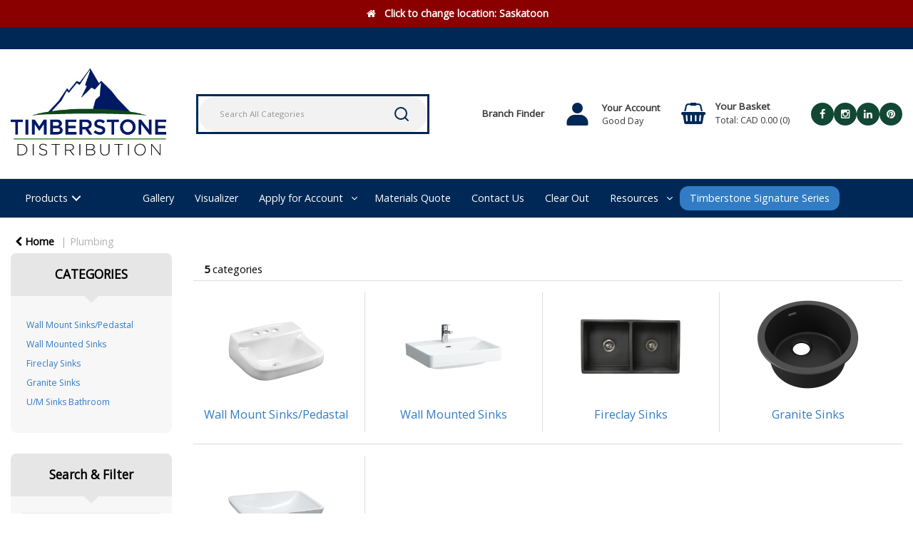

--- FILE ---
content_type: text/html; charset=UTF-8
request_url: https://www.timberstonedistribution.com/stainless-steel-sinks-kitchen
body_size: 63861
content:
<!DOCTYPE html>
<html lang="en-US">
<head>
    <meta charset="utf-8">
    <meta name="alb" content="4">
        <!--SEO Meta Tags-->
    <title>Stainless Steel Sinks Kitchen</title>
    <meta name="description" content="">
            <meta name="application-name" content="Timberstone"/>
        <meta name="csrf-token" content="rORoqk8BvYr94XWcuU02JRUgpE0GkvoBZZ1ae42v">
    <meta name="idempotency-token" content="poMis3h6WpMsbQ7IjhwCNlhy4K2JqusQ79s3o6dWSu4muABft45HDi4Fpm9idg8x">
    <meta name="keywords" content="">
    <meta name="currency" content="CAD">
    <meta name="currency_iso" content="CAD">
    <meta name="country" content="CA">
    <meta name="lang" content="en_us"/>
    <meta name="blitz" content="mu-828a61bc-a033023c-c8623a71-ea8fbd04">
    <meta name="gr-sitekey" content="6Lde9b0UAAAAAK88kFk11QlBPYwFdjR9pyHbhEk-">
    <meta name="grecaptchasitekey" content="6LfX6fcpAAAAADKN9HFjlv42ujHjKxzsKdnuG-RW">
    <meta name="grecaptchasitekeyv3" content="6Ldk7b0UAAAAAKql_6lRVYhtbrFin4i5CVBA2iOD">
    <meta name="captcha-v3-all" content="" />
            <meta name="is_crawler" content="1">
        
    <link rel="preconnect" href="https://us.evocdn.io" crossorigin>
    <link rel="dns-prefetch" href="https://us.evocdn.io">

    <script src="https://www.timberstonedistribution.com/custom-jstranslations"></script>

            <script src="https://www.google.com/recaptcha/api.js" async defer></script>
    
    <script>
        function onLoginModalSubmit(val) {
            $('.login-form-modal').submit();
        }
        function onLoginSubmit(val) {
            $('.login-form-inline').submit();
        }
    </script>
    <script>
        var EvoXLayerAddress = null;
        try {
            let addressJSON = 'null';
            EvoXLayerAddress = JSON.parse(addressJSON.replace(/&quot;/g,'"'));
        } catch (e) {
            console.log('EvoXLayer address error: ', e);
        }
        var EvoXLayer = function () {
            return {
                user: {
                    user_id: null,
                    customer_id: null,
                    role_id: '1008',
                    name: "",
                    email: '',
                    company: "",
                    account_company: "",
                    phone: '',
                    cell: '',
                    account_number: "",
                    seller_reference: "",
                    address: EvoXLayerAddress,
                                                        },
                app: {
                                        erp: 'spruceapi',
                                                        },
                session: {
                    default_branch: {"id":772,"branch_code":"1000","code":"1000","email":"order@tsdstone.ca","name":"Saskatoon","phone":"(306) 653-2990","company_number":null,"address":{"code":null,"title":null,"line_1":"3703 Arthur Rose Ave","line_2":null,"line_3":null,"city":"Saskatoon","state":"SK","zip":"S7P0C7","country":"CA"},"location":{"branch":{"1000":{"label":"Saskatoon"}}},"email_admin":"order@tsdstone.ca","email_invoice":"order@tsdstone.ca","email_order":"order@tsdstone.ca","email_return":"order@tsdstone.ca","email_sales":"order@tsdstone.ca","tax_number":null},
                    parent_branch: {},
                    account_manager: {},
                    account_managers: [],
                    cart: {
                        cart_id: 0
                    }
                }
            }
        }
    </script>
    <meta name="evo_timezone" content="Canada/Saskatchewan" />
<meta name="evo_date_format" content="MM-DD-YYYY"/>
<meta name="evo_time_format" content="hh:mm:ss A"/>
<meta name="evo_datetime_format" content="MM-DD-YYYY hh:mm:ss A"/>
<meta name="evox_trace_id" content="KACOmLr49233d8747a53a99b5d9788f8ff92c924" />

    <!-- Canonical URL -->
            <link rel="canonical" href="https://www.timberstonedistribution.com/stainless-steel-sinks-kitchen--1"/>
    
    
            <meta name="robots" content="noodp">
        
    

    
            <meta name="google-site-verification" content="ZBJX-Ktv-nm0z8CEfCC8hn8VgVcMGPb8KueBeUsicBY">
            <!--Mobile Specific Meta Tag-->
    <meta name="viewport" content="width=device-width, initial-scale=1.0, maximum-scale=1.0, user-scalable=no"/>


    <!--Fonts-->
    <script src="https://cdnjs.cloudflare.com/ajax/libs/webfont/1.6.28/webfontloader.js" integrity="sha512-v/wOVTkoU7mXEJC3hXnw9AA6v32qzpknvuUF6J2Lbkasxaxn2nYcl+HGB7fr/kChGfCqubVr1n2sq1UFu3Gh1w==" crossorigin="anonymous" referrerpolicy="no-referrer"></script><script>WebFont.load({google: {families: ["Open+Sans:regular","Montserrat:800,700,600", "Material Icons"]},timeout: 10000});</script>

    <!--Favicon-->
    <link rel="shortcut icon" href="/favicon.ico" type="image/x-icon">
    <link rel="icon" href="/favicon.ico" type="image/x-icon">

    
    <script language="javascript">
        var owl_carousels = {};
        var MasterSliders = [];
        var videoPopup = [];
        var trans = {
            "min_oq_title": "Minimum order quantity",
            "min_oq_text": "The minimum order amount is #item_minimum_order#.&lt;br&gt;You require to have a minimum quantity of #item_minimum_order# in your cart.",
            "min_oq_text_prompt": "This item has a minimum order quantity rule of #item_minimum_order#.&lt;br&gt;Removing this element will remove all occurrences of the item in the cart.&lt;br&gt;Do you wish to proceed?",
            "min_mq_title": "Minimum multiple quantity",
            "min_mq_text": "The minimum multiple quantity is #item_minimum_order#.&lt;br&gt;Please order in multiples of #item_minimum_order#.",
            "min_mq_text_custom": "The minimum quantity is #item_minimum_order#.&lt;br&gt;Please order in increments of #item_multiple_order#.",
            "min_oq_yes": "Yes, remove them",
            "min_oq_no": "No, keep all",
            "max_oq_title": "Maximum order quantity",
            "max_oq_text": "The maximum order amount is #item_maximum_order#.&lt;br&gt;You currently have #item_maximum_order_current_qty# in your cart.",
            "code": "item code",
            "product": "item",
            "products": "items",
            "callofforder": "Call-Off Order",
            "rewards": "Rewards",
            "points": "points",
            "reward_redeemed": "Points Deducted",
            "reward_accumulated": "Points Balance",
            "selectpricetitle": "Price is not valid",
            "selectpricetext": "Please, select a price for the item.",
        };

        var $evodata = {
            pickup: {
                is_pickup: 0,
                branch_code: '1000',
                branch_locations: 0,
                branch_id: 772,
                cart_open: 0,
            },
            inventory: {
                supplier: 0,
                erp: 1,
                evo: 1,
                provider: 'spruce',
                shipment_type: '',
            },
            branches: [],
            events: {
                widgets: {
                    subscription_products: {
                        order: {
                            success: null,
                            failed: null
                        }
                    },
                },
                search: {
                    success: null,
                    no_results: null,
                    load_filters: null
                },
                cookies: {
                    set: null
                },
                quote: {
                    sent: null,
                    failed: null
                },
                cart: {
                    load: {
                        success: null
                    },
                    add: {
                        success: null
                    },
                    total: {
                        update: null
                    },
                    remove: {
                        success: null
                    }
                },
                checkout: {
                    accountoptions: {
                        load: null
                    },
                    contactdetails: {
                        load: null
                    },
                    deliverydetails: {
                        load: null
                    },
                    deliveryoptions: {
                        load: null
                    },
                    paymentmethods: {
                        load: null
                    }
                },
                dds: {
                    specs: {
                        success: null,
                        failed: null
                    }
                },
                live: {
                    pricing: {
                        done: null
                    },
                    inventory: {
                        done: null
                    }
                },
                contact: {
                    form: {
                        sent: null,
                        failed: null
                    }
                },
                product: {
                    quickview: {
                        success: null,
                        failed: null
                    },
                    quicklist: {
                        add: {
                            success: null,
                            failed: null
                        },
                        remove: {
                            success: null,
                            failed: null
                        },
                        success: null, // left for backwards compatibility
                        failed: null, // left for backwards compatibility
                    },
                    configuration: {
                        success: null,
                        failed: null
                    },
                    variants: {
                        success: null,
                        failed: null
                    },
                    loadmore: {
                        success: null,
                        failed: null
                    },
                    recentlyviewed: {
                        success: null,
                        failed: null
                    },
                    contractitems: {
                        success: null,
                        failed: null
                    },
                },
                branchfinder: {
                    search: {
                        success: null,
                        failed: null
                    }
                },
                register: {
                    checkout: {
                        success: false
                    },
                    form: {
                        success: false
                    },
                    thankyou: {
                        success: false
                    }
                },
                log_in: {
                    success: false,
                    recaptcha: {
                        disabled: false
                    }
                },
                calculator: {
                    load: {
                        success: null
                    },
                },
            },
            products: {
                merchandising: {},
                related: {},
                list: {},
                calculator: {},
                lastviewedproducts: {},
                contractitems: {},
            },
            settings: {
                tax: {
                    include: 2
                },
                quotes: {
                    version: 2,
                },
                cart: {
                    limit: 0
                },
                pagination: 0,
                enforce_stock_in_current_branch: "0",
                storesettings: {
                    logolight: "https://us.evocdn.io/dealer/1325/content/media/My_Banners/sub/Timberstone colour-400x400.jpg",
                    logodark: "",
                    badges_limit: "2",
                },
                decimal_limit: 1,
                enforce_contract: 0
            },
            features: {
                multiple_account_orders: 0,
                livedata: 1,
                live_rewards: {
                    enabled: 0,
                    points: 0,
                },
                live_pricing_badges: 0,
                erp_supports_offline_products: 0,
                prereleases: {
                    tims_will_call_live_price: 1,
                    horizon_tier_pricing: 0,
                    quicklists_v2: 1,
                    // DDMS Provider with pre-release
                    ddms_swaps_price_with_original_info: 1,
                    cart_update: 1,
                    approver_rejection_comment: 1,
                }
            },
            cookiesPreferences: {
                cookieManager: false,
                cookies: {
                    website_cookies: false,
                }
            }
        };

    </script>

    <link media="all" type="text/css" rel="stylesheet" href="https://www.timberstonedistribution.com/resources/themes/marta/assets/build/plugins/owl-carousel/css/owl.carousel.70f2342b.min.css?v=1768555880">
<link media="all" type="text/css" rel="stylesheet" href="https://www.timberstonedistribution.com/resources/themes/marta/assets/build/plugins/masterslider/style/masterslider.marta.b6659f40.min.css?v=1768555880">
<link media="all" type="text/css" rel="stylesheet" href="https://www.timberstonedistribution.com/resources/themes/marta/assets/build/css/styles.6ca02a49.min.css?v=1768555880">

    <link rel='stylesheet' id='dealerThemeOptions' href='https://us.evocdn.io/dealer/1325/assets/css/styles_1325_v1758748063.css' type='text/css' media='all' />
                <link rel="stylesheet" href='/resources/themes/marta/assets/build/css/myaccount_v2.d79d7164.min.css?v=1768555880' type="text/css"></link>
        
    
    <link rel='stylesheet' id='devCSSBlock' href='https://us.evocdn.io/dealer/1325/assets/css/styles_1325_devcssblock_v1758748063.css' type='text/css' media='all' />
    
    <link rel='stylesheet' id='dealerCSSBlock' href='https://us.evocdn.io/dealer/1325/assets/css/styles_1325_cssblock_v1758748063.css' type='text/css' media='all' />

    
    
    
    <link rel="stylesheet" type="text/css" href="https://us.cdn.design.estechgroup.io/prod/Theme-LBMH/css/nexustheme.css">
<script type="text/javascript" src="https://us.cdn.design.estechgroup.io/prod/Theme-LBMH/js/nexustheme_header.js"></script>
    
    <link rel="preconnect" href="https://fonts.googleapis.com">
<link rel="preconnect" href="https://fonts.gstatic.com" crossorigin>
<link href="https://fonts.googleapis.com/css2?family=Poppins:wght@300;400;600;700&display=swap" rel="stylesheet">
<link rel="icon" type="image/png" href="https://us.evocdn.io/dealer/1325/content/media/favicontimberstonev1.png"/>

    
    <!--[if lt IE 10]>
          <style>
            
    .cd-dropdown-content .cd-secondary-dropdown > li {
      display: inline;
      float: left;
    }

    .toolbar .shopping-tools-wrapper > .dropdown {
      display: inline;
    }
    .toolbar .shopping-tools-wrapper a.quickordertoggle {
      display: inline;
    }
    header .header-full .search.widgetsearch {
      margin: 18px 0;
    }

    .toolbar .account-btn + .dropdown-menu::after {
      left: 139px;
    }
    .toolbar .account-btn + .dropdown-menu::before {
      left: 138px;
    }

    .itemsfound { margin-top: 7px; }
    .cat-tiles { margin-top: 15px; }


    i.material-icons.user-icon::before {
      content: none;
    }


    .pulse-loader { font-size: 2em; }
    .mask { top: 20em; left: 45%; }
    .mini-shopping-cart .cart-totals .content_loading .loader { margin: 15% 36%; }
    .cart-totals .content_loading .loader { margin: 25% 32%; }
  </style>
<![endif]-->

    

    
    

            </head>
<body
    class="ex-category ex-loggedout ex-branch-772 ex-r-1008 ex-t-0 ex-lp-spruce ex-schema-default has-spinner-sharp-icon ex-category-stainlesssteelsinkskitchen ex-categoryid-1158821
 has-live-pricing loading-live-pricing live-pricing-fallback-option-quoteme live-pricing-failed-fallback-option-quoteme  has-live-inventory loading-live-inventory  has-live-inventory-v2 has-myaccount-2

has-collection-branches">
<input type="hidden" id="ga_app_enabled" name="ga_app_enabled" value="false">
<input type="hidden" id="ga_consent_managed_externally" name="ga_consent_managed_externally" value="false">

<script>
// send Google Analytics consent update
function sendGAConsentUpdate(){
    if (window.GA_CONSENT_MANAGED_EXTERNALLY) {
        console.log('GA4 skipped - consent managed externally');
        document.getElementById('ga_consent_managed_externally').value = 'true';
        return;
    }

    if (document.cookie.indexOf('user_cookie_preferences') != -1) {
        var cookie = document.cookie.split('; ');
        var cookie_prefs = cookie.filter(function (row) {
        return row.indexOf('user_cookie_preferences') == 0;
        })[0];
        var cookieValue = cookie_prefs.split('=')[1];

        var allCookieValues = JSON.parse(cookieValue);
        var cookieConsentUpdateData = {};

        for (var cookie in allCookieValues){
            switch(cookie) {
                case 'google_analytics':
                    var consentType = allCookieValues[cookie] ? 'granted' : 'denied';
                    cookieConsentUpdateData['analytics_storage'] = consentType;
                    break;
                case 'google_ads':
                    var consentType = allCookieValues[cookie] ? 'granted' : 'denied';
                    cookieConsentUpdateData['ad_storage'] = consentType;
                    cookieConsentUpdateData['ad_user_data'] = consentType;
                    cookieConsentUpdateData['ad_personalization'] = consentType;
                    break;
                case 'personalisation':
                    var consentType = allCookieValues[cookie] ? 'granted' : 'denied';
                    cookieConsentUpdateData['personalization_storage'] = consentType;
                    break;
                default:
            }
        }

        if (Object.keys(cookieConsentUpdateData).length) {
            window.dataLayer = window.dataLayer || [];
            function gtag(){dataLayer.push(arguments);}

            // Always grant necessary functionality and security storage
            cookieConsentUpdateData['functionality_storage'] = 'granted';
            cookieConsentUpdateData['security_storage'] = 'granted';

            //send consent update to Google Analytics
            gtag('consent', 'update', cookieConsentUpdateData);
        }
    }
}
sendGAConsentUpdate();
</script>

                        <input type="hidden" id="ga_app_v4" name="ga_app_v4" value="true">
        <!-- Global site tag (gtag.js) - Google Analytics -->
        <script>
                        var storageConsent = 'granted';
            var adsConsent = 'granted';
            var adUserDataConsent = 'granted';
            var adPersonalizationConsent = 'granted';
            var personalisationConsent = 'denied';
                        window.dataLayer = window.dataLayer || [];
            function gtag(){dataLayer.push(arguments);}

            // Check if an external script has set the global flag to block default consent
            // External consent tools can simply add: window.GA_CONSENT_MANAGED_EXTERNALLY = true;
            // before this script loads to prevent default consent from being applied
            if (!window.GA_CONSENT_MANAGED_EXTERNALLY) {
                gtag('consent', 'default', {
                    'ad_storage': adsConsent,
                    'analytics_storage': storageConsent,
                    'ad_user_data': adUserDataConsent,
                    'ad_personalization': adPersonalizationConsent,
                    'personalization_storage': personalisationConsent,
                    'functionality_storage': 'granted',
                    'security_storage': 'granted',
                    'wait_for_update': 500
                });
            } else {
                console.log('GA4 default consent settings skipped - consent managed externally');
                document.getElementById('ga_consent_managed_externally').value = 'true';
            }

            var head = document.getElementsByTagName('head')[0];
            var js = document.createElement("script");
            js.type = "text/javascript";
            js.src="https://www.googletagmanager.com/gtm.js?id=924-397-7092"
            head.appendChild(js);

            window.dataLayer = window.dataLayer || [];
            function gtag(){dataLayer.push(arguments);}
            gtag('js', new Date());
                            gtag('config', '924-397-7092');
            
            document.getElementById('ga_app_enabled').value = true;
        </script>
    <input type="hidden" name="store_base_url" value="https://www.timberstonedistribution.com">

<input type="hidden" id="auth0" value="">






<script type="text/javascript">
    //INIT mini cart
    var $mini_cart = [];
    var $q_item;
    var $displayheaderminicart = '1';
    var $displaysearchminicart = '1';
    var $globalCurrency = 'CAD';
    var $globalCurrencyISO = 'CAD';

            $q_item = {};
        $q_item.cart_count = 0;
        $q_item.langcart = "cart";
        $q_item.cart_total = "0.00";
        $q_item.badges = [];
        $q_item.currency = "CAD";
        $q_item.rooturl = "https://www.timberstonedistribution.com";
        $mini_cart[0] = $q_item;
    
</script>

    <div class="current-branch-banner">
        <div class="container">
            <a data-toggle="modal" data-target="#switchBranchModal" class="switch-branch-trigger"><i
                    class="fa fa-fw fa-home"></i> <strong>Click to change location:</strong> <span>Saskatoon, Saskatoon</span></a>
        </div>
    </div>

<!--Header-->
<header>
  
  
  
  
  <div class="header-full">
                                <div class="container-fluid headersection-1 ">
                                <div class="row row-1">
                                                                      <div class="col col-sm-12 col-md-12 col-lg-12 htmlcontent_container" id="htmlcontent_130158">
                  <div class="">
  <div class="top-bar">
  <div class="container">
    <ul class="nList">
      <li>
        <!--<span class="theme-icon" style="
          mask-image: url('https://us.cdn.design.estechgroup.io/prod/Theme-LBMH/lbmh-icon-phone-test2.svg');
          -webkit-mask-image: url('https://us.cdn.design.estechgroup.io/prod/Theme-LBMH/lbmh-icon-phone-test2.svg');
        "></span>-->
          <span class="theme-icon" style="
          mask-image: url('https://us.evocdn.io/dealer/1325/content/media/My_Theme/icons8-mail.svg');
          -webkit-mask-image: url('https://us.evocdn.io/dealer/1325/content/media/My_Theme/icons8-mail.svg');
        "></span>
      
        <span class="theme-icon" style="
          mask-image: url('https://us.evocdn.io/dealer/1325/content/media/My_Theme/icons8-mail.svg');
          -webkit-mask-image: url('https://us.evocdn.io/dealer/1325/content/media/My_Theme/icons8-mail.svg');
        "></span>
       
     
        <span class="theme-icon" style="
          mask-image: url('https://us.evocdn.io/dealer/1325/content/media/My_Theme/icons8-mail.svg');
          -webkit-mask-image: url('https://us.evocdn.io/dealer/1325/content/media/My_Theme/icons8-mail.svg');
        "></span>
       
         <span class="theme-icon" style="
          mask-image: url('https://us.evocdn.io/dealer/1325/content/media/My_Theme/icons8-mail.svg');
          -webkit-mask-image: url('https://us.evocdn.io/dealer/1325/content/media/My_Theme/icons8-mail.svg');
        "></span>
       
   <span class="theme-icon" style="
          mask-image: url('https://us.evocdn.io/dealer/1325/content/media/My_Theme/icons8-mail.svg');
          -webkit-mask-image: url('https://us.evocdn.io/dealer/1325/content/media/My_Theme/icons8-mail.svg');
        "></span>
        
          <span class="theme-icon" style="
          mask-image: url('https://us.evocdn.io/dealer/1325/content/media/My_Theme/icons8-mail.svg');
          -webkit-mask-image: url('https://us.evocdn.io/dealer/1325/content/media/My_Theme/icons8-mail.svg');
        "></span>
       
      <li class="js-quickorder">
        <span class="theme-icon" style="
          mask-image: url('https://us.evocdn.io/dealer/1323/content/media/My_Theme/lbmh-icon-clock.svg');
          -webkit-mask-image: url('https://us.evocdn.io/dealer/1323/content/media/My_Theme/lbmh-icon-clock.svg');
        "></span>
      
      </li>
      <li>
    </ul>
  </div>
</div>
</div>

                </div>
                                    </div>
                  </div>
                                          <div class="container headersection-2 ">
                                <div class="row vertical-align row-2">
                                                                      <div class="col col-sm-2 col-md-2 col-lg-2 logo_container" id="logo_46">
                  <!-- Widgetlogo  -->
<div class=" widgetlogo" style="text-align:left">
  <a class="logo" href="https://www.timberstonedistribution.com"><img src="https://us.evocdn.io/dealer/1325/content/media/My_Banners/sub/Timberstone colour-400x400.jpg" alt="Timberstone" style="max-width:146px; max-height:50px;"/></a>
</div>
<!-- End Widgetlogo -->

                </div>
                                                                          <div class="col col-sm-2 col-md-2 col-lg-2 search_container" id="search_72">
                  <div class="widgetsearch search ">

<section class="search ">
  <div class="searchlist">
    <!--Search Form-->
      <form class="search-form closed" method="get" role="form" action="/search" autocomplete="off" onsubmit="searchloader(event)">
                      <div class="form-container">
            <div class="form-group" style="">
                            <div class="" id="searchtags" style="display: block; width: 100%;">

                <div class="searchtable">
                  <div class="">
                      
                      <div class="ajax-search relsearch">
                                                <button type="submit" aria-label="Submit search form"><i class="fa fa-search"></i></button>
                                                <input type="hidden" class="resultscharlimit" value="auto">
                                                <input type="text" class="form-control  searchlist_hd   ajax-search-control " name="query" required placeholder="Search All Categories" aria-label="Search All Categories">
                        <div class="ajax-results"></div>
                        </div>
                      </div>

                    </div>

                  </div>
                  
              </div>
            </div>
          </form>
        </div>

  </section>

</div>

                </div>
                                                                          <div class="col col-sm-2 col-md-2 col-lg-2 htmlcontent_container" id="htmlcontent_130159">
                  <div class="">
  <div class="head-branch">
  <span class="theme-icon" style="
    mask-image: url('https://us.evocdn.io/dealer/1323/content/media/My_Theme/lbmh-icon-branch.svg');
    -webkit-mask-image: url('https://us.evocdn.io/dealer/1323/content/media/My_Theme/lbmh-icon-branch.svg');
  "></span>
  <a href="branch-finder" data-var="true" data-placeholder="['href', '/contact-us']">
    <span class="var-content"></span>
    <span class="var-default">Branch Finder</span>
    <span class="var-content"></span>
  </a>
</div>
</div>

                </div>
                                                                          <div class="col col-sm-2 col-md-2 col-lg-2 shoppingtools_container" id="shoppingtools_130160">
                  <!--Shopping tools-->
<div class="toolbar ">
  <div class="shopping-tools-wrapper st-login st-quickorder" data-selectedtools="2" style=" justify-content:center ">
    
          
              <div class="dropdown">
          
          <a class="account-btn btn-outlined-invert logged-out" data-toggle="dropdown" aria-haspopup="true" href="#" title="Your Account" alt="Your Account">
            <!--[if !IE]> --><i class="material-icons user-icon"></i><!-- <![endif]-->
            <!--[if lt IE 10]><i class="material-icons user-icon">&#xE853;</i><![endif]-->
            <span>
              <span class="welcome-message line1">Good Day</span><br>
              <span class="welcome-message line2"><strong>Your Account</strong></span>
              <i class="fa fa-caret-down arrow-your-account"></i>
            </span>
          </a>
          <div class="dropdown-menu account-dropdown">
            <div class="arrow_box"></div>
            <span class="overlap" style="left: 0px;"></span>
                        <div class="form-group pointer" data-toggle="modal" data-target="#loginModal">
              <a href="javascript:;">Sign in</a>
              <div class="description">View your account</div>
            </div>
                                              </div>
        </div>
          
    
    
          
      <a class="btn-outlined-invert quickordertoggle" >
        <i class="fa fa-bolt" title="Quick Order" alt="Quick Order"></i> <span>Quick Order</span>
      </a>
    
    
  </div>
</div>
<!-- End Shopping tools-->

                </div>
                                                                          <div class="col col-sm-2 col-md-2 col-lg-2 minicart_container" id="minicart_71">
                  <!--googleoff: all-->
<!--Minicart-->
<script type="text/javascript">
//INIT SHORT cart
$displayheaderminicart = '1';
$displaysearchminicart = '1';
</script>



      <div class="toolbar " style="text-align: center">
      <input type="hidden" id="show_tax" value="2">
      <input type="hidden" id="gb_store"  value="0" >
        <div class="cart-btn  no-items " data-nosnippet>
            <a class="btn btn-outlined-invert headermini"  href="/cart">
              <i class="fa fa-shopping-bag"></i><span class="minicart_count">0</span>
                                                <b class="minicart_total">CAD 0.00</b>
                                          </a>

                          <!--Cart Dropdown-->
                            <div class="cart-dropdown" style="">
                <div class="arrow_box">
                  <span class="overlap"></span><!--Small rectangle to overlap Cart button-->
                                      <div class="header group">
                      <i class="fa fa-shopping-bag"></i> <span class="minicart_count"></span> <span class="productstype">items</span> <span class="in-your-cart">in your cart</span><span class="to-quote">to quote</span>
                                              <a class="btn btn-default to-cart" href="/cart">To cart</a>
                                                                </div>
                                    <div class="cart-resume">
                    <div class="body">
                                              <div class="cart-noresults">Ooops no items were found.<br>Try something else.</div>
                                            <table class="minicart"></table>
                    </div>
                                        <div class="promotion_discount">
                      <div class="row">
                        <div class="col-xs-6" style="padding-right: 0.5em;">
                          
                          <input type="text" autocomplete="false" id="coupon_code" name="coupon_code" class="form-control coupon_code" placeholder="Enter coupon code">
                        </div>
                        <div class="col-xs-6" style="padding-left: 0.5em;">
                          <button type="button" data-url="/cart/applycoupon" class="form-control btn btn-default btn-sm coupon_apply">
                            <i class="fa fa-cut fa-fw"></i>
                            <i class="fa fa-cog fa-spin fa-fw hide"></i>
                            Apply coupon
                          </button>
                        </div>
                      </div>
                      <div class="row">
                        <div class="col-xs-12">
                          <div class="alert alert-warning promotion_discount_result"></div>
                          <div class="alert alert-success promotion_discount_result"><span class="message"></span> <i class='fa fa-check-circle'></i></div>
                        </div>
                      </div>
                    </div>
                                        <div class="softgraybackground mini-shopping-cart">
                      <div class="cart-sidebar">
                        <div class="cart-totals">
                                                                                    <div class="cart-search">
                                
                                <input class="form-control input-sm cart-search-input" type="text" value="" placeholder="Search cart"  aria-label="Search cart">
                              </div>
                                                                                <div class="contentcart_error_message">
                            <div class="ccem_title"></div>
                            <div class="ccem_text"></div>
                            <div class="ccem_buttons">
                              <a class="btn btn-default btn-sm okbtn" href="javascript:$('.contentcart_error_message').fadeOut('slow'); $('.cart-sidebar .cart-totals').removeClass('displaying-error-message');">Ok</a>
                              <a class="btn btn-default btn-sm yesbtn" href="javascript:;"></a>
                              <a class="btn btn-default btn-sm nobtn" href="javascript:$('.contentcart_error_message').fadeOut('slow'); $('.cart-sidebar .cart-totals').removeClass('displaying-error-message');"></a>
                            </div>
                          </div>
                          <div class="content_loading"><div class="loader"><div class="pulse-loader">Loading…</div></div></div>

                                                    <div id="minicart-table-totals-placeholder"></div>
                          
                        </div>
                      </div>
                    </div>
                    <div class="footer group  hidden ">
                      
                      <div class="buttons col-xs-6 to-cart-wrapper">
                        <a class="btn btn-default btn-outlined-invert btn-block to-cart" href="/cart">To cart</a>
                      </div>
                      <div class="buttons col-xs-12 to-quote-wrapper">
                          <a class="btn btn-default btn-outlined-invert btn-block to-quote" href="/cart">Quote Me</a>
                      </div>
                                          </div>
                  </div><!--cart-resume Close-->
                </div><!--arrow_box Close-->
              </div><!--Cart Dropdown Close-->

                  </div>
    </div>
  
<!-- End mini cart-->
<!--googleon: all-->

                </div>
                                                                          <div class="col col-sm-2 col-md-2 col-lg-2 socialmediapartial_container" id="socialmediapartial_144334">
                  <div class="social-icons ">
	<div class="social" style="justify-content:flex-end">
		                            <a href="https://www.facebook.com/TimberstoneDist/" alt="Facebook" target="_blank"><i class="fa fa-facebook"></i></a>
            		                            <a href="https://www.instagram.com/accounts/login/?next=%2Ftimberstonedistribution%2F" alt="Instagram" target="_blank"><i class="fa fa-instagram"></i></a>
            		                            <a href="https://ca.linkedin.com/company/timberstone-distribution" alt="LinkedIn" target="_blank"><i class="fa fa-linkedin"></i></a>
            		                            <a href="https://www.pinterest.ca/timberstonedistribution/creative-mines/" alt="Pinterest" target="_blank"><i class="fa fa-pinterest"></i></a>
            			</div>
</div>

                </div>
                                    </div>
                  </div>
                                          <div class="container-fluid headersection-3 ">
                                <div class="row row-3">
                                                                      <div class="col col-sm-12 col-md-12 col-lg-12 headermenu_container" id="headermenu_130161">
                  <!--Main Menu-->
  
  
      <nav class="menu HeaderNav">
      <div class="catalog-block">
        <div class="container verticalmenu">
          <div class="cd-dropdown-wrapper">

          
                      <a class="cd-dropdown-trigger hide-mobile" href="javascript:;">Products</a>
          
          <nav class="cd-dropdown">

            
            
            
            <h3>Products</h3>
            
            <div class=""><a href="javascript:;" class="cd-close dropdown-extras-btn">Close</a></div>

            
                        <ul class="cd-dropdown-content hide">
                                                <li class="  has-children  ">
                                        <a href="https://www.timberstonedistribution.com/timberstone-signature-series--1">Timberstone Signature Series</a>
                                                              <ul class="cd-secondary-dropdown is-hidden">
                        <li class="go-back"><a href="#0">Menu</a></li>
                                                                                                                              <li class="     ">
                                                          <a  href="https://www.timberstonedistribution.com/timberstone-signature-series--1" >Timberstone Signature Series</a>
                                                        <ul class="is-hidden">
                              <li class="go-back"><a href="#0">Timberstone Signature Series</a></li>
                                                                                        </ul>
                          </li>
                                                                                                      <li class="     ">
                                                          <a  href="https://www.timberstonedistribution.com/512024-01-18-15-47-41" >Cutledge Stacked Stone</a>
                                                        <ul class="is-hidden">
                              <li class="go-back"><a href="#0">Timberstone Signature Series</a></li>
                                                                                        </ul>
                          </li>
                                                                                                      <li class="     ">
                                                          <a  href="https://www.timberstonedistribution.com/long-island-stak--1" >Long Island Stak</a>
                                                        <ul class="is-hidden">
                              <li class="go-back"><a href="#0">Timberstone Signature Series</a></li>
                                                                                        </ul>
                          </li>
                                                                                                      <li class="     ">
                                                          <a  href="https://www.timberstonedistribution.com/fast-stak--2" >Fast Stak</a>
                                                        <ul class="is-hidden">
                              <li class="go-back"><a href="#0">Timberstone Signature Series</a></li>
                                                                                        </ul>
                          </li>
                                                                                                      <li class="     ">
                                                          <a  href="https://www.timberstonedistribution.com/montana-ledge--2" >Montana Ledge</a>
                                                        <ul class="is-hidden">
                              <li class="go-back"><a href="#0">Timberstone Signature Series</a></li>
                                                                                        </ul>
                          </li>
                                                                                                      <li class="     ">
                                                          <a  href="https://www.timberstonedistribution.com/prairie-bluff--1" >Prairie Bluff</a>
                                                        <ul class="is-hidden">
                              <li class="go-back"><a href="#0">Timberstone Signature Series</a></li>
                                                                                        </ul>
                          </li>
                                                                                                      <li class="     ">
                                                          <a  href="https://www.timberstonedistribution.com/sangria--2" >Sangria</a>
                                                        <ul class="is-hidden">
                              <li class="go-back"><a href="#0">Timberstone Signature Series</a></li>
                                                                                        </ul>
                          </li>
                                                                                                      <li class="     ">
                                                          <a  href="https://www.timberstonedistribution.com/ohio-rubble--1" >Ohio Rubble &amp; Country Ledge</a>
                                                        <ul class="is-hidden">
                              <li class="go-back"><a href="#0">Timberstone Signature Series</a></li>
                                                                                        </ul>
                          </li>
                                                                                                      <li class="     ">
                                                          <a  href="https://www.timberstonedistribution.com/natural-stone-signature-series" >Natural Stone Wall Craft &amp; Ledgstone</a>
                                                        <ul class="is-hidden">
                              <li class="go-back"><a href="#0">Timberstone Signature Series</a></li>
                                                                                        </ul>
                          </li>
                                                                                                      <li class="     ">
                                                          <a  href="https://www.timberstonedistribution.com/clay-thin-brick" >Thin Brick</a>
                                                        <ul class="is-hidden">
                              <li class="go-back"><a href="#0">Timberstone Signature Series</a></li>
                                                                                        </ul>
                          </li>
                                                                                                      <li class=" has-children      ">
                                                          <a  href="https://www.timberstonedistribution.com/tsd-natural-accessories" >Accessories</a>
                                                        <ul class="is-hidden">
                              <li class="go-back"><a href="#0">Timberstone Signature Series</a></li>
                                                                                                                                                            <li class="     ">
                                                                      <a  href="https://www.timberstonedistribution.com/drip-ledge-wainscot-sills--1" >Drip Ledge /  Wainscot Sills</a>
                                                                  </li>
                                                                                                                              <li class="     ">
                                                                      <a  href="https://www.timberstonedistribution.com/light-outlet-and-utility-trim-b--1" >Light, Outlet &amp; Utility Trim / B</a>
                                                                  </li>
                                                                                                                              <li class="     ">
                                                                      <a  href="https://www.timberstonedistribution.com/hearthstone-and-mantels--1" >Hearthstone &amp; Mantels</a>
                                                                  </li>
                                                                                                                              <li class="     ">
                                                                      <a  href="https://www.timberstonedistribution.com/post-and-wall-caps--1" >Post &amp; Wall Caps</a>
                                                                  </li>
                                                          </ul>
                          </li>
                                                                                                      <li class="     ">
                                                          <a  href="https://www.timberstonedistribution.com/tsd-ledgestone--1" >Spring Ledge</a>
                                                        <ul class="is-hidden">
                              <li class="go-back"><a href="#0">Timberstone Signature Series</a></li>
                                                                                        </ul>
                          </li>
                                              </ul> 
                                      </li> 
                                  <li class="  has-children  ">
                                        <a href="https://www.timberstonedistribution.com/masonry">Masonry</a>
                                                              <ul class="cd-secondary-dropdown is-hidden">
                        <li class="go-back"><a href="#0">Menu</a></li>
                                                                                                                              <li class="  has-image     'title-on-mobile' ">
                                                          <a  style="text-align:left;"><img src="https://us.evocdn.io/dealer/1325/content/media/Brands/Mcnear/fd3287b7b8b416715d09d500d93d4ac4.jpg" title="Masonry" alt="Masonry Category"></a>
                                                        <ul class="is-hidden">
                              <li class="go-back"><a href="#0">Masonry</a></li>
                                                                                        </ul>
                          </li>
                                                                                                      <li class="     ">
                                                          <a  href="https://www.timberstonedistribution.com/manufactured-stone" >Thin Veneer Products</a>
                                                        <ul class="is-hidden">
                              <li class="go-back"><a href="#0">Masonry</a></li>
                                                                                        </ul>
                          </li>
                                                                                                      <li class="     ">
                                                          <a  href="https://www.timberstonedistribution.com/thin-brick" >Full Bed Brick</a>
                                                        <ul class="is-hidden">
                              <li class="go-back"><a href="#0">Masonry</a></li>
                                                                                        </ul>
                          </li>
                                                                                                      <li class="     ">
                                                          <a  href="https://www.timberstonedistribution.com/mfg-full-bed-masonry" >Full Bed Masonry Instalation Materials</a>
                                                        <ul class="is-hidden">
                              <li class="go-back"><a href="#0">Masonry</a></li>
                                                                                        </ul>
                          </li>
                                                                                                      <li class="     ">
                                                          <a  href="https://www.timberstonedistribution.com/split-mod-panels" >Thin Veneer Installation Materials</a>
                                                        <ul class="is-hidden">
                              <li class="go-back"><a href="#0">Masonry</a></li>
                                                                                        </ul>
                          </li>
                                                                                                      <li class="     ">
                                                          <a  href="https://www.timberstonedistribution.com/brick-and-masonry-fireplaces--1" >Fireplaces &amp; Outdoor Products</a>
                                                        <ul class="is-hidden">
                              <li class="go-back"><a href="#0">Masonry</a></li>
                                                                                        </ul>
                          </li>
                                                                                                      <li class="     ">
                                                          <a  href="https://www.timberstonedistribution.com/full-bed-block-and-stone--1" >Full Bed Block &amp; Stone</a>
                                                        <ul class="is-hidden">
                              <li class="go-back"><a href="#0">Masonry</a></li>
                                                                                        </ul>
                          </li>
                                                                                                      <li class="     ">
                                                          <a  href="https://www.timberstonedistribution.com/manufactured-stone-cont-d--1" >Mechanically Fastened Veneer Stone &amp; Brick</a>
                                                        <ul class="is-hidden">
                              <li class="go-back"><a href="#0">Masonry</a></li>
                                                                                        </ul>
                          </li>
                                              </ul> 
                                      </li> 
                                  <li class="  has-children  ">
                                        <a href="https://www.timberstonedistribution.com/insulation--13">Insulation</a>
                                                              <ul class="cd-secondary-dropdown is-hidden">
                        <li class="go-back"><a href="#0">Menu</a></li>
                                                                                                                              <li class=" has-children      ">
                                                          <a  href="https://www.timberstonedistribution.com/thermafiber-mineral-wool-insulation-owens-corning" >Thermafiber Mineral Wool Insulation Owens Corning</a>
                                                        <ul class="is-hidden">
                              <li class="go-back"><a href="#0">Insulation</a></li>
                                                                                                                                                            <li class="     ">
                                                                      <a  href="https://www.timberstonedistribution.com/mw-rainbarrier-45-and-hd" >MW RainBarrier 45 &amp; HD</a>
                                                                  </li>
                                                                                                                              <li class="     ">
                                                                      <a  href="https://www.timberstonedistribution.com/mw-ci-80" >MW CI 80</a>
                                                                  </li>
                                                                                                                              <li class="     ">
                                                                      <a  href="https://www.timberstonedistribution.com/mw-ci-110-and-max" >MW CI 110 &amp; Max</a>
                                                                  </li>
                                                                                                                              <li class="     ">
                                                                      <a  href="https://www.timberstonedistribution.com/mw-safb" >MW Safb</a>
                                                                  </li>
                                                                                                                              <li class="     ">
                                                                      <a  href="https://www.timberstonedistribution.com/mw-ultrabatt" >Safe &amp; Sound Mineral Wool Batts</a>
                                                                  </li>
                                                          </ul>
                          </li>
                                                                                                      <li class=" has-children      ">
                                                          <a  href="https://www.timberstonedistribution.com/xps-codeboard-and-c200" >Owens Corning XPS Foamular Insulation</a>
                                                        <ul class="is-hidden">
                              <li class="go-back"><a href="#0">Insulation</a></li>
                                                                                                                                                            <li class="     ">
                                                                      <a  href="https://www.timberstonedistribution.com/c-200-owens-corning-xps-insulation" >C-200 Owens Corning XPS Insulation</a>
                                                                  </li>
                                                                                                                              <li class="     ">
                                                                      <a  href="https://www.timberstonedistribution.com/xps-c300-and-c400" >C300 &amp; C400 Owens Corning XPS Insulation</a>
                                                                  </li>
                                                                                                                              <li class="     ">
                                                                      <a  href="https://www.timberstonedistribution.com/xps-high-density" >XPS High Density</a>
                                                                  </li>
                                                          </ul>
                          </li>
                                                                                                      <li class=" has-children      ">
                                                          <a  href="https://www.timberstonedistribution.com/pink-r-12" >Pro Pink Fiberglass Insulation Owens Corning</a>
                                                        <ul class="is-hidden">
                              <li class="go-back"><a href="#0">Insulation</a></li>
                                                                                                                                                            <li class="     ">
                                                                      <a  href="https://www.timberstonedistribution.com/r12-fiberglass-insulation" >R-12 Fiberglass Insulation</a>
                                                                  </li>
                                                                                                                              <li class="     ">
                                                                      <a  href="https://www.timberstonedistribution.com/pink-r-20" >R-20 Pink Fiberglass</a>
                                                                  </li>
                                                                                                                              <li class="     ">
                                                                      <a  href="https://www.timberstonedistribution.com/pink-r-22-and-22-5" >R-22 &amp; R-22.5 Pink Fiberglass</a>
                                                                  </li>
                                                                                                                              <li class="     ">
                                                                      <a  href="https://www.timberstonedistribution.com/pink-r-24" >R-24 Pink Fiberglass</a>
                                                                  </li>
                                                                                                                              <li class="     ">
                                                                      <a  href="https://www.timberstonedistribution.com/pink-r-28" >R-28 &amp; R-40 Pink Fiberglass</a>
                                                                  </li>
                                                                                                                              <li class="     ">
                                                                      <a  href="https://www.timberstonedistribution.com/pink-blown-and-r-40" >Blown In Insulation Fiberglass &amp; Cellulose</a>
                                                                  </li>
                                                                                                                              <li class="     ">
                                                                      <a  href="https://www.timberstonedistribution.com/quietzone" >QuietZone Pink Fiberglass Insulation</a>
                                                                  </li>
                                                          </ul>
                          </li>
                                                                                                      <li class="     ">
                                                          <a  href="https://www.timberstonedistribution.com/eps-eifs" >EPS (EIFS)</a>
                                                        <ul class="is-hidden">
                              <li class="go-back"><a href="#0">Insulation</a></li>
                                                                                        </ul>
                          </li>
                                                                                                      <li class=" has-children      ">
                                                          <a  href="https://www.timberstonedistribution.com/cgsb-vapour-barrier-and-poly" >Vapor Barrier &amp; Poly CGSB</a>
                                                        <ul class="is-hidden">
                              <li class="go-back"><a href="#0">Insulation</a></li>
                                                                                                                                                            <li class="     ">
                                                                      <a  href="https://www.timberstonedistribution.com/light-poly" >Extra Light &amp; Light Poly</a>
                                                                  </li>
                                                                                                                              <li class="     ">
                                                                      <a  href="https://www.timberstonedistribution.com/medium-poly" >Medium &amp; Heavy Poly</a>
                                                                  </li>
                                                                                                                              <li class="     ">
                                                                      <a  href="https://www.timberstonedistribution.com/vapor-barrier" >Vapor Barrier</a>
                                                                  </li>
                                                          </ul>
                          </li>
                                                                                                      <li class=" has-children      ">
                                                          <a  href="https://www.timberstonedistribution.com/spray-foam-products" >Spray Foam Products</a>
                                                        <ul class="is-hidden">
                              <li class="go-back"><a href="#0">Insulation</a></li>
                                                                                                                                                            <li class="     ">
                                                                      <a  href="https://www.timberstonedistribution.com/dow-spray-foam-products" >Dow Spray Foam Products</a>
                                                                  </li>
                                                                                                                              <li class="     ">
                                                                      <a  href="https://www.timberstonedistribution.com/sika-spray-foam-products" >Sika Spray Foam Products</a>
                                                                  </li>
                                                          </ul>
                          </li>
                                                                                                      <li class="     ">
                                                          <a  href="https://www.timberstonedistribution.com/rockwool-comfortbatt" >Clearout Insulation</a>
                                                        <ul class="is-hidden">
                              <li class="go-back"><a href="#0">Insulation</a></li>
                                                                                        </ul>
                          </li>
                                              </ul> 
                                      </li> 
                                  <li class="  has-children  ">
                                        <a href="#">Building Envelope</a>
                                                              <ul class="cd-secondary-dropdown is-hidden">
                        <li class="go-back"><a href="#0">Menu</a></li>
                                                                                                                              <li class="  has-image    ">
                                                          <a  style="text-align:left;"><img src="https://us.evocdn.io/dealer/1325/content/media/My_Banners/Menu Images/dupont-wrap.jpg" title="Building Envelope" alt="building envelope"></a>
                                                        <ul class="is-hidden">
                              <li class="go-back"><a href="#0">Building Envelope</a></li>
                                                                                        </ul>
                          </li>
                                                                                                      <li class="     ">
                                                          <a  href="https://www.timberstonedistribution.com/building-envelope" >Shop all Building Envelope</a>
                                                        <ul class="is-hidden">
                              <li class="go-back"><a href="#0">Building Envelope</a></li>
                                                                                        </ul>
                          </li>
                                                                                                      <li class="     ">
                                                          <a  href="https://www.timberstonedistribution.com/house-wrap--1" >House Wrap</a>
                                                        <ul class="is-hidden">
                              <li class="go-back"><a href="#0">Building Envelope</a></li>
                                                                                        </ul>
                          </li>
                                                                                                      <li class="     ">
                                                          <a  href="https://www.timberstonedistribution.com/self-adhesive-membranes" >Self Adhesive Membranes</a>
                                                        <ul class="is-hidden">
                              <li class="go-back"><a href="#0">Building Envelope</a></li>
                                                                                        </ul>
                          </li>
                                              </ul> 
                                      </li> 
                                  <li class="  has-children  ">
                                        <a href="#">Install Materials &amp; Tools</a>
                                                              <ul class="cd-secondary-dropdown is-hidden">
                        <li class="go-back"><a href="#0">Menu</a></li>
                                                                                                                              <li class="  has-image    ">
                                                          <a  style="text-align:left;"><img src="https://us.evocdn.io/dealer/1325/content/media/My_Banners/Menu Images/types-of-tools_1024x1024.jpg" title="Install Tools Image" alt="install tools image"></a>
                                                        <ul class="is-hidden">
                              <li class="go-back"><a href="#0">Install Materials &amp; Tools</a></li>
                                                                                        </ul>
                          </li>
                                                                                                      <li class="     ">
                                                          <a  href="https://www.timberstonedistribution.com/install-material-and-tools" >Shop all Install Materials &amp; Tools</a>
                                                        <ul class="is-hidden">
                              <li class="go-back"><a href="#0">Install Materials &amp; Tools</a></li>
                                                                                        </ul>
                          </li>
                                                                                                      <li class="     ">
                                                          <a  href="https://www.timberstonedistribution.com/caulking--5" >Caulking</a>
                                                        <ul class="is-hidden">
                              <li class="go-back"><a href="#0">Install Materials &amp; Tools</a></li>
                                                                                        </ul>
                          </li>
                                                                                                      <li class="     ">
                                                          <a  href="https://www.timberstonedistribution.com/lath-brick-panels-and-accessories" >Lath/Brick Panels &amp; Accessories</a>
                                                        <ul class="is-hidden">
                              <li class="go-back"><a href="#0">Install Materials &amp; Tools</a></li>
                                                                                        </ul>
                          </li>
                                                                                                      <li class="     ">
                                                          <a  href="https://www.timberstonedistribution.com/levels--35" >Levels</a>
                                                        <ul class="is-hidden">
                              <li class="go-back"><a href="#0">Install Materials &amp; Tools</a></li>
                                                                                        </ul>
                          </li>
                                                                                                      <li class="     ">
                                                          <a  href="https://www.timberstonedistribution.com/masonry-tools--4" >Masonry Tools</a>
                                                        <ul class="is-hidden">
                              <li class="go-back"><a href="#0">Install Materials &amp; Tools</a></li>
                                                                                        </ul>
                          </li>
                                                                                                      <li class="     ">
                                                          <a  href="https://www.timberstonedistribution.com/stucco-tools" >Stucco Tools</a>
                                                        <ul class="is-hidden">
                              <li class="go-back"><a href="#0">Install Materials &amp; Tools</a></li>
                                                                                        </ul>
                          </li>
                                                                                                      <li class="     ">
                                                          <a  href="https://www.timberstonedistribution.com/flooring-tools--3" >Flooring Tools</a>
                                                        <ul class="is-hidden">
                              <li class="go-back"><a href="#0">Install Materials &amp; Tools</a></li>
                                                                                        </ul>
                          </li>
                                                                                                      <li class="     ">
                                                          <a  href="https://www.timberstonedistribution.com/diamond-blades--1" >Diamond Blades</a>
                                                        <ul class="is-hidden">
                              <li class="go-back"><a href="#0">Install Materials &amp; Tools</a></li>
                                                                                        </ul>
                          </li>
                                                                                                      <li class="     ">
                                                          <a  href="https://www.timberstonedistribution.com/screws--36" >Screws</a>
                                                        <ul class="is-hidden">
                              <li class="go-back"><a href="#0">Install Materials &amp; Tools</a></li>
                                                                                        </ul>
                          </li>
                                                                                                      <li class="     ">
                                                          <a  href="https://www.timberstonedistribution.com/nails--38" >Nails</a>
                                                        <ul class="is-hidden">
                              <li class="go-back"><a href="#0">Install Materials &amp; Tools</a></li>
                                                                                        </ul>
                          </li>
                                                                                                      <li class="     ">
                                                          <a  href="https://www.timberstonedistribution.com/staples--54" >Staples</a>
                                                        <ul class="is-hidden">
                              <li class="go-back"><a href="#0">Install Materials &amp; Tools</a></li>
                                                                                        </ul>
                          </li>
                                                                                                      <li class="     ">
                                                          <a  href="https://www.timberstonedistribution.com/sealers--4" >Sealers</a>
                                                        <ul class="is-hidden">
                              <li class="go-back"><a href="#0">Install Materials &amp; Tools</a></li>
                                                                                        </ul>
                          </li>
                                                                                                      <li class="     ">
                                                          <a  href="https://www.timberstonedistribution.com/cleaners--33" >Cleaners</a>
                                                        <ul class="is-hidden">
                              <li class="go-back"><a href="#0">Install Materials &amp; Tools</a></li>
                                                                                        </ul>
                          </li>
                                                                                                      <li class="     ">
                                                          <a  href="https://www.timberstonedistribution.com/masonry-ties-traps-breaks-access" >Masonry Ties/Traps/Breaks/Access</a>
                                                        <ul class="is-hidden">
                              <li class="go-back"><a href="#0">Install Materials &amp; Tools</a></li>
                                                                                        </ul>
                          </li>
                                                                                                      <li class="     ">
                                                          <a  href="https://www.timberstonedistribution.com/house-wrap-building-paper" >House Wrap/Building Paper</a>
                                                        <ul class="is-hidden">
                              <li class="go-back"><a href="#0">Install Materials &amp; Tools</a></li>
                                                                                        </ul>
                          </li>
                                                                                                      <li class="     ">
                                                          <a  href="https://www.timberstonedistribution.com/insulation-install-materials" >Insulation Install Materials</a>
                                                        <ul class="is-hidden">
                              <li class="go-back"><a href="#0">Install Materials &amp; Tools</a></li>
                                                                                        </ul>
                          </li>
                                                                                                      <li class="     ">
                                                          <a  href="https://www.timberstonedistribution.com/gloves--190" >Gloves</a>
                                                        <ul class="is-hidden">
                              <li class="go-back"><a href="#0">Install Materials &amp; Tools</a></li>
                                                                                        </ul>
                          </li>
                                                                                                      <li class="     ">
                                                          <a  href="https://www.timberstonedistribution.com/cement-board-perma-base" >Cement Board Perma Base</a>
                                                        <ul class="is-hidden">
                              <li class="go-back"><a href="#0">Install Materials &amp; Tools</a></li>
                                                                                        </ul>
                          </li>
                                                                                                      <li class="     ">
                                                          <a  href="https://www.timberstonedistribution.com/transportation-install-material" >Transportation Install Material</a>
                                                        <ul class="is-hidden">
                              <li class="go-back"><a href="#0">Install Materials &amp; Tools</a></li>
                                                                                        </ul>
                          </li>
                                              </ul> 
                                      </li> 
                                  <li class="  has-children  ">
                                        <a href="https://www.timberstonedistribution.com/landscaping--8">Outdoor Living</a>
                                                              <ul class="cd-secondary-dropdown is-hidden">
                        <li class="go-back"><a href="#0">Menu</a></li>
                                                                                                                              <li class=" has-children      ">
                                                          <a  href="https://www.timberstonedistribution.com/outdoor-living--2" >MoistureShield Decking</a>
                                                        <ul class="is-hidden">
                              <li class="go-back"><a href="#0">Outdoor Living</a></li>
                                                                                                                                                            <li class="     ">
                                                                      <a  href="https://www.timberstonedistribution.com/elevate-moisture-shield" >Elevate MoistureShield</a>
                                                                  </li>
                                                                                                                              <li class="     ">
                                                                      <a  href="https://www.timberstonedistribution.com/meridian-moisture-shield" >Meridian MoistureShield</a>
                                                                  </li>
                                                                                                                              <li class="     ">
                                                                      <a  href="https://www.timberstonedistribution.com/vision-moisture-shield" >Vision MoistureShield</a>
                                                                  </li>
                                                                                                                              <li class="     ">
                                                                      <a  href="https://www.timberstonedistribution.com/stratos-moisture-shield-coming-soon" >Stratos MoistureShield (Coming Soon)</a>
                                                                  </li>
                                                                                                                              <li class="     ">
                                                                      <a  href="https://www.timberstonedistribution.com/vantage-moisture-shield" >Vantage MoistureShield</a>
                                                                  </li>
                                                                                                                              <li class="     ">
                                                                      <a  href="https://www.timberstonedistribution.com/instadeck-moisture-shield" >InstaDeck &amp; Fastners</a>
                                                                  </li>
                                                          </ul>
                          </li>
                                                                                                      <li class=" has-children      ">
                                                          <a  href="https://www.timberstonedistribution.com/fiberwood-composite-products" >Fiberwood Composite Products</a>
                                                        <ul class="is-hidden">
                              <li class="go-back"><a href="#0">Outdoor Living</a></li>
                                                                                                                                                            <li class="     ">
                                                                      <a  href="https://www.timberstonedistribution.com/fiberwood-decking-products" >Fiberwood Decking Products</a>
                                                                  </li>
                                                                                                                              <li class="     ">
                                                                      <a  href="https://www.timberstonedistribution.com/fiberwood-fencing-and-privacy-walls" >Fiberwood Fencing &amp; Privacy Walls</a>
                                                                  </li>
                                                                                                                              <li class="     ">
                                                                      <a  href="https://www.timberstonedistribution.com/fiberwood-sheds" >Fiberwood Sheds</a>
                                                                  </li>
                                                          </ul>
                          </li>
                                                                                                      <li class=" has-children      ">
                                                          <a  href="https://www.timberstonedistribution.com/outdoor-lighting--18" >Outdoor Lighting</a>
                                                        <ul class="is-hidden">
                              <li class="go-back"><a href="#0">Outdoor Living</a></li>
                                                                                                                                                            <li class="     ">
                                                                      <a  href="https://www.timberstonedistribution.com/kichler--1" >Kichler Landscape Lighting</a>
                                                                  </li>
                                                                                                                              <li class="     ">
                                                                      <a  href="https://www.timberstonedistribution.com/dals-landscape-lighting" >Dals Landscape Lighting</a>
                                                                  </li>
                                                          </ul>
                          </li>
                                                                                                      <li class=" has-children      ">
                                                          <a  href="https://www.timberstonedistribution.com/jobu-coolers-and-drinkware" >Jobu Outdoors Coolers, Drinkware &amp; Water Bottles/Jugs</a>
                                                        <ul class="is-hidden">
                              <li class="go-back"><a href="#0">Outdoor Living</a></li>
                                                                                                                                                            <li class="     ">
                                                                      <a  href="https://www.timberstonedistribution.com/coolers--25" >Coolers</a>
                                                                  </li>
                                                                                                                              <li class="     ">
                                                                      <a  href="https://www.timberstonedistribution.com/water-bottles--19" >Water Bottles</a>
                                                                  </li>
                                                                                                                              <li class="     ">
                                                                      <a  href="https://www.timberstonedistribution.com/ice-buckets-and-water-jugs" >Ice Buckets &amp; Water Jugs</a>
                                                                  </li>
                                                                                                                              <li class="     ">
                                                                      <a  href="https://www.timberstonedistribution.com/drinkware--13" >Drinkware</a>
                                                                  </li>
                                                          </ul>
                          </li>
                                                                                                      <li class=" has-children      ">
                                                          <a  href="https://www.timberstonedistribution.com/pavers--4" >Landscaping Pavers and Walls</a>
                                                        <ul class="is-hidden">
                              <li class="go-back"><a href="#0">Outdoor Living</a></li>
                                                                                                                                                            <li class="     ">
                                                                      <a  href="https://www.timberstonedistribution.com/walls" >Walls</a>
                                                                  </li>
                                                                                                                              <li class="     ">
                                                                      <a  href="https://www.timberstonedistribution.com/alan-block" >Alan Block</a>
                                                                  </li>
                                                                                                                              <li class="     ">
                                                                      <a  href="https://www.timberstonedistribution.com/instal-material" >Install Material</a>
                                                                  </li>
                                                                                                                              <li class="     ">
                                                                      <a  href="https://www.timberstonedistribution.com/porcelian-pavers" >Porcelian Pavers</a>
                                                                  </li>
                                                                                                                              <li class="     ">
                                                                      <a  href="https://www.timberstonedistribution.com/fireplaces--2" >Fireplaces</a>
                                                                  </li>
                                                                                                                              <li class="     ">
                                                                      <a  href="https://www.timberstonedistribution.com/fire-tables" >Fire Tables</a>
                                                                  </li>
                                                                                                                              <li class="     ">
                                                                      <a  href="https://www.timberstonedistribution.com/retaining-wall" >Retaining Wall</a>
                                                                  </li>
                                                                                                                              <li class="     ">
                                                                      <a  href="https://www.timberstonedistribution.com/natural-stone-pavers" >Natural Stone Pavers</a>
                                                                  </li>
                                                                                                                              <li class="     ">
                                                                      <a  href="https://www.timberstonedistribution.com/lawn-edging--1" >Lawn Edging</a>
                                                                  </li>
                                                                                                                              <li class="     ">
                                                                      <a  href="https://www.timberstonedistribution.com/clay-pavers" >Clay Pavers</a>
                                                                  </li>
                                                          </ul>
                          </li>
                                              </ul> 
                                      </li> 
                                  <li class="  has-children  ">
                                        <a href="#">Lighting</a>
                                                              <ul class="cd-secondary-dropdown is-hidden">
                        <li class="go-back"><a href="#0">Menu</a></li>
                                                                                                                              <li class="  has-image    ">
                                                          <a  style="text-align:left;"><img src="https://us.evocdn.io/dealer/1325/content/media/My_Banners/Menu Images/dining-taubert-43984bk-overall-night-1b.jpg" title="Lighting Image" alt="lighting image"></a>
                                                        <ul class="is-hidden">
                              <li class="go-back"><a href="#0">Lighting</a></li>
                                                                                        </ul>
                          </li>
                                                                                                      <li class="     ">
                                                          <a  href="https://www.timberstonedistribution.com/lighting--79" >Shop All Lighting</a>
                                                        <ul class="is-hidden">
                              <li class="go-back"><a href="#0">Lighting</a></li>
                                                                                        </ul>
                          </li>
                                                                                                      <li class=" has-children      ">
                                                          <a  href="https://www.timberstonedistribution.com/lighting--79" >Lighting</a>
                                                        <ul class="is-hidden">
                              <li class="go-back"><a href="#0">Lighting</a></li>
                                                                                                                                                            <li class="     ">
                                                                      <a  href="https://www.timberstonedistribution.com/ck-lighting--1" >CK Lighting</a>
                                                                  </li>
                                                                                                                              <li class="     ">
                                                                      <a  href="https://www.timberstonedistribution.com/1158998-flush-mount" >Flush Mount</a>
                                                                  </li>
                                                                                                                              <li class="     ">
                                                                      <a  href="https://www.timberstonedistribution.com/1158999-pendant" >Pendant</a>
                                                                  </li>
                                                                                                                              <li class="     ">
                                                                      <a  href="https://www.timberstonedistribution.com/1159000-vanity" >Vanity</a>
                                                                  </li>
                                                                                                                              <li class="     ">
                                                                      <a  href="https://www.timberstonedistribution.com/1159001-chandelier" >Chandelier</a>
                                                                  </li>
                                                                                                                              <li class="     ">
                                                                      <a  href="https://www.timberstonedistribution.com/1159002-outdoorwall-lights" >Outdoor/Wall Lights</a>
                                                                  </li>
                                                                                                                              <li class="     ">
                                                                      <a  href="https://www.timberstonedistribution.com/1159003-recessedslim" >Recessed/Slim</a>
                                                                  </li>
                                                                                                                              <li class="     ">
                                                                      <a  href="https://www.timberstonedistribution.com/612024-01-04-21-23-40" >Puck Lights</a>
                                                                  </li>
                                                                                                                              <li class="     ">
                                                                      <a  href="https://www.timberstonedistribution.com/1159005-accessories" >Accessories</a>
                                                                  </li>
                                                                                                                              <li class="     ">
                                                                      <a  href="https://www.timberstonedistribution.com/1159006-light-bulbs-led" >Light Bulbs LED</a>
                                                                  </li>
                                                                                                                              <li class="     ">
                                                                      <a  href="https://www.timberstonedistribution.com/1159007-landscape-lighting" >Landscape Lighting</a>
                                                                  </li>
                                                                                                                              <li class="     ">
                                                                      <a  href="https://www.timberstonedistribution.com/1159008-lamps" >Lamps</a>
                                                                  </li>
                                                                                                                              <li class="     ">
                                                                      <a  href="https://www.timberstonedistribution.com/1159009-foyerpendants" >Foyer/Pendants</a>
                                                                  </li>
                                                                                                                              <li class="     ">
                                                                      <a  href="https://www.timberstonedistribution.com/1159010-fans-with-and-without-led-lights" >Fans with and without LED Lights</a>
                                                                  </li>
                                                                                                                              <li class="     ">
                                                                      <a  href="https://www.timberstonedistribution.com/1159011-lighted-mirrors" >Lighted Mirrors</a>
                                                                  </li>
                                                          </ul>
                          </li>
                                              </ul> 
                                      </li> 
                                  <li class="  has-children  ">
                                        <a href="#">Stucco</a>
                                                              <ul class="cd-secondary-dropdown is-hidden">
                        <li class="go-back"><a href="#0">Menu</a></li>
                                                                                                                              <li class="  has-image    ">
                                                          <a  style="text-align:left;"><img src="https://us.evocdn.io/dealer/1325/content/media/My_Banners/Menu Images/stucco-project-2.jpg" title="Stucco Image" alt="stucco image"></a>
                                                        <ul class="is-hidden">
                              <li class="go-back"><a href="#0">Stucco</a></li>
                                                                                        </ul>
                          </li>
                                                                                                      <li class="     ">
                                                          <a  href="https://www.timberstonedistribution.com/stucco" >Shop All Stucco</a>
                                                        <ul class="is-hidden">
                              <li class="go-back"><a href="#0">Stucco</a></li>
                                                                                        </ul>
                          </li>
                                                                                                      <li class=" has-children      ">
                                                          <a  href="https://www.timberstonedistribution.com/finish-std" >Finish STD</a>
                                                        <ul class="is-hidden">
                              <li class="go-back"><a href="#0">Stucco</a></li>
                                                                                                                                                            <li class="     ">
                                                                      <a  href="https://www.timberstonedistribution.com/finish-plus" >Finish Plus</a>
                                                                  </li>
                                                                                                                              <li class="     ">
                                                                      <a  href="https://www.timberstonedistribution.com/finish-ultra" >Finish Ultra</a>
                                                                  </li>
                                                                                                                              <li class="     ">
                                                                      <a  href="https://www.timberstonedistribution.com/finish-speacilty" >Finish Speacilty</a>
                                                                  </li>
                                                          </ul>
                          </li>
                                                                                                      <li class=" has-children      ">
                                                          <a  href="https://www.timberstonedistribution.com/cement-coatings" >Cement Coatings</a>
                                                        <ul class="is-hidden">
                              <li class="go-back"><a href="#0">Stucco</a></li>
                                                                                                                                                            <li class="     ">
                                                                      <a  href="https://www.timberstonedistribution.com/decrative-cement" >Decorative Cement</a>
                                                                  </li>
                                                                                                                              <li class="     ">
                                                                      <a  href="https://www.timberstonedistribution.com/speciality-coatings" >Speciality Coatings</a>
                                                                  </li>
                                                                                                                              <li class="     ">
                                                                      <a  href="https://www.timberstonedistribution.com/liquid-coatings" >Liquid Coatings</a>
                                                                  </li>
                                                          </ul>
                          </li>
                                                                                                      <li class="     ">
                                                          <a  href="https://www.timberstonedistribution.com/fabrics-and-mesh" >Fabrics &amp; Mesh</a>
                                                        <ul class="is-hidden">
                              <li class="go-back"><a href="#0">Stucco</a></li>
                                                                                        </ul>
                          </li>
                                                                                                      <li class="     ">
                                                          <a  href="https://www.timberstonedistribution.com/primers--9" >Primers</a>
                                                        <ul class="is-hidden">
                              <li class="go-back"><a href="#0">Stucco</a></li>
                                                                                        </ul>
                          </li>
                                                                                                      <li class="     ">
                                                          <a  href="https://www.timberstonedistribution.com/accesories" >Accessories</a>
                                                        <ul class="is-hidden">
                              <li class="go-back"><a href="#0">Stucco</a></li>
                                                                                        </ul>
                          </li>
                                                                                                      <li class="     ">
                                                          <a  href="https://www.timberstonedistribution.com/puccs-and-eps-foam" >PUCCS &amp; EPS Foam</a>
                                                        <ul class="is-hidden">
                              <li class="go-back"><a href="#0">Stucco</a></li>
                                                                                        </ul>
                          </li>
                                                                                                      <li class="     ">
                                                          <a  href="https://www.timberstonedistribution.com/mixing-pails" >Mixing Pails</a>
                                                        <ul class="is-hidden">
                              <li class="go-back"><a href="#0">Stucco</a></li>
                                                                                        </ul>
                          </li>
                                                                                                      <li class="     ">
                                                          <a  href="https://www.timberstonedistribution.com/tape--75" >Tape</a>
                                                        <ul class="is-hidden">
                              <li class="go-back"><a href="#0">Stucco</a></li>
                                                                                        </ul>
                          </li>
                                              </ul> 
                                      </li> 
                                  <li class="  has-children  ">
                                        <a href="#">Siding &amp; Architectural Siding</a>
                                                              <ul class="cd-secondary-dropdown is-hidden">
                        <li class="go-back"><a href="#0">Menu</a></li>
                                                                                                                              <li class="  has-image    ">
                                                          <a  style="text-align:left;"><img src="https://us.evocdn.io/dealer/1325/content/media/My_Banners/Menu Images/LUX-Knotty-Chestnut-6inch-V-Groove-and-Neo-Lumber-Privacy-Screen.jpg" title="Lux Image" alt="lux image"></a>
                                                        <ul class="is-hidden">
                              <li class="go-back"><a href="#0">Siding &amp; Architectural Siding</a></li>
                                                                                        </ul>
                          </li>
                                                                                                      <li class="     ">
                                                          <a  href="https://www.timberstonedistribution.com/siding--8" >Shop All Sidings</a>
                                                        <ul class="is-hidden">
                              <li class="go-back"><a href="#0">Siding &amp; Architectural Siding</a></li>
                                                                                        </ul>
                          </li>
                                                                                                      <li class=" has-children      ">
                                                          <a  href="https://www.timberstonedistribution.com/armorsiding-and-board-batten--1" >Armorsiding &amp; Board/Batten</a>
                                                        <ul class="is-hidden">
                              <li class="go-back"><a href="#0">Siding &amp; Architectural Siding</a></li>
                                                                                                                                                            <li class="     ">
                                                                      <a  href="https://www.timberstonedistribution.com/bevel-profile-and-trims" >Bevel Profile &amp; Trims</a>
                                                                  </li>
                                                                                                                              <li class="     ">
                                                                      <a  href="https://www.timberstonedistribution.com/board-and-batten-trims" >Board &amp; Batten / Trims</a>
                                                                  </li>
                                                          </ul>
                          </li>
                                                                                                      <li class="     ">
                                                          <a  href="https://www.timberstonedistribution.com/easy-trim" >Easy Trim</a>
                                                        <ul class="is-hidden">
                              <li class="go-back"><a href="#0">Siding &amp; Architectural Siding</a></li>
                                                                                        </ul>
                          </li>
                                                                                                      <li class="     ">
                                                          <a  href="https://www.timberstonedistribution.com/fasten-stone-products" >Fasten Stone Products</a>
                                                        <ul class="is-hidden">
                              <li class="go-back"><a href="#0">Siding &amp; Architectural Siding</a></li>
                                                                                        </ul>
                          </li>
                                                                                                      <li class=" has-children      ">
                                                          <a  href="https://www.timberstonedistribution.com/fiberwood-cladding" >Fiberwood Cladding &amp; Siding</a>
                                                        <ul class="is-hidden">
                              <li class="go-back"><a href="#0">Siding &amp; Architectural Siding</a></li>
                                                                                                                                                            <li class="     ">
                                                                      <a  href="https://www.timberstonedistribution.com/fiberwood-cladding-boards" >Fiberwood Cladding Boards</a>
                                                                  </li>
                                                                                                                              <li class="     ">
                                                                      <a  href="https://www.timberstonedistribution.com/fiberwood-trims" >Fiberwood Trims</a>
                                                                  </li>
                                                                                                                              <li class="     ">
                                                                      <a  href="https://www.timberstonedistribution.com/fiberwood-fasteners-and-accessories" >Fiberwood Fasteners &amp; Accessories</a>
                                                                  </li>
                                                          </ul>
                          </li>
                                                                                                      <li class=" has-children      ">
                                                          <a  href="https://www.timberstonedistribution.com/lp-trim" >LP Siding &amp; Trim</a>
                                                        <ul class="is-hidden">
                              <li class="go-back"><a href="#0">Siding &amp; Architectural Siding</a></li>
                                                                                                                                                            <li class="     ">
                                                                      <a  href="https://www.timberstonedistribution.com/lap-siding" >Lap Siding</a>
                                                                  </li>
                                                                                                                              <li class="     ">
                                                                      <a  href="https://www.timberstonedistribution.com/lp-smart-trim" >Smart Trim</a>
                                                                  </li>
                                                          </ul>
                          </li>
                                                                                                      <li class=" has-children      ">
                                                          <a  href="https://www.timberstonedistribution.com/lux-siding" >Lux Siding</a>
                                                        <ul class="is-hidden">
                              <li class="go-back"><a href="#0">Siding &amp; Architectural Siding</a></li>
                                                                                                                                                            <li class="     ">
                                                                      <a  href="https://www.timberstonedistribution.com/lux-lap-panel-program" >Lux Lap Panel Program</a>
                                                                  </li>
                                                                                                                              <li class="     ">
                                                                      <a  href="https://www.timberstonedistribution.com/lux-accessories" >Lux Accessories</a>
                                                                  </li>
                                                                                                                              <li class="     ">
                                                                      <a  href="https://www.timberstonedistribution.com/lux-fasteners-tools-and-touch-ups--1" >Lux Fasteners, Tools &amp; Touch Ups</a>
                                                                  </li>
                                                          </ul>
                          </li>
                                                                                                      <li class=" has-children      ">
                                                          <a  href="https://www.timberstonedistribution.com/siding--8?z=100320-16829680" >Clearout</a>
                                                        <ul class="is-hidden">
                              <li class="go-back"><a href="#0">Siding &amp; Architectural Siding</a></li>
                                                                                                                                                            <li class="     ">
                                                                      <a  href="https://www.timberstonedistribution.com/aluminum--29" >Aluminum</a>
                                                                  </li>
                                                                                                                              <li class="     ">
                                                                      <a  href="https://www.timberstonedistribution.com/allura" >Allura</a>
                                                                  </li>
                                                                                                                              <li class="     ">
                                                                      <a  href="https://www.timberstonedistribution.com/celect-siding" >Celect Siding</a>
                                                                  </li>
                                                                                                                              <li class="     ">
                                                                      <a  href="https://www.timberstonedistribution.com/fc-trim" >FC Trim</a>
                                                                  </li>
                                                                                                                              <li class="     ">
                                                                      <a  href="https://www.timberstonedistribution.com/jh-siding" >JH Siding</a>
                                                                  </li>
                                                                                                                              <li class="     ">
                                                                      <a  href="https://www.timberstonedistribution.com/mitten-dutch-lap" >Mitten Dutch Lap</a>
                                                                  </li>
                                                          </ul>
                          </li>
                                              </ul> 
                                      </li> 
                                  <li class="  has-children  ">
                                        <a href="#">Fypon</a>
                                                              <ul class="cd-secondary-dropdown is-hidden">
                        <li class="go-back"><a href="#0">Menu</a></li>
                                                                                                                              <li class="  has-image    ">
                                                          <a  style="text-align:left;"><img src="https://us.evocdn.io/dealer/1325/content/media/My_Banners/Menu Images/fypon.jpg" title="Fypon Image" alt="fypon image"></a>
                                                        <ul class="is-hidden">
                              <li class="go-back"><a href="#0">Fypon</a></li>
                                                                                        </ul>
                          </li>
                                                                                                      <li class="     ">
                                                          <a  href="https://www.timberstonedistribution.com/fypon" >Shop all Fypon</a>
                                                        <ul class="is-hidden">
                              <li class="go-back"><a href="#0">Fypon</a></li>
                                                                                        </ul>
                          </li>
                                                                                                      <li class="     ">
                                                          <a  href="https://www.timberstonedistribution.com/beams" >Beams</a>
                                                        <ul class="is-hidden">
                              <li class="go-back"><a href="#0">Fypon</a></li>
                                                                                        </ul>
                          </li>
                                                                                                      <li class="     ">
                                                          <a  href="https://www.timberstonedistribution.com/brackets--37" >Brackets</a>
                                                        <ul class="is-hidden">
                              <li class="go-back"><a href="#0">Fypon</a></li>
                                                                                        </ul>
                          </li>
                                                                                                      <li class="     ">
                                                          <a  href="https://www.timberstonedistribution.com/coloumn-wrap" >Column Wrap</a>
                                                        <ul class="is-hidden">
                              <li class="go-back"><a href="#0">Fypon</a></li>
                                                                                        </ul>
                          </li>
                                                                                                      <li class="     ">
                                                          <a  href="https://www.timberstonedistribution.com/dentils-blocks-corbels" >Dentils/Blocks/Corbels</a>
                                                        <ul class="is-hidden">
                              <li class="go-back"><a href="#0">Fypon</a></li>
                                                                                        </ul>
                          </li>
                                                                                                      <li class="     ">
                                                          <a  href="https://www.timberstonedistribution.com/shutters-louvers-pediments" >Shutters/Louvres/Pediments</a>
                                                        <ul class="is-hidden">
                              <li class="go-back"><a href="#0">Fypon</a></li>
                                                                                        </ul>
                          </li>
                                                                                                      <li class="     ">
                                                          <a  href="https://www.timberstonedistribution.com/crowns-moulding-trims" >Crowns/Moulding/Trims</a>
                                                        <ul class="is-hidden">
                              <li class="go-back"><a href="#0">Fypon</a></li>
                                                                                        </ul>
                          </li>
                                                                                                      <li class="     ">
                                                          <a  href="https://www.timberstonedistribution.com/transportation-fypon" >Transportation Fypon</a>
                                                        <ul class="is-hidden">
                              <li class="go-back"><a href="#0">Fypon</a></li>
                                                                                        </ul>
                          </li>
                                                                                                      <li class="     ">
                                                          <a  href="https://www.timberstonedistribution.com/special-order-fypon" >Special Order Fypon</a>
                                                        <ul class="is-hidden">
                              <li class="go-back"><a href="#0">Fypon</a></li>
                                                                                        </ul>
                          </li>
                                              </ul> 
                                      </li> 
                                  <li class="  has-children  ">
                                        <a href="#">Heating &amp; Mechanical</a>
                                                              <ul class="cd-secondary-dropdown is-hidden">
                        <li class="go-back"><a href="#0">Menu</a></li>
                                                                                                                              <li class="  has-image    ">
                                                          <a  style="text-align:left;"><img src="https://us.evocdn.io/dealer/1325/content/media/My_Banners/Menu Images/NPE-2-Installation-flat.png" title="Heating image" alt="heating image"></a>
                                                        <ul class="is-hidden">
                              <li class="go-back"><a href="#0">Heating &amp; Mechanical</a></li>
                                                                                        </ul>
                          </li>
                                                                                                      <li class="     ">
                                                          <a  href="https://www.timberstonedistribution.com/heating-and-mechanical" >Shop All Heating &amp; Mechanical</a>
                                                        <ul class="is-hidden">
                              <li class="go-back"><a href="#0">Heating &amp; Mechanical</a></li>
                                                                                        </ul>
                          </li>
                                                                                                      <li class=" has-children      ">
                                                          <a  href="https://www.timberstonedistribution.com/fireplace" >Fireplace</a>
                                                        <ul class="is-hidden">
                              <li class="go-back"><a href="#0">Heating &amp; Mechanical</a></li>
                                                                                                                                                            <li class="     ">
                                                                      <a  href="https://www.timberstonedistribution.com/gas--12" >Gas</a>
                                                                  </li>
                                                                                                                              <li class="     ">
                                                                      <a  href="https://www.timberstonedistribution.com/electric--2" >Electric</a>
                                                                  </li>
                                                                                                                              <li class="     ">
                                                                      <a  href="https://www.timberstonedistribution.com/venting--2" >Venting</a>
                                                                  </li>
                                                                                                                              <li class="     ">
                                                                      <a  href="https://www.timberstonedistribution.com/special-order--44" >Special Order</a>
                                                                  </li>
                                                          </ul>
                          </li>
                                                                                                      <li class="     ">
                                                          <a  href="https://www.timberstonedistribution.com/air-handlers--2" >Air Handlers</a>
                                                        <ul class="is-hidden">
                              <li class="go-back"><a href="#0">Heating &amp; Mechanical</a></li>
                                                                                        </ul>
                          </li>
                                                                                                      <li class="     ">
                                                          <a  href="https://www.timberstonedistribution.com/boilers-combi-units" >Boilers/Combi Units</a>
                                                        <ul class="is-hidden">
                              <li class="go-back"><a href="#0">Heating &amp; Mechanical</a></li>
                                                                                        </ul>
                          </li>
                                                                                                      <li class="     ">
                                                          <a  href="https://www.timberstonedistribution.com/tankless-water-heaters" >Tankless Water Heaters</a>
                                                        <ul class="is-hidden">
                              <li class="go-back"><a href="#0">Heating &amp; Mechanical</a></li>
                                                                                        </ul>
                          </li>
                                                                                                      <li class="     ">
                                                          <a  href="https://www.timberstonedistribution.com/air-conditioners--9" >Air Conditioners</a>
                                                        <ul class="is-hidden">
                              <li class="go-back"><a href="#0">Heating &amp; Mechanical</a></li>
                                                                                        </ul>
                          </li>
                                                                                                      <li class="     ">
                                                          <a  href="https://www.timberstonedistribution.com/flex-venting" >Flex Venting</a>
                                                        <ul class="is-hidden">
                              <li class="go-back"><a href="#0">Heating &amp; Mechanical</a></li>
                                                                                        </ul>
                          </li>
                                                                                                      <li class="     ">
                                                          <a  href="https://www.timberstonedistribution.com/rigid-venting" >Rigid Venting</a>
                                                        <ul class="is-hidden">
                              <li class="go-back"><a href="#0">Heating &amp; Mechanical</a></li>
                                                                                        </ul>
                          </li>
                                                                                                      <li class="     ">
                                                          <a  href="https://www.timberstonedistribution.com/heating-and-cooling-parts-and-ac" >Heating and Cooling Parts and Ac</a>
                                                        <ul class="is-hidden">
                              <li class="go-back"><a href="#0">Heating &amp; Mechanical</a></li>
                                                                                        </ul>
                          </li>
                                                                                                      <li class="     ">
                                                          <a  href="https://www.timberstonedistribution.com/install-material-and-tools--2" >Install Material &amp; Tools</a>
                                                        <ul class="is-hidden">
                              <li class="go-back"><a href="#0">Heating &amp; Mechanical</a></li>
                                                                                        </ul>
                          </li>
                                                                                                      <li class="     ">
                                                          <a  href="https://www.timberstonedistribution.com/ball-valves-and-boxes" >Ball Valves &amp; Boxes</a>
                                                        <ul class="is-hidden">
                              <li class="go-back"><a href="#0">Heating &amp; Mechanical</a></li>
                                                                                        </ul>
                          </li>
                                                                                                      <li class="     ">
                                                          <a  href="https://www.timberstonedistribution.com/expansion-tanks--5" >Expansion Tanks</a>
                                                        <ul class="is-hidden">
                              <li class="go-back"><a href="#0">Heating &amp; Mechanical</a></li>
                                                                                        </ul>
                          </li>
                                                                                                      <li class="     ">
                                                          <a  href="https://www.timberstonedistribution.com/pumps--19" >Pumps</a>
                                                        <ul class="is-hidden">
                              <li class="go-back"><a href="#0">Heating &amp; Mechanical</a></li>
                                                                                        </ul>
                          </li>
                                              </ul> 
                                      </li> 
                                  <li class="  has-children  ">
                                        <a href="#">Plumbing</a>
                                                              <ul class="cd-secondary-dropdown is-hidden">
                        <li class="go-back"><a href="#0">Menu</a></li>
                                                                                                                              <li class="  has-image    ">
                                                          <a  style="text-align:left;"><img src="https://us.evocdn.io/dealer/1325/content/media/My_Banners/Menu Images/chastity-cortijo-6TY_WrJTwSI-unsplash.jpg" title="Plumbing Image" alt="plumbing image"></a>
                                                        <ul class="is-hidden">
                              <li class="go-back"><a href="#0">Plumbing</a></li>
                                                                                        </ul>
                          </li>
                                                                                                      <li class="     ">
                                                          <a  href="https://www.timberstonedistribution.com/plumbing--16" >Shop all Plumbing</a>
                                                        <ul class="is-hidden">
                              <li class="go-back"><a href="#0">Plumbing</a></li>
                                                                                        </ul>
                          </li>
                                                                                                      <li class=" has-children      ">
                                                          <a  href="https://www.timberstonedistribution.com/showers-and-shower-pans" >Showers &amp; Shower Pans</a>
                                                        <ul class="is-hidden">
                              <li class="go-back"><a href="#0">Plumbing</a></li>
                                                                                                                                                            <li class="     ">
                                                                      <a  href="https://www.timberstonedistribution.com/shower-and-tub-fixtures" >Shower &amp; Tub Fixtures</a>
                                                                  </li>
                                                                                                                              <li class="     ">
                                                                      <a  href="https://www.timberstonedistribution.com/tubs-1-2-and-4-pc" >Tubs 1,2 &amp; 4 PC</a>
                                                                  </li>
                                                                                                                              <li class="     ">
                                                                      <a  href="https://www.timberstonedistribution.com/alcove-tubs" >Alcove Tubs</a>
                                                                  </li>
                                                                                                                              <li class="     ">
                                                                      <a  href="https://www.timberstonedistribution.com/shower-and-tub-doors" >Shower &amp; Tub Doors</a>
                                                                  </li>
                                                                                                                              <li class="     ">
                                                                      <a  href="https://www.timberstonedistribution.com/steam-shower" >Steam Shower</a>
                                                                  </li>
                                                          </ul>
                          </li>
                                                                                                      <li class="     ">
                                                          <a  href="https://www.timberstonedistribution.com/bathroom-faucets--4" >Bathroom Faucets</a>
                                                        <ul class="is-hidden">
                              <li class="go-back"><a href="#0">Plumbing</a></li>
                                                                                        </ul>
                          </li>
                                                                                                      <li class="     ">
                                                          <a  href="https://www.timberstonedistribution.com/rough-in-valves-tub-shower-laund" >Rough In Valves Tub/Shower/Laund</a>
                                                        <ul class="is-hidden">
                              <li class="go-back"><a href="#0">Plumbing</a></li>
                                                                                        </ul>
                          </li>
                                                                                                      <li class="     ">
                                                          <a  href="https://www.timberstonedistribution.com/kitchen-and-bar-faucets--2" >Kitchen &amp; Bar Faucets</a>
                                                        <ul class="is-hidden">
                              <li class="go-back"><a href="#0">Plumbing</a></li>
                                                                                        </ul>
                          </li>
                                                                                                      <li class="     ">
                                                          <a  href="https://www.timberstonedistribution.com/tub-faucets--2" >Tub Faucets</a>
                                                        <ul class="is-hidden">
                              <li class="go-back"><a href="#0">Plumbing</a></li>
                                                                                        </ul>
                          </li>
                                                                                                      <li class="     ">
                                                          <a  href="https://www.timberstonedistribution.com/sensored-faucets" >Sensored Faucets</a>
                                                        <ul class="is-hidden">
                              <li class="go-back"><a href="#0">Plumbing</a></li>
                                                                                        </ul>
                          </li>
                                                                                                      <li class="     ">
                                                          <a  href="https://www.timberstonedistribution.com/12-2-pc-toilets-12" >12</a>
                                                        <ul class="is-hidden">
                              <li class="go-back"><a href="#0">Plumbing</a></li>
                                                                                        </ul>
                          </li>
                                                                                                      <li class="     ">
                                                          <a  href="https://www.timberstonedistribution.com/10-2pc-toilets" >10</a>
                                                        <ul class="is-hidden">
                              <li class="go-back"><a href="#0">Plumbing</a></li>
                                                                                        </ul>
                          </li>
                                                                                                      <li class="     ">
                                                          <a  href="https://www.timberstonedistribution.com/u-m-sinks-bathroom" >U/M Sinks Bathroom</a>
                                                        <ul class="is-hidden">
                              <li class="go-back"><a href="#0">Plumbing</a></li>
                                                                                        </ul>
                          </li>
                                                                                                      <li class="     ">
                                                          <a  href="https://www.timberstonedistribution.com/stainless-steel-sinks-kitchen" >Stainless Steel Sinks Kitchen</a>
                                                        <ul class="is-hidden">
                              <li class="go-back"><a href="#0">Plumbing</a></li>
                                                                                        </ul>
                          </li>
                                                                                                      <li class="     ">
                                                          <a  href="https://www.timberstonedistribution.com/water-systems" >Water Systems</a>
                                                        <ul class="is-hidden">
                              <li class="go-back"><a href="#0">Plumbing</a></li>
                                                                                        </ul>
                          </li>
                                                                                                      <li class="     ">
                                                          <a  href="https://www.timberstonedistribution.com/sink-accessories--2" >Sink Accessories</a>
                                                        <ul class="is-hidden">
                              <li class="go-back"><a href="#0">Plumbing</a></li>
                                                                                        </ul>
                          </li>
                                                                                                      <li class="     ">
                                                          <a  href="https://www.timberstonedistribution.com/symmons-bathroom-accessories" >Symmons Bathroom Accessories</a>
                                                        <ul class="is-hidden">
                              <li class="go-back"><a href="#0">Plumbing</a></li>
                                                                                        </ul>
                          </li>
                                                                                                      <li class="     ">
                                                          <a  href="https://www.timberstonedistribution.com/disposers-and-hot-cold-water-units" >Disposers &amp; Hot/Cold Water units</a>
                                                        <ul class="is-hidden">
                              <li class="go-back"><a href="#0">Plumbing</a></li>
                                                                                        </ul>
                          </li>
                                                                                                      <li class="     ">
                                                          <a  href="https://www.timberstonedistribution.com/drop-in-tubs" >Drop In Tubs</a>
                                                        <ul class="is-hidden">
                              <li class="go-back"><a href="#0">Plumbing</a></li>
                                                                                        </ul>
                          </li>
                                                                                                      <li class="     ">
                                                          <a  href="https://www.timberstonedistribution.com/waste-and-overflow" >Waste &amp; Overflow</a>
                                                        <ul class="is-hidden">
                              <li class="go-back"><a href="#0">Plumbing</a></li>
                                                                                        </ul>
                          </li>
                                                                                                      <li class="     ">
                                                          <a  href="https://www.timberstonedistribution.com/1-pc-toilets" >1 Pc Toilets</a>
                                                        <ul class="is-hidden">
                              <li class="go-back"><a href="#0">Plumbing</a></li>
                                                                                        </ul>
                          </li>
                                                                                                      <li class="     ">
                                                          <a  href="https://www.timberstonedistribution.com/tub-accessories" >TUB Accessories</a>
                                                        <ul class="is-hidden">
                              <li class="go-back"><a href="#0">Plumbing</a></li>
                                                                                        </ul>
                          </li>
                                                                                                      <li class="     ">
                                                          <a  href="https://www.timberstonedistribution.com/age-in-place-tubs" >Age In Place Tubs</a>
                                                        <ul class="is-hidden">
                              <li class="go-back"><a href="#0">Plumbing</a></li>
                                                                                        </ul>
                          </li>
                                                                                                      <li class="     ">
                                                          <a  href="https://www.timberstonedistribution.com/blank-space" >Blank Space</a>
                                                        <ul class="is-hidden">
                              <li class="go-back"><a href="#0">Plumbing</a></li>
                                                                                        </ul>
                          </li>
                                                                                                      <li class="     ">
                                                          <a  href="https://www.timberstonedistribution.com/vessel-drop-in" >Vessel/Drop in</a>
                                                        <ul class="is-hidden">
                              <li class="go-back"><a href="#0">Plumbing</a></li>
                                                                                        </ul>
                          </li>
                                                                                                      <li class="     ">
                                                          <a  href="https://www.timberstonedistribution.com/wall-mount-sinks-pedastal" >Wall Mount Sinks/Pedastal</a>
                                                        <ul class="is-hidden">
                              <li class="go-back"><a href="#0">Plumbing</a></li>
                                                                                        </ul>
                          </li>
                                                                                                      <li class="     ">
                                                          <a  href="https://www.timberstonedistribution.com/granite-sinks" >Granite Sinks</a>
                                                        <ul class="is-hidden">
                              <li class="go-back"><a href="#0">Plumbing</a></li>
                                                                                        </ul>
                          </li>
                                                                                                      <li class="     ">
                                                          <a  href="https://www.timberstonedistribution.com/fireclay-sinks" >Fireclay Sinks</a>
                                                        <ul class="is-hidden">
                              <li class="go-back"><a href="#0">Plumbing</a></li>
                                                                                        </ul>
                          </li>
                                                                                                      <li class="     ">
                                                          <a  href="https://www.timberstonedistribution.com/freestanding-tubs" >Freestanding Tubs</a>
                                                        <ul class="is-hidden">
                              <li class="go-back"><a href="#0">Plumbing</a></li>
                                                                                        </ul>
                          </li>
                                                                                                      <li class="     ">
                                                          <a  href="https://www.timberstonedistribution.com/toilet-accessories--1" >Toilet Accessories</a>
                                                        <ul class="is-hidden">
                              <li class="go-back"><a href="#0">Plumbing</a></li>
                                                                                        </ul>
                          </li>
                                                                                                      <li class="     ">
                                                          <a  href="https://www.timberstonedistribution.com/commercial-and-sensored-faucets" >Commercial &amp; Sensored Faucets</a>
                                                        <ul class="is-hidden">
                              <li class="go-back"><a href="#0">Plumbing</a></li>
                                                                                        </ul>
                          </li>
                                                                                                      <li class="     ">
                                                          <a  href="https://www.timberstonedistribution.com/symmons-parts" >Symmons Parts</a>
                                                        <ul class="is-hidden">
                              <li class="go-back"><a href="#0">Plumbing</a></li>
                                                                                        </ul>
                          </li>
                                                                                                      <li class="     ">
                                                          <a  href="https://www.timberstonedistribution.com/bathroom-accessories--4" >Bathroom Accessories</a>
                                                        <ul class="is-hidden">
                              <li class="go-back"><a href="#0">Plumbing</a></li>
                                                                                        </ul>
                          </li>
                                                                                                      <li class="     ">
                                                          <a  href="https://www.timberstonedistribution.com/vanities--1" >Vanities</a>
                                                        <ul class="is-hidden">
                              <li class="go-back"><a href="#0">Plumbing</a></li>
                                                                                        </ul>
                          </li>
                                                                                                      <li class="     ">
                                                          <a  href="https://www.timberstonedistribution.com/install-material-and-tools--1" >Install Material and Tools</a>
                                                        <ul class="is-hidden">
                              <li class="go-back"><a href="#0">Plumbing</a></li>
                                                                                        </ul>
                          </li>
                                                                                                      <li class="     ">
                                                          <a  href="https://www.timberstonedistribution.com/wall-mounted-sinks--6" >Wall Mounted Sinks</a>
                                                        <ul class="is-hidden">
                              <li class="go-back"><a href="#0">Plumbing</a></li>
                                                                                        </ul>
                          </li>
                                                                                                      <li class="     ">
                                                          <a  href="https://www.timberstonedistribution.com/wall-mounted-toilets" >Wall Mounted Toilets</a>
                                                        <ul class="is-hidden">
                              <li class="go-back"><a href="#0">Plumbing</a></li>
                                                                                        </ul>
                          </li>
                                                                                                      <li class="     ">
                                                          <a  href="https://www.timberstonedistribution.com/ball-valves-boxes-access-doors" >Ball Valves/Boxes/Access Doors</a>
                                                        <ul class="is-hidden">
                              <li class="go-back"><a href="#0">Plumbing</a></li>
                                                                                        </ul>
                          </li>
                                                                                                      <li class="     ">
                                                          <a  href="https://www.timberstonedistribution.com/urinals-and-manual-and-sensored-va" >Urinals &amp; Manual and Sensored Va</a>
                                                        <ul class="is-hidden">
                              <li class="go-back"><a href="#0">Plumbing</a></li>
                                                                                        </ul>
                          </li>
                                              </ul> 
                                      </li> 
                                  <li class="  has-children  ">
                                        <a href="#">Flashing &amp; Metal Trims</a>
                                                              <ul class="cd-secondary-dropdown is-hidden">
                        <li class="go-back"><a href="#0">Menu</a></li>
                                                                                                                              <li class="  has-image    ">
                                                          <a  style="text-align:left;"><img src="https://us.evocdn.io/dealer/1325/content/media/My_Banners/Menu Images/soffit.jpg" title="Soffit Image" alt="soffit image"></a>
                                                        <ul class="is-hidden">
                              <li class="go-back"><a href="#0">Flashing &amp; Metal Trims</a></li>
                                                                                        </ul>
                          </li>
                                                                                                      <li class="     ">
                                                          <a  href="https://www.timberstonedistribution.com/flashing-and-metal-trims" >Shop all Flashing &amp; Metal Trims</a>
                                                        <ul class="is-hidden">
                              <li class="go-back"><a href="#0">Flashing &amp; Metal Trims</a></li>
                                                                                        </ul>
                          </li>
                                                                                                      <li class="     ">
                                                          <a  href="https://www.timberstonedistribution.com/drip-cap--1" >Drip Cap</a>
                                                        <ul class="is-hidden">
                              <li class="go-back"><a href="#0">Flashing &amp; Metal Trims</a></li>
                                                                                        </ul>
                          </li>
                                                                                                      <li class="     ">
                                                          <a  href="https://www.timberstonedistribution.com/soffit--1" >Soffit</a>
                                                        <ul class="is-hidden">
                              <li class="go-back"><a href="#0">Flashing &amp; Metal Trims</a></li>
                                                                                        </ul>
                          </li>
                                                                                                      <li class="     ">
                                                          <a  href="https://www.timberstonedistribution.com/facia" >Fascia</a>
                                                        <ul class="is-hidden">
                              <li class="go-back"><a href="#0">Flashing &amp; Metal Trims</a></li>
                                                                                        </ul>
                          </li>
                                                                                                      <li class="     ">
                                                          <a  href="https://www.timberstonedistribution.com/j-channel--1" >J Channel</a>
                                                        <ul class="is-hidden">
                              <li class="go-back"><a href="#0">Flashing &amp; Metal Trims</a></li>
                                                                                        </ul>
                          </li>
                                                                                                      <li class="     ">
                                                          <a  href="https://www.timberstonedistribution.com/rainware" >Rainware</a>
                                                        <ul class="is-hidden">
                              <li class="go-back"><a href="#0">Flashing &amp; Metal Trims</a></li>
                                                                                        </ul>
                          </li>
                                                                                                      <li class="     ">
                                                          <a  href="https://www.timberstonedistribution.com/specialty-trims" >Specialty Trims</a>
                                                        <ul class="is-hidden">
                              <li class="go-back"><a href="#0">Flashing &amp; Metal Trims</a></li>
                                                                                        </ul>
                          </li>
                                                                                                      <li class="     ">
                                                          <a  href="https://www.timberstonedistribution.com/aluminum--28" >Aluminum</a>
                                                        <ul class="is-hidden">
                              <li class="go-back"><a href="#0">Flashing &amp; Metal Trims</a></li>
                                                                                        </ul>
                          </li>
                                              </ul> 
                                      </li> 
                 
                            
                          </ul> 
            <script type="text/javascript">
                var targetHeight = 400;
            </script>
          </nav> 
        </div> 
                  <div class="additional_links">
            <ul class="additional_linkslist">
                              <li class="menuitem pointer   " onclick="location.href='https://www.timberstonedistribution.com/gallery'">
                                      <a href="https://www.timberstonedistribution.com/gallery">Gallery</a>
                                  </li>
                              <li class="menuitem pointer   " onclick="location.href='https://www.timberstonedistribution.com/visualizer-form'">
                                      <a href="https://www.timberstonedistribution.com/visualizer-form">Visualizer</a>
                                  </li>
                              <li class="menuitem pointer   " onclick="location.href='https://www.timberstonedistribution.com/apply-for-account'">
                                      <a href="https://www.timberstonedistribution.com/apply-for-account">Apply for Account</a>
                                  </li>
                              <li class="menuitem pointer   " onclick="location.href='https://timberstone.us.evostore.io/materials-quote'">
                                      <a href="https://timberstone.us.evostore.io/materials-quote">Materials Quote</a>
                                  </li>
                              <li class="menuitem pointer   " onclick="location.href='https://www.timberstonedistribution.com/contact-us--6'">
                                      <a href="https://www.timberstonedistribution.com/contact-us--6">Contact Us</a>
                                  </li>
                              <li class="menuitem pointer   " onclick="location.href='https://www.timberstonedistribution.com/clear-out-page'">
                                      <a href="https://www.timberstonedistribution.com/clear-out-page">Clear Out</a>
                                  </li>
                              <li class="menuitem pointer   " onclick="location.href='#'">
                                      <a href="#">Resources</a>
                                  </li>
                              <li class="menuitem pointer nav-highlight-link  " onclick="location.href='https://www.timberstonedistribution.com/timberstone-signature-series--1'">
                                      <a href="https://www.timberstonedistribution.com/timberstone-signature-series--1">Timberstone Signature Series</a>
                                  </li>
                          </ul>
            <div class="dropdown-container-al hide">
              <i class="fa fa-angle-down dropdown-trigger-al"></i>
              <ul class="dropdown-items"></ul>
            </div>
          </div>
        
          </div>
      </div>
    </nav>
  

                </div>
                                    </div>
                  </div>
                                          <div class="container-fluid headersection-4 ">
                                <div class="row row-4">
                                                                      <div class="col col-sm-12 col-md-12 col-lg-12 menulinks_container" id="menulinks_175781">
                  <section class="quicklinks hide secondaryMenu" style="text-align:center">
			<h4 class="title">Menu</h4>
  
  		<ul class="hasSubmenus">
  
			          
          <li class="   ">
                          <a href="https://www.timberstonedistribution.com/gallery">Gallery</a>
                                          
          <li class="   ">
                          <a href="https://www.timberstonedistribution.com/visualizer-form">Visualizer</a>
                                          
          <li class=" has-submenu    ">
                          <a href="https://www.timberstonedistribution.com/apply-for-account">Apply for Account</a>
                                      <ul class="submenu">
                
                                  <li class=" ">
                                          <a  href="https://www.timberstonedistribution.com/apply-for-dealer-account" >Apply for Dealer Account</a>
                                                          </li>
                                  <li class=" ">
                                          <a  href="https://www.timberstonedistribution.com/apply-for-trade-account" >Apply for Trade Account</a>
                                                          </li>
                                  <li class=" ">
                                          <a  href="https://www.timberstonedistribution.com/link-my-existing-account" >Link My Existing Account</a>
                                                          </li>
                              </ul>
                              
          <li class="   ">
                          <a href="https://timberstone.us.evostore.io/materials-quote">Materials Quote</a>
                                          
          <li class="   ">
                          <a href="https://www.timberstonedistribution.com/contact-us--6">Contact Us</a>
                                          
          <li class="   ">
                          <a href="https://www.timberstonedistribution.com/clear-out-page">Clear Out</a>
                                          
          <li class=" has-submenu    ">
                          <a href="#">Resources</a>
                                      <ul class="submenu">
                
                                  <li class=" ">
                                          <a  href="https://www.timberstonedistribution.com/brochure-page-1" >Brochures</a>
                                                          </li>
                                  <li class=" ">
                                          <a  href="https://www.timberstonedistribution.com/product-knowledge" >Technical Training</a>
                                                          </li>
                              </ul>
                              
          <li class="  nav-highlight-link ">
                          <a href="https://www.timberstonedistribution.com/timberstone-signature-series--1">Timberstone Signature Series</a>
                                		</ul>
	</section>

                </div>
                                    </div>
                  </div>
                        </div>
  <div class="header-mobile">
    
    <div class="header-menu">
      <!--Main Menu-->
    
  
          <div class="cd-dropdown-wrapper">

          
                      <a class="cd-dropdown-trigger-mobile" href="javascript:;"><i class="fa fa-bars"></i></a>
          
          <nav class="cd-dropdown">

            
                          <div class="dropdown-extras">
                                  <!-- QUICK ORDER BUTTON -->
                  <a class="dropdown-extras-btn quickordertoggle" href="#">
                    Quick Order <i class="fa fa-bolt"></i>
                  </a>
                                                <!-- SIGN IN / HI USER BUTTON -->
                                  <a class="dropdown-extras-btn userpanel" href="#" data-toggle="modal" data-target="#loginModal">Sign In  <i class="fa fa-sign-in"></i></a>
                              </div>
            
            
            <h3>Products</h3>
            
            <div class=""><a href="javascript:;" class="cd-close dropdown-extras-btn">Close</a></div>

            
                        <script>window.storeNav = [{"link":"https:\/\/www.timberstonedistribution.com\/timberstone-signature-series--1","active":false,"label":"Timberstone Signature Series","cssclass":"","childs":[{"link":"https:\/\/www.timberstonedistribution.com\/timberstone-signature-series--1","active":false,"label":"Timberstone Signature Series","cssclass":"","childs":[]},{"link":"https:\/\/www.timberstonedistribution.com\/512024-01-18-15-47-41","active":false,"label":"Cutledge Stacked Stone","cssclass":"","childs":[]},{"link":"https:\/\/www.timberstonedistribution.com\/long-island-stak--1","active":false,"label":"Long Island Stak","cssclass":"","childs":[]},{"link":"https:\/\/www.timberstonedistribution.com\/fast-stak--2","active":false,"label":"Fast Stak","cssclass":"","childs":[]},{"link":"https:\/\/www.timberstonedistribution.com\/montana-ledge--2","active":false,"label":"Montana Ledge","cssclass":"","childs":[]},{"link":"https:\/\/www.timberstonedistribution.com\/prairie-bluff--1","active":false,"label":"Prairie Bluff","cssclass":"","childs":[]},{"link":"https:\/\/www.timberstonedistribution.com\/sangria--2","active":false,"label":"Sangria","cssclass":"","childs":[]},{"link":"https:\/\/www.timberstonedistribution.com\/ohio-rubble--1","active":false,"label":"Ohio Rubble & Country Ledge","cssclass":"","childs":[]},{"link":"https:\/\/www.timberstonedistribution.com\/natural-stone-signature-series","active":false,"label":"Natural Stone Wall Craft & Ledgstone","cssclass":"","childs":[]},{"link":"https:\/\/www.timberstonedistribution.com\/clay-thin-brick","active":false,"label":"Thin Brick","cssclass":"","childs":[]},{"link":"https:\/\/www.timberstonedistribution.com\/tsd-natural-accessories","active":false,"label":"Accessories","cssclass":"","childs":[{"link":"https:\/\/www.timberstonedistribution.com\/drip-ledge-wainscot-sills--1","active":false,"label":"Drip Ledge \/  Wainscot Sills","cssclass":"","childs":[]},{"link":"https:\/\/www.timberstonedistribution.com\/light-outlet-and-utility-trim-b--1","active":false,"label":"Light, Outlet & Utility Trim \/ B","cssclass":"","childs":[]},{"link":"https:\/\/www.timberstonedistribution.com\/hearthstone-and-mantels--1","active":false,"label":"Hearthstone & Mantels","cssclass":"","childs":[]},{"link":"https:\/\/www.timberstonedistribution.com\/post-and-wall-caps--1","active":false,"label":"Post & Wall Caps","cssclass":"","childs":[]}]},{"link":"https:\/\/www.timberstonedistribution.com\/tsd-ledgestone--1","active":false,"label":"Spring Ledge","cssclass":"","childs":[]}]},{"link":"https:\/\/www.timberstonedistribution.com\/masonry","active":false,"label":"Masonry","cssclass":"","childs":[{"link":"","active":false,"label":"Masonry","imagetitle":"Masonry","imagealt":"Masonry Category","imagealign":"left","imageurl":"https:\/\/us.evocdn.io\/dealer\/1325\/content\/media\/Brands\/Mcnear\/fd3287b7b8b416715d09d500d93d4ac4.jpg","imagecssclass":"","imagetitleonmobile":true,"cssclass":"","childs":[]},{"link":"https:\/\/www.timberstonedistribution.com\/manufactured-stone","active":false,"label":"Thin Veneer Products","cssclass":"","childs":[]},{"link":"https:\/\/www.timberstonedistribution.com\/thin-brick","active":false,"label":"Full Bed Brick","cssclass":"","childs":[]},{"link":"https:\/\/www.timberstonedistribution.com\/mfg-full-bed-masonry","active":false,"label":"Full Bed Masonry Instalation Materials","cssclass":"","childs":[]},{"link":"https:\/\/www.timberstonedistribution.com\/split-mod-panels","active":false,"label":"Thin Veneer Installation Materials","cssclass":"","childs":[]},{"link":"https:\/\/www.timberstonedistribution.com\/brick-and-masonry-fireplaces--1","active":false,"label":"Fireplaces & Outdoor Products","cssclass":"","childs":[]},{"link":"https:\/\/www.timberstonedistribution.com\/full-bed-block-and-stone--1","active":false,"label":"Full Bed Block & Stone","cssclass":"","childs":[]},{"link":"https:\/\/www.timberstonedistribution.com\/manufactured-stone-cont-d--1","active":false,"label":"Mechanically Fastened Veneer Stone & Brick","cssclass":"","childs":[]}]},{"link":"https:\/\/www.timberstonedistribution.com\/insulation--13","active":false,"label":"Insulation","cssclass":"","childs":[{"link":"https:\/\/www.timberstonedistribution.com\/thermafiber-mineral-wool-insulation-owens-corning","active":false,"label":"Thermafiber Mineral Wool Insulation Owens Corning","cssclass":"","childs":[{"link":"https:\/\/www.timberstonedistribution.com\/mw-rainbarrier-45-and-hd","active":false,"label":"MW RainBarrier 45 & HD","cssclass":"","childs":[]},{"link":"https:\/\/www.timberstonedistribution.com\/mw-ci-80","active":false,"label":"MW CI 80","cssclass":"","childs":[]},{"link":"https:\/\/www.timberstonedistribution.com\/mw-ci-110-and-max","active":false,"label":"MW CI 110 & Max","cssclass":"","childs":[]},{"link":"https:\/\/www.timberstonedistribution.com\/mw-safb","active":false,"label":"MW Safb","cssclass":"","childs":[]},{"link":"https:\/\/www.timberstonedistribution.com\/mw-ultrabatt","active":false,"label":"Safe & Sound Mineral Wool Batts","cssclass":"","childs":[]}]},{"link":"https:\/\/www.timberstonedistribution.com\/xps-codeboard-and-c200","active":false,"label":"Owens Corning XPS Foamular Insulation","cssclass":"","childs":[{"link":"https:\/\/www.timberstonedistribution.com\/c-200-owens-corning-xps-insulation","active":false,"label":"C-200 Owens Corning XPS Insulation","cssclass":"","childs":[]},{"link":"https:\/\/www.timberstonedistribution.com\/xps-c300-and-c400","active":false,"label":"C300 & C400 Owens Corning XPS Insulation","cssclass":"","childs":[]},{"link":"https:\/\/www.timberstonedistribution.com\/xps-high-density","active":false,"label":"XPS High Density","cssclass":"","childs":[]}]},{"link":"https:\/\/www.timberstonedistribution.com\/pink-r-12","active":false,"label":"Pro Pink Fiberglass Insulation Owens Corning","cssclass":"","childs":[{"link":"https:\/\/www.timberstonedistribution.com\/r12-fiberglass-insulation","active":false,"label":"R-12 Fiberglass Insulation","cssclass":"","childs":[]},{"link":"https:\/\/www.timberstonedistribution.com\/pink-r-20","active":false,"label":"R-20 Pink Fiberglass","cssclass":"","childs":[]},{"link":"https:\/\/www.timberstonedistribution.com\/pink-r-22-and-22-5","active":false,"label":"R-22 & R-22.5 Pink Fiberglass","cssclass":"","childs":[]},{"link":"https:\/\/www.timberstonedistribution.com\/pink-r-24","active":false,"label":"R-24 Pink Fiberglass","cssclass":"","childs":[]},{"link":"https:\/\/www.timberstonedistribution.com\/pink-r-28","active":false,"label":"R-28 & R-40 Pink Fiberglass","cssclass":"","childs":[]},{"link":"https:\/\/www.timberstonedistribution.com\/pink-blown-and-r-40","active":false,"label":"Blown In Insulation Fiberglass & Cellulose","cssclass":"","childs":[]},{"link":"https:\/\/www.timberstonedistribution.com\/quietzone","active":false,"label":"QuietZone Pink Fiberglass Insulation","cssclass":"","childs":[]}]},{"link":"https:\/\/www.timberstonedistribution.com\/eps-eifs","active":false,"label":"EPS (EIFS)","cssclass":"","childs":[]},{"link":"https:\/\/www.timberstonedistribution.com\/cgsb-vapour-barrier-and-poly","active":false,"label":"Vapor Barrier & Poly CGSB","cssclass":"","childs":[{"link":"https:\/\/www.timberstonedistribution.com\/light-poly","active":false,"label":"Extra Light & Light Poly","cssclass":"","childs":[]},{"link":"https:\/\/www.timberstonedistribution.com\/medium-poly","active":false,"label":"Medium & Heavy Poly","cssclass":"","childs":[]},{"link":"https:\/\/www.timberstonedistribution.com\/vapor-barrier","active":false,"label":"Vapor Barrier","cssclass":"","childs":[]}]},{"link":"https:\/\/www.timberstonedistribution.com\/spray-foam-products","active":false,"label":"Spray Foam Products","cssclass":"","childs":[{"link":"https:\/\/www.timberstonedistribution.com\/dow-spray-foam-products","active":false,"label":"Dow Spray Foam Products","cssclass":"","childs":[]},{"link":"https:\/\/www.timberstonedistribution.com\/sika-spray-foam-products","active":false,"label":"Sika Spray Foam Products","cssclass":"","childs":[]}]},{"link":"https:\/\/www.timberstonedistribution.com\/rockwool-comfortbatt","active":false,"label":"Clearout Insulation","cssclass":"","childs":[]}]},{"link":"#","active":false,"label":"Building Envelope","cssclass":"","childs":[{"link":"","active":false,"label":"Building Envelope","imagetitle":"Building Envelope","imagealt":"building envelope","imagealign":"left","imageurl":"https:\/\/us.evocdn.io\/dealer\/1325\/content\/media\/My_Banners\/Menu Images\/dupont-wrap.jpg","imagecssclass":"","imagetitleonmobile":false,"cssclass":"","childs":[]},{"link":"https:\/\/www.timberstonedistribution.com\/building-envelope","active":false,"label":"Shop all Building Envelope","cssclass":"","childs":[]},{"link":"https:\/\/www.timberstonedistribution.com\/house-wrap--1","active":false,"label":"House Wrap","cssclass":"","childs":[]},{"link":"https:\/\/www.timberstonedistribution.com\/self-adhesive-membranes","active":false,"label":"Self Adhesive Membranes","cssclass":"","childs":[]}]},{"link":"#","active":false,"label":"Install Materials & Tools","cssclass":"","childs":[{"link":"","active":false,"label":"Install Tools Image","imagetitle":"Install Tools Image","imagealt":"install tools image","imagealign":"left","imageurl":"https:\/\/us.evocdn.io\/dealer\/1325\/content\/media\/My_Banners\/Menu Images\/types-of-tools_1024x1024.jpg","imagecssclass":"","imagetitleonmobile":false,"cssclass":"","childs":[]},{"link":"https:\/\/www.timberstonedistribution.com\/install-material-and-tools","active":false,"label":"Shop all Install Materials & Tools","cssclass":"","childs":[]},{"link":"https:\/\/www.timberstonedistribution.com\/caulking--5","active":false,"label":"Caulking","cssclass":"","childs":[]},{"link":"https:\/\/www.timberstonedistribution.com\/lath-brick-panels-and-accessories","active":false,"label":"Lath\/Brick Panels & Accessories","cssclass":"","childs":[]},{"link":"https:\/\/www.timberstonedistribution.com\/levels--35","active":false,"label":"Levels","cssclass":"","childs":[]},{"link":"https:\/\/www.timberstonedistribution.com\/masonry-tools--4","active":false,"label":"Masonry Tools","cssclass":"","childs":[]},{"link":"https:\/\/www.timberstonedistribution.com\/stucco-tools","active":false,"label":"Stucco Tools","cssclass":"","childs":[]},{"link":"https:\/\/www.timberstonedistribution.com\/flooring-tools--3","active":false,"label":"Flooring Tools","cssclass":"","childs":[]},{"link":"https:\/\/www.timberstonedistribution.com\/diamond-blades--1","active":false,"label":"Diamond Blades","cssclass":"","childs":[]},{"link":"https:\/\/www.timberstonedistribution.com\/screws--36","active":false,"label":"Screws","cssclass":"","childs":[]},{"link":"https:\/\/www.timberstonedistribution.com\/nails--38","active":false,"label":"Nails","cssclass":"","childs":[]},{"link":"https:\/\/www.timberstonedistribution.com\/staples--54","active":false,"label":"Staples","cssclass":"","childs":[]},{"link":"https:\/\/www.timberstonedistribution.com\/sealers--4","active":false,"label":"Sealers","cssclass":"","childs":[]},{"link":"https:\/\/www.timberstonedistribution.com\/cleaners--33","active":false,"label":"Cleaners","cssclass":"","childs":[]},{"link":"https:\/\/www.timberstonedistribution.com\/masonry-ties-traps-breaks-access","active":false,"label":"Masonry Ties\/Traps\/Breaks\/Access","cssclass":"","childs":[]},{"link":"https:\/\/www.timberstonedistribution.com\/house-wrap-building-paper","active":false,"label":"House Wrap\/Building Paper","cssclass":"","childs":[]},{"link":"https:\/\/www.timberstonedistribution.com\/insulation-install-materials","active":false,"label":"Insulation Install Materials","cssclass":"","childs":[]},{"link":"https:\/\/www.timberstonedistribution.com\/gloves--190","active":false,"label":"Gloves","cssclass":"","childs":[]},{"link":"https:\/\/www.timberstonedistribution.com\/cement-board-perma-base","active":false,"label":"Cement Board Perma Base","cssclass":"","childs":[]},{"link":"https:\/\/www.timberstonedistribution.com\/transportation-install-material","active":false,"label":"Transportation Install Material","cssclass":"","childs":[]}]},{"link":"https:\/\/www.timberstonedistribution.com\/landscaping--8","active":false,"label":"Outdoor Living","cssclass":"","childs":[{"link":"https:\/\/www.timberstonedistribution.com\/outdoor-living--2","active":false,"label":"MoistureShield Decking","cssclass":"","childs":[{"link":"https:\/\/www.timberstonedistribution.com\/elevate-moisture-shield","active":false,"label":"Elevate MoistureShield","cssclass":"","childs":[]},{"link":"https:\/\/www.timberstonedistribution.com\/meridian-moisture-shield","active":false,"label":"Meridian MoistureShield","cssclass":"","childs":[]},{"link":"https:\/\/www.timberstonedistribution.com\/vision-moisture-shield","active":false,"label":"Vision MoistureShield","cssclass":"","childs":[]},{"link":"https:\/\/www.timberstonedistribution.com\/stratos-moisture-shield-coming-soon","active":false,"label":"Stratos MoistureShield (Coming Soon)","cssclass":"","childs":[]},{"link":"https:\/\/www.timberstonedistribution.com\/vantage-moisture-shield","active":false,"label":"Vantage MoistureShield","cssclass":"","childs":[]},{"link":"https:\/\/www.timberstonedistribution.com\/instadeck-moisture-shield","active":false,"label":"InstaDeck & Fastners","cssclass":"","childs":[]}]},{"link":"https:\/\/www.timberstonedistribution.com\/fiberwood-composite-products","active":false,"label":"Fiberwood Composite Products","cssclass":"","childs":[{"link":"https:\/\/www.timberstonedistribution.com\/fiberwood-decking-products","active":false,"label":"Fiberwood Decking Products","cssclass":"","childs":[]},{"link":"https:\/\/www.timberstonedistribution.com\/fiberwood-fencing-and-privacy-walls","active":false,"label":"Fiberwood Fencing & Privacy Walls","cssclass":"","childs":[]},{"link":"https:\/\/www.timberstonedistribution.com\/fiberwood-sheds","active":false,"label":"Fiberwood Sheds","cssclass":"","childs":[]}]},{"link":"https:\/\/www.timberstonedistribution.com\/outdoor-lighting--18","active":false,"label":"Outdoor Lighting","cssclass":"","childs":[{"link":"https:\/\/www.timberstonedistribution.com\/kichler--1","active":false,"label":"Kichler Landscape Lighting","cssclass":"","childs":[]},{"link":"https:\/\/www.timberstonedistribution.com\/dals-landscape-lighting","active":false,"label":"Dals Landscape Lighting","cssclass":"","childs":[]}]},{"link":"https:\/\/www.timberstonedistribution.com\/jobu-coolers-and-drinkware","active":false,"label":"Jobu Outdoors Coolers, Drinkware & Water Bottles\/Jugs","cssclass":"","childs":[{"link":"https:\/\/www.timberstonedistribution.com\/coolers--25","active":false,"label":"Coolers","cssclass":"","childs":[]},{"link":"https:\/\/www.timberstonedistribution.com\/water-bottles--19","active":false,"label":"Water Bottles","cssclass":"","childs":[]},{"link":"https:\/\/www.timberstonedistribution.com\/ice-buckets-and-water-jugs","active":false,"label":"Ice Buckets & Water Jugs","cssclass":"","childs":[]},{"link":"https:\/\/www.timberstonedistribution.com\/drinkware--13","active":false,"label":"Drinkware","cssclass":"","childs":[]}]},{"link":"https:\/\/www.timberstonedistribution.com\/pavers--4","active":false,"label":"Landscaping Pavers and Walls","cssclass":"","childs":[{"link":"https:\/\/www.timberstonedistribution.com\/walls","active":false,"label":"Walls","cssclass":"","childs":[]},{"link":"https:\/\/www.timberstonedistribution.com\/alan-block","active":false,"label":"Alan Block","cssclass":"","childs":[]},{"link":"https:\/\/www.timberstonedistribution.com\/instal-material","active":false,"label":"Install Material","cssclass":"","childs":[]},{"link":"https:\/\/www.timberstonedistribution.com\/porcelian-pavers","active":false,"label":"Porcelian Pavers","cssclass":"","childs":[]},{"link":"https:\/\/www.timberstonedistribution.com\/fireplaces--2","active":false,"label":"Fireplaces","cssclass":"","childs":[]},{"link":"https:\/\/www.timberstonedistribution.com\/fire-tables","active":false,"label":"Fire Tables","cssclass":"","childs":[]},{"link":"https:\/\/www.timberstonedistribution.com\/retaining-wall","active":false,"label":"Retaining Wall","cssclass":"","childs":[]},{"link":"https:\/\/www.timberstonedistribution.com\/natural-stone-pavers","active":false,"label":"Natural Stone Pavers","cssclass":"","childs":[]},{"link":"https:\/\/www.timberstonedistribution.com\/lawn-edging--1","active":false,"label":"Lawn Edging","cssclass":"","childs":[]},{"link":"https:\/\/www.timberstonedistribution.com\/clay-pavers","active":false,"label":"Clay Pavers","cssclass":"","childs":[]}]}]},{"link":"#","active":false,"label":"Lighting","cssclass":"","childs":[{"link":"","active":false,"label":"Lighting Image","imagetitle":"Lighting Image","imagealt":"lighting image","imagealign":"left","imageurl":"https:\/\/us.evocdn.io\/dealer\/1325\/content\/media\/My_Banners\/Menu Images\/dining-taubert-43984bk-overall-night-1b.jpg","imagecssclass":"","imagetitleonmobile":false,"cssclass":"","childs":[]},{"link":"https:\/\/www.timberstonedistribution.com\/lighting--79","active":false,"label":"Shop All Lighting","cssclass":"","childs":[]},{"link":"https:\/\/www.timberstonedistribution.com\/lighting--79","active":false,"label":"Lighting","cssclass":"","childs":[{"link":"https:\/\/www.timberstonedistribution.com\/ck-lighting--1","active":false,"label":"CK Lighting","cssclass":"","childs":[]},{"link":"https:\/\/www.timberstonedistribution.com\/1158998-flush-mount","active":false,"label":"Flush Mount","cssclass":"","childs":[]},{"link":"https:\/\/www.timberstonedistribution.com\/1158999-pendant","active":false,"label":"Pendant","cssclass":"","childs":[]},{"link":"https:\/\/www.timberstonedistribution.com\/1159000-vanity","active":false,"label":"Vanity","cssclass":"","childs":[]},{"link":"https:\/\/www.timberstonedistribution.com\/1159001-chandelier","active":false,"label":"Chandelier","cssclass":"","childs":[]},{"link":"https:\/\/www.timberstonedistribution.com\/1159002-outdoorwall-lights","active":false,"label":"Outdoor\/Wall Lights","cssclass":"","childs":[]},{"link":"https:\/\/www.timberstonedistribution.com\/1159003-recessedslim","active":false,"label":"Recessed\/Slim","cssclass":"","childs":[]},{"link":"https:\/\/www.timberstonedistribution.com\/612024-01-04-21-23-40","active":false,"label":"Puck Lights","cssclass":"","childs":[]},{"link":"https:\/\/www.timberstonedistribution.com\/1159005-accessories","active":false,"label":"Accessories","cssclass":"","childs":[]},{"link":"https:\/\/www.timberstonedistribution.com\/1159006-light-bulbs-led","active":false,"label":"Light Bulbs LED","cssclass":"","childs":[]},{"link":"https:\/\/www.timberstonedistribution.com\/1159007-landscape-lighting","active":false,"label":"Landscape Lighting","cssclass":"","childs":[]},{"link":"https:\/\/www.timberstonedistribution.com\/1159008-lamps","active":false,"label":"Lamps","cssclass":"","childs":[]},{"link":"https:\/\/www.timberstonedistribution.com\/1159009-foyerpendants","active":false,"label":"Foyer\/Pendants","cssclass":"","childs":[]},{"link":"https:\/\/www.timberstonedistribution.com\/1159010-fans-with-and-without-led-lights","active":false,"label":"Fans with and without LED Lights","cssclass":"","childs":[]},{"link":"https:\/\/www.timberstonedistribution.com\/1159011-lighted-mirrors","active":false,"label":"Lighted Mirrors","cssclass":"","childs":[]}]}]},{"link":"#","active":false,"label":"Stucco","cssclass":"","childs":[{"link":"","active":false,"label":"Stucco Image","imagetitle":"Stucco Image","imagealt":"stucco image","imagealign":"left","imageurl":"https:\/\/us.evocdn.io\/dealer\/1325\/content\/media\/My_Banners\/Menu Images\/stucco-project-2.jpg","imagecssclass":"","imagetitleonmobile":false,"cssclass":"","childs":[]},{"link":"https:\/\/www.timberstonedistribution.com\/stucco","active":false,"label":"Shop All Stucco","cssclass":"","childs":[]},{"link":"https:\/\/www.timberstonedistribution.com\/finish-std","active":false,"label":"Finish STD","cssclass":"","childs":[{"link":"https:\/\/www.timberstonedistribution.com\/finish-plus","active":false,"label":"Finish Plus","cssclass":"","childs":[]},{"link":"https:\/\/www.timberstonedistribution.com\/finish-ultra","active":false,"label":"Finish Ultra","cssclass":"","childs":[]},{"link":"https:\/\/www.timberstonedistribution.com\/finish-speacilty","active":false,"label":"Finish Speacilty","cssclass":"","childs":[]}]},{"link":"https:\/\/www.timberstonedistribution.com\/cement-coatings","active":false,"label":"Cement Coatings","cssclass":"","childs":[{"link":"https:\/\/www.timberstonedistribution.com\/decrative-cement","active":false,"label":"Decorative Cement","cssclass":"","childs":[]},{"link":"https:\/\/www.timberstonedistribution.com\/speciality-coatings","active":false,"label":"Speciality Coatings","cssclass":"","childs":[]},{"link":"https:\/\/www.timberstonedistribution.com\/liquid-coatings","active":false,"label":"Liquid Coatings","cssclass":"","childs":[]}]},{"link":"https:\/\/www.timberstonedistribution.com\/fabrics-and-mesh","active":false,"label":"Fabrics & Mesh","cssclass":"","childs":[]},{"link":"https:\/\/www.timberstonedistribution.com\/primers--9","active":false,"label":"Primers","cssclass":"","childs":[]},{"link":"https:\/\/www.timberstonedistribution.com\/accesories","active":false,"label":"Accessories","cssclass":"","childs":[]},{"link":"https:\/\/www.timberstonedistribution.com\/puccs-and-eps-foam","active":false,"label":"PUCCS & EPS Foam","cssclass":"","childs":[]},{"link":"https:\/\/www.timberstonedistribution.com\/mixing-pails","active":false,"label":"Mixing Pails","cssclass":"","childs":[]},{"link":"https:\/\/www.timberstonedistribution.com\/tape--75","active":false,"label":"Tape","cssclass":"","childs":[]}]},{"link":"#","active":false,"label":"Siding & Architectural Siding","cssclass":"","childs":[{"link":"","active":false,"label":"Lux Image","imagetitle":"Lux Image","imagealt":"lux image","imagealign":"left","imageurl":"https:\/\/us.evocdn.io\/dealer\/1325\/content\/media\/My_Banners\/Menu Images\/LUX-Knotty-Chestnut-6inch-V-Groove-and-Neo-Lumber-Privacy-Screen.jpg","imagecssclass":"","imagetitleonmobile":false,"cssclass":"","childs":[]},{"link":"https:\/\/www.timberstonedistribution.com\/siding--8","active":false,"label":"Shop All Sidings","cssclass":"","childs":[]},{"link":"https:\/\/www.timberstonedistribution.com\/armorsiding-and-board-batten--1","active":false,"label":"Armorsiding & Board\/Batten","cssclass":"","childs":[{"link":"https:\/\/www.timberstonedistribution.com\/bevel-profile-and-trims","active":false,"label":"Bevel Profile & Trims","cssclass":"","childs":[]},{"link":"https:\/\/www.timberstonedistribution.com\/board-and-batten-trims","active":false,"label":"Board & Batten \/ Trims","cssclass":"","childs":[]}]},{"link":"https:\/\/www.timberstonedistribution.com\/easy-trim","active":false,"label":"Easy Trim","cssclass":"","childs":[]},{"link":"https:\/\/www.timberstonedistribution.com\/fasten-stone-products","active":false,"label":"Fasten Stone Products","cssclass":"","childs":[]},{"link":"https:\/\/www.timberstonedistribution.com\/fiberwood-cladding","active":false,"label":"Fiberwood Cladding & Siding","cssclass":"","childs":[{"link":"https:\/\/www.timberstonedistribution.com\/fiberwood-cladding-boards","active":false,"label":"Fiberwood Cladding Boards","cssclass":"","childs":[]},{"link":"https:\/\/www.timberstonedistribution.com\/fiberwood-trims","active":false,"label":"Fiberwood Trims","cssclass":"","childs":[]},{"link":"https:\/\/www.timberstonedistribution.com\/fiberwood-fasteners-and-accessories","active":false,"label":"Fiberwood Fasteners & Accessories","cssclass":"","childs":[]}]},{"link":"https:\/\/www.timberstonedistribution.com\/lp-trim","active":false,"label":"LP Siding & Trim","cssclass":"","childs":[{"link":"https:\/\/www.timberstonedistribution.com\/lap-siding","active":false,"label":"Lap Siding","cssclass":"","childs":[]},{"link":"https:\/\/www.timberstonedistribution.com\/lp-smart-trim","active":false,"label":"Smart Trim","cssclass":"","childs":[]}]},{"link":"https:\/\/www.timberstonedistribution.com\/lux-siding","active":false,"label":"Lux Siding","cssclass":"","childs":[{"link":"https:\/\/www.timberstonedistribution.com\/lux-lap-panel-program","active":false,"label":"Lux Lap Panel Program","cssclass":"","childs":[]},{"link":"https:\/\/www.timberstonedistribution.com\/lux-accessories","active":false,"label":"Lux Accessories","cssclass":"","childs":[]},{"link":"https:\/\/www.timberstonedistribution.com\/lux-fasteners-tools-and-touch-ups--1","active":false,"label":"Lux Fasteners, Tools & Touch Ups","cssclass":"","childs":[]}]},{"link":"https:\/\/www.timberstonedistribution.com\/siding--8?z=100320-16829680","active":false,"label":"Clearout","cssclass":"","childs":[{"link":"https:\/\/www.timberstonedistribution.com\/aluminum--29","active":false,"label":"Aluminum","cssclass":"","childs":[]},{"link":"https:\/\/www.timberstonedistribution.com\/allura","active":false,"label":"Allura","cssclass":"","childs":[]},{"link":"https:\/\/www.timberstonedistribution.com\/celect-siding","active":false,"label":"Celect Siding","cssclass":"","childs":[]},{"link":"https:\/\/www.timberstonedistribution.com\/fc-trim","active":false,"label":"FC Trim","cssclass":"","childs":[]},{"link":"https:\/\/www.timberstonedistribution.com\/jh-siding","active":false,"label":"JH Siding","cssclass":"","childs":[]},{"link":"https:\/\/www.timberstonedistribution.com\/mitten-dutch-lap","active":false,"label":"Mitten Dutch Lap","cssclass":"","childs":[]}]}]},{"link":"#","active":false,"label":"Fypon","cssclass":"","childs":[{"link":"","active":false,"label":"Fypon Image","imagetitle":"Fypon Image","imagealt":"fypon image","imagealign":"left","imageurl":"https:\/\/us.evocdn.io\/dealer\/1325\/content\/media\/My_Banners\/Menu Images\/fypon.jpg","imagecssclass":"","imagetitleonmobile":false,"cssclass":"","childs":[]},{"link":"https:\/\/www.timberstonedistribution.com\/fypon","active":false,"label":"Shop all Fypon","cssclass":"","childs":[]},{"link":"https:\/\/www.timberstonedistribution.com\/beams","active":false,"label":"Beams","cssclass":"","childs":[]},{"link":"https:\/\/www.timberstonedistribution.com\/brackets--37","active":false,"label":"Brackets","cssclass":"","childs":[]},{"link":"https:\/\/www.timberstonedistribution.com\/coloumn-wrap","active":false,"label":"Column Wrap","cssclass":"","childs":[]},{"link":"https:\/\/www.timberstonedistribution.com\/dentils-blocks-corbels","active":false,"label":"Dentils\/Blocks\/Corbels","cssclass":"","childs":[]},{"link":"https:\/\/www.timberstonedistribution.com\/shutters-louvers-pediments","active":false,"label":"Shutters\/Louvres\/Pediments","cssclass":"","childs":[]},{"link":"https:\/\/www.timberstonedistribution.com\/crowns-moulding-trims","active":false,"label":"Crowns\/Moulding\/Trims","cssclass":"","childs":[]},{"link":"https:\/\/www.timberstonedistribution.com\/transportation-fypon","active":false,"label":"Transportation Fypon","cssclass":"","childs":[]},{"link":"https:\/\/www.timberstonedistribution.com\/special-order-fypon","active":false,"label":"Special Order Fypon","cssclass":"","childs":[]}]},{"link":"#","active":false,"label":"Heating & Mechanical","cssclass":"","childs":[{"link":"","active":false,"label":"Heating image","imagetitle":"Heating image","imagealt":"heating image","imagealign":"left","imageurl":"https:\/\/us.evocdn.io\/dealer\/1325\/content\/media\/My_Banners\/Menu Images\/NPE-2-Installation-flat.png","imagecssclass":"","imagetitleonmobile":false,"cssclass":"","childs":[]},{"link":"https:\/\/www.timberstonedistribution.com\/heating-and-mechanical","active":false,"label":"Shop All Heating & Mechanical","cssclass":"","childs":[]},{"link":"https:\/\/www.timberstonedistribution.com\/fireplace","active":false,"label":"Fireplace","cssclass":"","childs":[{"link":"https:\/\/www.timberstonedistribution.com\/gas--12","active":false,"label":"Gas","cssclass":"","childs":[]},{"link":"https:\/\/www.timberstonedistribution.com\/electric--2","active":false,"label":"Electric","cssclass":"","childs":[]},{"link":"https:\/\/www.timberstonedistribution.com\/venting--2","active":false,"label":"Venting","cssclass":"","childs":[]},{"link":"https:\/\/www.timberstonedistribution.com\/special-order--44","active":false,"label":"Special Order","cssclass":"","childs":[]}]},{"link":"https:\/\/www.timberstonedistribution.com\/air-handlers--2","active":false,"label":"Air Handlers","cssclass":"","childs":[]},{"link":"https:\/\/www.timberstonedistribution.com\/boilers-combi-units","active":false,"label":"Boilers\/Combi Units","cssclass":"","childs":[]},{"link":"https:\/\/www.timberstonedistribution.com\/tankless-water-heaters","active":false,"label":"Tankless Water Heaters","cssclass":"","childs":[]},{"link":"https:\/\/www.timberstonedistribution.com\/air-conditioners--9","active":false,"label":"Air Conditioners","cssclass":"","childs":[]},{"link":"https:\/\/www.timberstonedistribution.com\/flex-venting","active":false,"label":"Flex Venting","cssclass":"","childs":[]},{"link":"https:\/\/www.timberstonedistribution.com\/rigid-venting","active":false,"label":"Rigid Venting","cssclass":"","childs":[]},{"link":"https:\/\/www.timberstonedistribution.com\/heating-and-cooling-parts-and-ac","active":false,"label":"Heating and Cooling Parts and Ac","cssclass":"","childs":[]},{"link":"https:\/\/www.timberstonedistribution.com\/install-material-and-tools--2","active":false,"label":"Install Material & Tools","cssclass":"","childs":[]},{"link":"https:\/\/www.timberstonedistribution.com\/ball-valves-and-boxes","active":false,"label":"Ball Valves & Boxes","cssclass":"","childs":[]},{"link":"https:\/\/www.timberstonedistribution.com\/expansion-tanks--5","active":false,"label":"Expansion Tanks","cssclass":"","childs":[]},{"link":"https:\/\/www.timberstonedistribution.com\/pumps--19","active":false,"label":"Pumps","cssclass":"","childs":[]}]},{"link":"#","active":false,"label":"Plumbing","cssclass":"","childs":[{"link":"","active":false,"label":"Plumbing Image","imagetitle":"Plumbing Image","imagealt":"plumbing image","imagealign":"left","imageurl":"https:\/\/us.evocdn.io\/dealer\/1325\/content\/media\/My_Banners\/Menu Images\/chastity-cortijo-6TY_WrJTwSI-unsplash.jpg","imagecssclass":"","imagetitleonmobile":false,"cssclass":"","childs":[]},{"link":"https:\/\/www.timberstonedistribution.com\/plumbing--16","active":false,"label":"Shop all Plumbing","cssclass":"","childs":[]},{"link":"https:\/\/www.timberstonedistribution.com\/showers-and-shower-pans","active":false,"label":"Showers & Shower Pans","cssclass":"","childs":[{"link":"https:\/\/www.timberstonedistribution.com\/shower-and-tub-fixtures","active":false,"label":"Shower & Tub Fixtures","cssclass":"","childs":[]},{"link":"https:\/\/www.timberstonedistribution.com\/tubs-1-2-and-4-pc","active":false,"label":"Tubs 1,2 & 4 PC","cssclass":"","childs":[]},{"link":"https:\/\/www.timberstonedistribution.com\/alcove-tubs","active":false,"label":"Alcove Tubs","cssclass":"","childs":[]},{"link":"https:\/\/www.timberstonedistribution.com\/shower-and-tub-doors","active":false,"label":"Shower & Tub Doors","cssclass":"","childs":[]},{"link":"https:\/\/www.timberstonedistribution.com\/steam-shower","active":false,"label":"Steam Shower","cssclass":"","childs":[]}]},{"link":"https:\/\/www.timberstonedistribution.com\/bathroom-faucets--4","active":false,"label":"Bathroom Faucets","cssclass":"","childs":[]},{"link":"https:\/\/www.timberstonedistribution.com\/rough-in-valves-tub-shower-laund","active":false,"label":"Rough In Valves Tub\/Shower\/Laund","cssclass":"","childs":[]},{"link":"https:\/\/www.timberstonedistribution.com\/kitchen-and-bar-faucets--2","active":false,"label":"Kitchen & Bar Faucets","cssclass":"","childs":[]},{"link":"https:\/\/www.timberstonedistribution.com\/tub-faucets--2","active":false,"label":"Tub Faucets","cssclass":"","childs":[]},{"link":"https:\/\/www.timberstonedistribution.com\/sensored-faucets","active":false,"label":"Sensored Faucets","cssclass":"","childs":[]},{"link":"https:\/\/www.timberstonedistribution.com\/12-2-pc-toilets-12","active":false,"label":12,"cssclass":"","childs":[]},{"link":"https:\/\/www.timberstonedistribution.com\/10-2pc-toilets","active":false,"label":10,"cssclass":"","childs":[]},{"link":"https:\/\/www.timberstonedistribution.com\/u-m-sinks-bathroom","active":false,"label":"U\/M Sinks Bathroom","cssclass":"","childs":[]},{"link":"https:\/\/www.timberstonedistribution.com\/stainless-steel-sinks-kitchen","active":true,"label":"Stainless Steel Sinks Kitchen","cssclass":"","childs":[]},{"link":"https:\/\/www.timberstonedistribution.com\/water-systems","active":false,"label":"Water Systems","cssclass":"","childs":[]},{"link":"https:\/\/www.timberstonedistribution.com\/sink-accessories--2","active":false,"label":"Sink Accessories","cssclass":"","childs":[]},{"link":"https:\/\/www.timberstonedistribution.com\/symmons-bathroom-accessories","active":false,"label":"Symmons Bathroom Accessories","cssclass":"","childs":[]},{"link":"https:\/\/www.timberstonedistribution.com\/disposers-and-hot-cold-water-units","active":false,"label":"Disposers & Hot\/Cold Water units","cssclass":"","childs":[]},{"link":"https:\/\/www.timberstonedistribution.com\/drop-in-tubs","active":false,"label":"Drop In Tubs","cssclass":"","childs":[]},{"link":"https:\/\/www.timberstonedistribution.com\/waste-and-overflow","active":false,"label":"Waste & Overflow","cssclass":"","childs":[]},{"link":"https:\/\/www.timberstonedistribution.com\/1-pc-toilets","active":false,"label":"1 Pc Toilets","cssclass":"","childs":[]},{"link":"https:\/\/www.timberstonedistribution.com\/tub-accessories","active":false,"label":"TUB Accessories","cssclass":"","childs":[]},{"link":"https:\/\/www.timberstonedistribution.com\/age-in-place-tubs","active":false,"label":"Age In Place Tubs","cssclass":"","childs":[]},{"link":"https:\/\/www.timberstonedistribution.com\/blank-space","active":false,"label":"Blank Space","cssclass":"","childs":[]},{"link":"https:\/\/www.timberstonedistribution.com\/vessel-drop-in","active":false,"label":"Vessel\/Drop in","cssclass":"","childs":[]},{"link":"https:\/\/www.timberstonedistribution.com\/wall-mount-sinks-pedastal","active":false,"label":"Wall Mount Sinks\/Pedastal","cssclass":"","childs":[]},{"link":"https:\/\/www.timberstonedistribution.com\/granite-sinks","active":false,"label":"Granite Sinks","cssclass":"","childs":[]},{"link":"https:\/\/www.timberstonedistribution.com\/fireclay-sinks","active":false,"label":"Fireclay Sinks","cssclass":"","childs":[]},{"link":"https:\/\/www.timberstonedistribution.com\/freestanding-tubs","active":false,"label":"Freestanding Tubs","cssclass":"","childs":[]},{"link":"https:\/\/www.timberstonedistribution.com\/toilet-accessories--1","active":false,"label":"Toilet Accessories","cssclass":"","childs":[]},{"link":"https:\/\/www.timberstonedistribution.com\/commercial-and-sensored-faucets","active":false,"label":"Commercial & Sensored Faucets","cssclass":"","childs":[]},{"link":"https:\/\/www.timberstonedistribution.com\/symmons-parts","active":false,"label":"Symmons Parts","cssclass":"","childs":[]},{"link":"https:\/\/www.timberstonedistribution.com\/bathroom-accessories--4","active":false,"label":"Bathroom Accessories","cssclass":"","childs":[]},{"link":"https:\/\/www.timberstonedistribution.com\/vanities--1","active":false,"label":"Vanities","cssclass":"","childs":[]},{"link":"https:\/\/www.timberstonedistribution.com\/install-material-and-tools--1","active":false,"label":"Install Material and Tools","cssclass":"","childs":[]},{"link":"https:\/\/www.timberstonedistribution.com\/wall-mounted-sinks--6","active":false,"label":"Wall Mounted Sinks","cssclass":"","childs":[]},{"link":"https:\/\/www.timberstonedistribution.com\/wall-mounted-toilets","active":false,"label":"Wall Mounted Toilets","cssclass":"","childs":[]},{"link":"https:\/\/www.timberstonedistribution.com\/ball-valves-boxes-access-doors","active":false,"label":"Ball Valves\/Boxes\/Access Doors","cssclass":"","childs":[]},{"link":"https:\/\/www.timberstonedistribution.com\/urinals-and-manual-and-sensored-va","active":false,"label":"Urinals & Manual and Sensored Va","cssclass":"","childs":[]}]},{"link":"#","active":false,"label":"Flashing & Metal Trims","cssclass":"","childs":[{"link":"","active":false,"label":"Soffit Image","imagetitle":"Soffit Image","imagealt":"soffit image","imagealign":"left","imageurl":"https:\/\/us.evocdn.io\/dealer\/1325\/content\/media\/My_Banners\/Menu Images\/soffit.jpg","imagecssclass":"","imagetitleonmobile":false,"cssclass":"","childs":[]},{"link":"https:\/\/www.timberstonedistribution.com\/flashing-and-metal-trims","active":false,"label":"Shop all Flashing & Metal Trims","cssclass":"","childs":[]},{"link":"https:\/\/www.timberstonedistribution.com\/drip-cap--1","active":false,"label":"Drip Cap","cssclass":"","childs":[]},{"link":"https:\/\/www.timberstonedistribution.com\/soffit--1","active":false,"label":"Soffit","cssclass":"","childs":[]},{"link":"https:\/\/www.timberstonedistribution.com\/facia","active":false,"label":"Fascia","cssclass":"","childs":[]},{"link":"https:\/\/www.timberstonedistribution.com\/j-channel--1","active":false,"label":"J Channel","cssclass":"","childs":[]},{"link":"https:\/\/www.timberstonedistribution.com\/rainware","active":false,"label":"Rainware","cssclass":"","childs":[]},{"link":"https:\/\/www.timberstonedistribution.com\/specialty-trims","active":false,"label":"Specialty Trims","cssclass":"","childs":[]},{"link":"https:\/\/www.timberstonedistribution.com\/aluminum--28","active":false,"label":"Aluminum","cssclass":"","childs":[]}]}]; window.additionalLinks = [{"link":"https:\/\/www.timberstonedistribution.com\/gallery","active":false,"label":"Gallery","cssclass":"","childs":[]},{"link":"https:\/\/www.timberstonedistribution.com\/visualizer-form","active":false,"label":"Visualizer","cssclass":"","childs":[]},{"link":"https:\/\/www.timberstonedistribution.com\/apply-for-account","active":false,"label":"Apply for Account","cssclass":"","childs":[{"link":"https:\/\/www.timberstonedistribution.com\/apply-for-dealer-account","active":false,"label":"Apply for Dealer Account","cssclass":"","childs":[]},{"link":"https:\/\/www.timberstonedistribution.com\/apply-for-trade-account","active":false,"label":"Apply for Trade Account","cssclass":"","childs":[]},{"link":"https:\/\/www.timberstonedistribution.com\/link-my-existing-account","active":false,"label":"Link My Existing Account","cssclass":"","childs":[]}]},{"link":"https:\/\/timberstone.us.evostore.io\/materials-quote","active":false,"label":"Materials Quote","cssclass":"","childs":[]},{"link":"https:\/\/www.timberstonedistribution.com\/contact-us--6","active":false,"label":"Contact Us","cssclass":"","childs":[]},{"link":"https:\/\/www.timberstonedistribution.com\/clear-out-page","active":false,"label":"Clear Out","cssclass":"","childs":[]},{"link":"#","active":false,"label":"Resources","cssclass":"","childs":[{"link":"https:\/\/www.timberstonedistribution.com\/brochure-page-1","active":false,"label":"Brochures","cssclass":"","childs":[]},{"link":"https:\/\/www.timberstonedistribution.com\/product-knowledge","active":false,"label":"Technical Training","cssclass":"","childs":[]}]},{"link":"https:\/\/www.timberstonedistribution.com\/timberstone-signature-series--1","active":false,"label":"Timberstone Signature Series","cssclass":"nav-highlight-link","childs":[]}];</script>
            <ul id="mobileVueNav" class="cd-dropdown-content hide">
              <li class="go-back-mobile" v-bind:class="{hide: isTop === true}" v-on:click.prevent="showParent()"><a href="#0">{{ prevParentName }}</a></li>
              <li v-for="item in navItems" v-bind:class="[item.html ? 'has-html' : '', item.childs.length ? 'has-children' : '', item.imageurl ? 'has-image' : '', item.imagetitleonmobile ? 'title-on-mobile' : '']" :class="item.cssclass" v-cloak>
                <a v-if="!item.html" v-bind:href="item.link" v-on:click="showChilds($event, item)">{{ item.label }}</a>
                <div v-else v-on:click="showChilds($event, item)" v-html="item.html"></div>
              </li>
              <li v-for="item in addLinks" v-bind:class="[item.html ? 'has-html' : '', item.childs.length ? 'has-children' : '', item.imageurl ? 'has-image' : '', 'additional_link']" :class="item.cssclass" v-cloak>
                <a v-if="!item.html" v-bind:href="item.link" v-on:click="showChilds($event, item)">{{ item.label }}</a>
                <div v-else v-on:click="showChilds($event, item)" v-html="item.html"></div>
              </li>
              
                          </ul> 
            <script type="text/javascript">
                var targetHeight = 400;
            </script>
          </nav> 
        </div> 
        
  

    </div>
    <div class="header-logo">
      <!-- Widgetlogo  -->
  <a class="logo" href="https://www.timberstonedistribution.com" style="text-align:left"><img src="https://us.evocdn.io/dealer/1325/content/media/My_Banners/sub/Timberstone colour-400x400.jpg" alt="Timberstone"/></a>
<!-- End Widgetlogo -->

    </div>
    <div class="header-right">
      <div class="header-search">
        <a href="javascript:;" class="search-toggle"><i class="fa fa-search"></i></a>
      </div>
      <div class="header-cart">
        <!--googleoff: all-->
<!--Minicart-->
<script type="text/javascript">
//INIT SHORT cart
$displayheaderminicart = '1';
$displaysearchminicart = '1';
</script>



      <div class="header-cart">
      <a class="link-cart" href="/cart">
        <span class="minicart_count">0</span>
        <span class="minicart_icon"><i class="fa fa-shopping-cart"></i></span>
      </a>
    </div>
  
<!-- End mini cart-->
<!--googleon: all-->

      </div>
    </div>
  </div>

</header><!--Header Close-->




<!--Page Content-->
<!--Filters Modal-->
<div class="modal fade" id="filterModal" tabindex="-1" aria-hidden="true">
    <div class="modal-dialog">
        <div class="modal-content">
            <div class="modal-header">
                                <button type="button" class="close" data-dismiss="modal" aria-hidden="true"><i class="fa fa-times"></i></button>
            </div>
            <div class="modal-body">
            <!--Here goes filters dynamically pasted by jQuery-->
            </div>
        </div>
    </div>
</div>
<!--Page Content-->
<div class="page-content twocolumnsleft">

  <section class="">
    <section class="zonetop">
  </section>
  </section>
    <!--Catalog Grid-->
  <section class="catalog-grid">
    <input type="hidden" id="widgetsChangedOrderForMobile" value="">
    <div class="container ">
      <div class="row">
        
        <div class="col-md-12 row-breadcrumb">
    <ol id="breadcrumb" class="breadcrumb">
            <li class="breadcrumb_home" ><a href="https://www.timberstonedistribution.com"><i class="fa fa-chevron-left" aria-hidden="true"></i> Home</a></li>
                              <li class="first_link" ><a href="https://www.timberstonedistribution.com/plumbing--58">Plumbing</a></li>
                <li class="short_breadcrumb_link hide" ><a href="#">...</a></li>
                                    </ol>
</div>




  
  <div class="col col-lg-2 col-md-2 col-sm-12 col-xs-12 filter-container">


            


                      
        


        
                <div class="row">
          <div class="col col-lg-12 col-md-12 col-sm-12">
            <div  class="categoryfiltermenu_container "  id="categoryfiltermenu_65">
              
              <div class="shop-filters category-filters ">

    <div class="filter-title">
              <span>CATEGORIES</span>
          </div>
    <div class="arrow-down"></div>

    <section class="filter-section">
      <ul id="cat" class="categories">
                  <li class="category-link">
            <a href="https://www.timberstonedistribution.com/wall-mount-sinks-pedastal--1">Wall Mount Sinks/Pedastal</a>
          </li>
                  <li class="category-link">
            <a href="https://www.timberstonedistribution.com/wall-mounted-sinks--8">Wall Mounted Sinks</a>
          </li>
                  <li class="category-link">
            <a href="https://www.timberstonedistribution.com/fireclay-sinks--1">Fireclay Sinks</a>
          </li>
                  <li class="category-link">
            <a href="https://www.timberstonedistribution.com/granite-sinks--1">Granite Sinks</a>
          </li>
                  <li class="category-link">
            <a href="https://www.timberstonedistribution.com/u-m-sinks-bathroom--1">U/M Sinks Bathroom</a>
          </li>
              </ul>
    </section>
  </div>
              
            </div>
          </div>
                  </div>
        

        
                              
        


        
                <div class="row">
          <div class="col col-lg-12 col-md-12 col-sm-12">
            <div  class="filters_container  filters-mobile "  id="filters_69">
              
              <input type="hidden" name="evox_lazy_load_attributes" value="1">

    <input type="hidden" name="filters_limit" value="4">
    <input type="hidden" name="filters_collapsed" value="0">
    <input type="hidden" name="filters_layout" value="0">
    <input type="hidden" name="filters_options_limit" value="3">
    <input type="hidden" name="filter_rule_id" value="0">

      <input type="hidden" name="evox_category_id" value="1158821">
                      <input type="hidden" name="evox_brand" value="true">

    <div class="skeleton-container skeleton-filters">
    <div class="skeleton shop-filters product-filters">
      <div class="filter-title">
        <span>Search &amp; Filter</span>
      </div>
      <div class="arrow-down"></div>
      <div class="ph-item">
        <div class="ph-col-12">
          <div class="ph-row">
            <div class="ph-col-12"></div>
            <div class="ph-col-12 big"></div>
          </div>
                    <div class="ph-row">
            <div class="ph-col-2 empty"></div>
            <div class="ph-col-7 li"></div>
            <div class="ph-col-2 empty"></div>

            <div class="ph-col-2 empty"></div>
            <div class="ph-col-10"></div>

            <div class="ph-col-2 empty"></div>
            <div class="ph-col-6"></div>
            <div class="ph-col-4 empty"></div>

            <div class="ph-col-2 empty"></div>
            <div class="ph-col-8"></div>
            <div class="ph-col-2 empty"></div>
          </div>
                    <div class="ph-row">
            <div class="ph-col-2 empty"></div>
            <div class="ph-col-7 li"></div>
            <div class="ph-col-2 empty"></div>

            <div class="ph-col-2 empty"></div>
            <div class="ph-col-10"></div>

            <div class="ph-col-2 empty"></div>
            <div class="ph-col-6"></div>
            <div class="ph-col-4 empty"></div>

            <div class="ph-col-2 empty"></div>
            <div class="ph-col-8"></div>
            <div class="ph-col-2 empty"></div>
          </div>
                    <div class="ph-row">
            <div class="ph-col-2 empty"></div>
            <div class="ph-col-7 li"></div>
            <div class="ph-col-2 empty"></div>

            <div class="ph-col-2 empty"></div>
            <div class="ph-col-10"></div>

            <div class="ph-col-2 empty"></div>
            <div class="ph-col-6"></div>
            <div class="ph-col-4 empty"></div>

            <div class="ph-col-2 empty"></div>
            <div class="ph-col-8"></div>
            <div class="ph-col-2 empty"></div>
          </div>
                  </div>
      </div>
    </div>
  </div>

  <div class=" hide shop-filters filterswrapper  ex-bot " id="filterswrapper" v-cloak>
    <div class="filter-title ">
      <span>Search &amp; Filter</span>
    </div>
    <div class="arrow-down"></div>
    <section class="search-with-in search searchpills">
  <div class="clean-search">
    <div class="search">
      <div class="searchlist">
        <!--Search Form-->
        <form onsubmit="addSearchKeyword(event)" class="search-form closed" method="get" role="form" action="" autocomplete="off">
                        <div class="form-group">

            
            
            
            
            
            
                        
            <input type="hidden" class="terms" value="">

            <div class="select2-container" id="searchtags" style="display: block; width: 100%;">
              <div class="searchtable select2-container-multi">
                <div class="select2-choices searchtable-input select2-search-field">
                  
                  <input type="hidden" name="keywords" value="">
                                        <div class="relsearch">
                      <button type="submit"><i class="fa fa-search"></i></button>
                      <input type="text" class="form-control searchlistwithin_hd" required placeholder="Search Within">
                      </div>
                                  </div>
              </div><!-- /.searchtable -->
            </div><!-- /#searchtags -->
          </div><!-- /.form-group -->
        </form>
      </div><!-- /.searchlist -->
    </div><!-- /.search -->
  </div><!-- /.clean-search -->

  <div class="remove-filter-wrapper" v-for="filter in selectedFilters" v-if="selectedFilters.length">
    <a class="remove-filter clearfix" :href="removeUrlFilter('z', filter)" rel="nofollow" v-if="!isSwatch(filter)">
      <i class="fa fa-fw fa-times"></i> {{ filter.label }}
      <span class="remove-text">remove</span>
    </a>
      <a class="remove-filter clearfix swatch-option " :href="removeUrlFilter('z', filter)" rel="nofollow" :class="{'swatch-bg-image': isSwatchImage(filter)}" v-if="isSwatch(filter)">
          <i class="fa fa-fw fa-times"></i> <span class="btn btn-sm btn-default selected-btn active " v-bind:style="getSwatch(filter)" data-toggle="tooltip" data-placement="bottom" :title="filter.label"></span>
          <span class="remove-text">remove</span>
      </a>
  </div>
      
        

      </section>





<section class="filter-section filtername-instock">
  <h5 class="filter-static" style="color:#000">Items in stock only</h5>
  <div class="switch" onchange="window.location.search = addInStockFilter(window.location.search, this.firstElementChild.checked)">
    <input id="in_stock_only" class="cmn-toggle cmn-toggle-round-flat tiny" type="checkbox" name="in_stock_only" >
    <label for="in_stock_only"></label>
  </div>
</section>

<!-- Javascript version -->
<div style="text-align:center;padding:20px 0;font-size:2.5em;color:#aaa;" v-if="! filters.length && ! hasNoFilter">
  <i class='fa fa-circle-o-notch fa-spin'></i>
</div>
<div class="empty-result text-center text-muted" style="padding: 20px 0;" v-if="hasNoFilter"><i>No filter available</i></div>
<section class="filter-section" v-for="(index, filter) in filters" v-if="filters.length && validFilter(filter)"
  :class="[index >= currentFiltersLimit ? 'filterless' : '', 'filtername-' + str_slug(filter.label), filter.is_open ? 'filter-expanded' : 'filter-collapsed']">
  <div class="filter-section-header">
    <h5 @click="toggleFilter(filter)">{{ filter.label }}</h5>
    <div class="showhide-indicator" @click="toggleFilter(filter)" :class="{'hide': index >= currentFiltersLimit}">
      <i v-if="filter.is_open" class="fa fa-minus-square"></i>
      <i v-else class="fa fa-plus-square"></i>
    </div>
  </div>

  <!-- If is swatch -->
  <div class="filter-options swatch-grid" :class="{'hide': index >= currentFiltersLimit || ! filter.is_open}">
    <div v-for="(j, option) in swatchFilter(filter.options, 1)" :class="{'option-div': isSwatch(option)} ">
      <label for="{{ product_option.id }}_{{ option.id }}" class="label-radio swatch-option"  v-if="isSwatch(option)"
      :class="{'swatch-bg-image': isSwatchImage(option), 'less': j >= filter.optionsLimit, 'hiddenoption': j >= filter.optionsLimit}" >
          <a class="btn btn-sm btn-default active selected-btn" v-bind:style="getSwatch(option)" v-if="hasFilter(filter, option)" class="active no-pointer-events" data-toggle="tooltip" data-placement="bottom" :title="option.label" rel="nofollow"></a>
          <a class="btn btn-sm btn-default" v-bind:style="getSwatch(option)" v-else :href="addUrlFilter('z', filter, option)" data-toggle="tooltip" data-placement="bottom" :title="option.label" rel="nofollow"></a>
      </label>
      <br :class="{'less': j >= filter.optionsLimit, 'hiddenoption': j >= filter.optionsLimit}">
    </div>
  </div>
  <!-- If is NOT swatch -->
  <div class="filter-options" :class="{'hide': index >= currentFiltersLimit || ! filter.is_open}">
      <div v-for="(j, option) in swatchFilter(filter.options, 0)">
          <label :class="{'less': j+swatchFilter(filter.options, 1).length >= filter.optionsLimit, 'hiddenoption': j+swatchFilter(filter.options, 1).length >= filter.optionsLimit}">
          <a v-if="hasFilter(filter, option)" class="active no-pointer-events" :title="option.label" rel="nofollow"><i class="fa fa-square-o" aria-hidden="true"></i>{{ option.label }}</a>
          <a v-else :href="addUrlFilter('z', filter, option)" :title="option.label" rel="nofollow"><i class="fa fa-square-o" aria-hidden="true"></i>{{ option.label }}</a>
          </label>
          <br :class="{'less': j + swatchFilter(filter.options, 1).length >= filter.optionsLimit, 'hiddenoption': j + swatchFilter(filter.options, 1).length >= filter.optionsLimit}">
      </div>
  </div>
  <div v-if="filter.options.length > optionsLimit" :class="{'hide': index >= currentFiltersLimit || ! filter.is_open}">
    <div class="more-options">
      <a title="" class="morefilteroption" rel="nofollow" @click="toggleMoreOptions($event, filter)" v-if="! filter.show_all">
        <i class="fa fa-chevron-down"></i> More
      </a>
      <a title="" class="lessfilteroption" rel="nofollow" :class="{less: ! filter.show_all}" @click="toggleMoreOptions($event, filter)" v-if="filter.show_all">
        <i class="fa fa-chevron-up"></i> Less
      </a>
    </div>
  </div>
</section>

<div class="more-filters" v-if="filters.length && filters.length > filtersLimit">
  <a title="" class="morefilter" rel="nofollow" @click="toggleMoreFilters($event)" v-if="! show_all">
    More Filters <i class="fa fa-chevron-down"></i>
  </a>
  <a title="" class="filterless lessfilter" rel="nofollow" :class="{filterless: ! show_all}" @click="toggleMoreFilters($event)" v-if="show_all">
    Less Filters <i class="fa fa-chevron-up"></i>
  </a>
</div>
  </div>
                
            </div>
          </div>
                  </div>
        

        
              



    
    


    </div>
    
    




  
  <div class="col col-lg-10 col-md-10  ">


            

                  
                      <div class="row">
              
                                              <div class="col col-lg-12 col-md-12 col-sm-12 subcategorieslist_container" id="subcategorieslist_188569">
                  
                  <div class="">
  <!--Categories subcategorieslist widget -->
      <div class="gridtools col-lg-12 col-md-12 col-sm-12">
    <div class="vertical-align listtools">
      <div class="col-xs-6 col-sm-6" style="padding-left: 0px; text-align: left">
        <div class="itemsfound">
          <span>
            <b>5</b> categories
          </span>
        </div>
      </div>
                              <div class="col-xs-6 col-sm-6" style="padding: 5px; text-align: right; width: 100%;">
          <div class="filterby">
            <a href="javascript:;" title="" class="filter-toggle" data-filter-type="category">Filter</a>
          </div>
        </div>
                  </div>
  </div>

  <div class="cat-tiles griditems">
    <!--Category-->
      <div class="col col-lg-3 col-md-4 col-sm-6 col-xs-12 tileparent">
        <div class="tile">
          <a href="https://www.timberstonedistribution.com/wall-mount-sinks-pedastal--1">
            <figure class="cat-thumb-container">
                              <img src="https://us.evocdn.io/dealer/1325/catalog/product/images/Walnut_Knoll_Wall-Mount_2008_4_003_Web-600x600.jpg" alt="Wall Mount Sinks/Pedastal" />
                          </figure>

            <p title="Wall Mount Sinks/Pedastal">
              <span class="hidden-xs">Wall Mount Sinks/Pedastal</span>
              <span class="hidden-sm hidden-md hidden-lg">Wall Mount Sinks/Pedastal</span>
            </p>

          </a>
        </div>
      </div>
    <!--Category-->
      <div class="col col-lg-3 col-md-4 col-sm-6 col-xs-12 tileparent">
        <div class="tile">
          <a href="https://www.timberstonedistribution.com/wall-mounted-sinks--8">
            <figure class="cat-thumb-container">
                              <img src="https://us.evocdn.io/dealer/1325/catalog/product/images/PP01_810963_CityPro_110_CGP_Q_t_Product_Pictures_TF_Mob_prod_xxl_v2.jpg" alt="Wall Mounted Sinks" />
                          </figure>

            <p title="Wall Mounted Sinks">
              <span class="hidden-xs">Wall Mounted Sinks</span>
              <span class="hidden-sm hidden-md hidden-lg">Wall Mounted Sinks</span>
            </p>

          </a>
        </div>
      </div>
    <!--Category-->
      <div class="col col-lg-3 col-md-4 col-sm-6 col-xs-12 tileparent">
        <div class="tile">
          <a href="https://www.timberstonedistribution.com/fireclay-sinks--1">
            <figure class="cat-thumb-container">
                              <img src="https://us.evocdn.io/dealer/1325/catalog/product/images/572662_9df2b0aca2724cd787b470de1ab4b8fc.webp" alt="Fireclay Sinks" />
                          </figure>

            <p title="Fireclay Sinks">
              <span class="hidden-xs">Fireclay Sinks</span>
              <span class="hidden-sm hidden-md hidden-lg">Fireclay Sinks</span>
            </p>

          </a>
        </div>
      </div>
    <!--Category-->
      <div class="col col-lg-3 col-md-4 col-sm-6 col-xs-12 tileparent">
        <div class="tile">
          <a href="https://www.timberstonedistribution.com/granite-sinks--1">
            <figure class="cat-thumb-container">
                              <img src="https://us.evocdn.io/dealer/1325/catalog/product/images/ELG16FBBK0_RND_RDR.jpg" alt="Granite Sinks" />
                          </figure>

            <p title="Granite Sinks">
              <span class="hidden-xs">Granite Sinks</span>
              <span class="hidden-sm hidden-md hidden-lg">Granite Sinks</span>
            </p>

          </a>
        </div>
      </div>
    <!--Category-->
      <div class="col col-lg-3 col-md-4 col-sm-6 col-xs-12 tileparent">
        <div class="tile">
          <a href="https://www.timberstonedistribution.com/u-m-sinks-bathroom--1">
            <figure class="cat-thumb-container">
                              <img src="https://us.evocdn.io/dealer/1325/catalog/product/images/PP01_811961_Q_t_Product_Pictures_TF_Mob_prod_xxl_v2.jpg" alt="U/M Sinks Bathroom" />
                          </figure>

            <p title="U/M Sinks Bathroom">
              <span class="hidden-xs">U/M Sinks Bathroom</span>
              <span class="hidden-sm hidden-md hidden-lg">U/M Sinks Bathroom</span>
            </p>

          </a>
        </div>
      </div>
    
  </div><!-- subcategorieslist Categories Close-->
  </div>

                  
                </div>
                            
            </div>
                    
                  
                      <div class="row">
              
                                              <div class="col col-lg-12 col-md-12 col-sm-12 productsgrid_container" id="productsgrid_68">
                  
                  <div class="">
<!--Tiles Product Grid-->
<script>$evodata.products.list = [{"name":"SS 18G DBL UM 18 x 31\"x9\" Bowl  16x14 and a depth of 9\"  Centre-rear waste, 3.5\" (9 cm)  strainer included, Brushed satin  Finish, 18Ga. Novanni Elite","sku":"JEF1831D9U","item":120852180,"supplier":1000,"image":"https:\/\/us.evocdn.io\/dealer\/1325\/catalog\/product\/images\/c_2_6_2_c2628b35229129c0e8d9ab0460f98623bfab6877_tsd_logo.png","price":"","brand":"Own Brand","category":"Plumbing"},{"name":"SS 20G UM 20-7\/8 x 20x8\" Bowl  16x18 and a depth of 8\" (18 cm)  Centre-rear waste, 3.5\" (9 cm)  strainer included, Brushed satin  Finish, 20Ga. Novann","sku":"JEF2020D8-1HOLE","item":120852181,"supplier":1000,"image":"https:\/\/us.evocdn.io\/dealer\/1325\/catalog\/product\/images\/8_c_a_8_8ca85f2de11a5ceb570a5a731e1c4785b5ed0b12_tsd_logo.png","price":"","brand":"Own Brand","category":"Plumbing"},{"name":"SS 20G Drop In 18 x 20x7\" and a  depth of 7\" (18 cm) Centre-rear  waste, 3.5\" (9 cm) strainer  included, Brushed satin Finish,  20Ga. Novanni Pro JP18","sku":"JP1820D7U","item":120852187,"supplier":1000,"image":"https:\/\/us.evocdn.io\/dealer\/1325\/catalog\/product\/images\/5_e_c_e_5ecee9992b02f91bfda3f27380b94d00fe0546a1_tsd_logo.png","price":"","brand":"Own Brand","category":"Plumbing"},{"name":"SS 20G Drop In 18 x 20x8\" and a  depth of 8\" (18 cm) Centre-rear  waste, 3.5\" (9 cm) strainer  included, Brushed satin Finish,  20Ga. Novanni Pro JP18","sku":"JP1820D8U","item":120852188,"supplier":1000,"image":"https:\/\/us.evocdn.io\/dealer\/1325\/catalog\/product\/images\/1_9_4_4_19443138ab0fc83b560f3dd4cc432e6ce6a942ac_tsd_logo.png","price":"","brand":"Own Brand","category":"Plumbing"},{"name":"SS 20G Dbl UM 18x31x7\" (46 cm x  79 cm), bowl dimensions of 16x14  (41 cm x 36 cm), and a depth of  7\" (18 cm). Centre-rear waste,  3.5\" (9 cm) strain","sku":"JP1831D7U","item":120852189,"supplier":1000,"image":"https:\/\/us.evocdn.io\/dealer\/1325\/catalog\/product\/images\/2_d_1_4_2d14a606a175f085945eb9d177043d2b1c447a27_tsd_logo.png","price":"","brand":"Own Brand","category":"Plumbing"},{"name":"SS 20G Dbl UM 18x31x7\" (46 cm x  79 cm), bowl dimensions of 16x14  (41 cm x 36 cm), and a depth of  7\" (18 cm). Centre-rear waste,  3.5\" (9 cm) strain","sku":"JP1831D8U","item":120852190,"supplier":1000,"image":"https:\/\/us.evocdn.io\/dealer\/1325\/catalog\/product\/images\/f_8_a_9_f8a9b769c8a81a79644f27fb8e35b503e3baf7b8_tsd_logo.png","price":"","brand":"Own Brand","category":"Plumbing"},{"name":"Novanni Pro ? JP1831D7U","sku":"JP1831D8U253","item":120852191,"supplier":1000,"image":"https:\/\/us.evocdn.io\/dealer\/1325\/catalog\/product\/images\/c_6_8_6_c686e1596683ffe7e2e45d67e3ae41ff78c0c709_tsd_logo.png","price":"","brand":"Own Brand","category":"Plumbing"},{"name":"SS 20G Drop In 20-7\/8x20x7\" Bowl  16x18 and a depth of 7\"  Centre-rear waste, 3.5\" (9 cm)  strainer included, Brushed satin  Finish, 20Ga. Novanni Pro","sku":"JP703D7-1HOLE","item":120852192,"supplier":1000,"image":"https:\/\/us.evocdn.io\/dealer\/1325\/catalog\/product\/images\/a_8_3_3_a8337dcbfe11ed7b3642f13a87b34d216d1e3e0b_tsd_logo.png","price":"","brand":"Own Brand","category":"Plumbing"},{"name":"SS 20G Drop In 15x156\" and a  depth of 6\" (18 cm) Centre-rear  waste, 3.5\" (9 cm) strainer  included, Brushed satin Finish,  20Ga. Novanni Pro JP717D6","sku":"JP717D6","item":120852193,"supplier":1000,"image":"https:\/\/us.evocdn.io\/dealer\/1325\/catalog\/product\/images\/7_3_b_7_73b78b19d59b93dd05ae2d86e3a534d775a5a596_tsd_logo.png","price":"","brand":"Own Brand","category":"Plumbing"},{"name":"SS 20G 1H DBL Drop In 20x31x7\"  (52 cm x 79 cm), left bowl  dimensions of 16 x 14\" (41 cm x  36 cm), right bowl dimensions of  16 x 14\" (41 cm x 36 cm","sku":"JP737D7-1HOLE","item":120852194,"supplier":1000,"image":"https:\/\/us.evocdn.io\/dealer\/1325\/catalog\/product\/images\/5_9_1_1_5911df20e6468c4eff937957d8b1f6aa68854f6a_tsd_logo.png","price":"","brand":"Own Brand","category":"Plumbing"},{"name":"SS 20G 3H DBL Drop In 20x31x7\"  (52 cm x 79 cm), left bowl  dimensions of 16 x 14 (41 cm x  36 cm), right bowl dimensions of  16 x 14 (41 cm x 36 cm),","sku":"JP737D7-3HOLE","item":120852195,"supplier":1000,"image":"https:\/\/us.evocdn.io\/dealer\/1325\/catalog\/product\/images\/6_b_1_f_6b1f169c42e1112bfe7ba9e57b6317e9aee9e372_tsd_logo.png","price":"","brand":"Own Brand","category":"Plumbing"},{"name":"SS 18G UM DBL 18x31x8\" (46 cm x  79 cm), bowl dimensions of 16 x  14\" (41 cm x 36 cm), and a depth  of 8\" (22 cm). Centre-rear  waste, 3 ?? (9 cm) str","sku":"JPA1831D9U","item":120852196,"supplier":1000,"image":"https:\/\/us.evocdn.io\/dealer\/1325\/catalog\/product\/images\/9_a_2_4_9a24469406139cb67d0a6db6412e51710651c15d_tsd_logo.png","price":"","brand":"Own Brand","category":"Plumbing"},{"name":"21\"x18\"x8\" UM 18G 304 Stainless  Includes Strainer Single Bowl  Undermount Elkay RCFU Bulk Pack  Collection","sku":"RCFU102118K","item":120853690,"supplier":1000,"image":"https:\/\/us.evocdn.io\/dealer\/1325\/catalog\/product\/images\/0_5_5_d_055d8a83104ac61d66d8ba40a3b5f48c921caf73_tsd_logo.png","price":"","brand":"Own Brand","category":"Plumbing"},{"name":"28\"x16\"x8\" UM 18G 304 Stainless  Includes Strainer  Single Bowl  Undermount Elkay RCFU Bulk Pack  Collection","sku":"RCFU102816K","item":120853691,"supplier":1000,"image":"https:\/\/us.evocdn.io\/dealer\/1325\/catalog\/product\/images\/a_7_f_5_a7f501c4d63d9b877f5207fc4fe8f84cb14be72b_tsd_logo.png","price":"","brand":"Own Brand","category":"Plumbing"},{"name":"31-3\/4\"x18-1\/4\"x9\" UM 18G 304  Stainless Includes Strainer   Double Bowl Undermount Elkay  RCFU Bulk Pack Collection","sku":"RCFU1031189K","item":120853692,"supplier":1000,"image":"https:\/\/us.evocdn.io\/dealer\/1325\/catalog\/product\/images\/4_8_b_1_48b1d7577d2724baac4d931f7833c86a5c4a8714_tsd_logo.png","price":"","brand":"Own Brand","category":"Plumbing"},{"name":"31-3\/4\"x18-1\/4\"x8\" 18G 304  Stainless Includes Strainer  Double Bowl Undermount Elkay  RCFU Bulk Pack Collection","sku":"RCFU103118K","item":120853693,"supplier":1000,"image":"https:\/\/us.evocdn.io\/dealer\/1325\/catalog\/product\/images\/e_b_8_e_eb8e02e40f5fcb84caece8c0d779cc01276c9c58_tsd_logo.png","price":"","brand":"Own Brand","category":"Plumbing"},{"name":"Versa27 Undermount Stainless  Steel Sink 16G 27x19x10 Comes  with Drains, Strainers, Cutting  Board, Bottom Grate, and Drying  Rack.","sku":"S-627W","item":120853982,"supplier":1000,"image":"https:\/\/us.evocdn.io\/dealer\/1325\/catalog\/product\/images\/7_9_8_a_798a669647b7168b9fa04600a85aa68a2cb87974_tsd_logo.png","price":"","brand":"Own Brand","category":"Plumbing"},{"name":"Balnea 20-G Double Bowl 31x20  SSink 10-Degree Corners with  Grids, Silver Artika  Stainless Steel Drop In or Under  Mount","sku":"SQ230GS-DY","item":120854463,"supplier":1000,"image":"https:\/\/us.evocdn.io\/dealer\/1325\/catalog\/product\/images\/d_6_2_0_d62060c70c403212219f51c6f28ace8f227f2997_tsd_logo.png","price":"","brand":"Own Brand","category":"Plumbing"},{"name":"Double Sink 32x19x9.5\" 33\"  Cabinet 16 G Bowl Sizes Equal  size Bowls Luxury Package  Included Nantucket Sinks  Stainless Steel Pro Series Small  Radi","sku":"SR-PS-3219-DE-16","item":120854465,"supplier":1000,"image":"https:\/\/us.evocdn.io\/dealer\/1325\/catalog\/product\/images\/e_7_8_8_e7886345dd88860abdea076fca0997d6bd00f5e6_tsd_logo.png","price":"","brand":"Own Brand","category":"Plumbing"},{"name":"Double Sink 32x19x9.5\" 33\"  Cabinet 16 G Bowl Sizes 17.37x16  and 11.62x16 Luxury Package  Included Nantucket Sinks  Stainless Steel Pro Series Small ","sku":"SR-PS-3219-OS-16","item":120854466,"supplier":1000,"image":"https:\/\/us.evocdn.io\/dealer\/1325\/catalog\/product\/images\/5_2_9_1_52918b6058535b179f97991c962485d0de71fb10_tsd_logo.png","price":"","brand":"Own Brand","category":"Plumbing"},{"name":"23x18x10\" 24\" Cabinet 16 G Drain  Included Nantucket Sinks  Stainless Steel Pro Series Small  Radius","sku":"SR2318-16","item":120854467,"supplier":1000,"image":"https:\/\/us.evocdn.io\/dealer\/1325\/catalog\/product\/images\/9_e_5_f_9e5fb4e33e6e610fd2a98c51dac31d3055d80bf6_tsd_logo.png","price":"","brand":"Own Brand","category":"Plumbing"},{"name":"SS 15\" x 15\" Drop-in 18 Gauge  Bar Sink Stainless Steel with  Grids, Brushed Nickel Artika","sku":"SS1515R20-DY","item":120854472,"supplier":1000,"image":"https:\/\/us.evocdn.io\/dealer\/1325\/catalog\/product\/images\/6_1_a_e_61ae9d8cfc0d96e09f3c57bfa162525f6ebb4df6_tsd_logo.png","price":"","brand":"Own Brand","category":"Plumbing"},{"name":"SS 31\" x 20\" Drop-in 18 Gauge  Kitchen Sink Stainless Steel  with Grids, Brushed Nickel  Artika","sku":"SS3120R10-DY","item":120854473,"supplier":1000,"image":"https:\/\/us.evocdn.io\/dealer\/1325\/catalog\/product\/images\/1_2_7_d_127deed33c808460646047dc0f2e047558eb2d88_tsd_logo.png","price":"","brand":"Own Brand","category":"Plumbing"},{"name":"SS 31\"x20\" 90D CR Drop-in 18G  Kitchen Sink Stainless Steel  with Grids, Brushed Nickel  Artika","sku":"SS3120T18-CCA","item":120854474,"supplier":1000,"image":"https:\/\/us.evocdn.io\/dealer\/1325\/catalog\/product\/images\/c_6_e_2_c6e2b9d04605b50add32fb531f4eec5728e26cb1_tsd_logo.png","price":"","brand":"Own Brand","category":"Plumbing"}]</script>

<script>$evodata.search = {"sort":"relevance","total":27,"per_page":24,"current_page":1,"last_page":2,"query":[]};</script>

  <input type="hidden" name="gridwidgetattributes" value="[{&quot;attribute_id&quot;:&quot;align&quot;,&quot;default&quot;:&quot;left&quot;,&quot;helplink&quot;:&quot;&quot;,&quot;label&quot;:&quot;Align text&quot;,&quot;options&quot;:&quot;left,center,right&quot;,&quot;tooltip&quot;:&quot;Align text&quot;,&quot;type&quot;:&quot;select&quot;},{&quot;attribute_id&quot;:&quot;showtitle&quot;,&quot;default&quot;:&quot;1&quot;,&quot;helplink&quot;:&quot;&quot;,&quot;label&quot;:&quot;Show Category Name&quot;,&quot;options&quot;:&quot;&quot;,&quot;tooltip&quot;:&quot;Show Category Name&quot;,&quot;type&quot;:&quot;bool&quot;},{&quot;attribute_id&quot;:&quot;showcontent&quot;,&quot;default&quot;:&quot;1&quot;,&quot;helplink&quot;:&quot;&quot;,&quot;label&quot;:&quot;Show Category Description&quot;,&quot;options&quot;:&quot;&quot;,&quot;tooltip&quot;:&quot;Show Category Description Content&quot;,&quot;type&quot;:&quot;bool&quot;}]">
  <input type="hidden" name="showbrandlogo" value="1">
      <h1 class="catalog-name" data-id="1158821" >Stainless Steel Sinks Kitchen</h1>
  
  
  

  <div class="gridtools col-lg-12 col-md-12 col-sm-12">

    <div class="row vertical-align listtools listtoolstop">
      <div class="col col-xs-8 col-sm-6 tools-productsfound" style="padding-left: 0; text-align: left">
        <div class="itemsfound">
          <span><b>27</b> items found</span>
        </div>
      </div>
            <div class="col col-xs-4 col-sm-6 tools-actions" style="padding-right: 0; text-align: right">
        <div class="sortby">

          <span>Sort by</span>
          <select name="orderby" class="productorderby" id="productorderby" class="inline-form-control" onchange="window.location.href=this.value">
            <option value="/stainless-steel-sinks-kitchen?sort=relevance" selected>Relevance</option>
            <option value="/stainless-steel-sinks-kitchen?sort=item_name%3A1" >Description Az</option>
            <option value="/stainless-steel-sinks-kitchen?sort=item_name%3A2" >Description Za</option>
            <option value="/stainless-steel-sinks-kitchen?sort=item_popularity%3A1" >Popularity</option>
                                  </select>
        </div>
                <div class="filterby">
          <a href="javascript:;" title="" class="filter-toggle" data-filter-type="product">Filter</a>
        </div>
      </div>
    </div>
  </div>

  <div class="col-lg-12 col-md-12 col-sm-12 productgridwidget " data-widgetattributes='{"category":{},"categories":[{},{},{},{},{}],"missinginfo":false,"align":"left","showtitle":1,"showcontent":1,"showbrandlogo":1,"results_per_page":"24","evoxPricingClasses":"live-pricing-fallback-option-evox hide"}'>
    <div class="row">
              <!-- GRID -->
        <div id="grid" class="griditems gridlist-grid clearfix">
                      <div class="tileparent product col-lg-3 col-md-4 col-sm-6 col-xs-12 item_120852180 supplier_1000 itembrand_25213 brand_25213 category_1158810 company_0 quoteme " data-item-id="120852180" data-pid="173336970" data-sku="JEF1831D9U" data-pack="1" data-pack-uom="EA" data-display-uom="" data-seller-sku="" data-seller-vendor-code="" data-zeropriced="1" data-item-id="120852180" data-supplier-id="1000" data-inventory-v2="[]" data-item-image="https://us.evocdn.io/dealer/1325/catalog/product/images/c_2_6_2_c2628b35229129c0e8d9ab0460f98623bfab6877_tsd_logo.png" data-item-name="SS 18G DBL UM 18 x 31&quot;x9&quot; Bowl  16x14 and a depth of 9&quot;  Centre-rear waste, 3.5&quot; (9 cm)  strainer included, Brushed satin  Finish, 18Ga. Novanni Elite" data-item-type="0"  data-page="1"  >
      <div class="tile" style="text-align:left">
      
    <a class="product-tile-image" href="https://www.timberstonedistribution.com/ss-18g-dbl-um-18-x-31-x9-bowl-x000d-16x14-and-a-depth-of-9-x000d-centre-rear-waste-3-5-9-cm-x000d-strainer-included-brushed-satin-x000d-finish-18ga-novanni-elite--2">
      <div class="text-center">
        <div class="imgthumbnail imglightbox">
          <span class="thumb-align"> </span>
                      <img src="https://us.evocdn.io/dealer/1325/catalog/product/images/c_2_6_2_c2628b35229129c0e8d9ab0460f98623bfab6877_tsd_logo.png" alt="SS 18G DBL UM 18 x 31&quot;x9&quot; Bowl  16x14 and a depth of 9&quot;  Centre-rear waste, 3.5&quot; (9 cm)  strainer included, Brushed satin  Finish, 18Ga. Novanni Elite"/>
                  </div>
                  <input type="hidden" id="lightboxImages173336970" value="[&quot;https:\/\/us.evocdn.io\/dealer\/1325\/catalog\/product\/images\/c_2_6_2_c2628b35229129c0e8d9ab0460f98623bfab6877_tsd_logo.png&quot;]">
          <div class="list-attribute product-list-actions">
            <button type="button" class="showquickview showquickviewbtn"
              data-loading-text="<i class='fa fa-spinner fa-spin'></i>"
              data-pk="173336970"
              data-original-product="{&quot;original_sku&quot;:null,&quot;original_type&quot;:null}"
              >
              <span class="quickview-icon"></span>
            </button>
            <button type="button" class="showlistlighbox" data-lightbox-id="173336970"><span class="lightbox-icon"></span></button>
          </div>
              </div>
    </a>

    <div class="footer" style="text-align:left">
      <div class="footer-wrapper">
        <div class="footer-wrapper-description">
          <div class="brand-label">
                          <a href="/searchbrand?querybrand=25213&name=Own+Brand" title="">
                                  Own Brand
                              </a>
                      </div>

                    <div class="product-name">
            <a href="https://www.timberstonedistribution.com/ss-18g-dbl-um-18-x-31-x9-bowl-x000d-16x14-and-a-depth-of-9-x000d-centre-rear-waste-3-5-9-cm-x000d-strainer-included-brushed-satin-x000d-finish-18ga-novanni-elite--2">SS 18G DBL UM 18 x 31&quot;x9&quot; Bowl  16x14 and a depth of 9&quot;  Centre-rear waste, 3.5&quot; (9 cm)  strainer included, Brushed sati...</a>
          </div>


                      <div class="indicators-grid">
                              
                          </div>
          
                      <div class="product-sku" style="text-align:left"><strong>Item Code</strong>: JEF1831D9U</div>
                              
                      <!-- Inventory -->
            
                          <div class="list-attribute product-category"><strong>Category</strong>
                <a href="https://www.timberstonedistribution.com/plumbing--58" title="Plumbing"> Plumbing</a>
              </div>
            
            
                              </div>

        <div class="footer-wrapper-price">
                      
            <!-- VAT display -->
                

            

            
          
          
                      
                      
                      <div class="list-attribute multiple-uom-label hide">
              <a href="https://www.timberstonedistribution.com/ss-18g-dbl-um-18-x-31-x9-bowl-x000d-16x14-and-a-depth-of-9-x000d-centre-rear-waste-3-5-9-cm-x000d-strainer-included-brushed-satin-x000d-finish-18ga-novanni-elite--2"><i class="fa fa-list"></i> Other selling quantities available</a>
            </div>
          
          
                  </div>
      </div>
              <div class="buttons group" style="text-align:left">
                  
                                      <div class="price-call  live-pricing-fallback-option-callforprice  "><i class="fa fa-phone"></i> <span>Call for price</span></div>
            
                          <input name='qty' class="form-control qty-list inputquantity  live-pricing-fallback-option-quoteme hide " type="text" value="1" autocomplete="off">
              <!-- Inventory V2 -->
                              <div class="live-inventory-v2-add-to-cart-wrapper  live-pricing-fallback-option-quoteme hide ">
                            <button onclick="addProductToQuoteList({&quot;item_id&quot;:120852180,&quot;item_catalog_id&quot;:1000,&quot;item_supplier_id&quot;:1000,&quot;item_sku&quot;:&quot;JEF1831D9U&quot;,&quot;item_name&quot;:&quot;SS 18G DBL UM 18 x 31\&quot;x9\&quot; Bowl  16x14 and a depth of 9\&quot;  Centre-rear waste, 3.5\&quot; (9 cm)  strainer included, Brushed satin  Finish, 18Ga. Novanni Elite&quot;,&quot;item_image&quot;:&quot;https:\/\/us.evocdn.io\/dealer\/1325\/catalog\/product\/images\/c_2_6_2_c2628b35229129c0e8d9ab0460f98623bfab6877_tsd_logo.png&quot;,&quot;item_price_tax_value&quot;:-1,&quot;item_pack_uom&quot;:&quot;EA&quot;,&quot;item_seller_sku&quot;:&quot;&quot;,&quot;item_seller_vendor_code&quot;:&quot;&quot;,&quot;item_minimum_order&quot;:0,&quot;item_maximum_order&quot;:0,&quot;item_multiple_qty&quot;:null,&quot;item_is_multiple&quot;:0}, event)" class="btn btn-primary btn-list btn-sm quote-me-btn  live-pricing-fallback-option-quoteme hide ">Quote Me</button>
                              <div class="live-inventory-v2-wrapper text-center bolder add-to-cart">
        <a class="live-inventory-v2-shipping show-inventory-locations" href="javascript:void(0)" data-sku="" data-locations=""></a>
    </div>
                </div>
                          
                      
                        </div>

      
          </div>
      </div>
  </div>

                      <div class="tileparent product col-lg-3 col-md-4 col-sm-6 col-xs-12 item_120852181 supplier_1000 itembrand_25213 brand_25213 category_1158810 company_0 quoteme " data-item-id="120852181" data-pid="173336971" data-sku="JEF2020D8-1HOLE" data-pack="1" data-pack-uom="EA" data-display-uom="" data-seller-sku="" data-seller-vendor-code="" data-zeropriced="1" data-item-id="120852181" data-supplier-id="1000" data-inventory-v2="[]" data-item-image="https://us.evocdn.io/dealer/1325/catalog/product/images/8_c_a_8_8ca85f2de11a5ceb570a5a731e1c4785b5ed0b12_tsd_logo.png" data-item-name="SS 20G UM 20-7/8 x 20x8&quot; Bowl  16x18 and a depth of 8&quot; (18 cm)  Centre-rear waste, 3.5&quot; (9 cm)  strainer included, Brushed satin  Finish, 20Ga. Novann" data-item-type="0"  data-page="1"  >
      <div class="tile" style="text-align:left">
      
    <a class="product-tile-image" href="https://www.timberstonedistribution.com/ss-20g-um-20-7-8-x-20x8-bowl-x000d-16x18-and-a-depth-of-8-18-cm-x000d-centre-rear-waste-3-5-9-cm-x000d-strainer-included-brushed-satin-x000d-finish-20ga-novann--2">
      <div class="text-center">
        <div class="imgthumbnail imglightbox">
          <span class="thumb-align"> </span>
                      <img src="https://us.evocdn.io/dealer/1325/catalog/product/images/8_c_a_8_8ca85f2de11a5ceb570a5a731e1c4785b5ed0b12_tsd_logo.png" alt="SS 20G UM 20-7/8 x 20x8&quot; Bowl  16x18 and a depth of 8&quot; (18 cm)  Centre-rear waste, 3.5&quot; (9 cm)  strainer included, Brushed satin  Finish, 20Ga. Novann"/>
                  </div>
                  <input type="hidden" id="lightboxImages173336971" value="[&quot;https:\/\/us.evocdn.io\/dealer\/1325\/catalog\/product\/images\/8_c_a_8_8ca85f2de11a5ceb570a5a731e1c4785b5ed0b12_tsd_logo.png&quot;]">
          <div class="list-attribute product-list-actions">
            <button type="button" class="showquickview showquickviewbtn"
              data-loading-text="<i class='fa fa-spinner fa-spin'></i>"
              data-pk="173336971"
              data-original-product="{&quot;original_sku&quot;:null,&quot;original_type&quot;:null}"
              >
              <span class="quickview-icon"></span>
            </button>
            <button type="button" class="showlistlighbox" data-lightbox-id="173336971"><span class="lightbox-icon"></span></button>
          </div>
              </div>
    </a>

    <div class="footer" style="text-align:left">
      <div class="footer-wrapper">
        <div class="footer-wrapper-description">
          <div class="brand-label">
                          <a href="/searchbrand?querybrand=25213&name=Own+Brand" title="">
                                  Own Brand
                              </a>
                      </div>

                    <div class="product-name">
            <a href="https://www.timberstonedistribution.com/ss-20g-um-20-7-8-x-20x8-bowl-x000d-16x18-and-a-depth-of-8-18-cm-x000d-centre-rear-waste-3-5-9-cm-x000d-strainer-included-brushed-satin-x000d-finish-20ga-novann--2">SS 20G UM 20-7/8 x 20x8&quot; Bowl  16x18 and a depth of 8&quot; (18 cm)  Centre-rear waste, 3.5&quot; (9 cm)  strainer included, Brush...</a>
          </div>


                      <div class="indicators-grid">
                              
                          </div>
          
                      <div class="product-sku" style="text-align:left"><strong>Item Code</strong>: JEF2020D8-1HOLE</div>
                              
                      <!-- Inventory -->
            
                          <div class="list-attribute product-category"><strong>Category</strong>
                <a href="https://www.timberstonedistribution.com/plumbing--58" title="Plumbing"> Plumbing</a>
              </div>
            
            
                              </div>

        <div class="footer-wrapper-price">
                      
            <!-- VAT display -->
                

            

            
          
          
                      
                      
                      <div class="list-attribute multiple-uom-label hide">
              <a href="https://www.timberstonedistribution.com/ss-20g-um-20-7-8-x-20x8-bowl-x000d-16x18-and-a-depth-of-8-18-cm-x000d-centre-rear-waste-3-5-9-cm-x000d-strainer-included-brushed-satin-x000d-finish-20ga-novann--2"><i class="fa fa-list"></i> Other selling quantities available</a>
            </div>
          
          
                  </div>
      </div>
              <div class="buttons group" style="text-align:left">
                  
                                      <div class="price-call  live-pricing-fallback-option-callforprice  "><i class="fa fa-phone"></i> <span>Call for price</span></div>
            
                          <input name='qty' class="form-control qty-list inputquantity  live-pricing-fallback-option-quoteme hide " type="text" value="1" autocomplete="off">
              <!-- Inventory V2 -->
                              <div class="live-inventory-v2-add-to-cart-wrapper  live-pricing-fallback-option-quoteme hide ">
                            <button onclick="addProductToQuoteList({&quot;item_id&quot;:120852181,&quot;item_catalog_id&quot;:1000,&quot;item_supplier_id&quot;:1000,&quot;item_sku&quot;:&quot;JEF2020D8-1HOLE&quot;,&quot;item_name&quot;:&quot;SS 20G UM 20-7\/8 x 20x8\&quot; Bowl  16x18 and a depth of 8\&quot; (18 cm)  Centre-rear waste, 3.5\&quot; (9 cm)  strainer included, Brushed satin  Finish, 20Ga. Novann&quot;,&quot;item_image&quot;:&quot;https:\/\/us.evocdn.io\/dealer\/1325\/catalog\/product\/images\/8_c_a_8_8ca85f2de11a5ceb570a5a731e1c4785b5ed0b12_tsd_logo.png&quot;,&quot;item_price_tax_value&quot;:-1,&quot;item_pack_uom&quot;:&quot;EA&quot;,&quot;item_seller_sku&quot;:&quot;&quot;,&quot;item_seller_vendor_code&quot;:&quot;&quot;,&quot;item_minimum_order&quot;:0,&quot;item_maximum_order&quot;:0,&quot;item_multiple_qty&quot;:null,&quot;item_is_multiple&quot;:0}, event)" class="btn btn-primary btn-list btn-sm quote-me-btn  live-pricing-fallback-option-quoteme hide ">Quote Me</button>
                              <div class="live-inventory-v2-wrapper text-center bolder add-to-cart">
        <a class="live-inventory-v2-shipping show-inventory-locations" href="javascript:void(0)" data-sku="" data-locations=""></a>
    </div>
                </div>
                          
                      
                        </div>

      
          </div>
      </div>
  </div>

                      <div class="tileparent product col-lg-3 col-md-4 col-sm-6 col-xs-12 item_120852187 supplier_1000 itembrand_25213 brand_25213 category_1158810 company_0 quoteme " data-item-id="120852187" data-pid="173336977" data-sku="JP1820D7U" data-pack="1" data-pack-uom="EA" data-display-uom="" data-seller-sku="" data-seller-vendor-code="" data-zeropriced="1" data-item-id="120852187" data-supplier-id="1000" data-inventory-v2="[]" data-item-image="https://us.evocdn.io/dealer/1325/catalog/product/images/5_e_c_e_5ecee9992b02f91bfda3f27380b94d00fe0546a1_tsd_logo.png" data-item-name="SS 20G Drop In 18 x 20x7&quot; and a  depth of 7&quot; (18 cm) Centre-rear  waste, 3.5&quot; (9 cm) strainer  included, Brushed satin Finish,  20Ga. Novanni Pro JP18" data-item-type="0"  data-page="1"  >
      <div class="tile" style="text-align:left">
      
    <a class="product-tile-image" href="https://www.timberstonedistribution.com/ss-20g-drop-in-18-x-20x7-and-a-x000d-depth-of-7-18-cm-centre-rear-x000d-waste-3-5-9-cm-strainer-x000d-included-brushed-satin-finish-x000d-20ga-novanni-pro-jp18--2">
      <div class="text-center">
        <div class="imgthumbnail imglightbox">
          <span class="thumb-align"> </span>
                      <img src="https://us.evocdn.io/dealer/1325/catalog/product/images/5_e_c_e_5ecee9992b02f91bfda3f27380b94d00fe0546a1_tsd_logo.png" alt="SS 20G Drop In 18 x 20x7&quot; and a  depth of 7&quot; (18 cm) Centre-rear  waste, 3.5&quot; (9 cm) strainer  included, Brushed satin Finish,  20Ga. Novanni Pro JP18"/>
                  </div>
                  <input type="hidden" id="lightboxImages173336977" value="[&quot;https:\/\/us.evocdn.io\/dealer\/1325\/catalog\/product\/images\/5_e_c_e_5ecee9992b02f91bfda3f27380b94d00fe0546a1_tsd_logo.png&quot;]">
          <div class="list-attribute product-list-actions">
            <button type="button" class="showquickview showquickviewbtn"
              data-loading-text="<i class='fa fa-spinner fa-spin'></i>"
              data-pk="173336977"
              data-original-product="{&quot;original_sku&quot;:null,&quot;original_type&quot;:null}"
              >
              <span class="quickview-icon"></span>
            </button>
            <button type="button" class="showlistlighbox" data-lightbox-id="173336977"><span class="lightbox-icon"></span></button>
          </div>
              </div>
    </a>

    <div class="footer" style="text-align:left">
      <div class="footer-wrapper">
        <div class="footer-wrapper-description">
          <div class="brand-label">
                          <a href="/searchbrand?querybrand=25213&name=Own+Brand" title="">
                                  Own Brand
                              </a>
                      </div>

                    <div class="product-name">
            <a href="https://www.timberstonedistribution.com/ss-20g-drop-in-18-x-20x7-and-a-x000d-depth-of-7-18-cm-centre-rear-x000d-waste-3-5-9-cm-strainer-x000d-included-brushed-satin-finish-x000d-20ga-novanni-pro-jp18--2">SS 20G Drop In 18 x 20x7&quot; and a  depth of 7&quot; (18 cm) Centre-rear  waste, 3.5&quot; (9 cm) strainer  included, Brushed satin F...</a>
          </div>


                      <div class="indicators-grid">
                              
                          </div>
          
                      <div class="product-sku" style="text-align:left"><strong>Item Code</strong>: JP1820D7U</div>
                              
                      <!-- Inventory -->
            
                          <div class="list-attribute product-category"><strong>Category</strong>
                <a href="https://www.timberstonedistribution.com/plumbing--58" title="Plumbing"> Plumbing</a>
              </div>
            
            
                              </div>

        <div class="footer-wrapper-price">
                      
            <!-- VAT display -->
                

            

            
          
          
                      
                      
                      <div class="list-attribute multiple-uom-label hide">
              <a href="https://www.timberstonedistribution.com/ss-20g-drop-in-18-x-20x7-and-a-x000d-depth-of-7-18-cm-centre-rear-x000d-waste-3-5-9-cm-strainer-x000d-included-brushed-satin-finish-x000d-20ga-novanni-pro-jp18--2"><i class="fa fa-list"></i> Other selling quantities available</a>
            </div>
          
          
                  </div>
      </div>
              <div class="buttons group" style="text-align:left">
                  
                                      <div class="price-call  live-pricing-fallback-option-callforprice  "><i class="fa fa-phone"></i> <span>Call for price</span></div>
            
                          <input name='qty' class="form-control qty-list inputquantity  live-pricing-fallback-option-quoteme hide " type="text" value="1" autocomplete="off">
              <!-- Inventory V2 -->
                              <div class="live-inventory-v2-add-to-cart-wrapper  live-pricing-fallback-option-quoteme hide ">
                            <button onclick="addProductToQuoteList({&quot;item_id&quot;:120852187,&quot;item_catalog_id&quot;:1000,&quot;item_supplier_id&quot;:1000,&quot;item_sku&quot;:&quot;JP1820D7U&quot;,&quot;item_name&quot;:&quot;SS 20G Drop In 18 x 20x7\&quot; and a  depth of 7\&quot; (18 cm) Centre-rear  waste, 3.5\&quot; (9 cm) strainer  included, Brushed satin Finish,  20Ga. Novanni Pro JP18&quot;,&quot;item_image&quot;:&quot;https:\/\/us.evocdn.io\/dealer\/1325\/catalog\/product\/images\/5_e_c_e_5ecee9992b02f91bfda3f27380b94d00fe0546a1_tsd_logo.png&quot;,&quot;item_price_tax_value&quot;:-1,&quot;item_pack_uom&quot;:&quot;EA&quot;,&quot;item_seller_sku&quot;:&quot;&quot;,&quot;item_seller_vendor_code&quot;:&quot;&quot;,&quot;item_minimum_order&quot;:0,&quot;item_maximum_order&quot;:0,&quot;item_multiple_qty&quot;:null,&quot;item_is_multiple&quot;:0}, event)" class="btn btn-primary btn-list btn-sm quote-me-btn  live-pricing-fallback-option-quoteme hide ">Quote Me</button>
                              <div class="live-inventory-v2-wrapper text-center bolder add-to-cart">
        <a class="live-inventory-v2-shipping show-inventory-locations" href="javascript:void(0)" data-sku="" data-locations=""></a>
    </div>
                </div>
                          
                      
                        </div>

      
          </div>
      </div>
  </div>

                      <div class="tileparent product col-lg-3 col-md-4 col-sm-6 col-xs-12 item_120852188 supplier_1000 itembrand_25213 brand_25213 category_1158810 company_0 quoteme " data-item-id="120852188" data-pid="173336978" data-sku="JP1820D8U" data-pack="1" data-pack-uom="EA" data-display-uom="" data-seller-sku="" data-seller-vendor-code="" data-zeropriced="1" data-item-id="120852188" data-supplier-id="1000" data-inventory-v2="[]" data-item-image="https://us.evocdn.io/dealer/1325/catalog/product/images/1_9_4_4_19443138ab0fc83b560f3dd4cc432e6ce6a942ac_tsd_logo.png" data-item-name="SS 20G Drop In 18 x 20x8&quot; and a  depth of 8&quot; (18 cm) Centre-rear  waste, 3.5&quot; (9 cm) strainer  included, Brushed satin Finish,  20Ga. Novanni Pro JP18" data-item-type="0"  data-page="1"  >
      <div class="tile" style="text-align:left">
      
    <a class="product-tile-image" href="https://www.timberstonedistribution.com/ss-20g-drop-in-18-x-20x8-and-a-x000d-depth-of-8-18-cm-centre-rear-x000d-waste-3-5-9-cm-strainer-x000d-included-brushed-satin-finish-x000d-20ga-novanni-pro-jp18--2">
      <div class="text-center">
        <div class="imgthumbnail imglightbox">
          <span class="thumb-align"> </span>
                      <img src="https://us.evocdn.io/dealer/1325/catalog/product/images/1_9_4_4_19443138ab0fc83b560f3dd4cc432e6ce6a942ac_tsd_logo.png" alt="SS 20G Drop In 18 x 20x8&quot; and a  depth of 8&quot; (18 cm) Centre-rear  waste, 3.5&quot; (9 cm) strainer  included, Brushed satin Finish,  20Ga. Novanni Pro JP18"/>
                  </div>
                  <input type="hidden" id="lightboxImages173336978" value="[&quot;https:\/\/us.evocdn.io\/dealer\/1325\/catalog\/product\/images\/1_9_4_4_19443138ab0fc83b560f3dd4cc432e6ce6a942ac_tsd_logo.png&quot;]">
          <div class="list-attribute product-list-actions">
            <button type="button" class="showquickview showquickviewbtn"
              data-loading-text="<i class='fa fa-spinner fa-spin'></i>"
              data-pk="173336978"
              data-original-product="{&quot;original_sku&quot;:null,&quot;original_type&quot;:null}"
              >
              <span class="quickview-icon"></span>
            </button>
            <button type="button" class="showlistlighbox" data-lightbox-id="173336978"><span class="lightbox-icon"></span></button>
          </div>
              </div>
    </a>

    <div class="footer" style="text-align:left">
      <div class="footer-wrapper">
        <div class="footer-wrapper-description">
          <div class="brand-label">
                          <a href="/searchbrand?querybrand=25213&name=Own+Brand" title="">
                                  Own Brand
                              </a>
                      </div>

                    <div class="product-name">
            <a href="https://www.timberstonedistribution.com/ss-20g-drop-in-18-x-20x8-and-a-x000d-depth-of-8-18-cm-centre-rear-x000d-waste-3-5-9-cm-strainer-x000d-included-brushed-satin-finish-x000d-20ga-novanni-pro-jp18--2">SS 20G Drop In 18 x 20x8&quot; and a  depth of 8&quot; (18 cm) Centre-rear  waste, 3.5&quot; (9 cm) strainer  included, Brushed satin F...</a>
          </div>


                      <div class="indicators-grid">
                              
                          </div>
          
                      <div class="product-sku" style="text-align:left"><strong>Item Code</strong>: JP1820D8U</div>
                              
                      <!-- Inventory -->
            
                          <div class="list-attribute product-category"><strong>Category</strong>
                <a href="https://www.timberstonedistribution.com/plumbing--58" title="Plumbing"> Plumbing</a>
              </div>
            
            
                              </div>

        <div class="footer-wrapper-price">
                      
            <!-- VAT display -->
                

            

            
          
          
                      
                      
                      <div class="list-attribute multiple-uom-label hide">
              <a href="https://www.timberstonedistribution.com/ss-20g-drop-in-18-x-20x8-and-a-x000d-depth-of-8-18-cm-centre-rear-x000d-waste-3-5-9-cm-strainer-x000d-included-brushed-satin-finish-x000d-20ga-novanni-pro-jp18--2"><i class="fa fa-list"></i> Other selling quantities available</a>
            </div>
          
          
                  </div>
      </div>
              <div class="buttons group" style="text-align:left">
                  
                                      <div class="price-call  live-pricing-fallback-option-callforprice  "><i class="fa fa-phone"></i> <span>Call for price</span></div>
            
                          <input name='qty' class="form-control qty-list inputquantity  live-pricing-fallback-option-quoteme hide " type="text" value="1" autocomplete="off">
              <!-- Inventory V2 -->
                              <div class="live-inventory-v2-add-to-cart-wrapper  live-pricing-fallback-option-quoteme hide ">
                            <button onclick="addProductToQuoteList({&quot;item_id&quot;:120852188,&quot;item_catalog_id&quot;:1000,&quot;item_supplier_id&quot;:1000,&quot;item_sku&quot;:&quot;JP1820D8U&quot;,&quot;item_name&quot;:&quot;SS 20G Drop In 18 x 20x8\&quot; and a  depth of 8\&quot; (18 cm) Centre-rear  waste, 3.5\&quot; (9 cm) strainer  included, Brushed satin Finish,  20Ga. Novanni Pro JP18&quot;,&quot;item_image&quot;:&quot;https:\/\/us.evocdn.io\/dealer\/1325\/catalog\/product\/images\/1_9_4_4_19443138ab0fc83b560f3dd4cc432e6ce6a942ac_tsd_logo.png&quot;,&quot;item_price_tax_value&quot;:-1,&quot;item_pack_uom&quot;:&quot;EA&quot;,&quot;item_seller_sku&quot;:&quot;&quot;,&quot;item_seller_vendor_code&quot;:&quot;&quot;,&quot;item_minimum_order&quot;:0,&quot;item_maximum_order&quot;:0,&quot;item_multiple_qty&quot;:null,&quot;item_is_multiple&quot;:0}, event)" class="btn btn-primary btn-list btn-sm quote-me-btn  live-pricing-fallback-option-quoteme hide ">Quote Me</button>
                              <div class="live-inventory-v2-wrapper text-center bolder add-to-cart">
        <a class="live-inventory-v2-shipping show-inventory-locations" href="javascript:void(0)" data-sku="" data-locations=""></a>
    </div>
                </div>
                          
                      
                        </div>

      
          </div>
      </div>
  </div>

                      <div class="tileparent product col-lg-3 col-md-4 col-sm-6 col-xs-12 item_120852189 supplier_1000 itembrand_25213 brand_25213 category_1158810 company_0 quoteme " data-item-id="120852189" data-pid="173336979" data-sku="JP1831D7U" data-pack="1" data-pack-uom="EA" data-display-uom="" data-seller-sku="" data-seller-vendor-code="" data-zeropriced="1" data-item-id="120852189" data-supplier-id="1000" data-inventory-v2="[]" data-item-image="https://us.evocdn.io/dealer/1325/catalog/product/images/2_d_1_4_2d14a606a175f085945eb9d177043d2b1c447a27_tsd_logo.png" data-item-name="SS 20G Dbl UM 18x31x7&quot; (46 cm x  79 cm), bowl dimensions of 16x14  (41 cm x 36 cm), and a depth of  7&quot; (18 cm). Centre-rear waste,  3.5&quot; (9 cm) strain" data-item-type="0"  data-page="1"  >
      <div class="tile" style="text-align:left">
      
    <a class="product-tile-image" href="https://www.timberstonedistribution.com/ss-20g-dbl-um-18x31x7-46-cm-x-x000d-79-cm-bowl-dimensions-of-16x14-x000d-41-cm-x-36-cm-and-a-depth-of-x000d-7-18-cm-centre-rear-waste-x000d-3-5-9-cm-strain--3">
      <div class="text-center">
        <div class="imgthumbnail imglightbox">
          <span class="thumb-align"> </span>
                      <img src="https://us.evocdn.io/dealer/1325/catalog/product/images/2_d_1_4_2d14a606a175f085945eb9d177043d2b1c447a27_tsd_logo.png" alt="SS 20G Dbl UM 18x31x7&quot; (46 cm x  79 cm), bowl dimensions of 16x14  (41 cm x 36 cm), and a depth of  7&quot; (18 cm). Centre-rear waste,  3.5&quot; (9 cm) strain"/>
                  </div>
                  <input type="hidden" id="lightboxImages173336979" value="[&quot;https:\/\/us.evocdn.io\/dealer\/1325\/catalog\/product\/images\/2_d_1_4_2d14a606a175f085945eb9d177043d2b1c447a27_tsd_logo.png&quot;]">
          <div class="list-attribute product-list-actions">
            <button type="button" class="showquickview showquickviewbtn"
              data-loading-text="<i class='fa fa-spinner fa-spin'></i>"
              data-pk="173336979"
              data-original-product="{&quot;original_sku&quot;:null,&quot;original_type&quot;:null}"
              >
              <span class="quickview-icon"></span>
            </button>
            <button type="button" class="showlistlighbox" data-lightbox-id="173336979"><span class="lightbox-icon"></span></button>
          </div>
              </div>
    </a>

    <div class="footer" style="text-align:left">
      <div class="footer-wrapper">
        <div class="footer-wrapper-description">
          <div class="brand-label">
                          <a href="/searchbrand?querybrand=25213&name=Own+Brand" title="">
                                  Own Brand
                              </a>
                      </div>

                    <div class="product-name">
            <a href="https://www.timberstonedistribution.com/ss-20g-dbl-um-18x31x7-46-cm-x-x000d-79-cm-bowl-dimensions-of-16x14-x000d-41-cm-x-36-cm-and-a-depth-of-x000d-7-18-cm-centre-rear-waste-x000d-3-5-9-cm-strain--3">SS 20G Dbl UM 18x31x7&quot; (46 cm x  79 cm), bowl dimensions of 16x14  (41 cm x 36 cm), and a depth of  7&quot; (18 cm). Centre-r...</a>
          </div>


                      <div class="indicators-grid">
                              
                          </div>
          
                      <div class="product-sku" style="text-align:left"><strong>Item Code</strong>: JP1831D7U</div>
                              
                      <!-- Inventory -->
            
                          <div class="list-attribute product-category"><strong>Category</strong>
                <a href="https://www.timberstonedistribution.com/plumbing--58" title="Plumbing"> Plumbing</a>
              </div>
            
            
                              </div>

        <div class="footer-wrapper-price">
                      
            <!-- VAT display -->
                

            

            
          
          
                      
                      
                      <div class="list-attribute multiple-uom-label hide">
              <a href="https://www.timberstonedistribution.com/ss-20g-dbl-um-18x31x7-46-cm-x-x000d-79-cm-bowl-dimensions-of-16x14-x000d-41-cm-x-36-cm-and-a-depth-of-x000d-7-18-cm-centre-rear-waste-x000d-3-5-9-cm-strain--3"><i class="fa fa-list"></i> Other selling quantities available</a>
            </div>
          
          
                  </div>
      </div>
              <div class="buttons group" style="text-align:left">
                  
                                      <div class="price-call  live-pricing-fallback-option-callforprice  "><i class="fa fa-phone"></i> <span>Call for price</span></div>
            
                          <input name='qty' class="form-control qty-list inputquantity  live-pricing-fallback-option-quoteme hide " type="text" value="1" autocomplete="off">
              <!-- Inventory V2 -->
                              <div class="live-inventory-v2-add-to-cart-wrapper  live-pricing-fallback-option-quoteme hide ">
                            <button onclick="addProductToQuoteList({&quot;item_id&quot;:120852189,&quot;item_catalog_id&quot;:1000,&quot;item_supplier_id&quot;:1000,&quot;item_sku&quot;:&quot;JP1831D7U&quot;,&quot;item_name&quot;:&quot;SS 20G Dbl UM 18x31x7\&quot; (46 cm x  79 cm), bowl dimensions of 16x14  (41 cm x 36 cm), and a depth of  7\&quot; (18 cm). Centre-rear waste,  3.5\&quot; (9 cm) strain&quot;,&quot;item_image&quot;:&quot;https:\/\/us.evocdn.io\/dealer\/1325\/catalog\/product\/images\/2_d_1_4_2d14a606a175f085945eb9d177043d2b1c447a27_tsd_logo.png&quot;,&quot;item_price_tax_value&quot;:-1,&quot;item_pack_uom&quot;:&quot;EA&quot;,&quot;item_seller_sku&quot;:&quot;&quot;,&quot;item_seller_vendor_code&quot;:&quot;&quot;,&quot;item_minimum_order&quot;:0,&quot;item_maximum_order&quot;:0,&quot;item_multiple_qty&quot;:null,&quot;item_is_multiple&quot;:0}, event)" class="btn btn-primary btn-list btn-sm quote-me-btn  live-pricing-fallback-option-quoteme hide ">Quote Me</button>
                              <div class="live-inventory-v2-wrapper text-center bolder add-to-cart">
        <a class="live-inventory-v2-shipping show-inventory-locations" href="javascript:void(0)" data-sku="" data-locations=""></a>
    </div>
                </div>
                          
                      
                        </div>

      
          </div>
      </div>
  </div>

                      <div class="tileparent product col-lg-3 col-md-4 col-sm-6 col-xs-12 item_120852190 supplier_1000 itembrand_25213 brand_25213 category_1158810 company_0 quoteme " data-item-id="120852190" data-pid="173336980" data-sku="JP1831D8U" data-pack="1" data-pack-uom="EA" data-display-uom="" data-seller-sku="" data-seller-vendor-code="" data-zeropriced="1" data-item-id="120852190" data-supplier-id="1000" data-inventory-v2="[]" data-item-image="https://us.evocdn.io/dealer/1325/catalog/product/images/f_8_a_9_f8a9b769c8a81a79644f27fb8e35b503e3baf7b8_tsd_logo.png" data-item-name="SS 20G Dbl UM 18x31x7&quot; (46 cm x  79 cm), bowl dimensions of 16x14  (41 cm x 36 cm), and a depth of  7&quot; (18 cm). Centre-rear waste,  3.5&quot; (9 cm) strain" data-item-type="0"  data-page="1"  >
      <div class="tile" style="text-align:left">
      
    <a class="product-tile-image" href="https://www.timberstonedistribution.com/ss-20g-dbl-um-18x31x7-46-cm-x-x000d-79-cm-bowl-dimensions-of-16x14-x000d-41-cm-x-36-cm-and-a-depth-of-x000d-7-18-cm-centre-rear-waste-x000d-3-5-9-cm-strain--4">
      <div class="text-center">
        <div class="imgthumbnail imglightbox">
          <span class="thumb-align"> </span>
                      <img src="https://us.evocdn.io/dealer/1325/catalog/product/images/f_8_a_9_f8a9b769c8a81a79644f27fb8e35b503e3baf7b8_tsd_logo.png" alt="SS 20G Dbl UM 18x31x7&quot; (46 cm x  79 cm), bowl dimensions of 16x14  (41 cm x 36 cm), and a depth of  7&quot; (18 cm). Centre-rear waste,  3.5&quot; (9 cm) strain"/>
                  </div>
                  <input type="hidden" id="lightboxImages173336980" value="[&quot;https:\/\/us.evocdn.io\/dealer\/1325\/catalog\/product\/images\/f_8_a_9_f8a9b769c8a81a79644f27fb8e35b503e3baf7b8_tsd_logo.png&quot;]">
          <div class="list-attribute product-list-actions">
            <button type="button" class="showquickview showquickviewbtn"
              data-loading-text="<i class='fa fa-spinner fa-spin'></i>"
              data-pk="173336980"
              data-original-product="{&quot;original_sku&quot;:null,&quot;original_type&quot;:null}"
              >
              <span class="quickview-icon"></span>
            </button>
            <button type="button" class="showlistlighbox" data-lightbox-id="173336980"><span class="lightbox-icon"></span></button>
          </div>
              </div>
    </a>

    <div class="footer" style="text-align:left">
      <div class="footer-wrapper">
        <div class="footer-wrapper-description">
          <div class="brand-label">
                          <a href="/searchbrand?querybrand=25213&name=Own+Brand" title="">
                                  Own Brand
                              </a>
                      </div>

                    <div class="product-name">
            <a href="https://www.timberstonedistribution.com/ss-20g-dbl-um-18x31x7-46-cm-x-x000d-79-cm-bowl-dimensions-of-16x14-x000d-41-cm-x-36-cm-and-a-depth-of-x000d-7-18-cm-centre-rear-waste-x000d-3-5-9-cm-strain--4">SS 20G Dbl UM 18x31x7&quot; (46 cm x  79 cm), bowl dimensions of 16x14  (41 cm x 36 cm), and a depth of  7&quot; (18 cm). Centre-r...</a>
          </div>


                      <div class="indicators-grid">
                              
                          </div>
          
                      <div class="product-sku" style="text-align:left"><strong>Item Code</strong>: JP1831D8U</div>
                              
                      <!-- Inventory -->
            
                          <div class="list-attribute product-category"><strong>Category</strong>
                <a href="https://www.timberstonedistribution.com/plumbing--58" title="Plumbing"> Plumbing</a>
              </div>
            
            
                              </div>

        <div class="footer-wrapper-price">
                      
            <!-- VAT display -->
                

            

            
          
          
                      
                      
                      <div class="list-attribute multiple-uom-label hide">
              <a href="https://www.timberstonedistribution.com/ss-20g-dbl-um-18x31x7-46-cm-x-x000d-79-cm-bowl-dimensions-of-16x14-x000d-41-cm-x-36-cm-and-a-depth-of-x000d-7-18-cm-centre-rear-waste-x000d-3-5-9-cm-strain--4"><i class="fa fa-list"></i> Other selling quantities available</a>
            </div>
          
          
                  </div>
      </div>
              <div class="buttons group" style="text-align:left">
                  
                                      <div class="price-call  live-pricing-fallback-option-callforprice  "><i class="fa fa-phone"></i> <span>Call for price</span></div>
            
                          <input name='qty' class="form-control qty-list inputquantity  live-pricing-fallback-option-quoteme hide " type="text" value="1" autocomplete="off">
              <!-- Inventory V2 -->
                              <div class="live-inventory-v2-add-to-cart-wrapper  live-pricing-fallback-option-quoteme hide ">
                            <button onclick="addProductToQuoteList({&quot;item_id&quot;:120852190,&quot;item_catalog_id&quot;:1000,&quot;item_supplier_id&quot;:1000,&quot;item_sku&quot;:&quot;JP1831D8U&quot;,&quot;item_name&quot;:&quot;SS 20G Dbl UM 18x31x7\&quot; (46 cm x  79 cm), bowl dimensions of 16x14  (41 cm x 36 cm), and a depth of  7\&quot; (18 cm). Centre-rear waste,  3.5\&quot; (9 cm) strain&quot;,&quot;item_image&quot;:&quot;https:\/\/us.evocdn.io\/dealer\/1325\/catalog\/product\/images\/f_8_a_9_f8a9b769c8a81a79644f27fb8e35b503e3baf7b8_tsd_logo.png&quot;,&quot;item_price_tax_value&quot;:-1,&quot;item_pack_uom&quot;:&quot;EA&quot;,&quot;item_seller_sku&quot;:&quot;&quot;,&quot;item_seller_vendor_code&quot;:&quot;&quot;,&quot;item_minimum_order&quot;:0,&quot;item_maximum_order&quot;:0,&quot;item_multiple_qty&quot;:null,&quot;item_is_multiple&quot;:0}, event)" class="btn btn-primary btn-list btn-sm quote-me-btn  live-pricing-fallback-option-quoteme hide ">Quote Me</button>
                              <div class="live-inventory-v2-wrapper text-center bolder add-to-cart">
        <a class="live-inventory-v2-shipping show-inventory-locations" href="javascript:void(0)" data-sku="" data-locations=""></a>
    </div>
                </div>
                          
                      
                        </div>

      
          </div>
      </div>
  </div>

                      <div class="tileparent product col-lg-3 col-md-4 col-sm-6 col-xs-12 item_120852191 supplier_1000 itembrand_25213 brand_25213 category_1158810 company_0 quoteme " data-item-id="120852191" data-pid="173336981" data-sku="JP1831D8U253" data-pack="1" data-pack-uom="EA" data-display-uom="" data-seller-sku="" data-seller-vendor-code="" data-zeropriced="1" data-item-id="120852191" data-supplier-id="1000" data-inventory-v2="[]" data-item-image="https://us.evocdn.io/dealer/1325/catalog/product/images/c_6_8_6_c686e1596683ffe7e2e45d67e3ae41ff78c0c709_tsd_logo.png" data-item-name="Novanni Pro ? JP1831D7U" data-item-type="0"  data-page="1"  >
      <div class="tile" style="text-align:left">
      
    <a class="product-tile-image" href="https://www.timberstonedistribution.com/novanni-pro-jp1831d7u--2">
      <div class="text-center">
        <div class="imgthumbnail imglightbox">
          <span class="thumb-align"> </span>
                      <img src="https://us.evocdn.io/dealer/1325/catalog/product/images/c_6_8_6_c686e1596683ffe7e2e45d67e3ae41ff78c0c709_tsd_logo.png" alt="Novanni Pro ? JP1831D7U"/>
                  </div>
                  <input type="hidden" id="lightboxImages173336981" value="[&quot;https:\/\/us.evocdn.io\/dealer\/1325\/catalog\/product\/images\/c_6_8_6_c686e1596683ffe7e2e45d67e3ae41ff78c0c709_tsd_logo.png&quot;]">
          <div class="list-attribute product-list-actions">
            <button type="button" class="showquickview showquickviewbtn"
              data-loading-text="<i class='fa fa-spinner fa-spin'></i>"
              data-pk="173336981"
              data-original-product="{&quot;original_sku&quot;:null,&quot;original_type&quot;:null}"
              >
              <span class="quickview-icon"></span>
            </button>
            <button type="button" class="showlistlighbox" data-lightbox-id="173336981"><span class="lightbox-icon"></span></button>
          </div>
              </div>
    </a>

    <div class="footer" style="text-align:left">
      <div class="footer-wrapper">
        <div class="footer-wrapper-description">
          <div class="brand-label">
                          <a href="/searchbrand?querybrand=25213&name=Own+Brand" title="">
                                  Own Brand
                              </a>
                      </div>

                    <div class="product-name">
            <a href="https://www.timberstonedistribution.com/novanni-pro-jp1831d7u--2">Novanni Pro ? JP1831D7U</a>
          </div>


                      <div class="indicators-grid">
                              
                          </div>
          
                      <div class="product-sku" style="text-align:left"><strong>Item Code</strong>: JP1831D8U253</div>
                              
                      <!-- Inventory -->
            
                          <div class="list-attribute product-category"><strong>Category</strong>
                <a href="https://www.timberstonedistribution.com/plumbing--58" title="Plumbing"> Plumbing</a>
              </div>
            
            
                              </div>

        <div class="footer-wrapper-price">
                      
            <!-- VAT display -->
                

            

            
          
          
                      
                      
                      <div class="list-attribute multiple-uom-label hide">
              <a href="https://www.timberstonedistribution.com/novanni-pro-jp1831d7u--2"><i class="fa fa-list"></i> Other selling quantities available</a>
            </div>
          
          
                  </div>
      </div>
              <div class="buttons group" style="text-align:left">
                  
                                      <div class="price-call  live-pricing-fallback-option-callforprice  "><i class="fa fa-phone"></i> <span>Call for price</span></div>
            
                          <input name='qty' class="form-control qty-list inputquantity  live-pricing-fallback-option-quoteme hide " type="text" value="1" autocomplete="off">
              <!-- Inventory V2 -->
                              <div class="live-inventory-v2-add-to-cart-wrapper  live-pricing-fallback-option-quoteme hide ">
                            <button onclick="addProductToQuoteList({&quot;item_id&quot;:120852191,&quot;item_catalog_id&quot;:1000,&quot;item_supplier_id&quot;:1000,&quot;item_sku&quot;:&quot;JP1831D8U253&quot;,&quot;item_name&quot;:&quot;Novanni Pro ? JP1831D7U&quot;,&quot;item_image&quot;:&quot;https:\/\/us.evocdn.io\/dealer\/1325\/catalog\/product\/images\/c_6_8_6_c686e1596683ffe7e2e45d67e3ae41ff78c0c709_tsd_logo.png&quot;,&quot;item_price_tax_value&quot;:-1,&quot;item_pack_uom&quot;:&quot;EA&quot;,&quot;item_seller_sku&quot;:&quot;&quot;,&quot;item_seller_vendor_code&quot;:&quot;&quot;,&quot;item_minimum_order&quot;:0,&quot;item_maximum_order&quot;:0,&quot;item_multiple_qty&quot;:null,&quot;item_is_multiple&quot;:0}, event)" class="btn btn-primary btn-list btn-sm quote-me-btn  live-pricing-fallback-option-quoteme hide ">Quote Me</button>
                              <div class="live-inventory-v2-wrapper text-center bolder add-to-cart">
        <a class="live-inventory-v2-shipping show-inventory-locations" href="javascript:void(0)" data-sku="" data-locations=""></a>
    </div>
                </div>
                          
                      
                        </div>

      
          </div>
      </div>
  </div>

                      <div class="tileparent product col-lg-3 col-md-4 col-sm-6 col-xs-12 item_120852192 supplier_1000 itembrand_25213 brand_25213 category_1158810 company_0 quoteme " data-item-id="120852192" data-pid="173336982" data-sku="JP703D7-1HOLE" data-pack="1" data-pack-uom="EA" data-display-uom="" data-seller-sku="" data-seller-vendor-code="" data-zeropriced="1" data-item-id="120852192" data-supplier-id="1000" data-inventory-v2="[]" data-item-image="https://us.evocdn.io/dealer/1325/catalog/product/images/a_8_3_3_a8337dcbfe11ed7b3642f13a87b34d216d1e3e0b_tsd_logo.png" data-item-name="SS 20G Drop In 20-7/8x20x7&quot; Bowl  16x18 and a depth of 7&quot;  Centre-rear waste, 3.5&quot; (9 cm)  strainer included, Brushed satin  Finish, 20Ga. Novanni Pro" data-item-type="0"  data-page="1"  >
      <div class="tile" style="text-align:left">
      
    <a class="product-tile-image" href="https://www.timberstonedistribution.com/ss-20g-drop-in-20-7-8x20x7-bowl-x000d-16x18-and-a-depth-of-7-x000d-centre-rear-waste-3-5-9-cm-x000d-strainer-included-brushed-satin-x000d-finish-20ga-novanni-pro--2">
      <div class="text-center">
        <div class="imgthumbnail imglightbox">
          <span class="thumb-align"> </span>
                      <img src="https://us.evocdn.io/dealer/1325/catalog/product/images/a_8_3_3_a8337dcbfe11ed7b3642f13a87b34d216d1e3e0b_tsd_logo.png" alt="SS 20G Drop In 20-7/8x20x7&quot; Bowl  16x18 and a depth of 7&quot;  Centre-rear waste, 3.5&quot; (9 cm)  strainer included, Brushed satin  Finish, 20Ga. Novanni Pro"/>
                  </div>
                  <input type="hidden" id="lightboxImages173336982" value="[&quot;https:\/\/us.evocdn.io\/dealer\/1325\/catalog\/product\/images\/a_8_3_3_a8337dcbfe11ed7b3642f13a87b34d216d1e3e0b_tsd_logo.png&quot;]">
          <div class="list-attribute product-list-actions">
            <button type="button" class="showquickview showquickviewbtn"
              data-loading-text="<i class='fa fa-spinner fa-spin'></i>"
              data-pk="173336982"
              data-original-product="{&quot;original_sku&quot;:null,&quot;original_type&quot;:null}"
              >
              <span class="quickview-icon"></span>
            </button>
            <button type="button" class="showlistlighbox" data-lightbox-id="173336982"><span class="lightbox-icon"></span></button>
          </div>
              </div>
    </a>

    <div class="footer" style="text-align:left">
      <div class="footer-wrapper">
        <div class="footer-wrapper-description">
          <div class="brand-label">
                          <a href="/searchbrand?querybrand=25213&name=Own+Brand" title="">
                                  Own Brand
                              </a>
                      </div>

                    <div class="product-name">
            <a href="https://www.timberstonedistribution.com/ss-20g-drop-in-20-7-8x20x7-bowl-x000d-16x18-and-a-depth-of-7-x000d-centre-rear-waste-3-5-9-cm-x000d-strainer-included-brushed-satin-x000d-finish-20ga-novanni-pro--2">SS 20G Drop In 20-7/8x20x7&quot; Bowl  16x18 and a depth of 7&quot;  Centre-rear waste, 3.5&quot; (9 cm)  strainer included, Brushed sa...</a>
          </div>


                      <div class="indicators-grid">
                              
                          </div>
          
                      <div class="product-sku" style="text-align:left"><strong>Item Code</strong>: JP703D7-1HOLE</div>
                              
                      <!-- Inventory -->
            
                          <div class="list-attribute product-category"><strong>Category</strong>
                <a href="https://www.timberstonedistribution.com/plumbing--58" title="Plumbing"> Plumbing</a>
              </div>
            
            
                              </div>

        <div class="footer-wrapper-price">
                      
            <!-- VAT display -->
                

            

            
          
          
                      
                      
                      <div class="list-attribute multiple-uom-label hide">
              <a href="https://www.timberstonedistribution.com/ss-20g-drop-in-20-7-8x20x7-bowl-x000d-16x18-and-a-depth-of-7-x000d-centre-rear-waste-3-5-9-cm-x000d-strainer-included-brushed-satin-x000d-finish-20ga-novanni-pro--2"><i class="fa fa-list"></i> Other selling quantities available</a>
            </div>
          
          
                  </div>
      </div>
              <div class="buttons group" style="text-align:left">
                  
                                      <div class="price-call  live-pricing-fallback-option-callforprice  "><i class="fa fa-phone"></i> <span>Call for price</span></div>
            
                          <input name='qty' class="form-control qty-list inputquantity  live-pricing-fallback-option-quoteme hide " type="text" value="1" autocomplete="off">
              <!-- Inventory V2 -->
                              <div class="live-inventory-v2-add-to-cart-wrapper  live-pricing-fallback-option-quoteme hide ">
                            <button onclick="addProductToQuoteList({&quot;item_id&quot;:120852192,&quot;item_catalog_id&quot;:1000,&quot;item_supplier_id&quot;:1000,&quot;item_sku&quot;:&quot;JP703D7-1HOLE&quot;,&quot;item_name&quot;:&quot;SS 20G Drop In 20-7\/8x20x7\&quot; Bowl  16x18 and a depth of 7\&quot;  Centre-rear waste, 3.5\&quot; (9 cm)  strainer included, Brushed satin  Finish, 20Ga. Novanni Pro&quot;,&quot;item_image&quot;:&quot;https:\/\/us.evocdn.io\/dealer\/1325\/catalog\/product\/images\/a_8_3_3_a8337dcbfe11ed7b3642f13a87b34d216d1e3e0b_tsd_logo.png&quot;,&quot;item_price_tax_value&quot;:-1,&quot;item_pack_uom&quot;:&quot;EA&quot;,&quot;item_seller_sku&quot;:&quot;&quot;,&quot;item_seller_vendor_code&quot;:&quot;&quot;,&quot;item_minimum_order&quot;:0,&quot;item_maximum_order&quot;:0,&quot;item_multiple_qty&quot;:null,&quot;item_is_multiple&quot;:0}, event)" class="btn btn-primary btn-list btn-sm quote-me-btn  live-pricing-fallback-option-quoteme hide ">Quote Me</button>
                              <div class="live-inventory-v2-wrapper text-center bolder add-to-cart">
        <a class="live-inventory-v2-shipping show-inventory-locations" href="javascript:void(0)" data-sku="" data-locations=""></a>
    </div>
                </div>
                          
                      
                        </div>

      
          </div>
      </div>
  </div>

                      <div class="tileparent product col-lg-3 col-md-4 col-sm-6 col-xs-12 item_120852193 supplier_1000 itembrand_25213 brand_25213 category_1158810 company_0 quoteme " data-item-id="120852193" data-pid="173336983" data-sku="JP717D6" data-pack="1" data-pack-uom="EA" data-display-uom="" data-seller-sku="" data-seller-vendor-code="" data-zeropriced="1" data-item-id="120852193" data-supplier-id="1000" data-inventory-v2="[]" data-item-image="https://us.evocdn.io/dealer/1325/catalog/product/images/7_3_b_7_73b78b19d59b93dd05ae2d86e3a534d775a5a596_tsd_logo.png" data-item-name="SS 20G Drop In 15x156&quot; and a  depth of 6&quot; (18 cm) Centre-rear  waste, 3.5&quot; (9 cm) strainer  included, Brushed satin Finish,  20Ga. Novanni Pro JP717D6" data-item-type="0"  data-page="1"  >
      <div class="tile" style="text-align:left">
      
    <a class="product-tile-image" href="https://www.timberstonedistribution.com/ss-20g-drop-in-15x156-and-a-x000d-depth-of-6-18-cm-centre-rear-x000d-waste-3-5-9-cm-strainer-x000d-included-brushed-satin-finish-x000d-20ga-novanni-pro-jp717d6--2">
      <div class="text-center">
        <div class="imgthumbnail imglightbox">
          <span class="thumb-align"> </span>
                      <img src="https://us.evocdn.io/dealer/1325/catalog/product/images/7_3_b_7_73b78b19d59b93dd05ae2d86e3a534d775a5a596_tsd_logo.png" alt="SS 20G Drop In 15x156&quot; and a  depth of 6&quot; (18 cm) Centre-rear  waste, 3.5&quot; (9 cm) strainer  included, Brushed satin Finish,  20Ga. Novanni Pro JP717D6"/>
                  </div>
                  <input type="hidden" id="lightboxImages173336983" value="[&quot;https:\/\/us.evocdn.io\/dealer\/1325\/catalog\/product\/images\/7_3_b_7_73b78b19d59b93dd05ae2d86e3a534d775a5a596_tsd_logo.png&quot;]">
          <div class="list-attribute product-list-actions">
            <button type="button" class="showquickview showquickviewbtn"
              data-loading-text="<i class='fa fa-spinner fa-spin'></i>"
              data-pk="173336983"
              data-original-product="{&quot;original_sku&quot;:null,&quot;original_type&quot;:null}"
              >
              <span class="quickview-icon"></span>
            </button>
            <button type="button" class="showlistlighbox" data-lightbox-id="173336983"><span class="lightbox-icon"></span></button>
          </div>
              </div>
    </a>

    <div class="footer" style="text-align:left">
      <div class="footer-wrapper">
        <div class="footer-wrapper-description">
          <div class="brand-label">
                          <a href="/searchbrand?querybrand=25213&name=Own+Brand" title="">
                                  Own Brand
                              </a>
                      </div>

                    <div class="product-name">
            <a href="https://www.timberstonedistribution.com/ss-20g-drop-in-15x156-and-a-x000d-depth-of-6-18-cm-centre-rear-x000d-waste-3-5-9-cm-strainer-x000d-included-brushed-satin-finish-x000d-20ga-novanni-pro-jp717d6--2">SS 20G Drop In 15x156&quot; and a  depth of 6&quot; (18 cm) Centre-rear  waste, 3.5&quot; (9 cm) strainer  included, Brushed satin Fini...</a>
          </div>


                      <div class="indicators-grid">
                              
                          </div>
          
                      <div class="product-sku" style="text-align:left"><strong>Item Code</strong>: JP717D6</div>
                              
                      <!-- Inventory -->
            
                          <div class="list-attribute product-category"><strong>Category</strong>
                <a href="https://www.timberstonedistribution.com/plumbing--58" title="Plumbing"> Plumbing</a>
              </div>
            
            
                              </div>

        <div class="footer-wrapper-price">
                      
            <!-- VAT display -->
                

            

            
          
          
                      
                      
                      <div class="list-attribute multiple-uom-label hide">
              <a href="https://www.timberstonedistribution.com/ss-20g-drop-in-15x156-and-a-x000d-depth-of-6-18-cm-centre-rear-x000d-waste-3-5-9-cm-strainer-x000d-included-brushed-satin-finish-x000d-20ga-novanni-pro-jp717d6--2"><i class="fa fa-list"></i> Other selling quantities available</a>
            </div>
          
          
                  </div>
      </div>
              <div class="buttons group" style="text-align:left">
                  
                                      <div class="price-call  live-pricing-fallback-option-callforprice  "><i class="fa fa-phone"></i> <span>Call for price</span></div>
            
                          <input name='qty' class="form-control qty-list inputquantity  live-pricing-fallback-option-quoteme hide " type="text" value="1" autocomplete="off">
              <!-- Inventory V2 -->
                              <div class="live-inventory-v2-add-to-cart-wrapper  live-pricing-fallback-option-quoteme hide ">
                            <button onclick="addProductToQuoteList({&quot;item_id&quot;:120852193,&quot;item_catalog_id&quot;:1000,&quot;item_supplier_id&quot;:1000,&quot;item_sku&quot;:&quot;JP717D6&quot;,&quot;item_name&quot;:&quot;SS 20G Drop In 15x156\&quot; and a  depth of 6\&quot; (18 cm) Centre-rear  waste, 3.5\&quot; (9 cm) strainer  included, Brushed satin Finish,  20Ga. Novanni Pro JP717D6&quot;,&quot;item_image&quot;:&quot;https:\/\/us.evocdn.io\/dealer\/1325\/catalog\/product\/images\/7_3_b_7_73b78b19d59b93dd05ae2d86e3a534d775a5a596_tsd_logo.png&quot;,&quot;item_price_tax_value&quot;:-1,&quot;item_pack_uom&quot;:&quot;EA&quot;,&quot;item_seller_sku&quot;:&quot;&quot;,&quot;item_seller_vendor_code&quot;:&quot;&quot;,&quot;item_minimum_order&quot;:0,&quot;item_maximum_order&quot;:0,&quot;item_multiple_qty&quot;:null,&quot;item_is_multiple&quot;:0}, event)" class="btn btn-primary btn-list btn-sm quote-me-btn  live-pricing-fallback-option-quoteme hide ">Quote Me</button>
                              <div class="live-inventory-v2-wrapper text-center bolder add-to-cart">
        <a class="live-inventory-v2-shipping show-inventory-locations" href="javascript:void(0)" data-sku="" data-locations=""></a>
    </div>
                </div>
                          
                      
                        </div>

      
          </div>
      </div>
  </div>

                      <div class="tileparent product col-lg-3 col-md-4 col-sm-6 col-xs-12 item_120852194 supplier_1000 itembrand_25213 brand_25213 category_1158810 company_0 quoteme " data-item-id="120852194" data-pid="173336984" data-sku="JP737D7-1HOLE" data-pack="1" data-pack-uom="EA" data-display-uom="" data-seller-sku="" data-seller-vendor-code="" data-zeropriced="1" data-item-id="120852194" data-supplier-id="1000" data-inventory-v2="[]" data-item-image="https://us.evocdn.io/dealer/1325/catalog/product/images/5_9_1_1_5911df20e6468c4eff937957d8b1f6aa68854f6a_tsd_logo.png" data-item-name="SS 20G 1H DBL Drop In 20x31x7&quot;  (52 cm x 79 cm), left bowl  dimensions of 16 x 14&quot; (41 cm x  36 cm), right bowl dimensions of  16 x 14&quot; (41 cm x 36 cm" data-item-type="0"  data-page="1"  >
      <div class="tile" style="text-align:left">
      
    <a class="product-tile-image" href="https://www.timberstonedistribution.com/ss-20g-1h-dbl-drop-in-20x31x7-x000d-52-cm-x-79-cm-left-bowl-x000d-dimensions-of-16-x-14-41-cm-x-x000d-36-cm-right-bowl-dimensions-of-x000d-16-x-14-41-cm-x-36-cm--2">
      <div class="text-center">
        <div class="imgthumbnail imglightbox">
          <span class="thumb-align"> </span>
                      <img src="https://us.evocdn.io/dealer/1325/catalog/product/images/5_9_1_1_5911df20e6468c4eff937957d8b1f6aa68854f6a_tsd_logo.png" alt="SS 20G 1H DBL Drop In 20x31x7&quot;  (52 cm x 79 cm), left bowl  dimensions of 16 x 14&quot; (41 cm x  36 cm), right bowl dimensions of  16 x 14&quot; (41 cm x 36 cm"/>
                  </div>
                  <input type="hidden" id="lightboxImages173336984" value="[&quot;https:\/\/us.evocdn.io\/dealer\/1325\/catalog\/product\/images\/5_9_1_1_5911df20e6468c4eff937957d8b1f6aa68854f6a_tsd_logo.png&quot;]">
          <div class="list-attribute product-list-actions">
            <button type="button" class="showquickview showquickviewbtn"
              data-loading-text="<i class='fa fa-spinner fa-spin'></i>"
              data-pk="173336984"
              data-original-product="{&quot;original_sku&quot;:null,&quot;original_type&quot;:null}"
              >
              <span class="quickview-icon"></span>
            </button>
            <button type="button" class="showlistlighbox" data-lightbox-id="173336984"><span class="lightbox-icon"></span></button>
          </div>
              </div>
    </a>

    <div class="footer" style="text-align:left">
      <div class="footer-wrapper">
        <div class="footer-wrapper-description">
          <div class="brand-label">
                          <a href="/searchbrand?querybrand=25213&name=Own+Brand" title="">
                                  Own Brand
                              </a>
                      </div>

                    <div class="product-name">
            <a href="https://www.timberstonedistribution.com/ss-20g-1h-dbl-drop-in-20x31x7-x000d-52-cm-x-79-cm-left-bowl-x000d-dimensions-of-16-x-14-41-cm-x-x000d-36-cm-right-bowl-dimensions-of-x000d-16-x-14-41-cm-x-36-cm--2">SS 20G 1H DBL Drop In 20x31x7&quot;  (52 cm x 79 cm), left bowl  dimensions of 16 x 14&quot; (41 cm x  36 cm), right bowl dimensio...</a>
          </div>


                      <div class="indicators-grid">
                              
                          </div>
          
                      <div class="product-sku" style="text-align:left"><strong>Item Code</strong>: JP737D7-1HOLE</div>
                              
                      <!-- Inventory -->
            
                          <div class="list-attribute product-category"><strong>Category</strong>
                <a href="https://www.timberstonedistribution.com/plumbing--58" title="Plumbing"> Plumbing</a>
              </div>
            
            
                              </div>

        <div class="footer-wrapper-price">
                      
            <!-- VAT display -->
                

            

            
          
          
                      
                      
                      <div class="list-attribute multiple-uom-label hide">
              <a href="https://www.timberstonedistribution.com/ss-20g-1h-dbl-drop-in-20x31x7-x000d-52-cm-x-79-cm-left-bowl-x000d-dimensions-of-16-x-14-41-cm-x-x000d-36-cm-right-bowl-dimensions-of-x000d-16-x-14-41-cm-x-36-cm--2"><i class="fa fa-list"></i> Other selling quantities available</a>
            </div>
          
          
                  </div>
      </div>
              <div class="buttons group" style="text-align:left">
                  
                                      <div class="price-call  live-pricing-fallback-option-callforprice  "><i class="fa fa-phone"></i> <span>Call for price</span></div>
            
                          <input name='qty' class="form-control qty-list inputquantity  live-pricing-fallback-option-quoteme hide " type="text" value="1" autocomplete="off">
              <!-- Inventory V2 -->
                              <div class="live-inventory-v2-add-to-cart-wrapper  live-pricing-fallback-option-quoteme hide ">
                            <button onclick="addProductToQuoteList({&quot;item_id&quot;:120852194,&quot;item_catalog_id&quot;:1000,&quot;item_supplier_id&quot;:1000,&quot;item_sku&quot;:&quot;JP737D7-1HOLE&quot;,&quot;item_name&quot;:&quot;SS 20G 1H DBL Drop In 20x31x7\&quot;  (52 cm x 79 cm), left bowl  dimensions of 16 x 14\&quot; (41 cm x  36 cm), right bowl dimensions of  16 x 14\&quot; (41 cm x 36 cm&quot;,&quot;item_image&quot;:&quot;https:\/\/us.evocdn.io\/dealer\/1325\/catalog\/product\/images\/5_9_1_1_5911df20e6468c4eff937957d8b1f6aa68854f6a_tsd_logo.png&quot;,&quot;item_price_tax_value&quot;:-1,&quot;item_pack_uom&quot;:&quot;EA&quot;,&quot;item_seller_sku&quot;:&quot;&quot;,&quot;item_seller_vendor_code&quot;:&quot;&quot;,&quot;item_minimum_order&quot;:0,&quot;item_maximum_order&quot;:0,&quot;item_multiple_qty&quot;:null,&quot;item_is_multiple&quot;:0}, event)" class="btn btn-primary btn-list btn-sm quote-me-btn  live-pricing-fallback-option-quoteme hide ">Quote Me</button>
                              <div class="live-inventory-v2-wrapper text-center bolder add-to-cart">
        <a class="live-inventory-v2-shipping show-inventory-locations" href="javascript:void(0)" data-sku="" data-locations=""></a>
    </div>
                </div>
                          
                      
                        </div>

      
          </div>
      </div>
  </div>

                      <div class="tileparent product col-lg-3 col-md-4 col-sm-6 col-xs-12 item_120852195 supplier_1000 itembrand_25213 brand_25213 category_1158810 company_0 quoteme " data-item-id="120852195" data-pid="173336985" data-sku="JP737D7-3HOLE" data-pack="1" data-pack-uom="EA" data-display-uom="" data-seller-sku="" data-seller-vendor-code="" data-zeropriced="1" data-item-id="120852195" data-supplier-id="1000" data-inventory-v2="[]" data-item-image="https://us.evocdn.io/dealer/1325/catalog/product/images/6_b_1_f_6b1f169c42e1112bfe7ba9e57b6317e9aee9e372_tsd_logo.png" data-item-name="SS 20G 3H DBL Drop In 20x31x7&quot;  (52 cm x 79 cm), left bowl  dimensions of 16 x 14 (41 cm x  36 cm), right bowl dimensions of  16 x 14 (41 cm x 36 cm)," data-item-type="0"  data-page="1"  >
      <div class="tile" style="text-align:left">
      
    <a class="product-tile-image" href="https://www.timberstonedistribution.com/ss-20g-3h-dbl-drop-in-20x31x7-x000d-52-cm-x-79-cm-left-bowl-x000d-dimensions-of-16-x-14-41-cm-x-x000d-36-cm-right-bowl-dimensions-of-x000d-16-x-14-41-cm-x-36-cm--2">
      <div class="text-center">
        <div class="imgthumbnail imglightbox">
          <span class="thumb-align"> </span>
                      <img src="https://us.evocdn.io/dealer/1325/catalog/product/images/6_b_1_f_6b1f169c42e1112bfe7ba9e57b6317e9aee9e372_tsd_logo.png" alt="SS 20G 3H DBL Drop In 20x31x7&quot;  (52 cm x 79 cm), left bowl  dimensions of 16 x 14 (41 cm x  36 cm), right bowl dimensions of  16 x 14 (41 cm x 36 cm),"/>
                  </div>
                  <input type="hidden" id="lightboxImages173336985" value="[&quot;https:\/\/us.evocdn.io\/dealer\/1325\/catalog\/product\/images\/6_b_1_f_6b1f169c42e1112bfe7ba9e57b6317e9aee9e372_tsd_logo.png&quot;]">
          <div class="list-attribute product-list-actions">
            <button type="button" class="showquickview showquickviewbtn"
              data-loading-text="<i class='fa fa-spinner fa-spin'></i>"
              data-pk="173336985"
              data-original-product="{&quot;original_sku&quot;:null,&quot;original_type&quot;:null}"
              >
              <span class="quickview-icon"></span>
            </button>
            <button type="button" class="showlistlighbox" data-lightbox-id="173336985"><span class="lightbox-icon"></span></button>
          </div>
              </div>
    </a>

    <div class="footer" style="text-align:left">
      <div class="footer-wrapper">
        <div class="footer-wrapper-description">
          <div class="brand-label">
                          <a href="/searchbrand?querybrand=25213&name=Own+Brand" title="">
                                  Own Brand
                              </a>
                      </div>

                    <div class="product-name">
            <a href="https://www.timberstonedistribution.com/ss-20g-3h-dbl-drop-in-20x31x7-x000d-52-cm-x-79-cm-left-bowl-x000d-dimensions-of-16-x-14-41-cm-x-x000d-36-cm-right-bowl-dimensions-of-x000d-16-x-14-41-cm-x-36-cm--2">SS 20G 3H DBL Drop In 20x31x7&quot;  (52 cm x 79 cm), left bowl  dimensions of 16 x 14 (41 cm x  36 cm), right bowl dimension...</a>
          </div>


                      <div class="indicators-grid">
                              
                          </div>
          
                      <div class="product-sku" style="text-align:left"><strong>Item Code</strong>: JP737D7-3HOLE</div>
                              
                      <!-- Inventory -->
            
                          <div class="list-attribute product-category"><strong>Category</strong>
                <a href="https://www.timberstonedistribution.com/plumbing--58" title="Plumbing"> Plumbing</a>
              </div>
            
            
                              </div>

        <div class="footer-wrapper-price">
                      
            <!-- VAT display -->
                

            

            
          
          
                      
                      
                      <div class="list-attribute multiple-uom-label hide">
              <a href="https://www.timberstonedistribution.com/ss-20g-3h-dbl-drop-in-20x31x7-x000d-52-cm-x-79-cm-left-bowl-x000d-dimensions-of-16-x-14-41-cm-x-x000d-36-cm-right-bowl-dimensions-of-x000d-16-x-14-41-cm-x-36-cm--2"><i class="fa fa-list"></i> Other selling quantities available</a>
            </div>
          
          
                  </div>
      </div>
              <div class="buttons group" style="text-align:left">
                  
                                      <div class="price-call  live-pricing-fallback-option-callforprice  "><i class="fa fa-phone"></i> <span>Call for price</span></div>
            
                          <input name='qty' class="form-control qty-list inputquantity  live-pricing-fallback-option-quoteme hide " type="text" value="1" autocomplete="off">
              <!-- Inventory V2 -->
                              <div class="live-inventory-v2-add-to-cart-wrapper  live-pricing-fallback-option-quoteme hide ">
                            <button onclick="addProductToQuoteList({&quot;item_id&quot;:120852195,&quot;item_catalog_id&quot;:1000,&quot;item_supplier_id&quot;:1000,&quot;item_sku&quot;:&quot;JP737D7-3HOLE&quot;,&quot;item_name&quot;:&quot;SS 20G 3H DBL Drop In 20x31x7\&quot;  (52 cm x 79 cm), left bowl  dimensions of 16 x 14 (41 cm x  36 cm), right bowl dimensions of  16 x 14 (41 cm x 36 cm),&quot;,&quot;item_image&quot;:&quot;https:\/\/us.evocdn.io\/dealer\/1325\/catalog\/product\/images\/6_b_1_f_6b1f169c42e1112bfe7ba9e57b6317e9aee9e372_tsd_logo.png&quot;,&quot;item_price_tax_value&quot;:-1,&quot;item_pack_uom&quot;:&quot;EA&quot;,&quot;item_seller_sku&quot;:&quot;&quot;,&quot;item_seller_vendor_code&quot;:&quot;&quot;,&quot;item_minimum_order&quot;:0,&quot;item_maximum_order&quot;:0,&quot;item_multiple_qty&quot;:null,&quot;item_is_multiple&quot;:0}, event)" class="btn btn-primary btn-list btn-sm quote-me-btn  live-pricing-fallback-option-quoteme hide ">Quote Me</button>
                              <div class="live-inventory-v2-wrapper text-center bolder add-to-cart">
        <a class="live-inventory-v2-shipping show-inventory-locations" href="javascript:void(0)" data-sku="" data-locations=""></a>
    </div>
                </div>
                          
                      
                        </div>

      
          </div>
      </div>
  </div>

                      <div class="tileparent product col-lg-3 col-md-4 col-sm-6 col-xs-12 item_120852196 supplier_1000 itembrand_25213 brand_25213 category_1158810 company_0 quoteme " data-item-id="120852196" data-pid="173336986" data-sku="JPA1831D9U" data-pack="1" data-pack-uom="EA" data-display-uom="" data-seller-sku="" data-seller-vendor-code="" data-zeropriced="1" data-item-id="120852196" data-supplier-id="1000" data-inventory-v2="[]" data-item-image="https://us.evocdn.io/dealer/1325/catalog/product/images/9_a_2_4_9a24469406139cb67d0a6db6412e51710651c15d_tsd_logo.png" data-item-name="SS 18G UM DBL 18x31x8&quot; (46 cm x  79 cm), bowl dimensions of 16 x  14&quot; (41 cm x 36 cm), and a depth  of 8&quot; (22 cm). Centre-rear  waste, 3 ?? (9 cm) str" data-item-type="0"  data-page="1"  >
      <div class="tile" style="text-align:left">
      
    <a class="product-tile-image" href="https://www.timberstonedistribution.com/ss-18g-um-dbl-18x31x8-46-cm-x-x000d-79-cm-bowl-dimensions-of-16-x-x000d-14-41-cm-x-36-cm-and-a-depth-x000d-of-8-22-cm-centre-rear-x000d-waste-3-9-cm-str--2">
      <div class="text-center">
        <div class="imgthumbnail imglightbox">
          <span class="thumb-align"> </span>
                      <img src="https://us.evocdn.io/dealer/1325/catalog/product/images/9_a_2_4_9a24469406139cb67d0a6db6412e51710651c15d_tsd_logo.png" alt="SS 18G UM DBL 18x31x8&quot; (46 cm x  79 cm), bowl dimensions of 16 x  14&quot; (41 cm x 36 cm), and a depth  of 8&quot; (22 cm). Centre-rear  waste, 3 ?? (9 cm) str"/>
                  </div>
                  <input type="hidden" id="lightboxImages173336986" value="[&quot;https:\/\/us.evocdn.io\/dealer\/1325\/catalog\/product\/images\/9_a_2_4_9a24469406139cb67d0a6db6412e51710651c15d_tsd_logo.png&quot;]">
          <div class="list-attribute product-list-actions">
            <button type="button" class="showquickview showquickviewbtn"
              data-loading-text="<i class='fa fa-spinner fa-spin'></i>"
              data-pk="173336986"
              data-original-product="{&quot;original_sku&quot;:null,&quot;original_type&quot;:null}"
              >
              <span class="quickview-icon"></span>
            </button>
            <button type="button" class="showlistlighbox" data-lightbox-id="173336986"><span class="lightbox-icon"></span></button>
          </div>
              </div>
    </a>

    <div class="footer" style="text-align:left">
      <div class="footer-wrapper">
        <div class="footer-wrapper-description">
          <div class="brand-label">
                          <a href="/searchbrand?querybrand=25213&name=Own+Brand" title="">
                                  Own Brand
                              </a>
                      </div>

                    <div class="product-name">
            <a href="https://www.timberstonedistribution.com/ss-18g-um-dbl-18x31x8-46-cm-x-x000d-79-cm-bowl-dimensions-of-16-x-x000d-14-41-cm-x-36-cm-and-a-depth-x000d-of-8-22-cm-centre-rear-x000d-waste-3-9-cm-str--2">SS 18G UM DBL 18x31x8&quot; (46 cm x  79 cm), bowl dimensions of 16 x  14&quot; (41 cm x 36 cm), and a depth  of 8&quot; (22 cm). Centr...</a>
          </div>


                      <div class="indicators-grid">
                              
                          </div>
          
                      <div class="product-sku" style="text-align:left"><strong>Item Code</strong>: JPA1831D9U</div>
                              
                      <!-- Inventory -->
            
                          <div class="list-attribute product-category"><strong>Category</strong>
                <a href="https://www.timberstonedistribution.com/plumbing--58" title="Plumbing"> Plumbing</a>
              </div>
            
            
                              </div>

        <div class="footer-wrapper-price">
                      
            <!-- VAT display -->
                

            

            
          
          
                      
                      
                      <div class="list-attribute multiple-uom-label hide">
              <a href="https://www.timberstonedistribution.com/ss-18g-um-dbl-18x31x8-46-cm-x-x000d-79-cm-bowl-dimensions-of-16-x-x000d-14-41-cm-x-36-cm-and-a-depth-x000d-of-8-22-cm-centre-rear-x000d-waste-3-9-cm-str--2"><i class="fa fa-list"></i> Other selling quantities available</a>
            </div>
          
          
                  </div>
      </div>
              <div class="buttons group" style="text-align:left">
                  
                                      <div class="price-call  live-pricing-fallback-option-callforprice  "><i class="fa fa-phone"></i> <span>Call for price</span></div>
            
                          <input name='qty' class="form-control qty-list inputquantity  live-pricing-fallback-option-quoteme hide " type="text" value="1" autocomplete="off">
              <!-- Inventory V2 -->
                              <div class="live-inventory-v2-add-to-cart-wrapper  live-pricing-fallback-option-quoteme hide ">
                            <button onclick="addProductToQuoteList({&quot;item_id&quot;:120852196,&quot;item_catalog_id&quot;:1000,&quot;item_supplier_id&quot;:1000,&quot;item_sku&quot;:&quot;JPA1831D9U&quot;,&quot;item_name&quot;:&quot;SS 18G UM DBL 18x31x8\&quot; (46 cm x  79 cm), bowl dimensions of 16 x  14\&quot; (41 cm x 36 cm), and a depth  of 8\&quot; (22 cm). Centre-rear  waste, 3 ?? (9 cm) str&quot;,&quot;item_image&quot;:&quot;https:\/\/us.evocdn.io\/dealer\/1325\/catalog\/product\/images\/9_a_2_4_9a24469406139cb67d0a6db6412e51710651c15d_tsd_logo.png&quot;,&quot;item_price_tax_value&quot;:-1,&quot;item_pack_uom&quot;:&quot;EA&quot;,&quot;item_seller_sku&quot;:&quot;&quot;,&quot;item_seller_vendor_code&quot;:&quot;&quot;,&quot;item_minimum_order&quot;:0,&quot;item_maximum_order&quot;:0,&quot;item_multiple_qty&quot;:null,&quot;item_is_multiple&quot;:0}, event)" class="btn btn-primary btn-list btn-sm quote-me-btn  live-pricing-fallback-option-quoteme hide ">Quote Me</button>
                              <div class="live-inventory-v2-wrapper text-center bolder add-to-cart">
        <a class="live-inventory-v2-shipping show-inventory-locations" href="javascript:void(0)" data-sku="" data-locations=""></a>
    </div>
                </div>
                          
                      
                        </div>

      
          </div>
      </div>
  </div>

                      <div class="tileparent product col-lg-3 col-md-4 col-sm-6 col-xs-12 item_120853690 supplier_1000 itembrand_25213 brand_25213 category_1158810 company_0 quoteme " data-item-id="120853690" data-pid="173338480" data-sku="RCFU102118K" data-pack="1" data-pack-uom="EA" data-display-uom="" data-seller-sku="" data-seller-vendor-code="" data-zeropriced="1" data-item-id="120853690" data-supplier-id="1000" data-inventory-v2="[]" data-item-image="https://us.evocdn.io/dealer/1325/catalog/product/images/0_5_5_d_055d8a83104ac61d66d8ba40a3b5f48c921caf73_tsd_logo.png" data-item-name="21&quot;x18&quot;x8&quot; UM 18G 304 Stainless  Includes Strainer Single Bowl  Undermount Elkay RCFU Bulk Pack  Collection" data-item-type="0"  data-page="1"  >
      <div class="tile" style="text-align:left">
      
    <a class="product-tile-image" href="https://www.timberstonedistribution.com/21-x18-x8-um-18g-304-stainless-x000d-includes-strainer-single-bowl-x000d-undermount-elkay-rcfu-bulk-pack-x000d-collection--2">
      <div class="text-center">
        <div class="imgthumbnail imglightbox">
          <span class="thumb-align"> </span>
                      <img src="https://us.evocdn.io/dealer/1325/catalog/product/images/0_5_5_d_055d8a83104ac61d66d8ba40a3b5f48c921caf73_tsd_logo.png" alt="21&quot;x18&quot;x8&quot; UM 18G 304 Stainless  Includes Strainer Single Bowl  Undermount Elkay RCFU Bulk Pack  Collection"/>
                  </div>
                  <input type="hidden" id="lightboxImages173338480" value="[&quot;https:\/\/us.evocdn.io\/dealer\/1325\/catalog\/product\/images\/0_5_5_d_055d8a83104ac61d66d8ba40a3b5f48c921caf73_tsd_logo.png&quot;]">
          <div class="list-attribute product-list-actions">
            <button type="button" class="showquickview showquickviewbtn"
              data-loading-text="<i class='fa fa-spinner fa-spin'></i>"
              data-pk="173338480"
              data-original-product="{&quot;original_sku&quot;:null,&quot;original_type&quot;:null}"
              >
              <span class="quickview-icon"></span>
            </button>
            <button type="button" class="showlistlighbox" data-lightbox-id="173338480"><span class="lightbox-icon"></span></button>
          </div>
              </div>
    </a>

    <div class="footer" style="text-align:left">
      <div class="footer-wrapper">
        <div class="footer-wrapper-description">
          <div class="brand-label">
                          <a href="/searchbrand?querybrand=25213&name=Own+Brand" title="">
                                  Own Brand
                              </a>
                      </div>

                    <div class="product-name">
            <a href="https://www.timberstonedistribution.com/21-x18-x8-um-18g-304-stainless-x000d-includes-strainer-single-bowl-x000d-undermount-elkay-rcfu-bulk-pack-x000d-collection--2">21&quot;x18&quot;x8&quot; UM 18G 304 Stainless  Includes Strainer Single Bowl  Undermount Elkay RCFU Bulk Pack  Collection</a>
          </div>


                      <div class="indicators-grid">
                              
                          </div>
          
                      <div class="product-sku" style="text-align:left"><strong>Item Code</strong>: RCFU102118K</div>
                              
                      <!-- Inventory -->
            
                          <div class="list-attribute product-category"><strong>Category</strong>
                <a href="https://www.timberstonedistribution.com/plumbing--58" title="Plumbing"> Plumbing</a>
              </div>
            
            
                              </div>

        <div class="footer-wrapper-price">
                      
            <!-- VAT display -->
                

            

            
          
          
                      
                      
                      <div class="list-attribute multiple-uom-label hide">
              <a href="https://www.timberstonedistribution.com/21-x18-x8-um-18g-304-stainless-x000d-includes-strainer-single-bowl-x000d-undermount-elkay-rcfu-bulk-pack-x000d-collection--2"><i class="fa fa-list"></i> Other selling quantities available</a>
            </div>
          
          
                  </div>
      </div>
              <div class="buttons group" style="text-align:left">
                  
                                      <div class="price-call  live-pricing-fallback-option-callforprice  "><i class="fa fa-phone"></i> <span>Call for price</span></div>
            
                          <input name='qty' class="form-control qty-list inputquantity  live-pricing-fallback-option-quoteme hide " type="text" value="1" autocomplete="off">
              <!-- Inventory V2 -->
                              <div class="live-inventory-v2-add-to-cart-wrapper  live-pricing-fallback-option-quoteme hide ">
                            <button onclick="addProductToQuoteList({&quot;item_id&quot;:120853690,&quot;item_catalog_id&quot;:1000,&quot;item_supplier_id&quot;:1000,&quot;item_sku&quot;:&quot;RCFU102118K&quot;,&quot;item_name&quot;:&quot;21\&quot;x18\&quot;x8\&quot; UM 18G 304 Stainless  Includes Strainer Single Bowl  Undermount Elkay RCFU Bulk Pack  Collection&quot;,&quot;item_image&quot;:&quot;https:\/\/us.evocdn.io\/dealer\/1325\/catalog\/product\/images\/0_5_5_d_055d8a83104ac61d66d8ba40a3b5f48c921caf73_tsd_logo.png&quot;,&quot;item_price_tax_value&quot;:-1,&quot;item_pack_uom&quot;:&quot;EA&quot;,&quot;item_seller_sku&quot;:&quot;&quot;,&quot;item_seller_vendor_code&quot;:&quot;&quot;,&quot;item_minimum_order&quot;:0,&quot;item_maximum_order&quot;:0,&quot;item_multiple_qty&quot;:null,&quot;item_is_multiple&quot;:0}, event)" class="btn btn-primary btn-list btn-sm quote-me-btn  live-pricing-fallback-option-quoteme hide ">Quote Me</button>
                              <div class="live-inventory-v2-wrapper text-center bolder add-to-cart">
        <a class="live-inventory-v2-shipping show-inventory-locations" href="javascript:void(0)" data-sku="" data-locations=""></a>
    </div>
                </div>
                          
                      
                        </div>

      
          </div>
      </div>
  </div>

                      <div class="tileparent product col-lg-3 col-md-4 col-sm-6 col-xs-12 item_120853691 supplier_1000 itembrand_25213 brand_25213 category_1158810 company_0 quoteme " data-item-id="120853691" data-pid="173338481" data-sku="RCFU102816K" data-pack="1" data-pack-uom="EA" data-display-uom="" data-seller-sku="" data-seller-vendor-code="" data-zeropriced="1" data-item-id="120853691" data-supplier-id="1000" data-inventory-v2="[]" data-item-image="https://us.evocdn.io/dealer/1325/catalog/product/images/a_7_f_5_a7f501c4d63d9b877f5207fc4fe8f84cb14be72b_tsd_logo.png" data-item-name="28&quot;x16&quot;x8&quot; UM 18G 304 Stainless  Includes Strainer  Single Bowl  Undermount Elkay RCFU Bulk Pack  Collection" data-item-type="0"  data-page="1"  >
      <div class="tile" style="text-align:left">
      
    <a class="product-tile-image" href="https://www.timberstonedistribution.com/28-x16-x8-um-18g-304-stainless-x000d-includes-strainer-single-bowl-x000d-undermount-elkay-rcfu-bulk-pack-x000d-collection--2">
      <div class="text-center">
        <div class="imgthumbnail imglightbox">
          <span class="thumb-align"> </span>
                      <img src="https://us.evocdn.io/dealer/1325/catalog/product/images/a_7_f_5_a7f501c4d63d9b877f5207fc4fe8f84cb14be72b_tsd_logo.png" alt="28&quot;x16&quot;x8&quot; UM 18G 304 Stainless  Includes Strainer  Single Bowl  Undermount Elkay RCFU Bulk Pack  Collection"/>
                  </div>
                  <input type="hidden" id="lightboxImages173338481" value="[&quot;https:\/\/us.evocdn.io\/dealer\/1325\/catalog\/product\/images\/a_7_f_5_a7f501c4d63d9b877f5207fc4fe8f84cb14be72b_tsd_logo.png&quot;]">
          <div class="list-attribute product-list-actions">
            <button type="button" class="showquickview showquickviewbtn"
              data-loading-text="<i class='fa fa-spinner fa-spin'></i>"
              data-pk="173338481"
              data-original-product="{&quot;original_sku&quot;:null,&quot;original_type&quot;:null}"
              >
              <span class="quickview-icon"></span>
            </button>
            <button type="button" class="showlistlighbox" data-lightbox-id="173338481"><span class="lightbox-icon"></span></button>
          </div>
              </div>
    </a>

    <div class="footer" style="text-align:left">
      <div class="footer-wrapper">
        <div class="footer-wrapper-description">
          <div class="brand-label">
                          <a href="/searchbrand?querybrand=25213&name=Own+Brand" title="">
                                  Own Brand
                              </a>
                      </div>

                    <div class="product-name">
            <a href="https://www.timberstonedistribution.com/28-x16-x8-um-18g-304-stainless-x000d-includes-strainer-single-bowl-x000d-undermount-elkay-rcfu-bulk-pack-x000d-collection--2">28&quot;x16&quot;x8&quot; UM 18G 304 Stainless  Includes Strainer  Single Bowl  Undermount Elkay RCFU Bulk Pack  Collection</a>
          </div>


                      <div class="indicators-grid">
                              
                          </div>
          
                      <div class="product-sku" style="text-align:left"><strong>Item Code</strong>: RCFU102816K</div>
                              
                      <!-- Inventory -->
            
                          <div class="list-attribute product-category"><strong>Category</strong>
                <a href="https://www.timberstonedistribution.com/plumbing--58" title="Plumbing"> Plumbing</a>
              </div>
            
            
                              </div>

        <div class="footer-wrapper-price">
                      
            <!-- VAT display -->
                

            

            
          
          
                      
                      
                      <div class="list-attribute multiple-uom-label hide">
              <a href="https://www.timberstonedistribution.com/28-x16-x8-um-18g-304-stainless-x000d-includes-strainer-single-bowl-x000d-undermount-elkay-rcfu-bulk-pack-x000d-collection--2"><i class="fa fa-list"></i> Other selling quantities available</a>
            </div>
          
          
                  </div>
      </div>
              <div class="buttons group" style="text-align:left">
                  
                                      <div class="price-call  live-pricing-fallback-option-callforprice  "><i class="fa fa-phone"></i> <span>Call for price</span></div>
            
                          <input name='qty' class="form-control qty-list inputquantity  live-pricing-fallback-option-quoteme hide " type="text" value="1" autocomplete="off">
              <!-- Inventory V2 -->
                              <div class="live-inventory-v2-add-to-cart-wrapper  live-pricing-fallback-option-quoteme hide ">
                            <button onclick="addProductToQuoteList({&quot;item_id&quot;:120853691,&quot;item_catalog_id&quot;:1000,&quot;item_supplier_id&quot;:1000,&quot;item_sku&quot;:&quot;RCFU102816K&quot;,&quot;item_name&quot;:&quot;28\&quot;x16\&quot;x8\&quot; UM 18G 304 Stainless  Includes Strainer  Single Bowl  Undermount Elkay RCFU Bulk Pack  Collection&quot;,&quot;item_image&quot;:&quot;https:\/\/us.evocdn.io\/dealer\/1325\/catalog\/product\/images\/a_7_f_5_a7f501c4d63d9b877f5207fc4fe8f84cb14be72b_tsd_logo.png&quot;,&quot;item_price_tax_value&quot;:-1,&quot;item_pack_uom&quot;:&quot;EA&quot;,&quot;item_seller_sku&quot;:&quot;&quot;,&quot;item_seller_vendor_code&quot;:&quot;&quot;,&quot;item_minimum_order&quot;:0,&quot;item_maximum_order&quot;:0,&quot;item_multiple_qty&quot;:null,&quot;item_is_multiple&quot;:0}, event)" class="btn btn-primary btn-list btn-sm quote-me-btn  live-pricing-fallback-option-quoteme hide ">Quote Me</button>
                              <div class="live-inventory-v2-wrapper text-center bolder add-to-cart">
        <a class="live-inventory-v2-shipping show-inventory-locations" href="javascript:void(0)" data-sku="" data-locations=""></a>
    </div>
                </div>
                          
                      
                        </div>

      
          </div>
      </div>
  </div>

                      <div class="tileparent product col-lg-3 col-md-4 col-sm-6 col-xs-12 item_120853692 supplier_1000 itembrand_25213 brand_25213 category_1158810 company_0 quoteme " data-item-id="120853692" data-pid="173338482" data-sku="RCFU1031189K" data-pack="1" data-pack-uom="EA" data-display-uom="" data-seller-sku="" data-seller-vendor-code="" data-zeropriced="1" data-item-id="120853692" data-supplier-id="1000" data-inventory-v2="[]" data-item-image="https://us.evocdn.io/dealer/1325/catalog/product/images/4_8_b_1_48b1d7577d2724baac4d931f7833c86a5c4a8714_tsd_logo.png" data-item-name="31-3/4&quot;x18-1/4&quot;x9&quot; UM 18G 304  Stainless Includes Strainer   Double Bowl Undermount Elkay  RCFU Bulk Pack Collection" data-item-type="0"  data-page="1"  >
      <div class="tile" style="text-align:left">
      
    <a class="product-tile-image" href="https://www.timberstonedistribution.com/31-3-4-x18-1-4-x9-um-18g-304-x000d-stainless-includes-strainer-x000d-double-bowl-undermount-elkay-x000d-rcfu-bulk-pack-collection--2">
      <div class="text-center">
        <div class="imgthumbnail imglightbox">
          <span class="thumb-align"> </span>
                      <img src="https://us.evocdn.io/dealer/1325/catalog/product/images/4_8_b_1_48b1d7577d2724baac4d931f7833c86a5c4a8714_tsd_logo.png" alt="31-3/4&quot;x18-1/4&quot;x9&quot; UM 18G 304  Stainless Includes Strainer   Double Bowl Undermount Elkay  RCFU Bulk Pack Collection"/>
                  </div>
                  <input type="hidden" id="lightboxImages173338482" value="[&quot;https:\/\/us.evocdn.io\/dealer\/1325\/catalog\/product\/images\/4_8_b_1_48b1d7577d2724baac4d931f7833c86a5c4a8714_tsd_logo.png&quot;]">
          <div class="list-attribute product-list-actions">
            <button type="button" class="showquickview showquickviewbtn"
              data-loading-text="<i class='fa fa-spinner fa-spin'></i>"
              data-pk="173338482"
              data-original-product="{&quot;original_sku&quot;:null,&quot;original_type&quot;:null}"
              >
              <span class="quickview-icon"></span>
            </button>
            <button type="button" class="showlistlighbox" data-lightbox-id="173338482"><span class="lightbox-icon"></span></button>
          </div>
              </div>
    </a>

    <div class="footer" style="text-align:left">
      <div class="footer-wrapper">
        <div class="footer-wrapper-description">
          <div class="brand-label">
                          <a href="/searchbrand?querybrand=25213&name=Own+Brand" title="">
                                  Own Brand
                              </a>
                      </div>

                    <div class="product-name">
            <a href="https://www.timberstonedistribution.com/31-3-4-x18-1-4-x9-um-18g-304-x000d-stainless-includes-strainer-x000d-double-bowl-undermount-elkay-x000d-rcfu-bulk-pack-collection--2">31-3/4&quot;x18-1/4&quot;x9&quot; UM 18G 304  Stainless Includes Strainer   Double Bowl Undermount Elkay  RCFU Bulk Pack Collection</a>
          </div>


                      <div class="indicators-grid">
                              
                          </div>
          
                      <div class="product-sku" style="text-align:left"><strong>Item Code</strong>: RCFU1031189K</div>
                              
                      <!-- Inventory -->
            
                          <div class="list-attribute product-category"><strong>Category</strong>
                <a href="https://www.timberstonedistribution.com/plumbing--58" title="Plumbing"> Plumbing</a>
              </div>
            
            
                              </div>

        <div class="footer-wrapper-price">
                      
            <!-- VAT display -->
                

            

            
          
          
                      
                      
                      <div class="list-attribute multiple-uom-label hide">
              <a href="https://www.timberstonedistribution.com/31-3-4-x18-1-4-x9-um-18g-304-x000d-stainless-includes-strainer-x000d-double-bowl-undermount-elkay-x000d-rcfu-bulk-pack-collection--2"><i class="fa fa-list"></i> Other selling quantities available</a>
            </div>
          
          
                  </div>
      </div>
              <div class="buttons group" style="text-align:left">
                  
                                      <div class="price-call  live-pricing-fallback-option-callforprice  "><i class="fa fa-phone"></i> <span>Call for price</span></div>
            
                          <input name='qty' class="form-control qty-list inputquantity  live-pricing-fallback-option-quoteme hide " type="text" value="1" autocomplete="off">
              <!-- Inventory V2 -->
                              <div class="live-inventory-v2-add-to-cart-wrapper  live-pricing-fallback-option-quoteme hide ">
                            <button onclick="addProductToQuoteList({&quot;item_id&quot;:120853692,&quot;item_catalog_id&quot;:1000,&quot;item_supplier_id&quot;:1000,&quot;item_sku&quot;:&quot;RCFU1031189K&quot;,&quot;item_name&quot;:&quot;31-3\/4\&quot;x18-1\/4\&quot;x9\&quot; UM 18G 304  Stainless Includes Strainer   Double Bowl Undermount Elkay  RCFU Bulk Pack Collection&quot;,&quot;item_image&quot;:&quot;https:\/\/us.evocdn.io\/dealer\/1325\/catalog\/product\/images\/4_8_b_1_48b1d7577d2724baac4d931f7833c86a5c4a8714_tsd_logo.png&quot;,&quot;item_price_tax_value&quot;:-1,&quot;item_pack_uom&quot;:&quot;EA&quot;,&quot;item_seller_sku&quot;:&quot;&quot;,&quot;item_seller_vendor_code&quot;:&quot;&quot;,&quot;item_minimum_order&quot;:0,&quot;item_maximum_order&quot;:0,&quot;item_multiple_qty&quot;:null,&quot;item_is_multiple&quot;:0}, event)" class="btn btn-primary btn-list btn-sm quote-me-btn  live-pricing-fallback-option-quoteme hide ">Quote Me</button>
                              <div class="live-inventory-v2-wrapper text-center bolder add-to-cart">
        <a class="live-inventory-v2-shipping show-inventory-locations" href="javascript:void(0)" data-sku="" data-locations=""></a>
    </div>
                </div>
                          
                      
                        </div>

      
          </div>
      </div>
  </div>

                      <div class="tileparent product col-lg-3 col-md-4 col-sm-6 col-xs-12 item_120853693 supplier_1000 itembrand_25213 brand_25213 category_1158810 company_0 quoteme " data-item-id="120853693" data-pid="173338483" data-sku="RCFU103118K" data-pack="1" data-pack-uom="EA" data-display-uom="" data-seller-sku="" data-seller-vendor-code="" data-zeropriced="1" data-item-id="120853693" data-supplier-id="1000" data-inventory-v2="[]" data-item-image="https://us.evocdn.io/dealer/1325/catalog/product/images/e_b_8_e_eb8e02e40f5fcb84caece8c0d779cc01276c9c58_tsd_logo.png" data-item-name="31-3/4&quot;x18-1/4&quot;x8&quot; 18G 304  Stainless Includes Strainer  Double Bowl Undermount Elkay  RCFU Bulk Pack Collection" data-item-type="0"  data-page="1"  >
      <div class="tile" style="text-align:left">
      
    <a class="product-tile-image" href="https://www.timberstonedistribution.com/31-3-4-x18-1-4-x8-18g-304-x000d-stainless-includes-strainer-x000d-double-bowl-undermount-elkay-x000d-rcfu-bulk-pack-collection--2">
      <div class="text-center">
        <div class="imgthumbnail imglightbox">
          <span class="thumb-align"> </span>
                      <img src="https://us.evocdn.io/dealer/1325/catalog/product/images/e_b_8_e_eb8e02e40f5fcb84caece8c0d779cc01276c9c58_tsd_logo.png" alt="31-3/4&quot;x18-1/4&quot;x8&quot; 18G 304  Stainless Includes Strainer  Double Bowl Undermount Elkay  RCFU Bulk Pack Collection"/>
                  </div>
                  <input type="hidden" id="lightboxImages173338483" value="[&quot;https:\/\/us.evocdn.io\/dealer\/1325\/catalog\/product\/images\/e_b_8_e_eb8e02e40f5fcb84caece8c0d779cc01276c9c58_tsd_logo.png&quot;]">
          <div class="list-attribute product-list-actions">
            <button type="button" class="showquickview showquickviewbtn"
              data-loading-text="<i class='fa fa-spinner fa-spin'></i>"
              data-pk="173338483"
              data-original-product="{&quot;original_sku&quot;:null,&quot;original_type&quot;:null}"
              >
              <span class="quickview-icon"></span>
            </button>
            <button type="button" class="showlistlighbox" data-lightbox-id="173338483"><span class="lightbox-icon"></span></button>
          </div>
              </div>
    </a>

    <div class="footer" style="text-align:left">
      <div class="footer-wrapper">
        <div class="footer-wrapper-description">
          <div class="brand-label">
                          <a href="/searchbrand?querybrand=25213&name=Own+Brand" title="">
                                  Own Brand
                              </a>
                      </div>

                    <div class="product-name">
            <a href="https://www.timberstonedistribution.com/31-3-4-x18-1-4-x8-18g-304-x000d-stainless-includes-strainer-x000d-double-bowl-undermount-elkay-x000d-rcfu-bulk-pack-collection--2">31-3/4&quot;x18-1/4&quot;x8&quot; 18G 304  Stainless Includes Strainer  Double Bowl Undermount Elkay  RCFU Bulk Pack Collection</a>
          </div>


                      <div class="indicators-grid">
                              
                          </div>
          
                      <div class="product-sku" style="text-align:left"><strong>Item Code</strong>: RCFU103118K</div>
                              
                      <!-- Inventory -->
            
                          <div class="list-attribute product-category"><strong>Category</strong>
                <a href="https://www.timberstonedistribution.com/plumbing--58" title="Plumbing"> Plumbing</a>
              </div>
            
            
                              </div>

        <div class="footer-wrapper-price">
                      
            <!-- VAT display -->
                

            

            
          
          
                      
                      
                      <div class="list-attribute multiple-uom-label hide">
              <a href="https://www.timberstonedistribution.com/31-3-4-x18-1-4-x8-18g-304-x000d-stainless-includes-strainer-x000d-double-bowl-undermount-elkay-x000d-rcfu-bulk-pack-collection--2"><i class="fa fa-list"></i> Other selling quantities available</a>
            </div>
          
          
                  </div>
      </div>
              <div class="buttons group" style="text-align:left">
                  
                                      <div class="price-call  live-pricing-fallback-option-callforprice  "><i class="fa fa-phone"></i> <span>Call for price</span></div>
            
                          <input name='qty' class="form-control qty-list inputquantity  live-pricing-fallback-option-quoteme hide " type="text" value="1" autocomplete="off">
              <!-- Inventory V2 -->
                              <div class="live-inventory-v2-add-to-cart-wrapper  live-pricing-fallback-option-quoteme hide ">
                            <button onclick="addProductToQuoteList({&quot;item_id&quot;:120853693,&quot;item_catalog_id&quot;:1000,&quot;item_supplier_id&quot;:1000,&quot;item_sku&quot;:&quot;RCFU103118K&quot;,&quot;item_name&quot;:&quot;31-3\/4\&quot;x18-1\/4\&quot;x8\&quot; 18G 304  Stainless Includes Strainer  Double Bowl Undermount Elkay  RCFU Bulk Pack Collection&quot;,&quot;item_image&quot;:&quot;https:\/\/us.evocdn.io\/dealer\/1325\/catalog\/product\/images\/e_b_8_e_eb8e02e40f5fcb84caece8c0d779cc01276c9c58_tsd_logo.png&quot;,&quot;item_price_tax_value&quot;:-1,&quot;item_pack_uom&quot;:&quot;EA&quot;,&quot;item_seller_sku&quot;:&quot;&quot;,&quot;item_seller_vendor_code&quot;:&quot;&quot;,&quot;item_minimum_order&quot;:0,&quot;item_maximum_order&quot;:0,&quot;item_multiple_qty&quot;:null,&quot;item_is_multiple&quot;:0}, event)" class="btn btn-primary btn-list btn-sm quote-me-btn  live-pricing-fallback-option-quoteme hide ">Quote Me</button>
                              <div class="live-inventory-v2-wrapper text-center bolder add-to-cart">
        <a class="live-inventory-v2-shipping show-inventory-locations" href="javascript:void(0)" data-sku="" data-locations=""></a>
    </div>
                </div>
                          
                      
                        </div>

      
          </div>
      </div>
  </div>

                      <div class="tileparent product col-lg-3 col-md-4 col-sm-6 col-xs-12 item_120853982 supplier_1000 itembrand_25213 brand_25213 category_1158810 company_0 quoteme " data-item-id="120853982" data-pid="173338772" data-sku="S-627W" data-pack="1" data-pack-uom="EA" data-display-uom="" data-seller-sku="" data-seller-vendor-code="" data-zeropriced="1" data-item-id="120853982" data-supplier-id="1000" data-inventory-v2="[]" data-item-image="https://us.evocdn.io/dealer/1325/catalog/product/images/7_9_8_a_798a669647b7168b9fa04600a85aa68a2cb87974_tsd_logo.png" data-item-name="Versa27 Undermount Stainless  Steel Sink 16G 27x19x10 Comes  with Drains, Strainers, Cutting  Board, Bottom Grate, and Drying  Rack." data-item-type="0"  data-page="1"  >
      <div class="tile" style="text-align:left">
      
    <a class="product-tile-image" href="https://www.timberstonedistribution.com/versa27-undermount-stainless-x000d-steel-sink-16g-27x19x10-comes-x000d-with-drains-strainers-cutting-x000d-board-bottom-grate-and-drying-x000d-rack--2">
      <div class="text-center">
        <div class="imgthumbnail imglightbox">
          <span class="thumb-align"> </span>
                      <img src="https://us.evocdn.io/dealer/1325/catalog/product/images/7_9_8_a_798a669647b7168b9fa04600a85aa68a2cb87974_tsd_logo.png" alt="Versa27 Undermount Stainless  Steel Sink 16G 27x19x10 Comes  with Drains, Strainers, Cutting  Board, Bottom Grate, and Drying  Rack."/>
                  </div>
                  <input type="hidden" id="lightboxImages173338772" value="[&quot;https:\/\/us.evocdn.io\/dealer\/1325\/catalog\/product\/images\/7_9_8_a_798a669647b7168b9fa04600a85aa68a2cb87974_tsd_logo.png&quot;]">
          <div class="list-attribute product-list-actions">
            <button type="button" class="showquickview showquickviewbtn"
              data-loading-text="<i class='fa fa-spinner fa-spin'></i>"
              data-pk="173338772"
              data-original-product="{&quot;original_sku&quot;:null,&quot;original_type&quot;:null}"
              >
              <span class="quickview-icon"></span>
            </button>
            <button type="button" class="showlistlighbox" data-lightbox-id="173338772"><span class="lightbox-icon"></span></button>
          </div>
              </div>
    </a>

    <div class="footer" style="text-align:left">
      <div class="footer-wrapper">
        <div class="footer-wrapper-description">
          <div class="brand-label">
                          <a href="/searchbrand?querybrand=25213&name=Own+Brand" title="">
                                  Own Brand
                              </a>
                      </div>

                    <div class="product-name">
            <a href="https://www.timberstonedistribution.com/versa27-undermount-stainless-x000d-steel-sink-16g-27x19x10-comes-x000d-with-drains-strainers-cutting-x000d-board-bottom-grate-and-drying-x000d-rack--2">Versa27 Undermount Stainless  Steel Sink 16G 27x19x10 Comes  with Drains, Strainers, Cutting  Board, Bottom Grate, and D...</a>
          </div>


                      <div class="indicators-grid">
                              
                          </div>
          
                      <div class="product-sku" style="text-align:left"><strong>Item Code</strong>: S-627W</div>
                              
                      <!-- Inventory -->
            
                          <div class="list-attribute product-category"><strong>Category</strong>
                <a href="https://www.timberstonedistribution.com/plumbing--58" title="Plumbing"> Plumbing</a>
              </div>
            
            
                              </div>

        <div class="footer-wrapper-price">
                      
            <!-- VAT display -->
                

            

            
          
          
                      
                      
                      <div class="list-attribute multiple-uom-label hide">
              <a href="https://www.timberstonedistribution.com/versa27-undermount-stainless-x000d-steel-sink-16g-27x19x10-comes-x000d-with-drains-strainers-cutting-x000d-board-bottom-grate-and-drying-x000d-rack--2"><i class="fa fa-list"></i> Other selling quantities available</a>
            </div>
          
          
                  </div>
      </div>
              <div class="buttons group" style="text-align:left">
                  
                                      <div class="price-call  live-pricing-fallback-option-callforprice  "><i class="fa fa-phone"></i> <span>Call for price</span></div>
            
                          <input name='qty' class="form-control qty-list inputquantity  live-pricing-fallback-option-quoteme hide " type="text" value="1" autocomplete="off">
              <!-- Inventory V2 -->
                              <div class="live-inventory-v2-add-to-cart-wrapper  live-pricing-fallback-option-quoteme hide ">
                            <button onclick="addProductToQuoteList({&quot;item_id&quot;:120853982,&quot;item_catalog_id&quot;:1000,&quot;item_supplier_id&quot;:1000,&quot;item_sku&quot;:&quot;S-627W&quot;,&quot;item_name&quot;:&quot;Versa27 Undermount Stainless  Steel Sink 16G 27x19x10 Comes  with Drains, Strainers, Cutting  Board, Bottom Grate, and Drying  Rack.&quot;,&quot;item_image&quot;:&quot;https:\/\/us.evocdn.io\/dealer\/1325\/catalog\/product\/images\/7_9_8_a_798a669647b7168b9fa04600a85aa68a2cb87974_tsd_logo.png&quot;,&quot;item_price_tax_value&quot;:-1,&quot;item_pack_uom&quot;:&quot;EA&quot;,&quot;item_seller_sku&quot;:&quot;&quot;,&quot;item_seller_vendor_code&quot;:&quot;&quot;,&quot;item_minimum_order&quot;:0,&quot;item_maximum_order&quot;:0,&quot;item_multiple_qty&quot;:null,&quot;item_is_multiple&quot;:0}, event)" class="btn btn-primary btn-list btn-sm quote-me-btn  live-pricing-fallback-option-quoteme hide ">Quote Me</button>
                              <div class="live-inventory-v2-wrapper text-center bolder add-to-cart">
        <a class="live-inventory-v2-shipping show-inventory-locations" href="javascript:void(0)" data-sku="" data-locations=""></a>
    </div>
                </div>
                          
                      
                        </div>

      
          </div>
      </div>
  </div>

                      <div class="tileparent product col-lg-3 col-md-4 col-sm-6 col-xs-12 item_120854463 supplier_1000 itembrand_25213 brand_25213 category_1158810 company_0 quoteme " data-item-id="120854463" data-pid="173339253" data-sku="SQ230GS-DY" data-pack="1" data-pack-uom="EA" data-display-uom="" data-seller-sku="" data-seller-vendor-code="" data-zeropriced="1" data-item-id="120854463" data-supplier-id="1000" data-inventory-v2="[]" data-item-image="https://us.evocdn.io/dealer/1325/catalog/product/images/d_6_2_0_d62060c70c403212219f51c6f28ace8f227f2997_tsd_logo.png" data-item-name="Balnea 20-G Double Bowl 31x20  SSink 10-Degree Corners with  Grids, Silver Artika  Stainless Steel Drop In or Under  Mount" data-item-type="0"  data-page="1"  >
      <div class="tile" style="text-align:left">
      
    <a class="product-tile-image" href="https://www.timberstonedistribution.com/balnea-20-g-double-bowl-31x20-x000d-ssink-10-degree-corners-with-x000d-grids-silver-artika-x000d-stainless-steel-drop-in-or-under-x000d-mount--2">
      <div class="text-center">
        <div class="imgthumbnail imglightbox">
          <span class="thumb-align"> </span>
                      <img src="https://us.evocdn.io/dealer/1325/catalog/product/images/d_6_2_0_d62060c70c403212219f51c6f28ace8f227f2997_tsd_logo.png" alt="Balnea 20-G Double Bowl 31x20  SSink 10-Degree Corners with  Grids, Silver Artika  Stainless Steel Drop In or Under  Mount"/>
                  </div>
                  <input type="hidden" id="lightboxImages173339253" value="[&quot;https:\/\/us.evocdn.io\/dealer\/1325\/catalog\/product\/images\/d_6_2_0_d62060c70c403212219f51c6f28ace8f227f2997_tsd_logo.png&quot;]">
          <div class="list-attribute product-list-actions">
            <button type="button" class="showquickview showquickviewbtn"
              data-loading-text="<i class='fa fa-spinner fa-spin'></i>"
              data-pk="173339253"
              data-original-product="{&quot;original_sku&quot;:null,&quot;original_type&quot;:null}"
              >
              <span class="quickview-icon"></span>
            </button>
            <button type="button" class="showlistlighbox" data-lightbox-id="173339253"><span class="lightbox-icon"></span></button>
          </div>
              </div>
    </a>

    <div class="footer" style="text-align:left">
      <div class="footer-wrapper">
        <div class="footer-wrapper-description">
          <div class="brand-label">
                          <a href="/searchbrand?querybrand=25213&name=Own+Brand" title="">
                                  Own Brand
                              </a>
                      </div>

                    <div class="product-name">
            <a href="https://www.timberstonedistribution.com/balnea-20-g-double-bowl-31x20-x000d-ssink-10-degree-corners-with-x000d-grids-silver-artika-x000d-stainless-steel-drop-in-or-under-x000d-mount--2">Balnea 20-G Double Bowl 31x20  SSink 10-Degree Corners with  Grids, Silver Artika  Stainless Steel Drop In or Under  Mou...</a>
          </div>


                      <div class="indicators-grid">
                              
                          </div>
          
                      <div class="product-sku" style="text-align:left"><strong>Item Code</strong>: SQ230GS-DY</div>
                              
                      <!-- Inventory -->
            
                          <div class="list-attribute product-category"><strong>Category</strong>
                <a href="https://www.timberstonedistribution.com/plumbing--58" title="Plumbing"> Plumbing</a>
              </div>
            
            
                              </div>

        <div class="footer-wrapper-price">
                      
            <!-- VAT display -->
                

            

            
          
          
                      
                      
                      <div class="list-attribute multiple-uom-label hide">
              <a href="https://www.timberstonedistribution.com/balnea-20-g-double-bowl-31x20-x000d-ssink-10-degree-corners-with-x000d-grids-silver-artika-x000d-stainless-steel-drop-in-or-under-x000d-mount--2"><i class="fa fa-list"></i> Other selling quantities available</a>
            </div>
          
          
                  </div>
      </div>
              <div class="buttons group" style="text-align:left">
                  
                                      <div class="price-call  live-pricing-fallback-option-callforprice  "><i class="fa fa-phone"></i> <span>Call for price</span></div>
            
                          <input name='qty' class="form-control qty-list inputquantity  live-pricing-fallback-option-quoteme hide " type="text" value="1" autocomplete="off">
              <!-- Inventory V2 -->
                              <div class="live-inventory-v2-add-to-cart-wrapper  live-pricing-fallback-option-quoteme hide ">
                            <button onclick="addProductToQuoteList({&quot;item_id&quot;:120854463,&quot;item_catalog_id&quot;:1000,&quot;item_supplier_id&quot;:1000,&quot;item_sku&quot;:&quot;SQ230GS-DY&quot;,&quot;item_name&quot;:&quot;Balnea 20-G Double Bowl 31x20  SSink 10-Degree Corners with  Grids, Silver Artika  Stainless Steel Drop In or Under  Mount&quot;,&quot;item_image&quot;:&quot;https:\/\/us.evocdn.io\/dealer\/1325\/catalog\/product\/images\/d_6_2_0_d62060c70c403212219f51c6f28ace8f227f2997_tsd_logo.png&quot;,&quot;item_price_tax_value&quot;:-1,&quot;item_pack_uom&quot;:&quot;EA&quot;,&quot;item_seller_sku&quot;:&quot;&quot;,&quot;item_seller_vendor_code&quot;:&quot;&quot;,&quot;item_minimum_order&quot;:0,&quot;item_maximum_order&quot;:0,&quot;item_multiple_qty&quot;:null,&quot;item_is_multiple&quot;:0}, event)" class="btn btn-primary btn-list btn-sm quote-me-btn  live-pricing-fallback-option-quoteme hide ">Quote Me</button>
                              <div class="live-inventory-v2-wrapper text-center bolder add-to-cart">
        <a class="live-inventory-v2-shipping show-inventory-locations" href="javascript:void(0)" data-sku="" data-locations=""></a>
    </div>
                </div>
                          
                      
                        </div>

      
          </div>
      </div>
  </div>

                      <div class="tileparent product col-lg-3 col-md-4 col-sm-6 col-xs-12 item_120854465 supplier_1000 itembrand_25213 brand_25213 category_1158810 company_0 quoteme " data-item-id="120854465" data-pid="173339255" data-sku="SR-PS-3219-DE-16" data-pack="1" data-pack-uom="EA" data-display-uom="" data-seller-sku="" data-seller-vendor-code="" data-zeropriced="1" data-item-id="120854465" data-supplier-id="1000" data-inventory-v2="[]" data-item-image="https://us.evocdn.io/dealer/1325/catalog/product/images/e_7_8_8_e7886345dd88860abdea076fca0997d6bd00f5e6_tsd_logo.png" data-item-name="Double Sink 32x19x9.5&quot; 33&quot;  Cabinet 16 G Bowl Sizes Equal  size Bowls Luxury Package  Included Nantucket Sinks  Stainless Steel Pro Series Small  Radi" data-item-type="0"  data-page="1"  >
      <div class="tile" style="text-align:left">
      
    <a class="product-tile-image" href="https://www.timberstonedistribution.com/double-sink-32x19x9-5-33-x000d-cabinet-16-g-bowl-sizes-equal-x000d-size-bowls-luxury-package-x000d-included-nantucket-sinks-x000d-stainless-steel-pro-series-small-x000d-radi--2">
      <div class="text-center">
        <div class="imgthumbnail imglightbox">
          <span class="thumb-align"> </span>
                      <img src="https://us.evocdn.io/dealer/1325/catalog/product/images/e_7_8_8_e7886345dd88860abdea076fca0997d6bd00f5e6_tsd_logo.png" alt="Double Sink 32x19x9.5&quot; 33&quot;  Cabinet 16 G Bowl Sizes Equal  size Bowls Luxury Package  Included Nantucket Sinks  Stainless Steel Pro Series Small  Radi"/>
                  </div>
                  <input type="hidden" id="lightboxImages173339255" value="[&quot;https:\/\/us.evocdn.io\/dealer\/1325\/catalog\/product\/images\/e_7_8_8_e7886345dd88860abdea076fca0997d6bd00f5e6_tsd_logo.png&quot;]">
          <div class="list-attribute product-list-actions">
            <button type="button" class="showquickview showquickviewbtn"
              data-loading-text="<i class='fa fa-spinner fa-spin'></i>"
              data-pk="173339255"
              data-original-product="{&quot;original_sku&quot;:null,&quot;original_type&quot;:null}"
              >
              <span class="quickview-icon"></span>
            </button>
            <button type="button" class="showlistlighbox" data-lightbox-id="173339255"><span class="lightbox-icon"></span></button>
          </div>
              </div>
    </a>

    <div class="footer" style="text-align:left">
      <div class="footer-wrapper">
        <div class="footer-wrapper-description">
          <div class="brand-label">
                          <a href="/searchbrand?querybrand=25213&name=Own+Brand" title="">
                                  Own Brand
                              </a>
                      </div>

                    <div class="product-name">
            <a href="https://www.timberstonedistribution.com/double-sink-32x19x9-5-33-x000d-cabinet-16-g-bowl-sizes-equal-x000d-size-bowls-luxury-package-x000d-included-nantucket-sinks-x000d-stainless-steel-pro-series-small-x000d-radi--2">Double Sink 32x19x9.5&quot; 33&quot;  Cabinet 16 G Bowl Sizes Equal  size Bowls Luxury Package  Included Nantucket Sinks  Stainles...</a>
          </div>


                      <div class="indicators-grid">
                              
                          </div>
          
                      <div class="product-sku" style="text-align:left"><strong>Item Code</strong>: SR-PS-3219-DE-16</div>
                              
                      <!-- Inventory -->
            
                          <div class="list-attribute product-category"><strong>Category</strong>
                <a href="https://www.timberstonedistribution.com/plumbing--58" title="Plumbing"> Plumbing</a>
              </div>
            
            
                              </div>

        <div class="footer-wrapper-price">
                      
            <!-- VAT display -->
                

            

            
          
          
                      
                      
                      <div class="list-attribute multiple-uom-label hide">
              <a href="https://www.timberstonedistribution.com/double-sink-32x19x9-5-33-x000d-cabinet-16-g-bowl-sizes-equal-x000d-size-bowls-luxury-package-x000d-included-nantucket-sinks-x000d-stainless-steel-pro-series-small-x000d-radi--2"><i class="fa fa-list"></i> Other selling quantities available</a>
            </div>
          
          
                  </div>
      </div>
              <div class="buttons group" style="text-align:left">
                  
                                      <div class="price-call  live-pricing-fallback-option-callforprice  "><i class="fa fa-phone"></i> <span>Call for price</span></div>
            
                          <input name='qty' class="form-control qty-list inputquantity  live-pricing-fallback-option-quoteme hide " type="text" value="1" autocomplete="off">
              <!-- Inventory V2 -->
                              <div class="live-inventory-v2-add-to-cart-wrapper  live-pricing-fallback-option-quoteme hide ">
                            <button onclick="addProductToQuoteList({&quot;item_id&quot;:120854465,&quot;item_catalog_id&quot;:1000,&quot;item_supplier_id&quot;:1000,&quot;item_sku&quot;:&quot;SR-PS-3219-DE-16&quot;,&quot;item_name&quot;:&quot;Double Sink 32x19x9.5\&quot; 33\&quot;  Cabinet 16 G Bowl Sizes Equal  size Bowls Luxury Package  Included Nantucket Sinks  Stainless Steel Pro Series Small  Radi&quot;,&quot;item_image&quot;:&quot;https:\/\/us.evocdn.io\/dealer\/1325\/catalog\/product\/images\/e_7_8_8_e7886345dd88860abdea076fca0997d6bd00f5e6_tsd_logo.png&quot;,&quot;item_price_tax_value&quot;:-1,&quot;item_pack_uom&quot;:&quot;EA&quot;,&quot;item_seller_sku&quot;:&quot;&quot;,&quot;item_seller_vendor_code&quot;:&quot;&quot;,&quot;item_minimum_order&quot;:0,&quot;item_maximum_order&quot;:0,&quot;item_multiple_qty&quot;:null,&quot;item_is_multiple&quot;:0}, event)" class="btn btn-primary btn-list btn-sm quote-me-btn  live-pricing-fallback-option-quoteme hide ">Quote Me</button>
                              <div class="live-inventory-v2-wrapper text-center bolder add-to-cart">
        <a class="live-inventory-v2-shipping show-inventory-locations" href="javascript:void(0)" data-sku="" data-locations=""></a>
    </div>
                </div>
                          
                      
                        </div>

      
          </div>
      </div>
  </div>

                      <div class="tileparent product col-lg-3 col-md-4 col-sm-6 col-xs-12 item_120854466 supplier_1000 itembrand_25213 brand_25213 category_1158810 company_0 quoteme " data-item-id="120854466" data-pid="173339256" data-sku="SR-PS-3219-OS-16" data-pack="1" data-pack-uom="EA" data-display-uom="" data-seller-sku="" data-seller-vendor-code="" data-zeropriced="1" data-item-id="120854466" data-supplier-id="1000" data-inventory-v2="[]" data-item-image="https://us.evocdn.io/dealer/1325/catalog/product/images/5_2_9_1_52918b6058535b179f97991c962485d0de71fb10_tsd_logo.png" data-item-name="Double Sink 32x19x9.5&quot; 33&quot;  Cabinet 16 G Bowl Sizes 17.37x16  and 11.62x16 Luxury Package  Included Nantucket Sinks  Stainless Steel Pro Series Small " data-item-type="0"  data-page="1"  >
      <div class="tile" style="text-align:left">
      
    <a class="product-tile-image" href="https://www.timberstonedistribution.com/double-sink-32x19x9-5-33-x000d-cabinet-16-g-bowl-sizes-17-37x16-x000d-and-11-62x16-luxury-package-x000d-included-nantucket-sinks-x000d-stainless-steel-pro-series-small-x000d--2">
      <div class="text-center">
        <div class="imgthumbnail imglightbox">
          <span class="thumb-align"> </span>
                      <img src="https://us.evocdn.io/dealer/1325/catalog/product/images/5_2_9_1_52918b6058535b179f97991c962485d0de71fb10_tsd_logo.png" alt="Double Sink 32x19x9.5&quot; 33&quot;  Cabinet 16 G Bowl Sizes 17.37x16  and 11.62x16 Luxury Package  Included Nantucket Sinks  Stainless Steel Pro Series Small "/>
                  </div>
                  <input type="hidden" id="lightboxImages173339256" value="[&quot;https:\/\/us.evocdn.io\/dealer\/1325\/catalog\/product\/images\/5_2_9_1_52918b6058535b179f97991c962485d0de71fb10_tsd_logo.png&quot;]">
          <div class="list-attribute product-list-actions">
            <button type="button" class="showquickview showquickviewbtn"
              data-loading-text="<i class='fa fa-spinner fa-spin'></i>"
              data-pk="173339256"
              data-original-product="{&quot;original_sku&quot;:null,&quot;original_type&quot;:null}"
              >
              <span class="quickview-icon"></span>
            </button>
            <button type="button" class="showlistlighbox" data-lightbox-id="173339256"><span class="lightbox-icon"></span></button>
          </div>
              </div>
    </a>

    <div class="footer" style="text-align:left">
      <div class="footer-wrapper">
        <div class="footer-wrapper-description">
          <div class="brand-label">
                          <a href="/searchbrand?querybrand=25213&name=Own+Brand" title="">
                                  Own Brand
                              </a>
                      </div>

                    <div class="product-name">
            <a href="https://www.timberstonedistribution.com/double-sink-32x19x9-5-33-x000d-cabinet-16-g-bowl-sizes-17-37x16-x000d-and-11-62x16-luxury-package-x000d-included-nantucket-sinks-x000d-stainless-steel-pro-series-small-x000d--2">Double Sink 32x19x9.5&quot; 33&quot;  Cabinet 16 G Bowl Sizes 17.37x16  and 11.62x16 Luxury Package  Included Nantucket Sinks  Sta...</a>
          </div>


                      <div class="indicators-grid">
                              
                          </div>
          
                      <div class="product-sku" style="text-align:left"><strong>Item Code</strong>: SR-PS-3219-OS-16</div>
                              
                      <!-- Inventory -->
            
                          <div class="list-attribute product-category"><strong>Category</strong>
                <a href="https://www.timberstonedistribution.com/plumbing--58" title="Plumbing"> Plumbing</a>
              </div>
            
            
                              </div>

        <div class="footer-wrapper-price">
                      
            <!-- VAT display -->
                

            

            
          
          
                      
                      
                      <div class="list-attribute multiple-uom-label hide">
              <a href="https://www.timberstonedistribution.com/double-sink-32x19x9-5-33-x000d-cabinet-16-g-bowl-sizes-17-37x16-x000d-and-11-62x16-luxury-package-x000d-included-nantucket-sinks-x000d-stainless-steel-pro-series-small-x000d--2"><i class="fa fa-list"></i> Other selling quantities available</a>
            </div>
          
          
                  </div>
      </div>
              <div class="buttons group" style="text-align:left">
                  
                                      <div class="price-call  live-pricing-fallback-option-callforprice  "><i class="fa fa-phone"></i> <span>Call for price</span></div>
            
                          <input name='qty' class="form-control qty-list inputquantity  live-pricing-fallback-option-quoteme hide " type="text" value="1" autocomplete="off">
              <!-- Inventory V2 -->
                              <div class="live-inventory-v2-add-to-cart-wrapper  live-pricing-fallback-option-quoteme hide ">
                            <button onclick="addProductToQuoteList({&quot;item_id&quot;:120854466,&quot;item_catalog_id&quot;:1000,&quot;item_supplier_id&quot;:1000,&quot;item_sku&quot;:&quot;SR-PS-3219-OS-16&quot;,&quot;item_name&quot;:&quot;Double Sink 32x19x9.5\&quot; 33\&quot;  Cabinet 16 G Bowl Sizes 17.37x16  and 11.62x16 Luxury Package  Included Nantucket Sinks  Stainless Steel Pro Series Small &quot;,&quot;item_image&quot;:&quot;https:\/\/us.evocdn.io\/dealer\/1325\/catalog\/product\/images\/5_2_9_1_52918b6058535b179f97991c962485d0de71fb10_tsd_logo.png&quot;,&quot;item_price_tax_value&quot;:-1,&quot;item_pack_uom&quot;:&quot;EA&quot;,&quot;item_seller_sku&quot;:&quot;&quot;,&quot;item_seller_vendor_code&quot;:&quot;&quot;,&quot;item_minimum_order&quot;:0,&quot;item_maximum_order&quot;:0,&quot;item_multiple_qty&quot;:null,&quot;item_is_multiple&quot;:0}, event)" class="btn btn-primary btn-list btn-sm quote-me-btn  live-pricing-fallback-option-quoteme hide ">Quote Me</button>
                              <div class="live-inventory-v2-wrapper text-center bolder add-to-cart">
        <a class="live-inventory-v2-shipping show-inventory-locations" href="javascript:void(0)" data-sku="" data-locations=""></a>
    </div>
                </div>
                          
                      
                        </div>

      
          </div>
      </div>
  </div>

                      <div class="tileparent product col-lg-3 col-md-4 col-sm-6 col-xs-12 item_120854467 supplier_1000 itembrand_25213 brand_25213 category_1158810 company_0 quoteme " data-item-id="120854467" data-pid="173339257" data-sku="SR2318-16" data-pack="1" data-pack-uom="EA" data-display-uom="" data-seller-sku="" data-seller-vendor-code="" data-zeropriced="1" data-item-id="120854467" data-supplier-id="1000" data-inventory-v2="[]" data-item-image="https://us.evocdn.io/dealer/1325/catalog/product/images/9_e_5_f_9e5fb4e33e6e610fd2a98c51dac31d3055d80bf6_tsd_logo.png" data-item-name="23x18x10&quot; 24&quot; Cabinet 16 G Drain  Included Nantucket Sinks  Stainless Steel Pro Series Small  Radius" data-item-type="0"  data-page="1"  >
      <div class="tile" style="text-align:left">
      
    <a class="product-tile-image" href="https://www.timberstonedistribution.com/23x18x10-24-cabinet-16-g-drain-x000d-included-nantucket-sinks-x000d-stainless-steel-pro-series-small-x000d-radius--2">
      <div class="text-center">
        <div class="imgthumbnail imglightbox">
          <span class="thumb-align"> </span>
                      <img src="https://us.evocdn.io/dealer/1325/catalog/product/images/9_e_5_f_9e5fb4e33e6e610fd2a98c51dac31d3055d80bf6_tsd_logo.png" alt="23x18x10&quot; 24&quot; Cabinet 16 G Drain  Included Nantucket Sinks  Stainless Steel Pro Series Small  Radius"/>
                  </div>
                  <input type="hidden" id="lightboxImages173339257" value="[&quot;https:\/\/us.evocdn.io\/dealer\/1325\/catalog\/product\/images\/9_e_5_f_9e5fb4e33e6e610fd2a98c51dac31d3055d80bf6_tsd_logo.png&quot;]">
          <div class="list-attribute product-list-actions">
            <button type="button" class="showquickview showquickviewbtn"
              data-loading-text="<i class='fa fa-spinner fa-spin'></i>"
              data-pk="173339257"
              data-original-product="{&quot;original_sku&quot;:null,&quot;original_type&quot;:null}"
              >
              <span class="quickview-icon"></span>
            </button>
            <button type="button" class="showlistlighbox" data-lightbox-id="173339257"><span class="lightbox-icon"></span></button>
          </div>
              </div>
    </a>

    <div class="footer" style="text-align:left">
      <div class="footer-wrapper">
        <div class="footer-wrapper-description">
          <div class="brand-label">
                          <a href="/searchbrand?querybrand=25213&name=Own+Brand" title="">
                                  Own Brand
                              </a>
                      </div>

                    <div class="product-name">
            <a href="https://www.timberstonedistribution.com/23x18x10-24-cabinet-16-g-drain-x000d-included-nantucket-sinks-x000d-stainless-steel-pro-series-small-x000d-radius--2">23x18x10&quot; 24&quot; Cabinet 16 G Drain  Included Nantucket Sinks  Stainless Steel Pro Series Small  Radius</a>
          </div>


                      <div class="indicators-grid">
                              
                          </div>
          
                      <div class="product-sku" style="text-align:left"><strong>Item Code</strong>: SR2318-16</div>
                              
                      <!-- Inventory -->
            
                          <div class="list-attribute product-category"><strong>Category</strong>
                <a href="https://www.timberstonedistribution.com/plumbing--58" title="Plumbing"> Plumbing</a>
              </div>
            
            
                              </div>

        <div class="footer-wrapper-price">
                      
            <!-- VAT display -->
                

            

            
          
          
                      
                      
                      <div class="list-attribute multiple-uom-label hide">
              <a href="https://www.timberstonedistribution.com/23x18x10-24-cabinet-16-g-drain-x000d-included-nantucket-sinks-x000d-stainless-steel-pro-series-small-x000d-radius--2"><i class="fa fa-list"></i> Other selling quantities available</a>
            </div>
          
          
                  </div>
      </div>
              <div class="buttons group" style="text-align:left">
                  
                                      <div class="price-call  live-pricing-fallback-option-callforprice  "><i class="fa fa-phone"></i> <span>Call for price</span></div>
            
                          <input name='qty' class="form-control qty-list inputquantity  live-pricing-fallback-option-quoteme hide " type="text" value="1" autocomplete="off">
              <!-- Inventory V2 -->
                              <div class="live-inventory-v2-add-to-cart-wrapper  live-pricing-fallback-option-quoteme hide ">
                            <button onclick="addProductToQuoteList({&quot;item_id&quot;:120854467,&quot;item_catalog_id&quot;:1000,&quot;item_supplier_id&quot;:1000,&quot;item_sku&quot;:&quot;SR2318-16&quot;,&quot;item_name&quot;:&quot;23x18x10\&quot; 24\&quot; Cabinet 16 G Drain  Included Nantucket Sinks  Stainless Steel Pro Series Small  Radius&quot;,&quot;item_image&quot;:&quot;https:\/\/us.evocdn.io\/dealer\/1325\/catalog\/product\/images\/9_e_5_f_9e5fb4e33e6e610fd2a98c51dac31d3055d80bf6_tsd_logo.png&quot;,&quot;item_price_tax_value&quot;:-1,&quot;item_pack_uom&quot;:&quot;EA&quot;,&quot;item_seller_sku&quot;:&quot;&quot;,&quot;item_seller_vendor_code&quot;:&quot;&quot;,&quot;item_minimum_order&quot;:0,&quot;item_maximum_order&quot;:0,&quot;item_multiple_qty&quot;:null,&quot;item_is_multiple&quot;:0}, event)" class="btn btn-primary btn-list btn-sm quote-me-btn  live-pricing-fallback-option-quoteme hide ">Quote Me</button>
                              <div class="live-inventory-v2-wrapper text-center bolder add-to-cart">
        <a class="live-inventory-v2-shipping show-inventory-locations" href="javascript:void(0)" data-sku="" data-locations=""></a>
    </div>
                </div>
                          
                      
                        </div>

      
          </div>
      </div>
  </div>

                      <div class="tileparent product col-lg-3 col-md-4 col-sm-6 col-xs-12 item_120854472 supplier_1000 itembrand_25213 brand_25213 category_1158810 company_0 quoteme " data-item-id="120854472" data-pid="173339262" data-sku="SS1515R20-DY" data-pack="1" data-pack-uom="EA" data-display-uom="" data-seller-sku="" data-seller-vendor-code="" data-zeropriced="1" data-item-id="120854472" data-supplier-id="1000" data-inventory-v2="[]" data-item-image="https://us.evocdn.io/dealer/1325/catalog/product/images/6_1_a_e_61ae9d8cfc0d96e09f3c57bfa162525f6ebb4df6_tsd_logo.png" data-item-name="SS 15&quot; x 15&quot; Drop-in 18 Gauge  Bar Sink Stainless Steel with  Grids, Brushed Nickel Artika" data-item-type="0"  data-page="1"  >
      <div class="tile" style="text-align:left">
      
    <a class="product-tile-image" href="https://www.timberstonedistribution.com/ss-15-x-15-drop-in-18-gauge-x000d-bar-sink-stainless-steel-with-x000d-grids-brushed-nickel-artika--2">
      <div class="text-center">
        <div class="imgthumbnail imglightbox">
          <span class="thumb-align"> </span>
                      <img src="https://us.evocdn.io/dealer/1325/catalog/product/images/6_1_a_e_61ae9d8cfc0d96e09f3c57bfa162525f6ebb4df6_tsd_logo.png" alt="SS 15&quot; x 15&quot; Drop-in 18 Gauge  Bar Sink Stainless Steel with  Grids, Brushed Nickel Artika"/>
                  </div>
                  <input type="hidden" id="lightboxImages173339262" value="[&quot;https:\/\/us.evocdn.io\/dealer\/1325\/catalog\/product\/images\/6_1_a_e_61ae9d8cfc0d96e09f3c57bfa162525f6ebb4df6_tsd_logo.png&quot;]">
          <div class="list-attribute product-list-actions">
            <button type="button" class="showquickview showquickviewbtn"
              data-loading-text="<i class='fa fa-spinner fa-spin'></i>"
              data-pk="173339262"
              data-original-product="{&quot;original_sku&quot;:null,&quot;original_type&quot;:null}"
              >
              <span class="quickview-icon"></span>
            </button>
            <button type="button" class="showlistlighbox" data-lightbox-id="173339262"><span class="lightbox-icon"></span></button>
          </div>
              </div>
    </a>

    <div class="footer" style="text-align:left">
      <div class="footer-wrapper">
        <div class="footer-wrapper-description">
          <div class="brand-label">
                          <a href="/searchbrand?querybrand=25213&name=Own+Brand" title="">
                                  Own Brand
                              </a>
                      </div>

                    <div class="product-name">
            <a href="https://www.timberstonedistribution.com/ss-15-x-15-drop-in-18-gauge-x000d-bar-sink-stainless-steel-with-x000d-grids-brushed-nickel-artika--2">SS 15&quot; x 15&quot; Drop-in 18 Gauge  Bar Sink Stainless Steel with  Grids, Brushed Nickel Artika</a>
          </div>


                      <div class="indicators-grid">
                              
                          </div>
          
                      <div class="product-sku" style="text-align:left"><strong>Item Code</strong>: SS1515R20-DY</div>
                              
                      <!-- Inventory -->
            
                          <div class="list-attribute product-category"><strong>Category</strong>
                <a href="https://www.timberstonedistribution.com/plumbing--58" title="Plumbing"> Plumbing</a>
              </div>
            
            
                              </div>

        <div class="footer-wrapper-price">
                      
            <!-- VAT display -->
                

            

            
          
          
                      
                      
                      <div class="list-attribute multiple-uom-label hide">
              <a href="https://www.timberstonedistribution.com/ss-15-x-15-drop-in-18-gauge-x000d-bar-sink-stainless-steel-with-x000d-grids-brushed-nickel-artika--2"><i class="fa fa-list"></i> Other selling quantities available</a>
            </div>
          
          
                  </div>
      </div>
              <div class="buttons group" style="text-align:left">
                  
                                      <div class="price-call  live-pricing-fallback-option-callforprice  "><i class="fa fa-phone"></i> <span>Call for price</span></div>
            
                          <input name='qty' class="form-control qty-list inputquantity  live-pricing-fallback-option-quoteme hide " type="text" value="1" autocomplete="off">
              <!-- Inventory V2 -->
                              <div class="live-inventory-v2-add-to-cart-wrapper  live-pricing-fallback-option-quoteme hide ">
                            <button onclick="addProductToQuoteList({&quot;item_id&quot;:120854472,&quot;item_catalog_id&quot;:1000,&quot;item_supplier_id&quot;:1000,&quot;item_sku&quot;:&quot;SS1515R20-DY&quot;,&quot;item_name&quot;:&quot;SS 15\&quot; x 15\&quot; Drop-in 18 Gauge  Bar Sink Stainless Steel with  Grids, Brushed Nickel Artika&quot;,&quot;item_image&quot;:&quot;https:\/\/us.evocdn.io\/dealer\/1325\/catalog\/product\/images\/6_1_a_e_61ae9d8cfc0d96e09f3c57bfa162525f6ebb4df6_tsd_logo.png&quot;,&quot;item_price_tax_value&quot;:-1,&quot;item_pack_uom&quot;:&quot;EA&quot;,&quot;item_seller_sku&quot;:&quot;&quot;,&quot;item_seller_vendor_code&quot;:&quot;&quot;,&quot;item_minimum_order&quot;:0,&quot;item_maximum_order&quot;:0,&quot;item_multiple_qty&quot;:null,&quot;item_is_multiple&quot;:0}, event)" class="btn btn-primary btn-list btn-sm quote-me-btn  live-pricing-fallback-option-quoteme hide ">Quote Me</button>
                              <div class="live-inventory-v2-wrapper text-center bolder add-to-cart">
        <a class="live-inventory-v2-shipping show-inventory-locations" href="javascript:void(0)" data-sku="" data-locations=""></a>
    </div>
                </div>
                          
                      
                        </div>

      
          </div>
      </div>
  </div>

                      <div class="tileparent product col-lg-3 col-md-4 col-sm-6 col-xs-12 item_120854473 supplier_1000 itembrand_25213 brand_25213 category_1158810 company_0 quoteme " data-item-id="120854473" data-pid="173339263" data-sku="SS3120R10-DY" data-pack="1" data-pack-uom="EA" data-display-uom="" data-seller-sku="" data-seller-vendor-code="" data-zeropriced="1" data-item-id="120854473" data-supplier-id="1000" data-inventory-v2="[]" data-item-image="https://us.evocdn.io/dealer/1325/catalog/product/images/1_2_7_d_127deed33c808460646047dc0f2e047558eb2d88_tsd_logo.png" data-item-name="SS 31&quot; x 20&quot; Drop-in 18 Gauge  Kitchen Sink Stainless Steel  with Grids, Brushed Nickel  Artika" data-item-type="0"  data-page="1"  >
      <div class="tile" style="text-align:left">
      
    <a class="product-tile-image" href="https://www.timberstonedistribution.com/ss-31-x-20-drop-in-18-gauge-x000d-kitchen-sink-stainless-steel-x000d-with-grids-brushed-nickel-x000d-artika--2">
      <div class="text-center">
        <div class="imgthumbnail imglightbox">
          <span class="thumb-align"> </span>
                      <img src="https://us.evocdn.io/dealer/1325/catalog/product/images/1_2_7_d_127deed33c808460646047dc0f2e047558eb2d88_tsd_logo.png" alt="SS 31&quot; x 20&quot; Drop-in 18 Gauge  Kitchen Sink Stainless Steel  with Grids, Brushed Nickel  Artika"/>
                  </div>
                  <input type="hidden" id="lightboxImages173339263" value="[&quot;https:\/\/us.evocdn.io\/dealer\/1325\/catalog\/product\/images\/1_2_7_d_127deed33c808460646047dc0f2e047558eb2d88_tsd_logo.png&quot;]">
          <div class="list-attribute product-list-actions">
            <button type="button" class="showquickview showquickviewbtn"
              data-loading-text="<i class='fa fa-spinner fa-spin'></i>"
              data-pk="173339263"
              data-original-product="{&quot;original_sku&quot;:null,&quot;original_type&quot;:null}"
              >
              <span class="quickview-icon"></span>
            </button>
            <button type="button" class="showlistlighbox" data-lightbox-id="173339263"><span class="lightbox-icon"></span></button>
          </div>
              </div>
    </a>

    <div class="footer" style="text-align:left">
      <div class="footer-wrapper">
        <div class="footer-wrapper-description">
          <div class="brand-label">
                          <a href="/searchbrand?querybrand=25213&name=Own+Brand" title="">
                                  Own Brand
                              </a>
                      </div>

                    <div class="product-name">
            <a href="https://www.timberstonedistribution.com/ss-31-x-20-drop-in-18-gauge-x000d-kitchen-sink-stainless-steel-x000d-with-grids-brushed-nickel-x000d-artika--2">SS 31&quot; x 20&quot; Drop-in 18 Gauge  Kitchen Sink Stainless Steel  with Grids, Brushed Nickel  Artika</a>
          </div>


                      <div class="indicators-grid">
                              
                          </div>
          
                      <div class="product-sku" style="text-align:left"><strong>Item Code</strong>: SS3120R10-DY</div>
                              
                      <!-- Inventory -->
            
                          <div class="list-attribute product-category"><strong>Category</strong>
                <a href="https://www.timberstonedistribution.com/plumbing--58" title="Plumbing"> Plumbing</a>
              </div>
            
            
                              </div>

        <div class="footer-wrapper-price">
                      
            <!-- VAT display -->
                

            

            
          
          
                      
                      
                      <div class="list-attribute multiple-uom-label hide">
              <a href="https://www.timberstonedistribution.com/ss-31-x-20-drop-in-18-gauge-x000d-kitchen-sink-stainless-steel-x000d-with-grids-brushed-nickel-x000d-artika--2"><i class="fa fa-list"></i> Other selling quantities available</a>
            </div>
          
          
                  </div>
      </div>
              <div class="buttons group" style="text-align:left">
                  
                                      <div class="price-call  live-pricing-fallback-option-callforprice  "><i class="fa fa-phone"></i> <span>Call for price</span></div>
            
                          <input name='qty' class="form-control qty-list inputquantity  live-pricing-fallback-option-quoteme hide " type="text" value="1" autocomplete="off">
              <!-- Inventory V2 -->
                              <div class="live-inventory-v2-add-to-cart-wrapper  live-pricing-fallback-option-quoteme hide ">
                            <button onclick="addProductToQuoteList({&quot;item_id&quot;:120854473,&quot;item_catalog_id&quot;:1000,&quot;item_supplier_id&quot;:1000,&quot;item_sku&quot;:&quot;SS3120R10-DY&quot;,&quot;item_name&quot;:&quot;SS 31\&quot; x 20\&quot; Drop-in 18 Gauge  Kitchen Sink Stainless Steel  with Grids, Brushed Nickel  Artika&quot;,&quot;item_image&quot;:&quot;https:\/\/us.evocdn.io\/dealer\/1325\/catalog\/product\/images\/1_2_7_d_127deed33c808460646047dc0f2e047558eb2d88_tsd_logo.png&quot;,&quot;item_price_tax_value&quot;:-1,&quot;item_pack_uom&quot;:&quot;EA&quot;,&quot;item_seller_sku&quot;:&quot;&quot;,&quot;item_seller_vendor_code&quot;:&quot;&quot;,&quot;item_minimum_order&quot;:0,&quot;item_maximum_order&quot;:0,&quot;item_multiple_qty&quot;:null,&quot;item_is_multiple&quot;:0}, event)" class="btn btn-primary btn-list btn-sm quote-me-btn  live-pricing-fallback-option-quoteme hide ">Quote Me</button>
                              <div class="live-inventory-v2-wrapper text-center bolder add-to-cart">
        <a class="live-inventory-v2-shipping show-inventory-locations" href="javascript:void(0)" data-sku="" data-locations=""></a>
    </div>
                </div>
                          
                      
                        </div>

      
          </div>
      </div>
  </div>

                      <div class="tileparent product col-lg-3 col-md-4 col-sm-6 col-xs-12 item_120854474 supplier_1000 itembrand_25213 brand_25213 category_1158810 company_0 quoteme " data-item-id="120854474" data-pid="173339264" data-sku="SS3120T18-CCA" data-pack="1" data-pack-uom="EA" data-display-uom="" data-seller-sku="" data-seller-vendor-code="" data-zeropriced="1" data-item-id="120854474" data-supplier-id="1000" data-inventory-v2="[]" data-item-image="https://us.evocdn.io/dealer/1325/catalog/product/images/c_6_e_2_c6e2b9d04605b50add32fb531f4eec5728e26cb1_tsd_logo.png" data-item-name="SS 31&quot;x20&quot; 90D CR Drop-in 18G  Kitchen Sink Stainless Steel  with Grids, Brushed Nickel  Artika" data-item-type="0"  data-page="1"  >
      <div class="tile" style="text-align:left">
      
    <a class="product-tile-image" href="https://www.timberstonedistribution.com/ss-31-x20-90d-cr-drop-in-18g-x000d-kitchen-sink-stainless-steel-x000d-with-grids-brushed-nickel-x000d-artika--2">
      <div class="text-center">
        <div class="imgthumbnail imglightbox">
          <span class="thumb-align"> </span>
                      <img src="https://us.evocdn.io/dealer/1325/catalog/product/images/c_6_e_2_c6e2b9d04605b50add32fb531f4eec5728e26cb1_tsd_logo.png" alt="SS 31&quot;x20&quot; 90D CR Drop-in 18G  Kitchen Sink Stainless Steel  with Grids, Brushed Nickel  Artika"/>
                  </div>
                  <input type="hidden" id="lightboxImages173339264" value="[&quot;https:\/\/us.evocdn.io\/dealer\/1325\/catalog\/product\/images\/c_6_e_2_c6e2b9d04605b50add32fb531f4eec5728e26cb1_tsd_logo.png&quot;]">
          <div class="list-attribute product-list-actions">
            <button type="button" class="showquickview showquickviewbtn"
              data-loading-text="<i class='fa fa-spinner fa-spin'></i>"
              data-pk="173339264"
              data-original-product="{&quot;original_sku&quot;:null,&quot;original_type&quot;:null}"
              >
              <span class="quickview-icon"></span>
            </button>
            <button type="button" class="showlistlighbox" data-lightbox-id="173339264"><span class="lightbox-icon"></span></button>
          </div>
              </div>
    </a>

    <div class="footer" style="text-align:left">
      <div class="footer-wrapper">
        <div class="footer-wrapper-description">
          <div class="brand-label">
                          <a href="/searchbrand?querybrand=25213&name=Own+Brand" title="">
                                  Own Brand
                              </a>
                      </div>

                    <div class="product-name">
            <a href="https://www.timberstonedistribution.com/ss-31-x20-90d-cr-drop-in-18g-x000d-kitchen-sink-stainless-steel-x000d-with-grids-brushed-nickel-x000d-artika--2">SS 31&quot;x20&quot; 90D CR Drop-in 18G  Kitchen Sink Stainless Steel  with Grids, Brushed Nickel  Artika</a>
          </div>


                      <div class="indicators-grid">
                              
                          </div>
          
                      <div class="product-sku" style="text-align:left"><strong>Item Code</strong>: SS3120T18-CCA</div>
                              
                      <!-- Inventory -->
            
                          <div class="list-attribute product-category"><strong>Category</strong>
                <a href="https://www.timberstonedistribution.com/plumbing--58" title="Plumbing"> Plumbing</a>
              </div>
            
            
                              </div>

        <div class="footer-wrapper-price">
                      
            <!-- VAT display -->
                

            

            
          
          
                      
                      
                      <div class="list-attribute multiple-uom-label hide">
              <a href="https://www.timberstonedistribution.com/ss-31-x20-90d-cr-drop-in-18g-x000d-kitchen-sink-stainless-steel-x000d-with-grids-brushed-nickel-x000d-artika--2"><i class="fa fa-list"></i> Other selling quantities available</a>
            </div>
          
          
                  </div>
      </div>
              <div class="buttons group" style="text-align:left">
                  
                                      <div class="price-call  live-pricing-fallback-option-callforprice  "><i class="fa fa-phone"></i> <span>Call for price</span></div>
            
                          <input name='qty' class="form-control qty-list inputquantity  live-pricing-fallback-option-quoteme hide " type="text" value="1" autocomplete="off">
              <!-- Inventory V2 -->
                              <div class="live-inventory-v2-add-to-cart-wrapper  live-pricing-fallback-option-quoteme hide ">
                            <button onclick="addProductToQuoteList({&quot;item_id&quot;:120854474,&quot;item_catalog_id&quot;:1000,&quot;item_supplier_id&quot;:1000,&quot;item_sku&quot;:&quot;SS3120T18-CCA&quot;,&quot;item_name&quot;:&quot;SS 31\&quot;x20\&quot; 90D CR Drop-in 18G  Kitchen Sink Stainless Steel  with Grids, Brushed Nickel  Artika&quot;,&quot;item_image&quot;:&quot;https:\/\/us.evocdn.io\/dealer\/1325\/catalog\/product\/images\/c_6_e_2_c6e2b9d04605b50add32fb531f4eec5728e26cb1_tsd_logo.png&quot;,&quot;item_price_tax_value&quot;:-1,&quot;item_pack_uom&quot;:&quot;EA&quot;,&quot;item_seller_sku&quot;:&quot;&quot;,&quot;item_seller_vendor_code&quot;:&quot;&quot;,&quot;item_minimum_order&quot;:0,&quot;item_maximum_order&quot;:0,&quot;item_multiple_qty&quot;:null,&quot;item_is_multiple&quot;:0}, event)" class="btn btn-primary btn-list btn-sm quote-me-btn  live-pricing-fallback-option-quoteme hide ">Quote Me</button>
                              <div class="live-inventory-v2-wrapper text-center bolder add-to-cart">
        <a class="live-inventory-v2-shipping show-inventory-locations" href="javascript:void(0)" data-sku="" data-locations=""></a>
    </div>
                </div>
                          
                      
                        </div>

      
          </div>
      </div>
  </div>

                  </div>
          </div>

    
    <div class="row gridtools ">
      <div class="listtools listtoolsbottom vertical-align">
        <div class="col-md-4 col-sm-12 ">
                    <span class="pagination-total-count">Total <b>27</b> products</span>
        </div>
                    <div class="col-md-4 col-sm-12" style="text-align:center;">
            <span style="">show </span>
            <select name="productperpage" class="productperpage" id="productperpage" class="inline-form-control" onchange="window.location.href=this.value">
              <option value="/stainless-steel-sinks-kitchen?result=12" >12</option>
              <option value="/stainless-steel-sinks-kitchen?result=24" selected>24</option>
                              <option value="/stainless-steel-sinks-kitchen?result=36" >36</option>
                          </select><span> per page</span>
          </div>
                <div class="col-md-4 col-sm-12" style="text-align: right;">
                      <!--Pagination-->
                          <ul class="pagination">
                                                  <li class="active">
                    <a href="/stainless-steel-sinks-kitchen?p=1" rel="nofollow" >1</a>
                  </li>
                                  <li class="">
                    <a href="/stainless-steel-sinks-kitchen?p=2" rel="nofollow" >2</a>
                  </li>
                                                  <li class="next-page">
                    <a class="" href="/stainless-steel-sinks-kitchen?p=2" rel="nofollow">
                      <span class="nextPreviousPageText">next </span><i class="fa fa-angle-right"></i>
                    </a>
                  </li>
                              </ul>
                              </div>

      </div>
    </div>
  </div>
</div>
                  
                </div>
                            
            </div>
                    
        

    
    


    </div>
    
    


      </div>
    </div>
  </section>

  
  <section class="">
    <section class="zonebottom">
                  
        
                  <div class="clearfix"></div>
                <div class="merchandisingcontent_container">
                          </div>
            <script>document.currentScript.closest(`[role='row-section']`)?.classList.add('emptyrow');</script>                      
        
                  <div class="clearfix"></div>
                <div class="brands_container">
                          </div>
            <script>document.currentScript.closest(`[role='row-section']`)?.classList.add('emptyrow');</script>      </section>
  </section>
</div>

<!--Page Content Close-->


<!-- Search Tools -->
<div class="searchtools">
  <div class="searchtools-container">
    <span class="big-text">SEARCH</span>
    <span class="close-panel">&times;</span>
    <br>
    <br>

        <div class="widgetsearch search issearchpanel">

<section class="search ">
  <div class="searchlist">
    <!--Search Form-->
      <form class="search-form closed" method="get" role="form" action="/search" autocomplete="off" onsubmit="searchloader(event)">
                      <div class="form-container">
            <div class="form-group" style="">
                            <div class="" id="searchtags" style="display: block; width: 100%;">

                <div class="searchtable">
                  <div class="">
                      
                      <div class="ajax-search relsearch">
                                                <button type="submit" aria-label="Submit search form"><i class="fa fa-search"></i></button>
                                                <input type="hidden" class="resultscharlimit" value="auto">
                                                <input type="text" class="form-control  searchlistpanel_hd   ajax-search-control " name="query" required placeholder="Search All Categories" aria-label="Search All Categories">
                        <div class="ajax-results"></div>
                        </div>
                      </div>

                    </div>

                  </div>
                  
              </div>
            </div>
          </form>
        </div>

  </section>

</div>


  </div>
</div>


<!--Login Modal-->
<div class="modal fade" id="loginModal" tabindex="-1" role="dialog" aria-hidden="true">
    <div class="modal-dialog">
      <div class="modal-content">
        <div class="modal-header">
          <h3>&nbsp;</h3>
          <button type="button" class="close" data-dismiss="modal" aria-hidden="true"><i class="fa fa-times"></i></button>
        </div>
        <div class="modal-body" style="padding-top: 0;">
            
          <form class="auth-form login-form login-form-modal" method="POST">
            <input type="hidden" name="_token" value="rORoqk8BvYr94XWcuU02JRUgpE0GkvoBZZ1ae42v">

            <div class="response-message alert hide">
                <p class="response-message-text"></p>
                <a  class="hide response-message-more" data-toggle="collapse" href="#collapseErrorMessage" aria-expanded="false" aria-controls="collapseErrorMessage">More</a>
                <div class="collapse" id="collapseErrorMessage">
                    <div class="well alert-danger response-message-description" style="border: none; box-shadow: none;">
                    </div>
                </div>
            </div>

            <div class="form-group login-email">
              <label>Email</label>
              <div class="input-group clearfix block">
                
                <input class="form-control" type="text" name="email" placeholder="Your email address" autocomplete="username" required>
                <i class="fa fa-check-circle valid valid-check hide"></i>
                <i class="fa fa-times-circle invalid valid-check hide"></i>
              </div>
            </div>
            <div class="form-group relative  login-password">
              <label>Password</label>
              <div class="input-group clearfix block">
                
                <input class="form-control" type="password" name="password" placeholder="Your password" autocomplete="current-password" required>
                <i class="fa fa-check-circle valid valid-check hide"></i>
                <i class="fa fa-times-circle invalid valid-check hide"></i>
              </div>
            </div>

            <div class="form-group  login-remember">
              <div class="checkbox">
                <label for="remember_me" class="control control--checkbox">
                  <input type="checkbox" name="remember_me" id="remember_me">
                    &nbsp; Remember me
                  <div class="control__indicator"></div>
                </label>
              </div>
            </div>
                            <div class="clearfix  grecaptcha-links">
                    <small class="help-link pull-left">
                        This site is protected by reCAPTCHA and the Google
                        <a href="https://policies.google.com/privacy" target="_blank">Privacy Policy</a> and
                        <a href="https://policies.google.com/terms" target="_blank">Terms of Service</a> apply.
                    </small>
                </div>
                <br>
                        <div class="form-group  login-submit ">
                <button type="submit" class="btn btn-primary btn-block  g-recaptcha "
                                  data-sitekey="6LfX6fcpAAAAADKN9HFjlv42ujHjKxzsKdnuG-RW"
                  data-action="loginForm"
                  data-callback="onLoginModalSubmit"
                                  >
                <span class="login-button">Sign in <i class="fa fa-sign-in"></i></span>
                <span class="login-button-sso hide">Next</span>
                <i class="fa fa-spinner fa-pulse loading hide"></i>
              </button>
            </div>

            
            <div class="clearfix  login-links">
              <a class="help-link pull-left login-link-reset" href="https://www.timberstonedistribution.com/password-reset">Forgot password?</a>
                          </div>
          </form>
        </div>
        <div class="alert response-message alert-dismissible" role="alert" style="display:none"></div>
                              </div><!-- /.modal-content -->
    </div><!-- /.modal-dialog -->
  </div><!-- /.modal -->

<!--Quick add username Modal-->
<div class="modal fade" id="usernamemodal" tabindex="-1" role="dialog" aria-hidden="true" >
  <div class="modal-dialog quick_product_add addcartmessage ">
    <div class="modal-content">
      <div class="modal-header text-center">
        <button type="button" class="close" data-dismiss="modal" aria-hidden="true"><i class="fa fa-times"></i></button>
        <h3 class="hide sso-login-element">Sign in</h3>
        <h3 class="simple-login-element">Two Step Login</h3>
      </div>
      <div class="modal-body">
        <form id="username-form" class="username-form" method="POST">
          <input type="hidden" name="_token" value="rORoqk8BvYr94XWcuU02JRUgpE0GkvoBZZ1ae42v">
          <input type="hidden" name="tk-email" id="tk-email" value="">
          <input type="hidden" name="tk-pass" id="tk-pass" value="">
          <input type="hidden" name="tk-redirectTo" id="tk-redirectTo" value="">
          <input type="hidden" name="tk-sso" id="tk-sso" value="0">
          <input type="hidden" name="redirect" id="tk-redirect" value="">
          <input type="hidden" name="ach" id="tk-ach" value="">
          <div class="form-group">
            <label>Please provide username</label>
            
            <input type="text" class="form-control" name="log-username" id="log-username" placeholder="Enter Your Username" required>
          </div>
          <div class="form-group relative login-password-username hide">
            
            <div class="input-group clearfix block">
              
              <input class="form-control" type="password" name="password-username" id="log-password-username" placeholder="Your password" autocomplete="current-password">
              <i class="fa fa-check-circle valid valid-check hide"></i>
              <i class="fa fa-times-circle invalid valid-check hide"></i>
            </div>
          </div>
          <div class="form-group">
            <button type="submit" id="usernamemodalbtn" data-url="https://www.timberstonedistribution.com" class="btn btn-primary btn-block">
                <span class="login-button">Login</span>
                <span class="login-button-sso hide">Next</span>
            </button>
          </div>
          <div class="alert response-message alert-dismissible" role="alert" style="display:none"></div>
        </form>
      </div>
    </div><!-- /.modal-content -->
  </div><!-- /.modal-dialog -->
</div><!-- /.modal -->

<div id="changecustomer">
  <!--Change Customer Modal-->
  <div class="modal fade" id="changecustomer-modal" tabindex="-1" role="dialog" aria-hidden="true" >

    <div class="modal-dialog text-center">
      <div class="modal-content">
        <div class="modal-header">
          <button type="button" class="close" data-dismiss="modal" aria-hidden="true"><i class="fa fa-times"></i></button>
          <h3>Select Account</h3>
        </div>
        <div class="modal-body">
          <p class="text-center">Please select the account to use below</p>
          <form id="changecustomer-form" class="changecustomer-form" autocomplete="off">
            <input type="hidden" name="customer-email" id="customer-email" autocomplete="off" value="">
            <input type="hidden" name="customer-pass" id="customer-pass" autocomplete="off" value="">
            <input type="hidden" name="customer-sso" id="customer-sso" autocomplete="off" value="0">
            <input type="hidden" name="customer-sso-code" id="customer-sso-code" autocomplete="off" value="">
            <input type="hidden" name="customer-sso-state" id="customer-sso-state" autocomplete="off" value="">
            <input type="hidden" name="customer-username" id="customer-username" autocomplete="off" value="">
            <input type="hidden" name="customer-redirectTo" id="customer-redirectTo" autocomplete="off" value="">
            <input type="hidden" name="customer-redirect" id="cart-redirect" autocomplete="off" value="">
            <input type="hidden" name="customer-ach" id="cart-ach" autocomplete="off" value="">

            <div>
                <div class="form-group row">
                    <div class="col-xs-12 col-sm-12">
                        <select class="form-control change-customer-select" style="width: 75%"></select>
                    </div>
                </div>
            </div>
            <div v-if="selectedCustomer < 1" class="form-group">
              <button type="submit" id="changecustomerbtn" data-url="https://www.timberstonedistribution.com" class="btn btn-sm" disabled>
                Login <i class="fa fa-sign-in"></i>
                <i class="fa fa-spinner fa-pulse loading hide"></i>
              </button>
            </div>
            <div v-else class="form-group">
              <button v-on:click="doSwitchCustomer" type="submit" id="changecustomerbtn" data-url="https://www.timberstonedistribution.com" class="btn btn-sm">
                Login <i class="fa fa-sign-in"></i>
                <i class="fa fa-spinner fa-pulse loading hide"></i>
              </button>
            </div>
            <div class="alert customer-message alert-dismissible" role="alert" style="display:none"></div>
          </form>
        </div>
      </div><!-- /.modal-content -->
    </div><!-- /.modal-dialog -->
  </div><!-- /.modal -->

  <!--Change Customer Modal-->
  <div class="modal fade" id="switchaccount-modal" tabindex="-1" role="dialog" aria-hidden="true" >
    <div class="modal-dialog text-center">
      <div class="modal-content">
        <div class="modal-header">
          <button type="button" class="close" data-dismiss="modal" aria-hidden="true"><i class="fa fa-times"></i></button>
          <h3 class="text-left">Select Account</h3>
        </div>
        <div class="modal-body">
          <p class="text-left">Please select the account to use below</p>
          <form id="switchaccount-form" class="changecustomer-form">
            <div>
                <div class="form-group row">
                    <div class="col-xs-12 col-sm-12">
                    <select class="form-control switch-customer-select" style="width:100%"></select>
                    </div>
                </div>
            </div>

            <div v-if="selectedCustomer < 1" class="form-group">
              <button type="submit" id="switchaccountbtn" data-url="https://www.timberstonedistribution.com" class="btn btn-sm" disabled>
                Switch Account <i class="fa fa-sign-in"></i>
                <i class="fa fa-spinner fa-pulse loading hide"></i>
              </button>
            </div>
            <div v-else class="form-group">
              <button v-on:click.prevent="doSwitchAccount" type="submit" id="switchaccountbtn" data-url="https://www.timberstonedistribution.com" class="btn btn-sm">
                Switch Account <i class="fa fa-sign-in"></i>
                <i class="fa fa-spinner fa-pulse loading hide"></i>
              </button>
            </div>
            <div class="alert switch-message alert-dismissible" role="alert" style="display:none"></div>
          </form>
        </div>
      </div><!-- /.modal-content -->
    </div><!-- /.modal-dialog -->
  </div><!-- /.modal -->
</div>


<!--Product Quote Modal-->
<!--Product quick view Modal-->
<div class="modal fade bs-example-modal-lg modal-grid newquotemodal "  id="sales-quote-list-modal"  role="dialog">
  <div class="modal-dialog modal-lg ">
    <div class="modal-content">
      <div class="modal-header">
        &nbsp;
        <button type="button" class="close" data-dismiss="modal" aria-label="Close">
          <span aria-hidden="true">&times;</span>
        </button>
      </div>

      <div class="modal-body">

        <div class="panel-group product-panel" id="accordion">
          <div class="panel panel-border">
            <div class="panel-heading">
              <h3>Items (<span class="quote-me-count-title"></span>)
              </h3>
            </div>

            <div class="panel-body">
              <div id="collapseItems" class="collapseItems panel-collapse collapse in">
                <div class="row">
                  <div class="col-sm-12">
                    <div class="row">
                      <div class="col-lg-12 col-md-12 col-sm-12">


                        <table id="quote-product-list" class="table table-fixed">
                          <thead>
                            <tr>
                              <th class="col-md-1 col-xs-1" name="image">Item</th>
                              <th class="col-md-7 col-xs-6" name="desc">Description</th>
                                                            <th class="col-md-2 col-xs-3" name="code"><span class="hidden-xs">Item Code</span></th>
                                                            <th class="col-md-2 col-xs-2" name="qty">Qty</th>
                            </tr>
                          </thead>
                          <tbody>
                            <tr v-for="product in quote.items">
                              <td class="col-md-1 col-xs-1" name="image">
                                <div class="inner text-center"><img v-if="product.image" :src="product.image" /></div>
                              </td>
                              <td class="col-md-7 col-xs-6" name="desc">
                                <div class="inner">
                                  <span class="mobile hide">Product Name</span>
                                  {{product.name}}
                                </div>
                                <div class="product-modifier product-modifier-inputs" v-if="product.option && product.option.length > 0">
                                  <template v-for="modifier in product.option">
                                    <template v-if="modifier.type === 'tally' && modifier.options != undefined && modifier.options.length > 0">
                                      <span class="product-modifier-label" v-if="modifier.label">{{ modifier.label }}</span>
                                      <div :id="'productModifier' + product.item_id +''">
                                        <div v-for="option in modifier.options" class="product-modifier-option">
                                          <div class="product-modifier-qty">
                                            <a class="incr-btn incr-btn-options cartupdate decrease-btn" v-on:click="updateQuoteQtyOption(product, $event, option, false)" href="#">-</a>
                                            <input class="quantity form-control" oninput="event.target.value = event.target.value.replace(/[^0-9]*/g,'');" v-on:keyup="updateQuoteQtyInputOption(product, $event, option) | debounce 350" type="text" v-bind:value="option.qty > 0 ? option.qty : '0'">
                                            <a class="incr-btn incr-btn-options cartupdate increase-btn" v-on:click="updateQuoteQtyOption(product, $event, option)" href="#">+</a>
                                          </div>
                                          <span class="product-modifier-option-label po-label">{{ option.label }}</span>
                                        </div>
                                      </div>
                                    </template>
                                    <template v-if="modifier.type === 'tally_input' && modifier.options != undefined && modifier.options.length > 0">
                                      <span class="product-modifier-label" v-if="modifier.label">{{ modifier.label }}</span>
                                      <div :id="'productModifier' + item.item_id +''">
                                        <div v-for="option in modifier.options" class="product-modifier-option">
                                          <div class="product-modifier-qty">
                                            
                                            <input class="quantity form-control" oninput="this.value = this.value.replace(/[^0-9.]/g, ''); this.value = this.value.replace(/(\..*)\./g, '$1');" v-on:keyup="updateQuoteQtyInputOption(product, $event,false, option, modifier) | debounce 350" type="text" v-bind:value="option.qty > 0 ? option.qty : '0'">
                                            
                                          </div>
                                          <span class="product-modifier-option-label po-label">{{ option.label }}</span>
                                        </div>
                                      </div>
                                    </template>
                                  </template>
                                </div>
                              </td>
                                                            <td class="col-md-2 col-xs-3" name="code">
                                <div class="inner">
                                  <span class="mobile">Item Code</span>
                                  {{product.sku}}
                                </div>
                              </td>
                                                            <td class="col-md-2 col-xs-2 text-xs-right" name="qty">
                                <div class="inner">
                                  <div class="qnt-count">
                                    <button class="incr-btn" v-if="!product.option || product.option.length === 0" :disabled="quote.for_manager == 1" @click="incQty(product, $event, false) | debounce 50">-</button>
                                    <input id="quote-me-qty" type="text" min="1" :disabled="quote.for_manager == 1 || (product.option && product.option.length > 0)"
                                      v-bind:value="product.quantity" v-on:keyup="updateQty(product, $event) | debounce 200"
                                      class="text-xs-center"
                                      :class="{'quote-me-qty-modfiers': product.option && product.option.length > 0}" />
                                    <button class="incr-btn" v-if="!product.option || product.option.length === 0" :disabled="quote.for_manager == 1" @click="incQty(product, $event) | debounce 50">+</button>
                                  </div>
                                  <a href="javascript:void(0);" v-if="quote.for_manager != 1" v-on:click="removeProduct(product)"><i class="fa fa-times-circle" aria-hidden="true"></i></a>
                                </div>
                              </td>
                            </tr>
                          </tbody>
                        </table>
                        <div class="hide" v-bind:class="{'hide' : quote.items.length}"
                          style="background-color: #EFEFED;text-align:center;padding:10px;">
                          No Products To Quote
                        </div>



                      </div>
                    </div>
                  </div>
                </div>

                <div class="row" style="margin: 20px 0;">
                  <div class="col col-xs-12 text-right">
                    <a href="javascript:void(0)" v-on:click="clearQuote"
                      style="width:100%;">Clear All</a>
                  </div>
                </div>
              </div>
            </div>
          </div>
        </div>

                <div class="panel-group product-panel" id="accordion">
          <div class="panel panel-border">
            <div class="panel-heading" data-toggle="collapse" data-target=".collapseDetails">
              <h3>Details</h3>
            </div>

            <div class="panel-body">
              <div id="collapseDetails" class="collapseDetails panel-collapse collapse in">
                <div class="row">
                  <div class="col-lg-12 col-md-12 col-sm-12 quotemegroupform">


                    <div class="row">
                      <div class="col-md-6">
                        <div class="form-group">
                          
                          <input id="quote_name" tabindex="1" type="text" class="form-control" v-model="quote.name"                             placeholder="Name" data-display-name="Name" required>
                        </div>
                      </div>
                      <div class="col-md-6">
                        <div class="form-group">
                          
                          <input id="quote_email" tabindex="2" type="text" class="form-control" v-model="quote.email"
                                                        placeholder="Email" data-display-name="Email" required>
                        </div>
                      </div>
                    </div>
                    <div class="row">
                      <div class="col-md-6">
                        <div class="form-group">
                          
                          <input id="quote_phone" tabindex="3" type="text" class="form-control" v-model="quote.phone"
                                                        placeholder="Phone">
                        </div>
                      </div>
                      <div class="col-md-6">
                        <div class="form-group">
                          
                          <input id="quote_company" tabindex="4" type="text" class="form-control"
                            v-model="quote.company"                             placeholder="Company">
                        </div>
                      </div>
                    </div>


                  </div>
                </div>
              </div>
            </div>
          </div>
        </div>
        
                <div class="panel-group product-panel quote_address" id="accordion">
          <div class="panel panel-border">
            <div class="panel-heading" data-toggle="collapse" data-target=".collapseAddresses">
              <h3>Address</h3>
            </div>

            <div class="panel-body">
              <div id="collapseAddresses" class="collapseAddresses panel-collapse collapse in"
              v-show="addresses.requested">
                <div class="row">
                  <div class="col-lg-12 col-md-12 col-sm-12 quotemegroupform">

                    <input type="hidden" v-model="addresses.required"
                      value="1">
                    <input type="hidden" v-model="addresses.add" value="1">

                    
                    <div class="row" v-show="addresses.list.length">
                      <div class="col-md-12">
                        <div class="form-group">
                          <select name="address_list" class="form-control addressList"></select>
                        </div>
                      </div>
                    </div>

                    <div class="row" v-show="showAddressForm">
                      <div class="col-md-6">

                        
                        <div class="form-group">
                          
                          <input type="text" v-model="quote.address_line_1" :disabled="disableAddressFields"
                            class="form-control" name="address_line_1"
                            placeholder="Address Line 1" data-display-name="Address Line 1"  required >
                        </div>

                        
                        <div class="form-group additional-line">
                          
                          <input type="text" v-model="quote.address_line_2" :disabled="disableAddressFields"
                            class="form-control" name="address_line_2"
                            placeholder="Address Line 2">
                        </div>

                        
                        <div class="form-group additional-line">
                          
                          <input type="text" v-model="quote.address_line_3" :disabled="disableAddressFields"
                            class="form-control" name="address_line_3"
                            placeholder="Address Line 3">
                        </div>

                        
                        <div class="form-group">
                          
                          <input type="text" v-model="quote.city" :disabled="disableAddressFields" class="form-control"
                            name="city" placeholder="City" data-display-name="City"  required >
                        </div>

                      </div>

                      <div class="col-md-6">

                        
                        <div class="form-group">
                          
                          <input type="hidden" v-model="addresses.countyorstate"
                            value="Pick a State">
                          
                          <input name="address_county" type="text" v-model="quote.state"
                            :disabled="disableAddressFields" class="regiontxt form-control"
                            placeholder="State" data-display-name="State"  required >
                          <select name="state" v-model="quote.state" :disabled="disableAddressFields"
                            class="region form-control" style="display: none;" data-display-name="State"  required >
                            <option selected value="">State</option>
                            <option v-for="region in addresses.regions" data-countryid="{{region.countries_id}}"
                              value="{{region.prefix}}">{{region.name}}</option>
                          </select>
                        </div>

                        
                        <div class="form-group">
                          
                          <input type="text" v-model="quote.zip" :disabled="disableAddressFields"
                            class="zip form-control" name="address_postcode"
                            placeholder="Zip Code" data-display-name="Zip Code"  required >
                        </div>

                        
                        <div class="form-group">
                          <select name="address_country" v-model="quote.country" :disabled="disableAddressFields"
                            class="country form-control" data-display-name="Country"  required
                            >
                            <option value="">Select a Country *</option>
                            <option v-for="country in addresses.countries" data-countryid="{{country.countries_id}}"
                              value="{{country.prefix}}">{{country.name}}</option>
                          </select>
                        </div>

                      </div>
                    </div>


                  </div>
                </div>
              </div>
            </div>
          </div>
        </div>
        
                <div class="panel-group product-panel" id="accordion">
          <div class="panel panel-border">
            <div class="panel-heading collapsed" data-toggle="collapse" data-target=".collapseNotes">
              <h3>Notes</h3>
            </div>

            <div class="panel-body">
              <div id="collapseNotes" class="collapseNotes panel-collapse collapse">
                <div class="row">
                  <div class="col-lg-12 col-md-12 col-sm-12 quotemegroupform">

                    <div class="form-group">
                      
                      <textarea id="quote_notes" name="quote_notes" class="form-control" v-model="quote.notes"
                        placeholder="Note" rows="5"></textarea>
                    </div>

                  </div>
                </div>
              </div>
            </div>
          </div>
        </div>
        
        
                    <div class="text-center">
                                <div class="g-recaptcha" data-callback="onQuoteCaptcha" style="display: inline-block; margin: 2em 0;" data-sitekey="6Lde9b0UAAAAAK88kFk11QlBPYwFdjR9pyHbhEk-"></div>
                                <input type="hidden" id="quote-captcha" name="quote-captcha" value="">
            </div>
        
        <button id="quote_submit" href="javascript:void(0)" class="btn btn-black"
          v-on:click="sendQuote"
          style="width:100%">
                      Send
                  </button>
      </div><!-- /.modal-body -->
    </div><!-- /.modal-content -->
  </div><!-- /.modal-dialog -->
</div><!-- /. END modal -->


<!-- Compare Products Modal -->
<!-- Indicator -->
<div id="productCompare">
  <!-- Popup -->
  <div class="modal fade" id="productCompareModal" tabindex="-1" role="dialog">
    <div class="modal-dialog" role="document">
      <div class="modal-content">
        <div class="modal-header">
          <button type="button" class="close" data-dismiss="modal" aria-label="Close">
            <span aria-hidden="true">&times;</span>
          </button>
          <h4 class="modal-title"><i class="fa fa-balance-scale"></i> COMPARE ITEMS</h4>
        </div>
        <div class="modal-body">
          <div class="row">
            <div class="col-sm-2">
              <span class="text-muted">You&#039;ve selected these items to compare</span>

              <button class="btn btn-info clear-all" v-on:click="clearAll">CLEAR ALL</button>
            </div>
            <div class="col-sm-10">
              <div class="row">
                <div class="col-sm-3 product" v-for="product in products" v-bind:class="productClasses(product, $index)">
                  <div class="remove-compare" v-on:click="removeProductCompare(product.item_catalog_item_id)"><i class="fa fa-times-circle"></i></div>
                  <div class="product-thumbnail">
                    <img v-bind:src="setImagePath(product)" v-bind:alt="product.item_name"/>
                  </div>

                  <div class="brand-label hide">
                    <a v-bind:href="'/searchbrand?querybrand='+ product.item_brand_id+ '&name=' + product.item_brand_name">
                      <template v-if="product.item_brand_image">
                        <img v-bind:src="product.item_brand_image_path + product.item_brand_image" :alt="product.item_brand_name" >
                      </template>
                      <template v-else>
                        <span>
                          {{ product.item_brand_name }}
                        </span>
                      </template>
                    </a>
                  </div>

                  <p class="product-name">
                    <a v-bind:href="product.public_product_url"><strong>{{ product.item_name }}</strong></a>
                  </p>
                </div>
              </div>

              <div class="row">
                <div class="col-sm-3" v-for="product in products" v-bind:class="productClasses(product, $index)">

                  <p v-if="product.indicators_html" class="product-indicators" v-html="product.indicators_html"></p>

                  <div class="product-itemsku" v-if="! product.should_hide_sku">
                    <span class="text-muted block-mobile">Item</span>
                    <strong>{{ product.item_sku }}</strong>
                  </div>
                  <div>
                    <!-- don't know what is that....inventory? -->
                  </div>
                  <div class="product-category">
                    <span class="text-muted block-mobile">Category</span>
                    <a v-bind:href="product.public_category_url"><strong>{{ product.category_name }}</strong></a>
                  </div>
                </div>
              </div>

              <div class="row">
                <div class="col-sm-3" v-for="product in products" v-bind:class="productClasses(product, $index)">

                  <hr>

                  <div v-if="product.show_price" class="product-shopping-actions-prices">

                    <div class="price" v-if="product.item_price > 0">{{ product.item_price_pretty }}</div>
                    <span v-if="product.uom_html" class="uom " v-html="product.uom_html"></span>
                                          <span class="uom uomblock" v-if="product.item_pack_include">{{ product.item_pack_include }}</span>
                    
                    <div v-if="product.rrp_html" v-html="product.rrp_html"></div>

                    <div v-if="product && product.display_uom_price && product.display_uom_price.length > 0 && product.display_uom" class="displayuom vue">
        <span>{{ product.display_uom_price }}</span> / <span>{{ product.display_uom }}</span>
    </div>


                  </div>
                </div>
              </div>

              <div class="row">
                <div class="col-sm-3" v-for="product in products" v-bind:class="productClasses(product, $index)">

                  <!-- Add to cart -->
                  <div v-if="product.add_to_cart">
                    <div class="buttons group">
                      <input class="form-control qty-list inputquantity" type="text" v-bind:value="product.item_minimum_order || 1" autocomplete="off">
                      <button v-bind:id="'card_id_' + product.item_catalog_item_id" class="btn btn-primary btn-list btn-sm card_id_{{ product.item_catalog_item_id }}"
                        data-loading-text="<i class='fa fa-spinner fa-spin'></i> Adding" data-complete-text="<i class='fa fa-thumbs-o-up'></i> Added"
                        v-on:click="addToCart($event, product)">Add to cart</button>
                    </div>
                  </div>
                  <div v-else>
                    <div v-if="product.item_price == -1" class="price-call">
                      <i class="fa fa-phone"></i> Call for price
                    </div>
                    <div v-if="product.item_price == -2" class="buttons group">
                      <a v-bind:href="product.public_product_url" class="btn btn-primary btn-list btn-block btn-sm">View Product</a>
                    </div>
                  </div>

                </div>
              </div>
            </div>
          </div>

          <br><br>

          <!-- Attributes -->
          <div class="attribute" v-for="attribute in attributes" v-bind:class="{'striped': $index % 2 === 0}">
            <div class="row">
              <div class="col-sm-2 hidden-xs">
                <div>{{ attribute }}</div>
              </div>
              <div class="col-sm-10">
                <div class="row">
                  <div class="col-sm-3" v-for="product in products" v-bind:class="{'col-xs-6': $index < 2, 'hidden-xs': $index >= 2}" v-if="products[$index]" :class="product.product_css_classes">
                    <div class="visible-xs text-muted">{{ attribute }}</div>
                    <strong v-if="products[$index].attribute_keys[attribute]">{{ products[$index].attribute_keys[attribute] }}</strong>
                    <span v-else>-</span>
                  </div>
                </div>
              </div>
            </div>
          </div>
        </div>
        <div class="modal-footer">
          <!-- <button type="button" class="btn btn-default" data-dismiss="modal">Close</button>
          <button type="button" class="btn btn-primary">Save changes</button> -->
        </div>
      </div>
      <!-- /.modal-content -->
    </div>
    <!-- /.modal-dialog -->
  </div>
  <!-- /.modal -->

</div>


<!-- Floating Buttons -->
<div class="floating-buttons" data-pagination="">
  <button class="btn-material btn-primary show-compare hide">
    <span class="count"></span>
    <i class="fa fa-balance-scale"></i>
  </button>

  <button id="quote-product-list-button" v-on:click="openQuoteModal" class="quote-me-count btn-material btn-primary primary-brand-bg hide" v-bind:class="{'hide' : !items.length}">
    <span class="count">{{ items.length }}</span>
    <i class="fa fa-quote-left" aria-hidden="true"></i>
  </button>
</div>


<!-- QUick Order -->
<!--Quick Order Modal Marta -->
<div class="modal fade bs-example-modal-lg modal-grid" id="quickorder" tabindex="-1" role="dialog" aria-hidden="true">
  <div class="modal-dialog modal-lg ">
    <div class="modal-content qo-pt-xl">
      <div class="modal-header">
        <button type="button" class="close qo-mt-none" data-dismiss="modal" aria-hidden="true"><i class="fa fa-times"></i></button>
                    <h3>Quick Order</h3>
              </div>
            <!-- component template -->
      <div class="modal-body qo-pt-sm" id="vquickorderlist">
        <div class="">
          <!-- Nav tabs -->
          
          <!-- Tab panes -->
          <div class="tab-content">
            <div class="tab-pane active qo-pt-xl" id="home">
              <div class="form-group qo-mt-none">
                <div class="row">
                  <div class="col-md-12" v-show="!isUsingBarcode">
                    <label>
                      <strong>Enter a SKU or Manufacturer Ref</strong>
                    </label>
                  </div>
                </div>
                <div class="row">
                  <div class="col-md-12" v-show="isUsingBarcode">
                    <div id="result_strip">
                        <button class="btn btn-danger qo-mt-none"  @click="stopBarcodeScanner">Stop Scanning</button>
                    </div>
                    <div id="interactive" class="viewport"></div>
                  </div>
                  <div class="col-md-8" v-show="!isUsingBarcode">
                    <div class="loading-icon">
                      <i class="fa fa-spinner fa-pulse fa-fw live-loading hide" v-bind:class="{ 'hide': ! isSearching }"></i>
                      <form class="subscr-form qo-mt-none" role="form" autocomplete="off">
                        <div class="form-group qo-mt-none qo-pb-sm">
                          <label class="sr-only" for="subscr-name">Enter Name</label>
                          
                          <input type="text" class="form-control input-gray live-input" id="addItemToList" autocomplete="off" value="" v-model="productsearch" v-on:keyup.enter="addproduct" v-on:keyup="findproducts | debounce 400" placeholder="Enter an item code">
                                                  </div>
                      </form>
                    </div>
                    <ul class="live-list hide" v-bind:class="{'hide': ! suggestedProducts.list.length}" tabindex="0">
                      <li v-for="(key, item) in suggestedProducts.list" v-on:click="addToList(item, $event)" v-bind:class="{'added': isInList(item), 'highlighted': isHighlighted && isHighlighted(item, key) }" v-cloak>
                        <a href="javascript:;" class="clearfix">
                          <div class="row">
                            <div class=" col-xs-3 ">
                              <img class="lazy" data-original="{{ item.item_image_thumbnail_path + item.item_image_thumbnail }}" src="/img/placeholder_50.jpg" alt="{{ item.sku }}" />
                            </div>
                            <div class=" col-xs-9 ">
                              <template v-if="item.item_type_id != 4">
                                <small class="pull-right text-muted " v-if="item.price >= 0">Price CAD{{ item.price_pretty }}</small>
                                <small class="pull-right text-muted " v-if="item.price == -1"><i class="fa fa-phone"></i> Call for price</small>
                                <small class="pull-right text-muted " v-if="item.price == -2">Quote me</small>
                              </template>
                              <div class="text-left">
                                <h5>{{ item.item_sku }}</h5>
                                                                <h5 class="product-customer-codes" v-if="item.customer_product_code"><b>Customer Product Code:</b> {{ item.customer_product_code }}</h5>
                                <span v-if="item.item_is_contract" style="float:right;" alt="On Contract" title="On Contract"><i class="fa fa-file-text" aria-hidden="true"></i></span>
                                <p>{{ item.item_name }}</p>
                              </div>
                            </div>
                          </div>
                        </a>
                      </li>
                    </ul>

                    <input type="hidden" id="urlroute" v-model="urlroute" value="https://www.timberstonedistribution.com">
                    <input type="hidden" id="autosuggest" v-model="autosuggest" value="1">
                  </div>
                  <div class="col-md-4" v-show="!isUsingBarcode">
                    <button type="button" class="btn btn-primary btn-block addtoquickorderbtn" v-on:click="addproduct" data-loading-text="<i class='fa fa-spinner fa-pulse'></i> Adding">ADD ITEM</button>
                  </div>
                </div>
              </div>
              <template v-if="isUsingBarcode">
                <div class="row">
                    <div class="col-md-12 text-center qo-pt-md" v-if="isSearching || isAdding">
                      <p class="text-center"><i class="fa fa-spinner fa-pulse fa-3x fa-fw"></i></p>
                    </div>
                    <div class="col-md-12 text-center qo-pt-md qo-pb-md" v-if="searchProgressMessage.length">
                      <span class="qo-search-progress-message">{{ searchProgressMessage }}</span><br>
                    </div>
                </div>
                <hr v-if="products.length">
                <div class="row" v-if="!isSearching && !searchProgressMessage.length && !products.length">
                    <div class="col-md-12 text-center qo-pb-md">
                      <hr>
                      <span class="big-text">LET&#039;S CREATE AN ORDER</span><br>
                      <span><i class="fa fa-bolt"></i>Scan an item&#039;s barcode to start your list</span>
                    </div>
                </div>
              </template>
              <div v-if="!isUsingBarcode && !manualEntrySearchMessage.length && !products.length">
                <hr>
                <div class="text-center no-result">
                  <span class="big-text">LET&#039;S CREATE AN ORDER</span><br>
                  <span><i class="fa fa-bolt"></i> Enter an item code above to start your list</span>
                </div>
              </div>
            </div>
            <div class="tab-pane" id="profile">
              <div class="modal-body">
              <div class="row qo-pt-xl">
                <input type="hidden" name="is_ddms" value="0">
                <input type="hidden" name="canUploadAsync" value="1">
                <div class="col-xs-12 col-md-6 text-center qo-pt-md">
                  <div class="attachment-upload-container qo-pa-md" @dragover="attachmentDzDragOver" title="Upload Attachments">
                    <div>
                      <span><i class="fa fa-upload upload-attachment-icon" style="font-size: 2.5em;"></i></span>
                    </div>
                    <input
                      @dragleave="attachmentDzDragLeave"
                      @drop="attachmentDzDragLeave()"
                      type="file"
                      accept=".csv"
                      class="attachment-upload-input"
                      @change="uploadCsv($event)"
                    />
                    <label class="dz-message">
                      Drag and drop<br>or click to upload CSV file
                    </label>
                  </div>
                </div>
                <div class="col-xs-12 col-md-6 text-center qo-pt-lg">
                  <div>
                    <i class="fa fa-file fa-3x" style="margin-bottom: 20px" aria-hidden="true"></i>
                  </div>
                  <div>
                    <button class="btn btn-outlined btn-sm" @click="importProducts">Download Sample CSV</button>
                  </div>
                  <div class="help-link">
                    <a href="#" @click="showFileRequirements=!showFileRequirements">Import requirements</a>
                  </div>
                </div>
                <div class="col-xs-12 alert alert-danger" v-show="errorMessage !== ''" style="margin-top: 10px;" @click="errorMessage=''">
                    {{ errorMessage }}
                </div>
                <div class="col-xs-12 qo-upload-help" v-show="showFileRequirements">
                    <ul>
                        <li>
                          One line item per row
                        </li>
                        <li>
                          Row format should be: <code>PRODUCT_CODE,QUANTITY</code>
                        </li>
                        <li>
                          Max allowed file size 1M
                        </li>
                        <li>
                                                            Max of 150 line items
                            
                        </li>
                    </ul>
                </div>
              </div>


                            </div>

            </div>
          </div>
          <hr v-if="totalitems !== 0 || isUploadingcsv">
            <div class="row qo-pb-sm qo-pt-sm" v-if="!isUsingBarcode && !isSearching && manualEntrySearchMessage.length">
              <div class="col-md-12 text-center qo-pt-md qo-pb-md">
                <span class="qo-search-progress-message">{{ manualEntrySearchMessage }}</span><br>
              </div>
            </div>
            <div class="quick-order no-more-tables" rel="{{ totalitemssd }}">
              <div>
                <div v-show="totalitems !== 0">{{ totalitems }} {{ (totalitems > 1) ? 'items' : 'item' }}</div>
                <table class="items-list">
                  <tbody>
                    <tr v-for="product in products" class="item first" data-pk="{{ product.session_cart_id }}" data-itemid="{{ product.item_id }}" data-sku="{{ product.item_sku }}" data-pack="{{ product.item_pack }}" data-packuom="{{ product.item_pack_uom }}" data-catalogid="{{ product.item_catalog_id }}" data-supplierid="{{ product.item_supplier_id }}" data-additionaldata="{{ product.item_additional_data }}" v-cloak>
                      <td class="thumb">
                        <a v-bind:href="product.url"><img v-bind:src="product.image" alt="{{ product.item_name }}"></a>
                      </td>
                      <td class="name">
                        <div class="bolder">{{ product.item_name }}</div>
                                                  <span class="smaller"><span class="item_sku_label">Item Code:</span> <span class="item_sku">{{ product.item_sku }}</span></span>
                                                                        <span class="smaller" v-if="product.customer_product_code" >  <span class="item_customer_product_code_label"><strong>Customer Product Code:</strong></span> <span class="item_customer_product_code">{{ product.customer_product_code }}</span></span>
                                                      <span class="smaller">
                              Pack size: <span class="item_pack">
                                                                  {{ product.item_pack_uom }}
                                                              </span>
                            </span>
                                                    <template v-if="product.item_minimum_order && product.item_minimum_order > 1">
                            <span class="smaller min-order" v-if="product.item_is_multiple">
                              <i class="iconmoq-min-multiple-quantity"></i> Minimum quantity <strong>{{ product.item_minimum_order }}</strong>
                              <span v-if="product.item_is_multiple == 2 && product.item_multiple_qty && product.item_multiple_qty > 0">(increments of {{ product.item_multiple_qty }})</span>
                            </span>
                            <span class="smaller min-order" v-else><i class="iconmoq-min-order-quantity"></i> Minimum order quantity <strong>{{ product.item_minimum_order }}</strong></span>
                          </template>

                          <template v-if="product.item_maximum_order && product.item_maximum_order >= 1">
                            <span class="smaller max-order"><i class="iconmoq-max-order-quantity"></i> Maximum order quantity <strong>{{ product.item_maximum_order }}</strong></span>
                          </template>
                                                      <span class="smaller price">Price: <span>CAD{{ product.item_price }}</span></span>
                                                                                
                          
                          <div v-if="product.badges">
  <div class="ribboncart-wrapper" v-bind:class="[badge.indicator, 'b'+badge.badge_id, 'g'+badge.group_id]" v-for="badge in filterLiveBadges(product.badges)" data-custom_data="badge.custom_data" :title="badge.hover_text">
    <div class="ribboncart" :style="{ 'backgroundColor': badge.background_color, 'color': badge.text_color }"><span>{{ badge.badge_text || '&nbsp;' }}</span></div>
    <div class="ribboncart-tips" :style="{ 'borderTopColor': badge.background_color, 'borderBottomColor': badge.background_color }"></div>
  </div>
</div>


                          
                          
                      </td>
                      <td class="qnt-count">
                        <a class="incr-btn cartupdate" v-on:click="cartupdate($event, true, product)" href="#">-</a>
                        <input class="quantity form-control" data-pk="{{ product.session_cart_id }}" type="text" value="{{ product.item_order_qty }}" v-on:keyup="cartupdate($event, false, product) | debounce 200" >
                        <a class="incr-btn cartupdate" v-on:click="cartupdate($event, true, product)" href="#">+</a>
                      </td>

                      

                      <td class="total">CAD<span class="item_line_total">{{ product.item_line_total }}</span></td>
                      <td class="delete" data-loading-text="<i class='fa fa-spinner fa-pulse'></i>" data-pk="{{ product.session_cart_id }}" data-itemid="{{ product.item_id }}" v-on:click="deleteproduct"><i class="fa fa-trash-o"></i></td>
                    </tr>
                    </tbody>
                </table>
              </div>
            </div>
            <div class="text-center" style="margin-top: 15px;" v-if="totalitems !== 0 && !isUploadingcsv">
              <button type="button" id="quickorderclearcart" v-on:click="clearlist" data-loading-text="<i class='fa fa-spinner fa-pulse'></i>" data-url="https://www.timberstonedistribution.com" class="btn btn-primary btn-modal">CLEAR LIST</button>
              <button type="button" id="quickorderaddtocart" v-on:click="addtocart" data-loading-text="<i class='fa fa-spinner fa-pulse'></i>" data-url="https://www.timberstonedistribution.com" class="btn btn-primary btn-modal">ADD TO CART</button>
            </div>
          </div>
          <div v-if="isUploadingcsv" class="text-center qo-pt-md">
            <i class="fa fa-spinner fa-pulse fa-3x fa-fw"></i>
            <h4 class="qo-pt-md">Uploading.....</h4>
            <span class="sr-only">Loading…</span>
          </div>
        </div>
        <div class="alert response-message alert-dismissible" role="alert" style="display:none"></div>
            </div><!-- /.modal-content -->
  </div><!-- /.modal-dialog -->
</div><!-- /.modal -->


<!-- Quick View -->
<!--Product quick view Modal-->
<div class="modal fade bs-example-modal-lg modal-grid" id="quickviewproduct" role="dialog">
  <div class="modal-dialog modal-lg ">
    <div class="modal-content productquickview" id="productquickview">
      <div class="modal-overlay"></div>
              <div class="modal-header">
          <h3>Quick View</h3>
          <button type="button" class="close" data-dismiss="modal" aria-hidden="true" v-on:click="destroyZoomInstance"><i class="fa fa-times"></i></button>
        </div>
            <div class="modal-body">
        <div class="row catalog-single" :class="productClasses(product)" v-if="product.item_sku">
                      <div class="row quick-product tab-content">
            <div id="details" role="tabpanel" class="tab-pane active col-lg-12 col-md-12 col-sm-12">
              <div class="row">
                <!--Product Gallery-->
                <product-image :product="product" :random-id="randomId" v-if="renderGallery"></product-image>
                <!--Product Description-->
                <div class="col-lg-6 col-md-6 col-sm-12 productdetails">
                  <div class="row product-summary">
                    <div class="col-lg-12 col-md-12" style="margin-bottom: 10px;">
                                            <div class="margindiv brand-label" v-if="product.has_brand">
                        <a href="https://www.timberstonedistribution.com/searchbrand?querybrand={{product.brand_id}}&name={{product.brand_name}}" title="">
                          <template v-if="product.brand_image_path && product.brand_image">
                            <img v-bind:src="product.brand_image_path + product.brand_image" alt="{{product.brand_name}}"/>
                            <span style="display:none;">
                              {{product.brand_name}}
                            </span>
                          </template>
                          <span v-else>
                            {{product.brand_name}}
                          </span>
                        </a>
                      </div>
                                            <div class="margindiv product-name"><h3>{{product.item_name}}</h3></div>
                                              <div class="margindiv prod-sku-wrapper">
                          <span class="label label-focus prod-sku" v-if="setting_display_master_sku">Item Code: {{product.item_sku}}</span>
                          <span class="label label-focus prod-sku label-focus-original-sku" v-if="product.should_show_original_sku">Original SKU: {{product.original_sku}}</span>
                        </div>
                                            <div class="margindiv product-item-spacing prod-sku-customer" v-if="product.customer_product_code">
                        <span class="label label-focus"> Customer Product Code : {{product.customer_product_code}}</span>
                      </div>
                                              <div class="margindiv product-indicators">
                          <i v-if="! product.item_is_taxable" class="fa fa-money-non-taxable cad" data-toggle="tooltip" data-placement="bottom" data-title="Taxable" title="Non Taxable" style="vertical-align: middle;"></i>
                          <i v-if="product.item_is_freight" class="fa fa-archive" data-toggle="tooltip" data-placement="bottom" data-title="Non standard shipping" title="Non standard shipping" style="vertical-align: middle;"></i>
                          <i v-if="product.item_is_green" class="fa fa-leaf" data-toggle="tooltip" data-placement="bottom" data-title="Green product" title="Green product" style="vertical-align: middle; color: green"></i>
                          <i v-if="product.item_is_recycled" class="fa fa-recycle" data-toggle="tooltip" data-placement="bottom" data-title="Recycled" title="Recycled" style="vertical-align: middle; color: green"></i>
                          <i v-if="product.item_is_hazmat" class="fa fa-exclamation-triangle" data-toggle="tooltip" data-placement="bottom" data-title="Hazardous material" title="Hazardous material" style="vertical-align: middle; color: #FDB31A"></i>
                          <i v-if="product.item_is_recurring" class="fa fa-refresh" data-toggle="tooltip" data-placement="bottom" data-title="Recurring" title="Recurring" style="vertical-align: middle;"></i>
                          <i v-if="!product.item_is_returnable" class="fa-stack" data-toggle="tooltip" data-placement="top" data-title="Non returnable" title="Non returnable" style="vertical-align: middle;">
                            <i class="fa fa-retweet fa-stack-1x" ></i>
                            <i class="fa fa-ban fa-stack-2x text-danger"></i>
                          </i>
                          <i v-if="product.item_is_warranty" class="fa fa-shield" data-toggle="tooltip" data-placement="bottom" data-title="With warranty" title="With warranty" style="vertical-align: middle;"></i>
                          <i v-if="product.item_is_freeshipping" class="fa fa-truck" data-toggle="tooltip" data-placement="bottom" data-title="Free shipping" title="Free shipping" style="vertical-align: middle;"></i>
                        </div>
                      
                      
                      <div class="margindiv prod-cat-name" v-if="product.category_name"><span><strong>Category</strong> <a v-bind:href="product.category_url" title="{{product.category_name}}">{{product.category_name}}</a></span></div>
                                            <template v-if="product.item_minimum_order && product.item_minimum_order > 1">
                        <div v-if="product.item_is_multiple" class="margindiv min-order">
                          <i class="iconmoq-min-multiple-quantity"></i> Minimum quantity <strong>{{ product.item_minimum_order }}</strong>
                          <span v-if="product.item_is_multiple == 2 && product.item_multiple_qty && product.item_multiple_qty > 0">(increments of {{ product.item_multiple_qty }})</span>
                        </div>
                        <div v-else class="margindiv min-order"><i class="iconmoq-min-order-quantity"></i> Minimum order quantity <strong>{{ product.item_minimum_order }}</strong></div>
                      </template>
                      <div v-if="product.item_maximum_order && product.item_maximum_order >= 1" class="margindiv max-order"><i class="iconmoq-max-order-quantity"></i> Maximum order quantity <strong>{{ product.item_maximum_order }}</strong></div>
                    </div>
                  </div>

                  <p class="prod-description">
                    <span class="prod-description-content" v-html="product.item_description"></span>
                  </p>
                  <!-- Add to the basket-->
                  
                  <div class="col-lg-12 col-md-12 softgraybackground product-shopping-actions">
                    <div class="buttons group prod-price" style="margin-bottom: 0px;">
                      <div class="row">
                        <div class="col-sm-12">
                                                      <div v-if="!product.item_is_variant && product.item_price == -1 && !product.options_configurable_is_master" class="price-call"><i class="fa fa-phone"></i> Call for price</div>
                            <div v-if="!product.item_is_variant && product.item_price == -2 && !product.options_configurable_is_master" class="price-call">
                              <div class="buttons group">
                                  <div class="qnt-count">
                                      <a class="incr-btn-quote" href="#">-</a>
                                      <input class="form-control inputquantity" type="text" v-bind:value="product.item_minimum_order ? product.item_minimum_order : 1" autocomplete="off">
                                      <a class="incr-btn-quote" href="#">+</a>
                                  </div>
                              </div>
                              <button v-if="!product.options_configurable_is_master" onclick="addProductToQuoteList('quickview', event)" class="btn btn-primary btn-sm quoteme-button">
                                <i class="fa fa-thumbs-o-up" aria-hidden="true"></i>

                                Quote Me
                              </button>
                            </div>
                            <div v-if="!product.item_is_variant && product.item_price >= 0">
                              <div class="old-price" style="line-height: 40px;" v-if="product.item_save !== 0 && product.item_price < product.item_retail_price">
                                                                                          </div>
                              <div class="price-from" v-if="product.options_configurable_is_master">Starting from</div>
                              <div class="price"><span class="has-price" v-html="printCurrency(product.item_price)"></span>
                                                                  <div class="prod-packsize">
                                    <span>/<span class="item_pack">
                                                                                  {{product.item_pack_uom}}
                                                                              </span>
                                    </span>
                                  </div>
                                                                      <div v-if="product.item_pack_include" class="margindiv">
                                      {{product.item_pack_include}}
                                    </div>
                                                                                                </div>
                            </div>
                          
                          <!-- VAT display -->
            <template v-if="!product.item_is_variant && product.item_is_taxable">
                    </template>
    

                          <div v-if="product && product.display_uom_price && product.display_uom_price.length > 0 && product.display_uom" class="displayuom vue">
        <span>{{ product.display_uom_price }}</span> / <span>{{ product.display_uom }}</span>
    </div>


                          

                          
                          
                        </div>
                      </div>
                    </div>
                    <div class="buttons group product-shopping-actions-addtocart" style="margin-top: 10px;height:auto">
                      <span v-if="canCustomise">
                        <button type="button" class="btn btn-primary btn-add-to-cart btn-list btn-sm card_id_{{product.item_catalog_item_id}} btn-customise" data-loading-text="<i class='fa fa-spinner fa-spin'></i>" v-on:click="customise(product.item_catalog_item_id, product.customised_endpoint, $event);">Customize</button>
                        <br>
                      </span>

                      
                                            <template v-if="product.item_price != -2 && product.item_is_quote_me && !product.options_configurable_is_master">
                        <br>
                        <a class="quoteme-link" onclick="addProductToQuoteList('quickview', event)">
                          <i class="fa fa-thumbs-o-up" aria-hidden="true"></i>

                          Quote Me
                        </a>
                      </template>
                      
                                                <span v-if="isAddToCartOk && (!product.hasOwnProperty('customise') || product.customise != 1) && ! product.options_configurable_is_master && !productHasModifiers && !productHasCoreprint">
                            <div class="qnt-count">
                              <a class="incr-btn-quick" href="#">-</a>
                              <input class="form-control inputquantity" type="text" value="1" autocomplete="off">
                              <a class="incr-btn-quick" href="#">+</a>
                            </div>
                                                          <div class="flex-buttons "  v-bind:class="hideDeliveryButtons(product) ? 'hide-delivery-btn render-vue' : ''" >
  <div class="flex">
    <div class="flex-50 flex-left">
              <button type="button"
          class="btn btn-primary btn-block btn-sm btn-add-to-cart click-collect-atc-btn addItemToCart"
          v-bind:class="[isCalculator ? 'calculator' : '', hideDeliveryButtons(product) || disableDeliveryCollectionButton(product, 'delivery') ? 'force-disable' : '']"
          v-bind:disabled="hideDeliveryButtons(product) || disableDeliveryCollectionButton(product, 'delivery')"
          data-sku="{{product.item_sku || ''}}" data-erpalternateproduct="{{ erpAlternateProduct }}" data-pack="{{ product.item_pack }}" data-itemcatalogid="{{product.item_catalog_id}}" data-itemsupplierid="{{product.item_supplier_id}}" data-loading-text="<i class='fa fa-spinner fa-spin'></i> Adding" data-pk="{{product.item_id}}" data-url="https://www.timberstonedistribution.com" data-complete-text="<i class='fa fa-thumbs-o-up'></i> Added">
            Delivery
        </button>
        <!-- Inventory V2 -->
                  <div class="live-inventory-v2-wrapper live-inventory-v2-quickview text-center bolder">
            <a v-if="product.inventory_v2.shipping.show_locations" class="live-inventory-v2-shipping show-inventory-locations" v-bind:class="[hideDeliveryButtons(product) || disableDeliveryCollectionButton(product, 'delivery') ? 'disabled-delivery' : '', product?.inventory_v2?.shipping?.class_name]"
              href="javascript:void(0)" :data-sku="product.item_sku"
            >{{ product?.inventory_v2?.shipping?.text }}</a>
            <span v-else class="live-inventory-v2-shipping" v-bind:class="product?.inventory_v2?.shipping?.class_name">
              {{ product?.inventory_v2?.shipping?.text }}
            </span>
          </div>
                    <!-- Inventory V2 -->
              <div class="live-inventory-v2-wrapper text-center bolder ">
          <a class="live-inventory-v2-shipping show-inventory-locations "
            href="javascript:void(0)" data-sku="" data-locations=""
          ></a>
        </div>
          </div>
    <div class="flex-50 flex-right">
              <button type="button"
          class="btn btn-primary btn-block btn-sm btn-add-to-cart btn-add-to-cart-collection click-collect-atc-btn addItemToCart "
          v-bind:class="[isCalculator ? 'calculator' : '', disableDeliveryCollectionButton(product, 'collection') ? 'force-disable' : '']"
          v-bind:disabled="disableDeliveryCollectionButton(product, 'collection')"
          data-branch-collection-id="772" data-sku="{{product.item_sku || ''}}" data-erpalternateproduct="{{ erpAlternateProduct }}" data-pack="{{ product.item_pack }}" data-itemcatalogid="{{product.item_catalog_id}}" data-itemsupplierid="{{product.item_supplier_id}}" data-loading-text="<i class='fa fa-spinner fa-spin'></i> Adding" data-pk="{{product.item_id}}" data-url="https://www.timberstonedistribution.com" data-complete-text="<i class='fa fa-thumbs-o-up'></i> Added"  >
            Pick Up
        </button>
        <!-- Inventory V2 -->
                  <div class="live-inventory-v2-wrapper live-inventory-v2-quickview text-center bolder">
            <a v-if="product.inventory_v2.collection.show_locations" class="live-inventory-v2-collection show-inventory-locations" v-bind:class="[disableDeliveryCollectionButton(product, 'collection') ? 'disabled-collection' : '', product?.inventory_v2?.collection?.class_name]"
              href="javascript:void(0)" :data-sku="product.item_sku"
            >{{ product?.inventory_v2?.collection?.text }}</a>
            <span v-else class="live-inventory-v2-collection" v-bind:class="product?.inventory_v2?.collection?.class_name">
              {{ product?.inventory_v2?.collection?.text }}
            </span>
          </div>
                  </div>
  </div>
      <div class="live-inventory-v2-select-branch text-center bolder">
      <a class="live-inventory-v2 show-inventory-locations" href="javascript:void(0)" data-sku=""><small>Check stock in other branches</small></a>
    </div>
  </div>
  <div class="flex-notes">
          <div class="live-inventory-v2-delivery-preferred-location"></div>
                    <small>Your collection branch is <a data-toggle="modal" data-target="#switchBranchModal" class="switch-branch-trigger">Saskatoon, Saskatoon</a></small>
      </div>
                                                      </span>
                                                    <button v-if="product.options_configurable_is_master || (productHasModifiers && isAddToCartOk) || (productHasCoreprint && isAddToCartOk)" class="btn btn-primary btn-list btn-sm is-master" onclick="location.href='{{ product.options_public_product_url }}'">
                            <span v-if="product.item_is_variant">See Options</span>
                            <span v-else>Configure</span>
                          </button>
                      
                    </div>
                                          <div v-if="product.item_quantity_price && product.item_price > 0 && product.item_quantity_price.length" class="product-shopping-actions-tierpricing products-quickview" v-bind:data-tierpricing="qtyprices_json">
                        <div class="arrow-up"></div>
                        <div class="group-focus">
                          <div class="margindiv" v-for="qtyprice in qtyprices"><span>Buy {{qtyprice.quantity}} or more for <span v-html="qtyprice.price"></span> each</span></div>
                        </div>
                      </div>
                                        
                  </div>
                </div>
              </div>
            </div> 
            <div id="specs" role="tabpanel" class="tab-pane col-lg-12 col-md-12 col-sm-12"> 
              <div class="row attributespecs">
                <!--Column 1-->
                <div class="col-lg-6 col-md-6 col-sm-6">
                  <!--Item-->
                  <div class="item" v-for="attribute in attributescol1">
                    <div class="row">
                      <div class="col-lg-4 col-md-4 col-sm-3"><span>{{attribute.name}}</span></div>
                      <div class="col-lg-8 col-md-8 col-sm-9"><p class="">{{attribute.value}}</p></div>
                    </div>
                  </div>
                </div>
                <!--Column 2-->
                <div class="col-lg-6 col-md-6 col-sm-6">
                  <!--Item-->
                  <div class="item" v-for="attribute in attributescol2">
                    <div class="row">
                      <div class="col-lg-4 col-md-4 col-sm-3"><span>{{attribute.name}}</span></div>
                      <div class="col-lg-8 col-md-8 col-sm-9"><p class="">{{attribute.value}}</p></div>
                    </div>
                  </div>
                </div>
              </div>
            </div>
            <div id="descr" role="tabpanel" class="tab-pane col-lg-12 col-md-12 col-sm-12"> 
              <div class="row">
                <div class="col-lg-4 col-md-5 col-sm-5">
                  <img class="center-block" v-bind:src="product.image" alt="{{product.item_name}}"/>
                </div>
                <div class="col-lg-8 col-md-7 col-sm-7">
                  <p class="">{{{product.item_description}}}</p>
                  <div class="row">
                                          <div class="col-lg-6 col-md-6 col-sm-6 col-xs-7">
                        <ul>
                          <li v-for="selling_point in selling_points">{{selling_point}}</li>
                        </ul>
                      </div>
                                      </div>
                </div>
              </div>
            </div>
            <div id="location" role="tabpanel" class="tab-pane col-lg-12 col-md-12 col-sm-12" v-if="product.inventory && product.inventory.location"> 
              <div class="row">
                <div class="col-sm-12">
                  <div id="stock-table-wrap">
                    <table style="width:100%">
                      <thead>
                        <tr>
                          <th></th>
                          <th>Location</th>
                          <th>Stock</th>
                        </tr>
                      </thead>
                      <tbody>

                          <tr v-for="location in product.inventory.location">
                            <td><i class="fa fa-map-marker" aria-hidden="true"></i></td>
                            <td>{{location.warehouse}}</td>
                            <td>{{location.quantity}}</td>
                          </tr>

                      </tbody>
                    </table>
                  </div>
                </div>
              </div>
            </div>
            
            

          </div>
        </div>
        <div class="alert response-message alert-dismissible" role="alert" style="display:none"></div>
      </div><!-- /.modal-content -->
    </div><!-- /.modal-dialog -->
  </div><!-- /.modal -->
</div><!-- /. END modal -->


<script type="text/javascript">
  window.onload = function(event) { repositionArrowProductQty() };
  window.onresize = function(event) { repositionArrowProductQty() };
</script>


<!-- Quick View Info -->
<!--Product quick view Modal-->
<div class="modal fade bs-example-modal-lg modal-grid" id="quickviewproductinfo" role="dialog">
  <div class="modal-dialog modal-lg ">
    <div class="modal-content productquickview" id="productquickviewinfo">
      <div class="modal-body" >
        <div class="row catalog-single" :class="['sku-' + str_slug(product.item_sku)]" v-if="product.item_sku">
          <div class="row">
            <div class="col-md-12 links-tab">
              <ul class="nav nav-pills" role="tablist">
                <li role="presentation" class="active"><a href="#details" aria-controls="details" role="tab" data-toggle="tab">Details</a></li>
              </ul>
              <button type="button" class="close" data-dismiss="modal" aria-hidden="true"><i class="fa fa-times"></i></button>
            </div>
          </div>
          <div class="row quick-product tab-content">
            <div id="details" role="tabpanel" class="tab-pane active col-lg-12 col-md-12 col-sm-12">
              <div class="row">
                <!--Product Gallery-->
                <product-image :product="product" :random-id="randomId"></product-image>

                <!--Product Description-->
                <div class="col-lg-6 col-md-6 productdetails">
                  <div class="row">
                    <div class="col-lg-12 col-md-12" style="margin-bottom: 10px;">
                                            <div class="margindiv brand-label" v-if="product.has_brand">
                        <a href="https://www.timberstonedistribution.com/searchbrand?querybrand={{product.brand_id}}&name={{product.brand_name}}" title="">
                          <template v-if="product.brand_image_path && product.brand_image">
                            <img v-bind:src="product.brand_image_path + product.brand_image" alt="{{product.brand_name}}"/>
                            <span style="display:none;">
                              {{product.brand_name}}
                            </span>
                          </template>
                          <span v-else>
                            {{product.brand_name}}
                          </span>
                        </a>
                      </div>
                                            <div class="margindiv product-name"><h3>{{product.item_name}}</h3></div>
                                              <span class="label label-focus">Item Code: {{product.item_sku}}</span>
                                            <div class="margindiv product-item-spacing" v-if="product.customer_product_code">
                        <span class="label label-focus"> Customer Product Code : {{product.customer_product_code}}</span>
                      </div>
                                              <div class="margindiv product-indicators">
                          <i v-if="! product.item_is_taxable" class="fa fa-money-non-taxable cad" data-toggle="tooltip" data-placement="bottom" data-title="Taxable" title="Non Taxable" style="vertical-align: middle;"></i>
                          <i v-if="product.item_is_freight" class="fa fa-archive" data-toggle="tooltip" data-placement="bottom" data-title="Non standard shipping" title="Non standard shipping" style="vertical-align: middle;"></i>
                          <i v-if="product.item_is_green" class="fa fa-leaf" data-toggle="tooltip" data-placement="bottom" data-title="Green product" title="Green product" style="vertical-align: middle; color: green"></i>
                          <i v-if="product.item_is_recycled" class="fa fa-recycle" data-toggle="tooltip" data-placement="bottom" data-title="Recycled" title="Recycled" style="vertical-align: middle; color: green"></i>
                          <i v-if="product.item_is_hazmat" class="fa fa-exclamation-triangle" data-toggle="tooltip" data-placement="bottom" data-title="Hazardous material" title="Hazardous material" style="vertical-align: middle; color: #FDB31A"></i>
                          <i v-if="product.item_is_recurring" class="fa fa-refresh" data-toggle="tooltip" data-placement="bottom" data-title="Recurring" title="Recurring" style="vertical-align: middle;"></i>
                          <i v-if="!product.item_is_returnable" class="fa-stack" data-toggle="tooltip" data-placement="top" data-title="Non returnable" title="Non returnable" style="vertical-align: middle;">
                            <i class="fa fa-retweet fa-stack-1x" ></i>
                            <i class="fa fa-ban fa-stack-2x text-danger"></i>
                          </i>
                          <i v-if="product.item_is_warranty" class="fa fa-shield" data-toggle="tooltip" data-placement="bottom" data-title="With warranty" title="With warranty" style="vertical-align: middle;"></i>
                          <i v-if="product.item_is_freeshipping" class="fa fa-truck" data-toggle="tooltip" data-placement="bottom" data-title="Free shipping" title="Free shipping" style="vertical-align: middle;"></i>
                        </div>
                      
                                              <div class="margindiv">
                          <span>
                            <strong>Pack size</strong>
                            <span class="item_pack">
                                                              {{product.item_pack_uom}}
                                                          </span>
                          </span>
                        </div>
                                                  <div v-if="product.item_pack_include" class="margindiv">
                            {{product.item_pack_include}}
                          </div>
                                              
                      <div class="margindiv"><span><strong>Category</strong> <a v-bind:href="product.category_url" title="{{product.category_name}}">{{product.category_name}}</a></span></div>
                                          </div>
                  </div>

                  <p class="">{{{product.item_description}}}</p>
                </div>
              </div>
            </div> 
            <div id="specs" role="tabpanel" class="tab-pane col-lg-12 col-md-12 col-sm-12"> 
              <div class="row attributespecs">
                <!--Column 1-->
                <div class="col-lg-6 col-md-6 col-sm-6">
                  <!--Item-->
                  <div class="item" v-for="attribute in attributescol1">
                    <div class="row">
                      <div class="col-lg-4 col-md-4 col-sm-3"><span>{{attribute.name}}</span></div>
                      <div class="col-lg-8 col-md-8 col-sm-9"><p class="">{{attribute.value}}</p></div>
                    </div>
                  </div>
                </div>
                <!--Column 2-->
                <div class="col-lg-6 col-md-6 col-sm-6">
                  <!--Item-->
                  <div class="item" v-for="attribute in attributescol2">
                    <div class="row">
                      <div class="col-lg-4 col-md-4 col-sm-3"><span>{{attribute.name}}</span></div>
                      <div class="col-lg-8 col-md-8 col-sm-9"><p class="">{{attribute.value}}</p></div>
                    </div>
                  </div>
                </div>
              </div>
            </div>
            <div id="descr" role="tabpanel" class="tab-pane col-lg-12 col-md-12 col-sm-12"> 
              <div class="row">
                <div class="col-lg-4 col-md-5 col-sm-5">
                  <img class="center-block" v-bind:src="product.image" alt="{{product.item_name}}"/>
                </div>
                <div class="col-lg-8 col-md-7 col-sm-7">
                  <p class="">{{{product.item_description}}}</p>
                  <div class="row">
                                          <div class="col-lg-6 col-md-6 col-sm-6 col-xs-7">
                        <ul>
                          <li v-for="selling_point in selling_points">{{selling_point}}</li>
                        </ul>
                      </div>
                                      </div>
                </div>
              </div>
            </div>

          </div>
        </div>
        <div class="alert response-message alert-dismissible" role="alert" style="display:none"></div>
      </div><!-- /.modal-content -->
    </div><!-- /.modal-dialog -->
  </div><!-- /.modal -->
</div><!-- /. END modal -->


<script type="text/javascript">
  window.onload = function(event) { repositionArrowProductQty() };
  window.onresize = function(event) { repositionArrowProductQty() };
</script>



<div class="modal fade" id="productStockModal" tabindex="-1" role="dialog" aria-hidden="true">
  <div class="modal-dialog">
    <div class="modal-content">
      <div class="modal-header ">
                  <h2 class="modal-title text-center">Locations</h2>
                <button type="button" class="close" data-dismiss="modal" aria-hidden="true"><i class="fa fa-times"></i></button>
      </div>
      <div class="modal-body">

        <div id="stock-table-wrap">
          <table class="table">
            <tbody>
                <tr v-for="location in locations">
                    <td class="text-left">{{ location.warehouse }}</td>
                    <td v-if="location.quantity == 0 && location.due_date !== '0000-00-00' && location.due_date !== undefined" class="text-right">
                        <small>({{ restockMessage }}: {{ location.due_date }})</small>
                    </td>
                    <td v-else class="text-right">
                        <strong v-if="canShowQty(location)">{{ location.quantity }}</strong>
                        <strong v-if="baseUOM && canShowQty(location)">{{ baseUOM }}</strong> <small>In Stock</small>
                    </td>
                </tr>
            </tbody>
          </table>
          {{ title }}
        </div>

      </div>
    </div><!-- /.modal-content -->
  </div><!-- /.modal-dialog -->
</div><!-- /.modal -->


    
    <div class="modal fade" id="productInventoryModal" tabindex="-1" role="dialog" aria-hidden="true">
    <div class="modal-dialog modal-lg">
        <div class="modal-content">
            <input type="hidden" id="inventoryHasCollection" value="6">
            <div class="modal-header ">
                <h2 class="modal-title text-center">Locations</h2>
                <button type="button" class="close" data-dismiss="modal" aria-hidden="true"><i class="fa fa-times"></i></button>
            </div>
            <div class="modal-body">
                                    <div class="alert alert-warning">Please note some products might become unavailable when changing collection branch.</div>
                                <div>
                    <div class="product-wrapper">
                        <div class="product-image">
                            <img v-if="image" v-bind:src="image" alt="{{ name }}" class=""/>
                        </div>
                        <div class="product-details">
                            <span>{{ name }}</span>
                            <br>
                            <span class="bolder">Item:</span> <span>{{ sku }}</span>
                        </div>
                    </div>
                    <div class="switch-wrapper ">
                        <div class="stock-only switch">
                            <small>Locations with stock</small>
                            <input id="stock_only" class="cmn-toggle cmn-toggle-round-flat tiny" type="checkbox" v-model="stock_only" value="1" v-bind:true-value="1" v-bind:false-value="0" :checked="stock_only" @change="locationFilters()">
                            <label for="stock_only"></label>
                        </div>
                    </div>
                </div>

                <div v-if="loading" class="live-inventory-loader"></div>
                <div v-else>
                    <!-- Nav tabs -->
                                            <ul class="nav nav-tabs" role="tablist">
                            <li role="presentation" id="collection_tab_option" :class="!showDelivery ? 'active' : ''" v-on:click="changeTab(false)"><a href="#collection_tab" aria-controls="collection_tab" role="tab" data-toggle="tab">Pick Up</a></li>
                            <li role="presentation" id="delivery_tab_option" :class="showDelivery ? 'active' : ''" v-on:click="changeTab()"><a href="#delivery_tab" aria-controls="delivery_tab" role="tab" data-toggle="tab">Delivery</a></li>
                        </ul>
                                        <!-- Tab panes -->
                    <div class="tab-content ">
                                                    <div role="tabpanel" class="tab-pane" id="collection_tab" :class="!showDelivery ? 'active' : ''">
                                <div class="location-wrapper" v-for="location in locations" v-if="location.collection.available">
                                    <div class="row location">
                                        <div class="col-sm-10 col-xs-12">
                                            <div class="location-title">
                                                <h3>{{ location.label }}</h3>
                                            </div>
                                            <div class="location-address" v-if="location.address">
                                                <p v-if="location.address">{{ location.address }}</p>
                                                <a v-if="location.branch_url" :href="'/' + location.branch_url">View store page</a>
                                            </div>
                                            <div class="row location-delivery-wrapper location-collection-merged-wrapper">
                                                <div class="col-xs-12">
                                                    <span :class="{'out-stock': location.collection.stock == 0}">
                                                        <i class="fa fa-shopping-basket" :class="!location.collection.available ? 'unavailable' : ''"></i>
                                                        <template v-if="location.collection.stock > 0">
                                                            {{ location.collection.stock.toLocaleString() }}
                                                            <template v-if="location.uom_message">{{ location.uom_message }} </template>
                                                        </template> {{ location.collection.message }}
                                                    </span>
                                                </div>
                                            </div>
                                            <div v-for="collectionLocation in location.locations" class="row location-delivery-wrapper location-collection-unmerged-wrapper">
                                                <div class="col-xs-12">
                                                    <span :class="{'out-stock': collectionLocation.stock == 0}">
                                                        <i class="fa fa-shopping-basket"></i>
                                                        <template v-if="collectionLocation.stock > 0">
                                                            {{ collectionLocation.stock.toLocaleString() }}
                                                        </template> {{ collectionLocation.message }}
                                                    </span>
                                                </div>
                                            </div>
                                        </div>
                                        <div class="col-sm-2 col-xs-12 branch">
                                            <div class="option-group" v-if="location.is_branch">
                                                <input type="radio" :id="location.branch_id + '_' + location.location_id" v-on:change="changeBranch(location)" :checked="location.current_branch">
                                                <label :for="location.branch_id + '_' + location.location_id"></label>
                                            </div>
                                            
                                        </div>
                                    </div>
                                </div>
                            </div>
                                                <div role="tabpanel" class="tab-pane" id="delivery_tab" :class="showDelivery ? 'active' : ''">
                            <div class="location-wrapper" v-for="location in locations" v-if="location.shipping.available">
                                <div class="row location">
                                    <div class="col-xs-12">
                                        <div class="location-title">
                                            <h3>{{ location.label }}</h3>
                                        </div>
                                        <div class="location-address" v-if="location.address">
                                            <p v-if="location.address">{{ location.address }}</p>
                                            <a v-if="location.branch_url" :href="'/' + location.branch_url">View store page</a>
                                        </div>
                                        <div class="row location-delivery-wrapper">
                                            <div class="col-xs-12">
                                                <span :class="{'out-stock': location.shipping.stock == 0}">
                                                    <i class="fa fa-truck" :class="!location.shipping.available ? 'unavailable' : ''"></i>
                                                    <i class="fa fa-check location-prefered-location" v-if="location.is_prefered_location"></i>
                                                    <template v-if="location.shipping.stock > 0">
                                                        {{ location.shipping.stock.toLocaleString() }}
                                                        <template v-if="location.uom_message">{{ location.uom_message }} </template>
                                                    </template> {{ location.shipping.message }} 
                                                </span>
                                            </div>
                                        </div>
                                    </div>
                                </div>
                            </div>
                        </div>
                    </div>
                </div>
            </div>
        </div>
    </div>
</div>


<!-- item Swap -->
<!--Quick Order Modal-->
<div class="itemswapcontent" id="itemswap" aria-hidden="true">
  <div class="arrow_down">
    <div class="title">
      Want To Swap ?
      <button type="button" class="close" onclick="$('#itemswap').hide();" aria-hidden="true"><i class="fa fa-times"></i></button>
    </div>
    <!-- component template -->
    <div class="suggested" id="suggested" v-if="swaptype == 1">
      <div class="row">
        <div class="form-group">
          <div class="row">
            <div class="col-md-12">
              <p>{{reason}}</p>
            </div>
          </div>
          <div class="listitems">
            <div class="row product"
                v-for="product in swapitems"
                data-item-id="{{product.item_id}}"
                data-pack="{{product.item_pack}}" data-pack-uom="{{ product.item_pack_uom }}"
                data-sku="{{product.item_sku}}" data-zeropriced="{{product.is_zero_priced_item}}"
                data-display-uom="{{ selectproduct.item_pack_uom_display }}" data-swap-type="{{ swaptype }}"
                data-swap-original-product-sku="{{ originalProduct.item_sku }}" data-swap-original-product-uom="{{ originalProduct.pack_uom }}"
                data-reason-message="{{product.reason_message}}"
                data-inventory-v2="{{product.inventory_v2}}">
              <div class="col-md-4">
                <div class="badges-wrapper">
                    <template v-if="product.badges">
                        <div class="ribbon-wrapper" v-bind:class="[badge.indicator, 'b'+badge.badge_id, 'g'+badge.group_id]" v-for="badge in product.badges" title="{{ badge.hover_text }}" v-bind:data-custom_data="badge.custom_data" >
                        <div class="ribbon-side" v-bind:style="{ borderColor: luminance(badge.background_color, -0.4) }">&nbsp;</div>
                        <div class="ribbon" v-bind:style="{ 'backgroundColor': badge.background_color, 'color': badge.text_color }"><span>{{ badge.badge_text || '&nbsp;' }}</span></div>
                        <div class="ribbon-tips" v-bind:style="{ 'borderTopColor': badge.background_color, 'borderBottomColor': badge.background_color };"></div>
                        </div>
                    </template>
                </div>
                <a v-bind:href="product.item_url_key">
                  <img v-bind:src="product.item_image_thumbnail_path + product.item_image_thumbnail" alt="{{product.item_name}}"/>
                </a>
              </div>
              <div class="col-md-7 product-detail">
                <div class="">
                  <div class="product-name">
                    <a v-bind:href="product.item_url_key">{{product.item_name}}</a>
                  </div>
                                      <div class="list-attribute product-sku"><strong>Item Code</strong>: {{product.item_sku}}</div>
                                                      <template v-if="product.item_minimum_order && product.item_minimum_order > 1">
                    <div v-if="product.item_is_multiple" class="list-attribute min-order">
                      <i class="iconmoq-min-multiple-quantity"></i> Minimum quantity <strong>{{ product.item_minimum_order }}</strong>
                      <span v-if="product.item_is_multiple == 2 && product.item_multiple_qty && product.item_multiple_qty > 0">(increments of {{ product.item_multiple_qty }})</span>
                    </div>
                    <div v-else class="list-attribute min-order"><i class="iconmoq-min-order-quantity"></i> Minimum order quantity <strong>{{ product.item_minimum_order }}</strong></div>
                  </template>
                  <div v-if="product.item_maximum_order && product.item_maximum_order >= 1" class="list-attribute max-order"><i class="iconmoq-max-order-quantity"></i> Maximum order quantity <strong>{{ product.item_maximum_order }}</strong></div>

                  <div class="price-label" v-if="product.item_price >= 0" data-value="{{ product.item_price }}">
                    <span class="has-price" v-html="printCurrency(product.item_price)"></span>
                                          <span class="uom">
                        <span class="uomvalue" style="display: inline-block;">
                                                      {{product.item_pack_uom}}
                                                  </span>
                      </span>

                      <div class="displayuom hide">
        <small class="displayuomvalue"></small><small> / 
            <template v-if="selectproduct && selectproduct.item_pack_uom_display">
                {{ selectproduct.item_pack_uom_display }}
            </template>
            <template v-if="product && product.item_pack_uom_display">
                {{ product.item_pack_uom_display }}
            </template>
        </small>
    </div>

                                      </div>
                  <div v-if="product.item_price == -1" class="price-call"><i class="fa fa-phone"></i> Call for price</div>
                  <div v-if="product.item_price == -2">
                    <div class="buttons group">
                        <div class="qnt-count">
                            <a class="incr-btn-quote" href="#">-</a>
                            <input class="form-control inputquantity" type="text" v-bind:value="product.item_minimum_order ? product.item_minimum_order : 1" autocomplete="off">
                            <a class="incr-btn-quote" href="#">+</a>
                        </div>
                    </div>
                    <button v-if="!product.options_configurable_is_master" onclick="addProductToQuoteList('quickview', event)" class="btn btn-primary btn-sm">
                      <i class="fa fa-thumbs-o-up" aria-hidden="true"></i>

                      Quote Me
                    </button>
                  </div>
                  <template v-if="product.item_price >= 0">
                                              <div v-if="!productHasModifiers(product)" class="buttons group">
                          <input id="" class="form-control qty-list inputquantity" type="text" value="{{product.qty}}">
                          <!-- Inventory V2 -->
                                                      <div class="live-inventory-v2-add-to-cart-wrapper">
                                                        <button class="btn btn-list btn-sm btn-add-to-cart live-pricing-fallback-option-evox hide" data-loading-text="<i class='fa fa-pulsener fa-pulse'></i> Adding" data-complete-text="<i class='fa fa-thumbs-o-up'></i> Added" v-on:click="addcartVue(product,$event);">Add to cart</button>
                                                        <div class="live-inventory-v2-wrapper text-center bolder add-to-cart">
        <a class="live-inventory-v2-shipping show-inventory-locations" href="javascript:void(0)" data-sku="" data-locations=""></a>
    </div>
                            </div>
                                                  </div>
                        <div v-else>
                          <button class="btn btn-primary btn-list btn-sm" onclick="location.href='{{product.item_url_key}}'">
                            <span>Configure</span>
                          </button>
                        </div>
                                        </template>
                </div>
              </div>
            </div>
          </div>
          <div class="row">
            <div class="col-md-12 text-center">
              <button class="btn btn-outlined-invert btn-swap-continue" data-loading-text="<i class='fa fa-pulsener fa-pulse'></i> Adding" data-complete-text="<i class='fa fa-thumbs-o-up'></i> Added" v-on:click="addcartVue(selectproduct,$event);">Discard swap and continue adding ... </button>
            </div>
          </div>
        </div>
      </div>
    </div>
    <div class="forced" id="forced" v-if="swaptype == 2">
      <div class="row ">
        <div class="form-group">
          <div class="row">
            <div class="col-md-12">
              <p>{{reason}}</p>
            </div>
          </div>
          <div class="itemdetail product"
            data-item-id="{{selectproduct.item_id}}"
            data-pack="{{ selectproduct.item_pack}}" data-pack-uom="{{ selectproduct.item_pack_uom }}"
            data-sku="{{ selectproduct.item_sku}}" data-zeropriced="{{ selectproduct.is_zero_priced_item }}"
            data-display-uom="{{ selectproduct.item_pack_uom_display }}" data-swap-type="{{ swaptype }}"
            data-swap-original-product-sku="{{ originalProduct.item_sku }}" data-swap-original-product-uom="{{ originalProduct.pack_uom }}"
            data-inventory-v2="{{selectproduct.inventory_v2}}">
            <div class="row">
              <div class="col-md-4">
                <a v-bind:href="selectproduct.item_url_key">
                  <img v-bind:src="selectproduct.item_image_thumbnail_path + selectproduct.item_image_thumbnail" alt="{{selectproduct.item_name}}" style="max-height:100px; margin: 0px 5px 5px 5px;"/>
                </a>
              </div>
              <div class="col-md-7 product-detail">
                <div class="">
                  <div class="product-name">
                    <a v-bind:href="selectproduct.item_url_key">{{selectproduct.item_name}}</a>
                  </div>
                                      <div class="list-attribute product-sku"><strong>Item Code</strong>: {{ selectproduct.item_sku }}</div>
                                                      <template v-if="selectproduct.item_minimum_order && selectproduct.item_minimum_order > 1">
                    <div v-if="selectproduct.item_is_multiple" class="list-attribute min-order">
                      <i class="iconmoq-min-multiple-quantity"></i> Minimum quantity <strong>{{ selectproduct.item_minimum_order }}</strong>
                      <span v-if="selectproduct.item_is_multiple == 2 && selectproduct.item_multiple_qty && selectproduct.item_multiple_qty > 0">(increments of {{ selectproduct.item_multiple_qty }})</span>
                    </div>
                    <div v-else class="list-attribute min-order"><i class="iconmoq-min-order-quantity"></i> Minimum order quantity <strong>{{ selectproduct.item_minimum_order }}</strong></div>
                  </template>
                  <div v-if="selectproduct.item_maximum_order && selectproduct.item_maximum_order >= 1" class="list-attribute max-order"><i class="iconmoq-max-order-quantity"></i> Maximum order quantity <strong>{{ selectproduct.item_maximum_order }}</strong></div>
                  <div class="price-label" v-if="selectproduct.item_price >= 0">
                    <span class="has-price" v-html="printCurrency(selectproduct.item_price)"></span>
                                          <span class="uom">
                        <span class="uomvalue" style="display: inline-block;">
                                                      {{selectproduct.item_pack_uom}}
                                                  </span>
                      </span>

                      <div class="displayuom hide">
        <small class="displayuomvalue"></small><small> / 
            <template v-if="selectproduct && selectproduct.item_pack_uom_display">
                {{ selectproduct.item_pack_uom_display }}
            </template>
            <template v-if="product && product.item_pack_uom_display">
                {{ product.item_pack_uom_display }}
            </template>
        </small>
    </div>

                                      </div>
                  <div v-if="selectproduct.item_price == -1"><i class="fa fa-phone"></i> Call for price</div>
                  <div v-if="selectproduct.item_price == -2">
                    <div class="buttons group">
                        <div class="qnt-count">
                            <a class="incr-btn-quote" href="#">-</a>
                            <input class="form-control inputquantity" type="text" v-bind:value="selectproduct.item_minimum_order ? selectproduct.item_minimum_order : 1" autocomplete="off">
                            <a class="incr-btn-quote" href="#">+</a>
                        </div>
                    </div>
                    <button v-if="!selectproduct.options_configurable_is_master" onclick="addProductToQuoteList('quickview', event)" class="btn btn-primary btn-sm">
                      <i class="fa fa-thumbs-o-up" aria-hidden="true"></i>

                      Quote Me
                    </button>
                  </div>
                  <template v-if="selectproduct.item_price >= 0">
                                              <div v-if="!productHasModifiers(selectproduct)" class="buttons group">
                          <input id="" class="form-control qty-list inputquantity" type="text" value="{{selectproduct.qty}}">
                          <!-- Inventory V2 -->
                                                      <div class="live-inventory-v2-add-to-cart-wrapper">
                                                        <button class="btn btn-list btn-sm btn-add-to-cart live-pricing-fallback-option-evox hide" data-loading-text="<i class='fa fa-pulsener fa-pulse'></i> Adding" data-complete-text="<i class='fa fa-thumbs-o-up'></i> Added" v-on:click="addcartVue(selectproduct,$event);">Add to cart</button>
                                                        <div class="live-inventory-v2-wrapper text-center bolder add-to-cart">
        <a class="live-inventory-v2-shipping show-inventory-locations" href="javascript:void(0)" data-sku="" data-locations=""></a>
    </div>
                            </div>
                                                  </div>
                        <div v-else>
                          <button class="btn btn-primary btn-list btn-sm" onclick="location.href='{{selectproduct.item_url_key}}'">
                            <span>Configure</span>
                          </button>
                        </div>
                                        </template>
                </div>
              </div>
            </div>
          </div>
        </div>
      </div>
    </div>
  </div>
</div><!-- /.modal -->


<!-- new Quick List -->
<!--newquicklist Modal-->
  <div class="modal fade modaldark  modal-new-quicklist " id="newquicklist" data-color="dark" tabindex="-1" role="dialog" aria-hidden="true" >
    <div class="modal-dialog light-modal">
      <div class="modal-content">
        <div class="modal-header">
                      <h3 class="modal-title">Add New Quick List</h3>
                    <button type="button" class="close" data-dismiss="modal" aria-hidden="true"><i class="fa fa-times"></i></button>
        </div>
        <div class="modal-body">

          <form id="addquicklistform" action="/customer/addquicklist" method="post">
            <input type="hidden" name="quicklist_id" id="quicklist_id">
            <div class="row modal-form">
              <div class="col-md-12 padding-modal-col">
                <div class="form-group">
                  <div class="input-group">
                      <label for="newQuicklistName">List name</label>
                    
                    <input type="text" id="newQuicklistName" class="form-control" required name="name" value="" placeholder="e.g. Home Office, IT Dept, My Desk (required)">
                  </div>
                </div>
                                <div class="form-group">
                  <div class="input-group">
                    <label for="newQuicklistDescription">Description</label>
                    
                    <input type="text" id="newQuicklistDescription" class="form-control" name="description" value="" placeholder="description">
                  </div>
                </div>
                                                  <div class="form-group quicklist_types">
                    <div class="input-group">
                      <label for="newQuicklistType">Type</label>
                      <select id="newQuicklistType" name="type_id" class="form-control" required>
                                                                                                                          </select>
                    </div>
                  </div>
                                <div class="form-group">
                  <button type="submit" id="btnaddquicklist"  data-url="https://www.timberstonedistribution.com" class="btn btn-primary btn-block">
                    <span class="create-quicklist" data-loading-text="<i class='fa fa-spinner fa-spin'></i> Create list">Create list</span>
                    <span class="update-quicklist hide" data-loading-text="<i class='fa fa-spinner fa-spin'></i> Update list">Update list</span>
                </button>
                </div>
                <div class="alert response-message alert-dismissible" role="alert" style="display:none"></div>
              </div>
            </div>
          </form >
          </div>
      </div><!-- /.modal-content -->
    </div><!-- /.modal-dialog -->
  </div><!-- /.modal -->


<!-- add to quick list Modal -->
<div class="modal fade confirm-login" id="addtoquicklistModal" tabindex="-1" role="dialog" aria-hidden="true">
  <div class="modal-dialog">
    <div class="modal-content">
      <div class="modal-header">
        <button type="button" class="close" data-dismiss="modal" aria-hidden="true"><i class="fa fa-times"></i></button>
        <h3 class="text-center" v-if="move">Move to Quick List</h3>
        <h3 class="text-center" v-else>Add to a Quick List</h3>
      </div>
      <div class="modal-body" id="productshapshot">
              </div><!-- /.modal-content -->
    </div><!-- /.modal-dialog -->
  </div><!-- /.modal-body -->
</div><!-- /.modal -->


<!-- add to quick list group Modal -->
<div class="modal fade add-to-quicklist-group" id="addtoquicklistgroupModal" tabindex="-1" role="dialog" aria-hidden="true">
  <div class="modal-dialog">
    <div class="modal-content">
      <div class="modal-header">
        <button type="button" class="close" data-dismiss="modal" aria-hidden="true"><i class="fa fa-times"></i></button>
        <h3 v-if="type == 'add'" class="text-center">Add to a Group</h3>
        <h3 v-else class="text-center">Move to Group</h3>
      </div>
      <div class="modal-body">
        <div class="row">
          <div class="col-md-12">
            <input type="hidden" name="addtoquicklistgroupModalFrom" value="add">
            <form class="addtoquicklistgroupform" id="addtoquicklistgroupform" method="post" action="/customer/addtoquicklistgroup" v-on:submit.prevent="addtoquicklistgroupaction">
              <div class="form-group group">
                <label for="lbl-quicklist">Group</label>
                <select name="quicklistgroup_id" id="quicklistgroup_iddropdown" class="form-control" required :disabled="!quicklistgroups">
                  <option v-for="(index, quicklistgroup) in quicklistgroups" v-bind:value="quicklistgroup.group_id">{{ quicklistgroup.name }} </option>
                  <option value="0">New Group</option>
                </select>
              </div>

              <div class="row modal-form newquicklistgroupitem" style="display:none">
                <div class="col-md-12">
                    <div class="form-group addquicklistgroup">
                      <label for="lbl-name">Name</label>
                      
                      <input type="text" class="form-control" name="name" id="quicklist_group_name" value="" placeholder="e.g. Office Supplies, Toners, Furniture">
                    </div>
                </div>
              </div>

              <button class="btn btn-block btn-primary" data-url="" id="addtoquicklistgroupbtn" type="submit" data-loading-text="<i class='fa fa-spinner fa-spin'></i> Adding" :disabled="!quicklistgroups">
                Save to Group
              </button>
            </form>
          </div>
        </div>
      </div><!-- /.modal-content -->
    </div><!-- /.modal-dialog -->
  </div><!-- /.modal-body -->
</div><!-- /.modal -->


<!-- quick list item groups Modal -->
<div class="modal fade quicklist-item-groups" id="quicklistitemgroupsModal" tabindex="-1" role="dialog" aria-hidden="true">
    <div class="modal-dialog">
        <div class="modal-content">
            <div class="modal-header">
                <button type="button" class="close" data-dismiss="modal" aria-hidden="true"><i class="fa fa-times"></i></button>
                <h2 class="text-center">Item Groups</h2>
            </div>
            <div class="modal-body">
                <div class="row padding-10">
                    <div v-for="group in groups" class="col-md-12 padding-5">
                        <span>{{ group.name }}</span>
                    </div>
                </div>
            </div>
        </div><!-- /.modal-content -->
    </div><!-- /.modal-dialog -->
</div><!-- /.modal-body -->

<!-- add to quick list Modal -->
<!--Product configurator Modal-->
<div class="modal fade modal-grid" id="productconfiguratormodal" role="dialog">
  <div class="modal-dialog modal-lg" v-if="displayModalContent">
    <div class="modal-content productconfiguratormodal" id="productconfiguratormodal-content">
      <div class="modal-header">
        <h2>Configure your product</h2>
        <button type="button" class="confirm-calculator-product" data-dismiss="modal" aria-hidden="true" v-on:click="destroyZoomInstance" v-show="isCalculator && productFound && (!product.hasOwnProperty('customise') || product.customise != 1) && ! product.options_configurable_is_master && !productHasModifiers && !productHasCoreprint && modalCheckboxSelected"><i class="fa fa-check"></i></button>
        <button type="button" class="close" data-dismiss="modal" aria-hidden="true" v-on:click="destroyZoomInstance"><i class="fa fa-times"></i></button>
      </div>
      <div class="modal-body" v-cloak>

        <div class="row catalog-single" :class="productClasses(product)" v-if="product && product.item_sku">
          <div class="row quick-product tab-content">
            <!--Product Gallery-->
            <product-image :product="product" :random-id="randomId" v-if="renderGallery"></product-image>

            <!--Product Description-->
            <div class="col-lg-6 col-md-6 productdetails">
              <div class="row product-summary">
                <div class="col-lg-12 col-md-12">
                                    <div class="margindiv brand-label" v-if="product.has_brand">
                    <a href="https://www.timberstonedistribution.com/searchbrand?querybrand={{product.brand_id}}&name={{product.brand_name}}" title="">
                      <template v-if="product.brand_image_path && product.brand_image">
                        <img v-bind:src="product.brand_image_path + product.brand_image" alt="{{product.brand_name}}"/>
                        <span style="display:none;">
                          {{product.brand_name}}
                        </span>
                      </template>
                      <span v-else>
                        {{product.brand_name}}
                      </span>
                    </a>
                  </div>
                  
                  
                  <div class="margindiv"><h3>{{product.item_name}}</h3></div>

                  
                  <p class="prod-description">{{{ product.item_description }}}</p>

                  
                                      <span class="label label-focus prod-sku" v-if="setting_display_master_sku">Item Code: {{product.item_sku || ''}}</span>
                                    <div class="margindiv product-item-spacing prod-sku-customer" v-if="product.customer_product_code">
                    <span class="label label-focus"> Customer Product Code : {{product.customer_product_code}}</span>
                  </div>

                  
                  <div class="margindiv prod-cat-name" v-if="product.category_name"><span><strong>Category</strong> <a v-bind:href="product.category_url" title="{{product.category_name}}">{{product.category_name}}</a></span></div>

                  
                                      <div class="margindiv product-indicators">
                      <i v-if="! product.item_is_taxable" class="fa fa-money-non-taxable cad" data-toggle="tooltip" data-placement="bottom" data-title="Taxable" title="Non Taxable" style="vertical-align: middle;"></i>
                      <i v-if="product.item_is_freight" class="fa fa-archive" data-toggle="tooltip" data-placement="bottom" data-title="Non standard shipping" title="Non standard shipping" style="vertical-align: middle;"></i>
                      <i v-if="product.item_is_green" class="fa fa-leaf" data-toggle="tooltip" data-placement="bottom" data-title="Green product" title="Green product" style="vertical-align: middle; color: green"></i>
                      <i v-if="product.item_is_recycled" class="fa fa-recycle" data-toggle="tooltip" data-placement="bottom" data-title="Recycled" title="Recycled" style="vertical-align: middle; color: green"></i>
                      <i v-if="product.item_is_hazmat" class="fa fa-exclamation-triangle" data-toggle="tooltip" data-placement="bottom" data-title="Hazardous material" title="Hazardous material" style="vertical-align: middle; color: #FDB31A"></i>
                      <i v-if="product.item_is_recurring" class="fa fa-refresh" data-toggle="tooltip" data-placement="bottom" data-title="Recurring" title="Recurring" style="vertical-align: middle;"></i>
                      <i v-if="!product.item_is_returnable" class="fa-stack" data-toggle="tooltip" data-placement="top" data-title="Non returnable" title="Non returnable" style="vertical-align: middle;">
                        <i class="fa fa-retweet fa-stack-1x" ></i>
                        <i class="fa fa-ban fa-stack-2x text-danger"></i>
                      </i>
                      <i v-if="product.item_is_warranty" class="fa fa-shield" data-toggle="tooltip" data-placement="bottom" data-title="With warranty" title="With warranty" style="vertical-align: middle;"></i>
                      <i v-if="product.item_is_freeshipping" class="fa fa-truck" data-toggle="tooltip" data-placement="bottom" data-title="Free shipping" title="Free shipping" style="vertical-align: middle;"></i>
                    </div>
                  
                  
                                      <div class="margindiv prod-packsize" v-if="productFound">
                      <span>
                        <strong>Pack size</strong>
                        <span class="item_pack">
                                                      {{product.item_pack_uom}}
                                                  </span>
                      </span>
                    </div>
                                          <div v-if="productFound && product.item_pack_include" class="margindiv">
                        {{product.item_pack_include}}
                      </div>
                                      
                  
                  
                  
                  <template v-if="product.item_minimum_order && product.item_minimum_order > 1">
                    <div v-if="product.item_is_multiple" class="margindiv min-order">
                      <i class="iconmoq-min-multiple-quantity"></i> Minimum quantity <strong>{{ product.item_minimum_order }}</strong>
                      <span v-if="product.item_is_multiple == 2 && product.item_multiple_qty && product.item_multiple_qty > 0">(increments of {{ product.item_multiple_qty }})</span>
                    </div>
                    <div v-else class="margindiv min-order"><i class="iconmoq-min-order-quantity"></i> Minimum order quantity <strong>{{ product.item_minimum_order }}</strong></div>
                  </template>
                  <div v-if="product.item_maximum_order && product.item_maximum_order >= 1" class="margindiv max-order"><i class="iconmoq-max-order-quantity"></i> Maximum order quantity <strong>{{ product.item_maximum_order }}</strong></div>
                </div>
              </div>

              <!-- Add to the basket-->
              <div class="col-lg-12 col-md-12 softgraybackground product-shopping-actions product-shopping-actions-options">

                <form v-if="productHasOptions" v-cloak>
        <div class="product-options">
          <template v-for="product_option in retrievedOptions.configurator | orderBy 'priority'">
            <div class="option-group" v-bind:data-name="product_option.label" v-bind:data-type="product_option.type" v-bind:class="[selectedOptions[product_option.id].selected_option == 0 ? 'is-not-selected' : 'is-selected']">
              <label>{{ product_option.label }} <span class="selectedname hide">{{ getSelectedName(product_option) }}</span></label><i v-if="product_option.label_tooltip" class="fa fa-info-circle has-tooltip" title="{{ product_option.label_tooltip }}"></i>
              
              <div class="option-group-values" v-if="product_option.type == 0">
                <select v-bind:name="product_option.label" v-on:change="optionChanged(product_option, $event)" v-model="selectedOptions[product_option.id].selected_option" v-if="showElements">
                  <option v-if="isMaster" disabled value="0">Select an option</option>
                  <option v-for="option in product_option.options | orderBy 'priority'"
                          
                          v-bind:value="option.id" v-bind:data-available="!option.disabled ? 1 : 0">{{ option.value }}</option>
                </select>
              </div>
              
              <div class="option-group-values" v-if="product_option.type == 6">
                <div v-for="option in product_option.options | orderBy 'priority'" class="option-group-swatch" :title="option.value" v-bind:class="{ 'disabled': option.disabled, 'swatch-type-color':  (option.display_html && option.display_html.length), 'swatch-type-image': (! option.display_html || (option.display_html && ! option.display_html.length)), selected: selectedOptions[product_option.id].selected_option == option.id}">
                  <input type="radio"
                         
                         v-if="showElements"
                         v-bind:class="{ 'disabled': option.disabled }"
                         v-bind:name="product_option.id"
                         v-bind:value="option.id"
                         id="{{ product_option.id }}_{{ option.id }}"
                         v-model="selectedOptions[product_option.id].selected_option"
                         v-on:change="optionChanged(product_option, $event)"
                         v-bind:checked="selectedOptions[product_option.id].selected_option == option.id">

                  <label for="{{ product_option.id }}_{{ option.id }}" class="label-radio">
                    <div v-if="getSwatch(option) != null" class="swatch" v-bind:style="getSwatch(option)"></div>
                    {{ option.value }}
                  </label>
                  <div v-if="getSwatch(option) != null" class="swatch-preview" v-bind:style="getSwatch(option)"></div>
                </div>
              </div>
              
              <div class="option-group-values" v-if="product_option.type == 1">
                <div v-for="option in product_option.options | orderBy 'priority'" class="option-group-radiobox" v-bind:class="{ 'disabled': option.disabled }">
                  <input type="radio"
                         
                         v-if="showElements"
                         v-bind:class="{ 'disabled': option.disabled }"
                         v-bind:name="product_option.id"
                         v-bind:value="option.id"
                         id="{{ product_option.id }}_{{ option.id }}"
                         v-model="selectedOptions[product_option.id].selected_option"
                         v-on:change="optionChanged(product_option, $event)"
                         v-bind:checked="selectedOptions[product_option.id].selected_option == option.id">
                  <label for="{{ product_option.id }}_{{ option.id }}" class="label-radio">{{ option.value }}</label>
                </div>
              </div>
            </div>
          </template>
        </div>
      </form>
    </div>
                <div class="quickconfigure-inventory"></div>
                <div class="buttons group prod-price" style="margin-bottom: 0px;">
                  <div class="row">
                    <div class="col-sm-12">
                                              <div v-if="!product.item_is_variant && product.item_price == -1 && !product.options_configurable_is_master" class="price-call"><i class="fa fa-phone"></i> Call for price</div>
                        <div v-if="!product.item_is_variant && product.item_price == -2 && !product.options_configurable_is_master" class="price-call">
                          <div class="buttons group">
                              <div class="qnt-count">
                                  <a class="incr-btn-quote" href="#">-</a>
                                  <input class="form-control inputquantity" type="text" v-bind:value="product.item_minimum_order ? product.item_minimum_order : 1" autocomplete="off">
                                  <a class="incr-btn-quote" href="#">+</a>
                              </div>
                          </div>
                          <button v-if="!product.options_configurable_is_master" onclick="addProductToQuoteList('quickview', event)" class="btn btn-primary btn-sm">
                            <i class="fa fa-thumbs-o-up" aria-hidden="true"></i>

                            Quote Me
                          </button>
                        </div>
                        <div v-if="!product.item_is_variant && product.item_price >= 0">
                          <div class="old-price" style="line-height: 40px;" v-if="product.item_save !== 0 && product.item_price < product.item_retail_price">
                                                                                <span v-if="product.item_save > 0" class="label label-danger save with-value has-savings-price" v-bind:data-value="product.item_retail_price">{{product.item_save}}%</span>
                                                    </div>
                          <div class="price-from" v-if="product.options_configurable_is_master">Starting from</div>
                          <div class="price"><span class="has-price" v-html="printCurrency(product.item_price)"></span>
                                                          <div class="prod-packsize">
                                <span>/<span class="item_pack">
                                                                          {{product.item_pack_uom}}
                                                                      </span>
                                </span>
                              </div>
                                                              <div v-if="product.item_pack_include" class="margindiv">
                                  {{product.item_pack_include}}
                                </div>
                                                                                    </div>
                        </div>
                      
                      <!-- VAT display -->
            <template v-if="!product.item_is_variant && product.item_is_taxable">
                    </template>
    
                      

                      <!-- BADGE FOR REWARDS -->
                      
                    </div>
                  </div>
                </div>
                <div class="buttons group product-shopping-actions-addtocart" style="margin-top: 10px;height:auto">
                  <span v-if="canCustomise">
                    <button type="button" class="btn btn-primary btn-add-to-cart btn-list btn-sm card_id_{{product.item_catalog_item_id}} btn-customise" data-loading-text="<i class='fa fa-spinner fa-spin'></i>" v-on:click="customise(product.item_catalog_item_id, product.customised_endpoint, $event);">Customize</button>
                    <br>
                  </span>

                  

                                    <template v-if="product.item_price != -2 && product.item_is_quote_me && !product.options_configurable_is_master">
                    <a onclick="addProductToQuoteList('quickview', event)">
                      <i class="fa fa-thumbs-o-up" aria-hidden="true"></i>
                      Quote Me
                    </a>
                    <br>
                  </template>
                  
                                        <div v-if="isCalculator && productFound" class="calculator-recommended-fields" >
                        <div class="recommended-qty hide"></div>
                      </div>
                      <div class="alert alert-warning selection-not-available" role="alert">selection not available, try a different combination</div>
<div class="alert alert-warning selection-not-available-mobile" role="alert">selection not available, try a different combination</div>
                      <template v-if="productFound && (!product.hasOwnProperty('customise') || product.customise != 1) && ! product.options_configurable_is_master && !productHasModifiers && !productHasCoreprint">
                        <div class="qnt-count">
                          <a class="incr-btn-quick" href="#">-</a>
                          <input class="form-control inputquantity" type="text" value="1" autocomplete="off">
                          <a class="incr-btn-quick" href="#">+</a>
                        </div>

                                                    <div class="flex-buttons "  v-bind:class="hideDeliveryButtons(product) ? 'hide-delivery-btn render-vue' : ''" >
  <div class="flex">
    <div class="flex-50 flex-left">
              <button type="button"
          class="btn btn-primary btn-block btn-sm btn-add-to-cart click-collect-atc-btn addItemToCart"
          v-bind:class="[isCalculator ? 'calculator' : '', hideDeliveryButtons(product) || disableDeliveryCollectionButton(product, 'delivery') ? 'force-disable' : '']"
          v-bind:disabled="hideDeliveryButtons(product) || disableDeliveryCollectionButton(product, 'delivery')"
          data-sku="{{product.item_sku || ''}}" data-erpalternateproduct="{{ erpAlternateProduct }}" data-pack="{{ product.item_pack }}" data-itemcatalogid="{{product.item_catalog_id}}" data-itemsupplierid="{{product.item_supplier_id}}" data-loading-text="<i class='fa fa-spinner fa-spin'></i> Adding" data-pk="{{product.item_id}}" data-url="https://www.timberstonedistribution.com" data-complete-text="<i class='fa fa-thumbs-o-up'></i> Added">
            Delivery
        </button>
        <!-- Inventory V2 -->
                  <div class="live-inventory-v2-wrapper live-inventory-v2-quickview text-center bolder">
            <a v-if="product.inventory_v2.shipping.show_locations" class="live-inventory-v2-shipping show-inventory-locations" v-bind:class="[hideDeliveryButtons(product) || disableDeliveryCollectionButton(product, 'delivery') ? 'disabled-delivery' : '', product?.inventory_v2?.shipping?.class_name]"
              href="javascript:void(0)" :data-sku="product.item_sku"
            >{{ product?.inventory_v2?.shipping?.text }}</a>
            <span v-else class="live-inventory-v2-shipping" v-bind:class="product?.inventory_v2?.shipping?.class_name">
              {{ product?.inventory_v2?.shipping?.text }}
            </span>
          </div>
                    <!-- Inventory V2 -->
              <div class="live-inventory-v2-wrapper text-center bolder ">
          <a class="live-inventory-v2-shipping show-inventory-locations "
            href="javascript:void(0)" data-sku="" data-locations=""
          ></a>
        </div>
          </div>
    <div class="flex-50 flex-right">
              <button type="button"
          class="btn btn-primary btn-block btn-sm btn-add-to-cart btn-add-to-cart-collection click-collect-atc-btn addItemToCart "
          v-bind:class="[isCalculator ? 'calculator' : '', disableDeliveryCollectionButton(product, 'collection') ? 'force-disable' : '']"
          v-bind:disabled="disableDeliveryCollectionButton(product, 'collection')"
          data-branch-collection-id="772" data-sku="{{product.item_sku || ''}}" data-erpalternateproduct="{{ erpAlternateProduct }}" data-pack="{{ product.item_pack }}" data-itemcatalogid="{{product.item_catalog_id}}" data-itemsupplierid="{{product.item_supplier_id}}" data-loading-text="<i class='fa fa-spinner fa-spin'></i> Adding" data-pk="{{product.item_id}}" data-url="https://www.timberstonedistribution.com" data-complete-text="<i class='fa fa-thumbs-o-up'></i> Added"  >
            Pick Up
        </button>
        <!-- Inventory V2 -->
                  <div class="live-inventory-v2-wrapper live-inventory-v2-quickview text-center bolder">
            <a v-if="product.inventory_v2.collection.show_locations" class="live-inventory-v2-collection show-inventory-locations" v-bind:class="[disableDeliveryCollectionButton(product, 'collection') ? 'disabled-collection' : '', product?.inventory_v2?.collection?.class_name]"
              href="javascript:void(0)" :data-sku="product.item_sku"
            >{{ product?.inventory_v2?.collection?.text }}</a>
            <span v-else class="live-inventory-v2-collection" v-bind:class="product?.inventory_v2?.collection?.class_name">
              {{ product?.inventory_v2?.collection?.text }}
            </span>
          </div>
                  </div>
  </div>
      <div class="live-inventory-v2-select-branch text-center bolder">
      <a class="live-inventory-v2 show-inventory-locations" href="javascript:void(0)" data-sku=""><small>Check stock in other branches</small></a>
    </div>
  </div>
  <div class="flex-notes">
          <div class="live-inventory-v2-delivery-preferred-location"></div>
                    <small>Your collection branch is <a data-toggle="modal" data-target="#switchBranchModal" class="switch-branch-trigger">Saskatoon, Saskatoon</a></small>
      </div>
                                                <div class="checkbox-container" v-if="calculator.formula_id == 4">
                            <div class="modal-product-checkbox" id="modalCheckbox" :data-checked="modalCheckboxSelected ? 'true' : 'false'" @click="toggleModalCheckbox">
                                <i class="fa-stack">
                                  <i class="fa fa-square-o fa-stack-1x"></i>
                                  <i class="fa fa-check fa-stack-1x" v-show="modalCheckboxSelected"></i>
                                </i>
                                Select to calculate required amount.
                            </div>
                        </div>
                      </template>
                      
                  
                </div>
                                  <div v-if="product.item_quantity_price && product.item_price > 0">
                    <div class="arrow-up"></div>
                    <div class="group-focus">
                      <div class="margindiv" v-for="qtyprice in qtyprices"><span>Buy {{qtyprice.quantity}} or more for <span v-html="qtyprice.price"></span> each</span></div>
                    </div>
                  </div>
                              </div>
            </div>
          </div>
        </div> <!-- END  Details -->
        <div class="alert response-message alert-dismissible" role="alert" style="display:none"></div>



      </div><!-- /.modal-body -->
    </div><!-- /.modal-content -->
  </div><!-- /.modal-dialog -->
</div><!-- /. END modal -->


<script type="text/x-template" id="product-image-vue">
  <div v-if="product.options_images.length == 0" class="col-lg-6 col-md-6 col-sm-12 prod-image">
    <div class="badges-wrapper">
            <template v-if="product.badges">
        <div class="ribbon-wrapper" v-bind:class="[badge.indicator, 'b'+badge.badge_id, 'g'+badge.group_id]" v-for="badge in product.badges" title="{{ badge.hover_text }}" data-custom_data="badge.custom_data" > 
          <div class="ribbon-side" v-bind:style="{ borderColor: luminance(badge.background_color, -0.4) }">&nbsp;</div>
          <div class="ribbon" v-bind:style="{ 'backgroundColor': badge.background_color, 'color': badge.text_color }"><span>{{ badge.badge_text || '&nbsp;' }}</span></div>
          <div class="ribbon-tips" v-bind:style="{ 'borderTopColor': badge.background_color, 'borderBottomColor': badge.background_color };"></div>
        </div>
      </template>
      </div>

    <img v-if="product.image" v-bind:src="product.image" alt="{{product.item_name}}" class="product-image-quickview zoom" v-bind:data-magnifier-id="product.item_id" v-bind:data-magnify-src="product.zoom_image"/>
    <img v-else src="/img/picture.png" alt="{{product.item_name}}" class="product-image-quickview"/>
  </div>
  <div v-else class="col-lg-6 col-md-6 col-sm-12 prod-image">
    <div class="prod-gal master-slider" v-bind:id="'prod-gal-' + randomId">
      <div class="ms-slide">
        <img src="/resources/themes/marta/assets/build/plugins/masterslider/blank.gif" class="product-image-quickview zoom" v-bind:data-magnifier-id="Date.now()" v-bind:data-src="product.image" alt="" v-bind:data-magnify-src="product.zoom_image"/>
        <img class="ms-thumb" v-bind:src="product.image" alt="" />
      </div>
      <div v-for="image in product.options_images" class="ms-slide">
        <img src="/resources/themes/marta/assets/build/plugins/masterslider/blank.gif" class="product-image-quickview zoom" v-bind:data-magnifier-id="Date.now()" v-bind:data-src="image.image_link" alt="" v-bind:data-magnify-src="image.image_zoom_link"/>
        <img class="ms-thumb" v-bind:src="image.image_link" alt="" />
      </div>
    </div>
  </div>
</script>
<div id="toast-container" class="toast-container">
    <div id="more-notifications" class="more-notifications-style" style="display: none;"></div>
</div>

<div id="toast-container-approval" class="toast-container-approval"></div>



<!--Footer-->
<footer class="footer">

  
                     
        <div class="container footersection-1 ">
                      <div class="row">
                                    <div class="col  col-lg-2 col-md-2 col-sm-2  col-xs-12 menulinks_container" id="menulinks_130165">
                <section class="quicklinks foot-menu" style="text-align:left">
			<h4 class="title">Customer Services</h4>
  
  		<ul>
  
			          
          <li class="   ">
                          <a href="https://www.timberstonedistribution.com/contact-us--6">Contact Us</a>
                                          
          <li class="   ">
                          <a href="https://www.timberstonedistribution.com/privacy-and-cookie-policy">Privacy and Cookie Policy</a>
                                          
          <li class="   ">
                          <a href="https://www.timberstonedistribution.com/return-and-refund-policy">Return &amp; Refund Policy</a>
                                          
          <li class="   ">
                          <a href="https://www.timberstonedistribution.com/terms-and-conditions">Terms &amp; Conditions</a>
                                		</ul>
	</section>

              </div>
                                                <div class="col  col-lg-2 col-md-2 col-sm-2  col-xs-12 menulinks_container" id="menulinks_130166">
                <section class="quicklinks foot-menu" style="text-align:left">
			<h4 class="title">Trade Services</h4>
  
  		<ul>
  
			          
          <li class="   ">
                          <a href="https://www.timberstonedistribution.com/materials-quote">Materials Quote</a>
                                		</ul>
	</section>

              </div>
                                                <div class="col  col-lg-2 col-md-2 col-sm-2  col-xs-12 menulinks_container" id="menulinks_130167">
                <section class="quicklinks foot-menu" style="text-align:left">
			<h4 class="title">About us</h4>
  
  		<ul>
  
			          
          <li class="   ">
                          <a href="https://www.timberstonedistribution.com/about-us">Read Our Story</a>
                                		</ul>
	</section>

              </div>
                                                <div class="col  col-lg-2 col-md-2 col-sm-2  col-xs-12 menulinks_container" id="menulinks_130168">
                <section class="quicklinks foot-menu" style="text-align:left">
			<h4 class="title">Find Us</h4>
  
  		<ul>
  
			          
          <li class="   ">
                          <a href="https://www.timberstonedistribution.com/kelowna">Kelowna</a>
                                          
          <li class="   ">
                          <a href="https://www.timberstonedistribution.com/regina">Regina</a>
                                          
          <li class="   ">
                          <a href="https://www.timberstonedistribution.com/Winnipeg">Winnipeg</a>
                                          
          <li class="   ">
                          <a href="https://www.timberstonedistribution.com/Calgary">Calgary</a>
                                          
          <li class="   ">
                          <a href="https://www.timberstonedistribution.com/saskatoon">Saskatoon</a>
                                          
          <li class="   ">
                          <a href="https://www.timberstonedistribution.com/edmonton-1">Edmonton</a>
                                		</ul>
	</section>

              </div>
                                                <div class="col  col-lg-2 col-md-2 col-sm-2  col-xs-12 menulinks_container" id="menulinks_130169">
                <section class="quicklinks foot-menu" style="text-align:left">
			<h4 class="title">My Account</h4>
  
  		<ul>
  
			          
          <li class="   ">
                          <a href="#">Sign In</a>
                                          
          <li class="   ">
                          <a href="https://www.timberstonedistribution.com/link-my-existing-account">Link My Existing Account</a>
                                		</ul>
	</section>

              </div>
                              </div> 
              </div> 
                                    <div class="container-fluid footersection-2">
                      <div class="row">
                                    <div class="col  footersection-2  col-xs-12 newsletters_container" id="newsletters_130170">
                <!--Subscription Widget-->
<section class="subscr-widget gray-bg foot-newsletter container">
  <div class="container subscribenewsletter">
    <div class="row newsletter-background-image" style="">
      <div class="col col-lg-7 col-md-8 col-sm-8 form-wrapper">
        <h2>Subscribe to our news</h2>
        <form class="subscr-form" role="form" autocomplete="off">
          <div class="form-group group-subscr-name">
            <label class="sr-only" for="subscr-name">Enter name</label>
             
            <input type="text" class="form-control subscr-name" name="subscr-name" placeholder="Enter name" required>
            <button class="subscr-next"><i class="icon-arrow-right"></i></button>
          </div>
          <div class="form-group group-subscr-email" style="display: none">
            <label class="sr-only" for="subscr-email">Enter email</label>
             
            <input type="email" class="form-control subscr-email" name="subscr-email" placeholder="Enter email" required>
            <button type="submit" class="subscr-submit"><i class="icon-check"></i></button>
          </div>
          <div class="form-group group-subscr-confirmation" style="display: none">
            <p class="p-style2 response-message">Thanks for subscribing to our newsletter</p>
            <button class="btn subscr-close">Close</button>
          </div>
        </form>
        <p class="p-style2 pleasefill">Please fill the field before continuing</p>
      </div>
      <div class="col col-lg-4 col-md-4 col-sm-4 col-lg-offset-1 desc-wrapper">
        <p class="p-style3">Get more followers. In case of high quality newsletters the customers return rate can increase up to 20%! Have you already estimated your possible income? We took that into account and created a decent subscription form.</p>
      </div>
    </div>
  </div>
</section>
<!--Subscription Widget Close-->

              </div>
                              </div> 
              </div> 
                             
        <div class="container footersection-3 ">
                      <div class="row">
                                    <div class="col  col-lg-2 col-md-2 col-sm-2  col-xs-12 socialmediapartial_container" id="socialmediapartial_130171">
                <div class="social-icons ">
	<div class="social" style="justify-content:flex-end">
		                            <a href="https://www.facebook.com/TimberstoneDist/" alt="Facebook" target="_blank"><i class="fa fa-facebook"></i></a>
            		                            <a href="https://www.instagram.com/accounts/login/?next=%2Ftimberstonedistribution%2F" alt="Instagram" target="_blank"><i class="fa fa-instagram"></i></a>
            		                            <a href="https://ca.linkedin.com/company/timberstone-distribution" alt="LinkedIn" target="_blank"><i class="fa fa-linkedin"></i></a>
            		                            <a href="https://www.pinterest.ca/timberstonedistribution/creative-mines/" alt="Pinterest" target="_blank"><i class="fa fa-pinterest"></i></a>
            			</div>
</div>

              </div>
                                                <div class="col  col-lg-2 col-md-2 col-sm-2  col-xs-12 menulinks_container" id="menulinks_130172">
                <section class="quicklinks foot-bot-links" style="text-align:left">
	
  		<ul>
  
			          
          <li class="   ">
                          <a href="https://www.timberstonedistribution.com/kelowna">Kelowna</a>
                                          
          <li class="   ">
                          <a href="https://www.timberstonedistribution.com/regina">Regina</a>
                                          
          <li class="   ">
                          <a href="https://www.timberstonedistribution.com/Winnipeg">Winnipeg</a>
                                          
          <li class="   ">
                          <a href="https://www.timberstonedistribution.com/Calgary">Calgary</a>
                                          
          <li class="   ">
                          <a href="https://www.timberstonedistribution.com/saskatoon">Saskatoon</a>
                                          
          <li class="   ">
                          <a href="https://www.timberstonedistribution.com/edmonton-1">Edmonton</a>
                                		</ul>
	</section>

              </div>
                                                <div class="col  col-lg-2 col-md-2 col-sm-2  col-xs-12 copyright_container" id="copyright_130173">
                <div class="">
  <p>&copy; 2026 All Rights Reserved</p>
</div>

              </div>
                                                <div class="col  col-lg-2 col-md-2 col-sm-2  col-xs-12 paymentmethodslogos_container" id="paymentmethodslogos_63">
                <div class="payment " style="text-align:right">
      <img src="/resources/themes/marta/assets/img/payment/paypal.png" alt="PayPal" />
      <img src="/resources/themes/marta/assets/img/payment/visa.png" alt="Visa" />
      <img src="/resources/themes/marta/assets/img/payment/master.png" alt="Mastercard" />
      <img src="/resources/themes/marta/assets/img/payment/discover.png" alt="Discover" />
      <img src="/resources/themes/marta/assets/img/payment/amazon.png" alt="Amazon Pay" />
  </div>

              </div>
                              </div> 
              </div> 
              </footer><!--Footer Close-->
<div class="modal fade bs-example-modal-lg modal-grid" tabindex="-1" role="dialog" aria-hidden="true" id="switchBranchModal">
    <div class="modal-dialog modal-lg">
        <div class="modal-content">
            <div class="modal-overlay-loading"><i class="fa fa-circle-o-notch fa-spin fa-fw fa-2x"></i></div>
            <div class="modal-header">
                <h2>Please select your collection branch</h2>
                <button type="button" class="close" data-dismiss="modal" aria-hidden="true"><i class="fa fa-times"></i></button>
            </div>
            <!-- component template -->
            <div class="modal-body">
                                <div class="alert alert-warning">Please note some products might become unavailable when changing collection branch.</div>
                                                <div class="collection-branch-selector " data-bid="841">
                                        <h3>Calgary</h3>
                    <p>
                        3834 54 Ave Southeast, Calgary, AB, T2C 2K9
                    </p>
                </div>
                                <div class="collection-branch-selector " data-bid="842">
                                        <h3>Edmonton</h3>
                    <p>
                        12835 170 Street NW, Edmonton, AB, T5V 1L8
                    </p>
                </div>
                                <div class="collection-branch-selector " data-bid="786">
                                        <h3>Kelowna</h3>
                    <p>
                        110- 2250 Acland Road, Kelowna, BC, V1X 6N6
                    </p>
                </div>
                                <div class="collection-branch-selector " data-bid="787">
                                        <h3>Regina</h3>
                    <p>
                        340 6th Ave East, Regina, SK, S4N 5A3
                    </p>
                </div>
                                <div class="collection-branch-selector  selected " data-bid="772">
                                            <div class="pull-right"><i class="fa fa-check text-success"></i></div>
                                        <h3>Saskatoon</h3>
                    <p>
                        3703 Arthur Rose Ave, Saskatoon, SK, S7P0C7
                    </p>
                </div>
                                <div class="collection-branch-selector " data-bid="843">
                                        <h3>Winnipeg</h3>
                    <p>
                        811 Panet Road, Winnipeg, MB, R2K 4C9
                    </p>
                </div>
                            </div>
                            <div class="modal-footer hide">
                    <a href="javascript:;" id="goToLocations" class="bolder">Go To Locations</a>
                </div>
                    </div><!-- /.modal-content -->
    </div><!-- /.modal-dialog -->
</div><!-- /.modal -->



<script src="https://www.timberstonedistribution.com/build/js/scripts.51ea57b2.min.js?v=1768555880"></script>
<script src="https://www.timberstonedistribution.com/resources/themes/marta/assets/build/plugins/jquery.touchSwipe.a5a52e18.min.js?v=1768555880"></script>
<script src="https://www.timberstonedistribution.com/resources/themes/marta/assets/build/plugins/owl-carousel/js/owl.carousel.a547944e.min.js?v=1768555880"></script>
<script src="https://www.timberstonedistribution.com/resources/themes/marta/assets/build/plugins/masterslider/masterslider.marta.f8f47c51.min.js?v=1768555880"></script>


    <script src='/resources/themes/marta/assets/build/js/myaccount_v2.360783b2.min.js?v=1768555880'></script>


<script type="text/javascript" src="https://us.cdn.design.estechgroup.io/prod/Theme-LBMH/js/nexustheme.js"></script>

<script>
// Add a Sticky header on Scroll

// scroll event
window.onscroll = function() {stickyMenu()};
var menubar = document.querySelector('.headersection-3'),
      menubarHeader = document.querySelector('.header-full');
function stickyMenu() {
  if (document.body.classList.contains('ex-404') && menubar.classList.contains('container')) { return; }
  // change the 65 to the height of the rows above the sticky row
  if (window.pageYOffset >= 250) {
    menubar.classList.add("menubarStick");
    menubarHeader.classList.add("menubarHeader");
  } else {
    menubar.classList.remove("menubarStick");
    menubarHeader.classList.remove("menubarHeader");
  }
}
</script>

<script>
  //** Menu Dropdown **//
(() => {
  document.querySelector('.headermenu_container').querySelector('.additional_links').innerHTML = '';
  document.addEventListener('click', (e) => {
    if (e.target.closest('.additional_links') && e.target.className !== 'close-button') { return; }
    document.querySelectorAll('.menu .additional_links > li').forEach((item) => { item.classList.remove('active'); });
  });
  document.querySelectorAll('.secondaryMenu > ul > li').forEach((item) => {
    item.classList.remove('active');
    if (item.querySelector(':scope > ul')) {
      item.setAttribute('tabindex', '0');
      item.querySelector(':scope > a').removeAttribute('href');
    }
    item.addEventListener('click', (e) => {
      document.querySelectorAll('.menu .additional_links > li').forEach((item2) => {
        if (e.target.parentNode === item2) { return; }
        item2.classList.remove('active');
      });
      item.classList.toggle('active');
    });
    item.addEventListener('keyup', (e) => {
      if (e.key === 'Enter') {
        if (!item.classList.contains('active')) {
          document.querySelectorAll('.additional_links > li').forEach((item2) => { item2.classList.remove('active'); });
        }
        item.classList.toggle('active');
      }
    });
    document.querySelector('.headermenu_container').querySelector('.additional_links').append(item);
  });
})();
</script>

<!-- Start of HubSpot Embed Code -->
<script type="text/javascript" id="hs-script-loader" async defer src="//js.hs-scripts.com/48050100.js"></script>
<!-- End of HubSpot Embed Code -->

<script>
(function(){
  function dedupeSpan(span) {
    if (!span) return;
    const original = (span.textContent || '').trim();
    if (!original) return;

    // split on commas, trim each piece, drop empty pieces
    const parts = original.split(',').map(p => p.trim()).filter(Boolean);
    if (parts.length <= 1) return;

    // keep first occurrence of each unique token (case-insensitive), preserve order
    const seen = new Set();
    const unique = [];
    parts.forEach(p => {
      const key = p.toLowerCase();
      if (!seen.has(key)) {
        seen.add(key);
        unique.push(p);
      }
    });

    const fixed = unique.join(', ');
    if (fixed !== original) span.textContent = fixed;
  }

  function run(root = document) {
    root.querySelectorAll('.switch-branch-trigger span').forEach(dedupeSpan);
  }

  // run now (or on DOMContentLoaded if still loading)
  if (document.readyState === 'loading') {
    document.addEventListener('DOMContentLoaded', run);
  } else {
    run();
  }

  // Optional: watch for DOM changes (useful if the banner is injected/updated later)
  const mo = new MutationObserver(() => run());
  mo.observe(document.body, { childList: true, subtree: true });
})();

</script>


            <input type="hidden" id="schemaOrg" value="[{&quot;@context&quot;:&quot;http:\/\/schema.org&quot;,&quot;@type&quot;:&quot;Product&quot;,&quot;url&quot;:&quot;https:\/\/www.timberstonedistribution.com\/ss-18g-dbl-um-18-x-31-x9-bowl-x000d-16x14-and-a-depth-of-9-x000d-centre-rear-waste-3-5-9-cm-x000d-strainer-included-brushed-satin-x000d-finish-18ga-novanni-elite--2&quot;,&quot;name&quot;:&quot;SS 18G DBL UM 18 x 31\&quot;x9\&quot; Bowl  16x14 and a depth of 9\&quot;  Centre-rear waste, 3.5\&quot; (9 cm)  strainer included, Brushed satin  Finish, 18Ga. Novanni Elite&quot;,&quot;category&quot;:&quot;Plumbing&quot;,&quot;description&quot;:&quot;&quot;,&quot;sku&quot;:&quot;JEF1831D9U&quot;,&quot;brand&quot;:{&quot;@type&quot;:&quot;Brand&quot;,&quot;name&quot;:&quot;Own Brand&quot;},&quot;image&quot;:&quot;https:\/\/us.evocdn.io\/dealer\/1325\/catalog\/product\/images\/c_2_6_2_c2628b35229129c0e8d9ab0460f98623bfab6877_tsd_logo.png&quot;,&quot;mpn&quot;:null,&quot;manufacturer&quot;:null},{&quot;@context&quot;:&quot;http:\/\/schema.org&quot;,&quot;@type&quot;:&quot;Product&quot;,&quot;url&quot;:&quot;https:\/\/www.timberstonedistribution.com\/ss-20g-um-20-7-8-x-20x8-bowl-x000d-16x18-and-a-depth-of-8-18-cm-x000d-centre-rear-waste-3-5-9-cm-x000d-strainer-included-brushed-satin-x000d-finish-20ga-novann--2&quot;,&quot;name&quot;:&quot;SS 20G UM 20-7\/8 x 20x8\&quot; Bowl  16x18 and a depth of 8\&quot; (18 cm)  Centre-rear waste, 3.5\&quot; (9 cm)  strainer included, Brushed satin  Finish, 20Ga. Novann&quot;,&quot;category&quot;:&quot;Plumbing&quot;,&quot;description&quot;:&quot;&quot;,&quot;sku&quot;:&quot;JEF2020D8-1HOLE&quot;,&quot;brand&quot;:{&quot;@type&quot;:&quot;Brand&quot;,&quot;name&quot;:&quot;Own Brand&quot;},&quot;image&quot;:&quot;https:\/\/us.evocdn.io\/dealer\/1325\/catalog\/product\/images\/8_c_a_8_8ca85f2de11a5ceb570a5a731e1c4785b5ed0b12_tsd_logo.png&quot;,&quot;mpn&quot;:null,&quot;manufacturer&quot;:null},{&quot;@context&quot;:&quot;http:\/\/schema.org&quot;,&quot;@type&quot;:&quot;Product&quot;,&quot;url&quot;:&quot;https:\/\/www.timberstonedistribution.com\/ss-20g-drop-in-18-x-20x7-and-a-x000d-depth-of-7-18-cm-centre-rear-x000d-waste-3-5-9-cm-strainer-x000d-included-brushed-satin-finish-x000d-20ga-novanni-pro-jp18--2&quot;,&quot;name&quot;:&quot;SS 20G Drop In 18 x 20x7\&quot; and a  depth of 7\&quot; (18 cm) Centre-rear  waste, 3.5\&quot; (9 cm) strainer  included, Brushed satin Finish,  20Ga. Novanni Pro JP18&quot;,&quot;category&quot;:&quot;Plumbing&quot;,&quot;description&quot;:&quot;&quot;,&quot;sku&quot;:&quot;JP1820D7U&quot;,&quot;brand&quot;:{&quot;@type&quot;:&quot;Brand&quot;,&quot;name&quot;:&quot;Own Brand&quot;},&quot;image&quot;:&quot;https:\/\/us.evocdn.io\/dealer\/1325\/catalog\/product\/images\/5_e_c_e_5ecee9992b02f91bfda3f27380b94d00fe0546a1_tsd_logo.png&quot;,&quot;mpn&quot;:null,&quot;manufacturer&quot;:null},{&quot;@context&quot;:&quot;http:\/\/schema.org&quot;,&quot;@type&quot;:&quot;Product&quot;,&quot;url&quot;:&quot;https:\/\/www.timberstonedistribution.com\/ss-20g-drop-in-18-x-20x8-and-a-x000d-depth-of-8-18-cm-centre-rear-x000d-waste-3-5-9-cm-strainer-x000d-included-brushed-satin-finish-x000d-20ga-novanni-pro-jp18--2&quot;,&quot;name&quot;:&quot;SS 20G Drop In 18 x 20x8\&quot; and a  depth of 8\&quot; (18 cm) Centre-rear  waste, 3.5\&quot; (9 cm) strainer  included, Brushed satin Finish,  20Ga. Novanni Pro JP18&quot;,&quot;category&quot;:&quot;Plumbing&quot;,&quot;description&quot;:&quot;&quot;,&quot;sku&quot;:&quot;JP1820D8U&quot;,&quot;brand&quot;:{&quot;@type&quot;:&quot;Brand&quot;,&quot;name&quot;:&quot;Own Brand&quot;},&quot;image&quot;:&quot;https:\/\/us.evocdn.io\/dealer\/1325\/catalog\/product\/images\/1_9_4_4_19443138ab0fc83b560f3dd4cc432e6ce6a942ac_tsd_logo.png&quot;,&quot;mpn&quot;:null,&quot;manufacturer&quot;:null},{&quot;@context&quot;:&quot;http:\/\/schema.org&quot;,&quot;@type&quot;:&quot;Product&quot;,&quot;url&quot;:&quot;https:\/\/www.timberstonedistribution.com\/ss-20g-dbl-um-18x31x7-46-cm-x-x000d-79-cm-bowl-dimensions-of-16x14-x000d-41-cm-x-36-cm-and-a-depth-of-x000d-7-18-cm-centre-rear-waste-x000d-3-5-9-cm-strain--3&quot;,&quot;name&quot;:&quot;SS 20G Dbl UM 18x31x7\&quot; (46 cm x  79 cm), bowl dimensions of 16x14  (41 cm x 36 cm), and a depth of  7\&quot; (18 cm). Centre-rear waste,  3.5\&quot; (9 cm) strain&quot;,&quot;category&quot;:&quot;Plumbing&quot;,&quot;description&quot;:&quot;&quot;,&quot;sku&quot;:&quot;JP1831D7U&quot;,&quot;brand&quot;:{&quot;@type&quot;:&quot;Brand&quot;,&quot;name&quot;:&quot;Own Brand&quot;},&quot;image&quot;:&quot;https:\/\/us.evocdn.io\/dealer\/1325\/catalog\/product\/images\/2_d_1_4_2d14a606a175f085945eb9d177043d2b1c447a27_tsd_logo.png&quot;,&quot;mpn&quot;:null,&quot;manufacturer&quot;:null},{&quot;@context&quot;:&quot;http:\/\/schema.org&quot;,&quot;@type&quot;:&quot;Product&quot;,&quot;url&quot;:&quot;https:\/\/www.timberstonedistribution.com\/ss-20g-dbl-um-18x31x7-46-cm-x-x000d-79-cm-bowl-dimensions-of-16x14-x000d-41-cm-x-36-cm-and-a-depth-of-x000d-7-18-cm-centre-rear-waste-x000d-3-5-9-cm-strain--4&quot;,&quot;name&quot;:&quot;SS 20G Dbl UM 18x31x7\&quot; (46 cm x  79 cm), bowl dimensions of 16x14  (41 cm x 36 cm), and a depth of  7\&quot; (18 cm). Centre-rear waste,  3.5\&quot; (9 cm) strain&quot;,&quot;category&quot;:&quot;Plumbing&quot;,&quot;description&quot;:&quot;&quot;,&quot;sku&quot;:&quot;JP1831D8U&quot;,&quot;brand&quot;:{&quot;@type&quot;:&quot;Brand&quot;,&quot;name&quot;:&quot;Own Brand&quot;},&quot;image&quot;:&quot;https:\/\/us.evocdn.io\/dealer\/1325\/catalog\/product\/images\/f_8_a_9_f8a9b769c8a81a79644f27fb8e35b503e3baf7b8_tsd_logo.png&quot;,&quot;mpn&quot;:null,&quot;manufacturer&quot;:null},{&quot;@context&quot;:&quot;http:\/\/schema.org&quot;,&quot;@type&quot;:&quot;Product&quot;,&quot;url&quot;:&quot;https:\/\/www.timberstonedistribution.com\/novanni-pro-jp1831d7u--2&quot;,&quot;name&quot;:&quot;Novanni Pro ? JP1831D7U&quot;,&quot;category&quot;:&quot;Plumbing&quot;,&quot;description&quot;:&quot;&quot;,&quot;sku&quot;:&quot;JP1831D8U253&quot;,&quot;brand&quot;:{&quot;@type&quot;:&quot;Brand&quot;,&quot;name&quot;:&quot;Own Brand&quot;},&quot;image&quot;:&quot;https:\/\/us.evocdn.io\/dealer\/1325\/catalog\/product\/images\/c_6_8_6_c686e1596683ffe7e2e45d67e3ae41ff78c0c709_tsd_logo.png&quot;,&quot;mpn&quot;:null,&quot;manufacturer&quot;:null},{&quot;@context&quot;:&quot;http:\/\/schema.org&quot;,&quot;@type&quot;:&quot;Product&quot;,&quot;url&quot;:&quot;https:\/\/www.timberstonedistribution.com\/ss-20g-drop-in-20-7-8x20x7-bowl-x000d-16x18-and-a-depth-of-7-x000d-centre-rear-waste-3-5-9-cm-x000d-strainer-included-brushed-satin-x000d-finish-20ga-novanni-pro--2&quot;,&quot;name&quot;:&quot;SS 20G Drop In 20-7\/8x20x7\&quot; Bowl  16x18 and a depth of 7\&quot;  Centre-rear waste, 3.5\&quot; (9 cm)  strainer included, Brushed satin  Finish, 20Ga. Novanni Pro&quot;,&quot;category&quot;:&quot;Plumbing&quot;,&quot;description&quot;:&quot;&quot;,&quot;sku&quot;:&quot;JP703D7-1HOLE&quot;,&quot;brand&quot;:{&quot;@type&quot;:&quot;Brand&quot;,&quot;name&quot;:&quot;Own Brand&quot;},&quot;image&quot;:&quot;https:\/\/us.evocdn.io\/dealer\/1325\/catalog\/product\/images\/a_8_3_3_a8337dcbfe11ed7b3642f13a87b34d216d1e3e0b_tsd_logo.png&quot;,&quot;mpn&quot;:null,&quot;manufacturer&quot;:null},{&quot;@context&quot;:&quot;http:\/\/schema.org&quot;,&quot;@type&quot;:&quot;Product&quot;,&quot;url&quot;:&quot;https:\/\/www.timberstonedistribution.com\/ss-20g-drop-in-15x156-and-a-x000d-depth-of-6-18-cm-centre-rear-x000d-waste-3-5-9-cm-strainer-x000d-included-brushed-satin-finish-x000d-20ga-novanni-pro-jp717d6--2&quot;,&quot;name&quot;:&quot;SS 20G Drop In 15x156\&quot; and a  depth of 6\&quot; (18 cm) Centre-rear  waste, 3.5\&quot; (9 cm) strainer  included, Brushed satin Finish,  20Ga. Novanni Pro JP717D6&quot;,&quot;category&quot;:&quot;Plumbing&quot;,&quot;description&quot;:&quot;&quot;,&quot;sku&quot;:&quot;JP717D6&quot;,&quot;brand&quot;:{&quot;@type&quot;:&quot;Brand&quot;,&quot;name&quot;:&quot;Own Brand&quot;},&quot;image&quot;:&quot;https:\/\/us.evocdn.io\/dealer\/1325\/catalog\/product\/images\/7_3_b_7_73b78b19d59b93dd05ae2d86e3a534d775a5a596_tsd_logo.png&quot;,&quot;mpn&quot;:null,&quot;manufacturer&quot;:null},{&quot;@context&quot;:&quot;http:\/\/schema.org&quot;,&quot;@type&quot;:&quot;Product&quot;,&quot;url&quot;:&quot;https:\/\/www.timberstonedistribution.com\/ss-20g-1h-dbl-drop-in-20x31x7-x000d-52-cm-x-79-cm-left-bowl-x000d-dimensions-of-16-x-14-41-cm-x-x000d-36-cm-right-bowl-dimensions-of-x000d-16-x-14-41-cm-x-36-cm--2&quot;,&quot;name&quot;:&quot;SS 20G 1H DBL Drop In 20x31x7\&quot;  (52 cm x 79 cm), left bowl  dimensions of 16 x 14\&quot; (41 cm x  36 cm), right bowl dimensions of  16 x 14\&quot; (41 cm x 36 cm&quot;,&quot;category&quot;:&quot;Plumbing&quot;,&quot;description&quot;:&quot;&quot;,&quot;sku&quot;:&quot;JP737D7-1HOLE&quot;,&quot;brand&quot;:{&quot;@type&quot;:&quot;Brand&quot;,&quot;name&quot;:&quot;Own Brand&quot;},&quot;image&quot;:&quot;https:\/\/us.evocdn.io\/dealer\/1325\/catalog\/product\/images\/5_9_1_1_5911df20e6468c4eff937957d8b1f6aa68854f6a_tsd_logo.png&quot;,&quot;mpn&quot;:null,&quot;manufacturer&quot;:null},{&quot;@context&quot;:&quot;http:\/\/schema.org&quot;,&quot;@type&quot;:&quot;Product&quot;,&quot;url&quot;:&quot;https:\/\/www.timberstonedistribution.com\/ss-20g-3h-dbl-drop-in-20x31x7-x000d-52-cm-x-79-cm-left-bowl-x000d-dimensions-of-16-x-14-41-cm-x-x000d-36-cm-right-bowl-dimensions-of-x000d-16-x-14-41-cm-x-36-cm--2&quot;,&quot;name&quot;:&quot;SS 20G 3H DBL Drop In 20x31x7\&quot;  (52 cm x 79 cm), left bowl  dimensions of 16 x 14 (41 cm x  36 cm), right bowl dimensions of  16 x 14 (41 cm x 36 cm),&quot;,&quot;category&quot;:&quot;Plumbing&quot;,&quot;description&quot;:&quot;&quot;,&quot;sku&quot;:&quot;JP737D7-3HOLE&quot;,&quot;brand&quot;:{&quot;@type&quot;:&quot;Brand&quot;,&quot;name&quot;:&quot;Own Brand&quot;},&quot;image&quot;:&quot;https:\/\/us.evocdn.io\/dealer\/1325\/catalog\/product\/images\/6_b_1_f_6b1f169c42e1112bfe7ba9e57b6317e9aee9e372_tsd_logo.png&quot;,&quot;mpn&quot;:null,&quot;manufacturer&quot;:null},{&quot;@context&quot;:&quot;http:\/\/schema.org&quot;,&quot;@type&quot;:&quot;Product&quot;,&quot;url&quot;:&quot;https:\/\/www.timberstonedistribution.com\/ss-18g-um-dbl-18x31x8-46-cm-x-x000d-79-cm-bowl-dimensions-of-16-x-x000d-14-41-cm-x-36-cm-and-a-depth-x000d-of-8-22-cm-centre-rear-x000d-waste-3-9-cm-str--2&quot;,&quot;name&quot;:&quot;SS 18G UM DBL 18x31x8\&quot; (46 cm x  79 cm), bowl dimensions of 16 x  14\&quot; (41 cm x 36 cm), and a depth  of 8\&quot; (22 cm). Centre-rear  waste, 3 ?? (9 cm) str&quot;,&quot;category&quot;:&quot;Plumbing&quot;,&quot;description&quot;:&quot;&quot;,&quot;sku&quot;:&quot;JPA1831D9U&quot;,&quot;brand&quot;:{&quot;@type&quot;:&quot;Brand&quot;,&quot;name&quot;:&quot;Own Brand&quot;},&quot;image&quot;:&quot;https:\/\/us.evocdn.io\/dealer\/1325\/catalog\/product\/images\/9_a_2_4_9a24469406139cb67d0a6db6412e51710651c15d_tsd_logo.png&quot;,&quot;mpn&quot;:null,&quot;manufacturer&quot;:null},{&quot;@context&quot;:&quot;http:\/\/schema.org&quot;,&quot;@type&quot;:&quot;Product&quot;,&quot;url&quot;:&quot;https:\/\/www.timberstonedistribution.com\/21-x18-x8-um-18g-304-stainless-x000d-includes-strainer-single-bowl-x000d-undermount-elkay-rcfu-bulk-pack-x000d-collection--2&quot;,&quot;name&quot;:&quot;21\&quot;x18\&quot;x8\&quot; UM 18G 304 Stainless  Includes Strainer Single Bowl  Undermount Elkay RCFU Bulk Pack  Collection&quot;,&quot;category&quot;:&quot;Plumbing&quot;,&quot;description&quot;:&quot;&quot;,&quot;sku&quot;:&quot;RCFU102118K&quot;,&quot;brand&quot;:{&quot;@type&quot;:&quot;Brand&quot;,&quot;name&quot;:&quot;Own Brand&quot;},&quot;image&quot;:&quot;https:\/\/us.evocdn.io\/dealer\/1325\/catalog\/product\/images\/0_5_5_d_055d8a83104ac61d66d8ba40a3b5f48c921caf73_tsd_logo.png&quot;,&quot;mpn&quot;:null,&quot;manufacturer&quot;:null},{&quot;@context&quot;:&quot;http:\/\/schema.org&quot;,&quot;@type&quot;:&quot;Product&quot;,&quot;url&quot;:&quot;https:\/\/www.timberstonedistribution.com\/28-x16-x8-um-18g-304-stainless-x000d-includes-strainer-single-bowl-x000d-undermount-elkay-rcfu-bulk-pack-x000d-collection--2&quot;,&quot;name&quot;:&quot;28\&quot;x16\&quot;x8\&quot; UM 18G 304 Stainless  Includes Strainer  Single Bowl  Undermount Elkay RCFU Bulk Pack  Collection&quot;,&quot;category&quot;:&quot;Plumbing&quot;,&quot;description&quot;:&quot;&quot;,&quot;sku&quot;:&quot;RCFU102816K&quot;,&quot;brand&quot;:{&quot;@type&quot;:&quot;Brand&quot;,&quot;name&quot;:&quot;Own Brand&quot;},&quot;image&quot;:&quot;https:\/\/us.evocdn.io\/dealer\/1325\/catalog\/product\/images\/a_7_f_5_a7f501c4d63d9b877f5207fc4fe8f84cb14be72b_tsd_logo.png&quot;,&quot;mpn&quot;:null,&quot;manufacturer&quot;:null},{&quot;@context&quot;:&quot;http:\/\/schema.org&quot;,&quot;@type&quot;:&quot;Product&quot;,&quot;url&quot;:&quot;https:\/\/www.timberstonedistribution.com\/31-3-4-x18-1-4-x9-um-18g-304-x000d-stainless-includes-strainer-x000d-double-bowl-undermount-elkay-x000d-rcfu-bulk-pack-collection--2&quot;,&quot;name&quot;:&quot;31-3\/4\&quot;x18-1\/4\&quot;x9\&quot; UM 18G 304  Stainless Includes Strainer   Double Bowl Undermount Elkay  RCFU Bulk Pack Collection&quot;,&quot;category&quot;:&quot;Plumbing&quot;,&quot;description&quot;:&quot;&quot;,&quot;sku&quot;:&quot;RCFU1031189K&quot;,&quot;brand&quot;:{&quot;@type&quot;:&quot;Brand&quot;,&quot;name&quot;:&quot;Own Brand&quot;},&quot;image&quot;:&quot;https:\/\/us.evocdn.io\/dealer\/1325\/catalog\/product\/images\/4_8_b_1_48b1d7577d2724baac4d931f7833c86a5c4a8714_tsd_logo.png&quot;,&quot;mpn&quot;:null,&quot;manufacturer&quot;:null},{&quot;@context&quot;:&quot;http:\/\/schema.org&quot;,&quot;@type&quot;:&quot;Product&quot;,&quot;url&quot;:&quot;https:\/\/www.timberstonedistribution.com\/31-3-4-x18-1-4-x8-18g-304-x000d-stainless-includes-strainer-x000d-double-bowl-undermount-elkay-x000d-rcfu-bulk-pack-collection--2&quot;,&quot;name&quot;:&quot;31-3\/4\&quot;x18-1\/4\&quot;x8\&quot; 18G 304  Stainless Includes Strainer  Double Bowl Undermount Elkay  RCFU Bulk Pack Collection&quot;,&quot;category&quot;:&quot;Plumbing&quot;,&quot;description&quot;:&quot;&quot;,&quot;sku&quot;:&quot;RCFU103118K&quot;,&quot;brand&quot;:{&quot;@type&quot;:&quot;Brand&quot;,&quot;name&quot;:&quot;Own Brand&quot;},&quot;image&quot;:&quot;https:\/\/us.evocdn.io\/dealer\/1325\/catalog\/product\/images\/e_b_8_e_eb8e02e40f5fcb84caece8c0d779cc01276c9c58_tsd_logo.png&quot;,&quot;mpn&quot;:null,&quot;manufacturer&quot;:null},{&quot;@context&quot;:&quot;http:\/\/schema.org&quot;,&quot;@type&quot;:&quot;Product&quot;,&quot;url&quot;:&quot;https:\/\/www.timberstonedistribution.com\/versa27-undermount-stainless-x000d-steel-sink-16g-27x19x10-comes-x000d-with-drains-strainers-cutting-x000d-board-bottom-grate-and-drying-x000d-rack--2&quot;,&quot;name&quot;:&quot;Versa27 Undermount Stainless  Steel Sink 16G 27x19x10 Comes  with Drains, Strainers, Cutting  Board, Bottom Grate, and Drying  Rack.&quot;,&quot;category&quot;:&quot;Plumbing&quot;,&quot;description&quot;:&quot;&quot;,&quot;sku&quot;:&quot;S-627W&quot;,&quot;brand&quot;:{&quot;@type&quot;:&quot;Brand&quot;,&quot;name&quot;:&quot;Own Brand&quot;},&quot;image&quot;:&quot;https:\/\/us.evocdn.io\/dealer\/1325\/catalog\/product\/images\/7_9_8_a_798a669647b7168b9fa04600a85aa68a2cb87974_tsd_logo.png&quot;,&quot;mpn&quot;:null,&quot;manufacturer&quot;:null},{&quot;@context&quot;:&quot;http:\/\/schema.org&quot;,&quot;@type&quot;:&quot;Product&quot;,&quot;url&quot;:&quot;https:\/\/www.timberstonedistribution.com\/balnea-20-g-double-bowl-31x20-x000d-ssink-10-degree-corners-with-x000d-grids-silver-artika-x000d-stainless-steel-drop-in-or-under-x000d-mount--2&quot;,&quot;name&quot;:&quot;Balnea 20-G Double Bowl 31x20  SSink 10-Degree Corners with  Grids, Silver Artika  Stainless Steel Drop In or Under  Mount&quot;,&quot;category&quot;:&quot;Plumbing&quot;,&quot;description&quot;:&quot;&quot;,&quot;sku&quot;:&quot;SQ230GS-DY&quot;,&quot;brand&quot;:{&quot;@type&quot;:&quot;Brand&quot;,&quot;name&quot;:&quot;Own Brand&quot;},&quot;image&quot;:&quot;https:\/\/us.evocdn.io\/dealer\/1325\/catalog\/product\/images\/d_6_2_0_d62060c70c403212219f51c6f28ace8f227f2997_tsd_logo.png&quot;,&quot;mpn&quot;:null,&quot;manufacturer&quot;:null},{&quot;@context&quot;:&quot;http:\/\/schema.org&quot;,&quot;@type&quot;:&quot;Product&quot;,&quot;url&quot;:&quot;https:\/\/www.timberstonedistribution.com\/double-sink-32x19x9-5-33-x000d-cabinet-16-g-bowl-sizes-equal-x000d-size-bowls-luxury-package-x000d-included-nantucket-sinks-x000d-stainless-steel-pro-series-small-x000d-radi--2&quot;,&quot;name&quot;:&quot;Double Sink 32x19x9.5\&quot; 33\&quot;  Cabinet 16 G Bowl Sizes Equal  size Bowls Luxury Package  Included Nantucket Sinks  Stainless Steel Pro Series Small  Radi&quot;,&quot;category&quot;:&quot;Plumbing&quot;,&quot;description&quot;:&quot;&quot;,&quot;sku&quot;:&quot;SR-PS-3219-DE-16&quot;,&quot;brand&quot;:{&quot;@type&quot;:&quot;Brand&quot;,&quot;name&quot;:&quot;Own Brand&quot;},&quot;image&quot;:&quot;https:\/\/us.evocdn.io\/dealer\/1325\/catalog\/product\/images\/e_7_8_8_e7886345dd88860abdea076fca0997d6bd00f5e6_tsd_logo.png&quot;,&quot;mpn&quot;:null,&quot;manufacturer&quot;:null},{&quot;@context&quot;:&quot;http:\/\/schema.org&quot;,&quot;@type&quot;:&quot;Product&quot;,&quot;url&quot;:&quot;https:\/\/www.timberstonedistribution.com\/double-sink-32x19x9-5-33-x000d-cabinet-16-g-bowl-sizes-17-37x16-x000d-and-11-62x16-luxury-package-x000d-included-nantucket-sinks-x000d-stainless-steel-pro-series-small-x000d--2&quot;,&quot;name&quot;:&quot;Double Sink 32x19x9.5\&quot; 33\&quot;  Cabinet 16 G Bowl Sizes 17.37x16  and 11.62x16 Luxury Package  Included Nantucket Sinks  Stainless Steel Pro Series Small &quot;,&quot;category&quot;:&quot;Plumbing&quot;,&quot;description&quot;:&quot;&quot;,&quot;sku&quot;:&quot;SR-PS-3219-OS-16&quot;,&quot;brand&quot;:{&quot;@type&quot;:&quot;Brand&quot;,&quot;name&quot;:&quot;Own Brand&quot;},&quot;image&quot;:&quot;https:\/\/us.evocdn.io\/dealer\/1325\/catalog\/product\/images\/5_2_9_1_52918b6058535b179f97991c962485d0de71fb10_tsd_logo.png&quot;,&quot;mpn&quot;:null,&quot;manufacturer&quot;:null},{&quot;@context&quot;:&quot;http:\/\/schema.org&quot;,&quot;@type&quot;:&quot;Product&quot;,&quot;url&quot;:&quot;https:\/\/www.timberstonedistribution.com\/23x18x10-24-cabinet-16-g-drain-x000d-included-nantucket-sinks-x000d-stainless-steel-pro-series-small-x000d-radius--2&quot;,&quot;name&quot;:&quot;23x18x10\&quot; 24\&quot; Cabinet 16 G Drain  Included Nantucket Sinks  Stainless Steel Pro Series Small  Radius&quot;,&quot;category&quot;:&quot;Plumbing&quot;,&quot;description&quot;:&quot;&quot;,&quot;sku&quot;:&quot;SR2318-16&quot;,&quot;brand&quot;:{&quot;@type&quot;:&quot;Brand&quot;,&quot;name&quot;:&quot;Own Brand&quot;},&quot;image&quot;:&quot;https:\/\/us.evocdn.io\/dealer\/1325\/catalog\/product\/images\/9_e_5_f_9e5fb4e33e6e610fd2a98c51dac31d3055d80bf6_tsd_logo.png&quot;,&quot;mpn&quot;:null,&quot;manufacturer&quot;:null},{&quot;@context&quot;:&quot;http:\/\/schema.org&quot;,&quot;@type&quot;:&quot;Product&quot;,&quot;url&quot;:&quot;https:\/\/www.timberstonedistribution.com\/ss-15-x-15-drop-in-18-gauge-x000d-bar-sink-stainless-steel-with-x000d-grids-brushed-nickel-artika--2&quot;,&quot;name&quot;:&quot;SS 15\&quot; x 15\&quot; Drop-in 18 Gauge  Bar Sink Stainless Steel with  Grids, Brushed Nickel Artika&quot;,&quot;category&quot;:&quot;Plumbing&quot;,&quot;description&quot;:&quot;&quot;,&quot;sku&quot;:&quot;SS1515R20-DY&quot;,&quot;brand&quot;:{&quot;@type&quot;:&quot;Brand&quot;,&quot;name&quot;:&quot;Own Brand&quot;},&quot;image&quot;:&quot;https:\/\/us.evocdn.io\/dealer\/1325\/catalog\/product\/images\/6_1_a_e_61ae9d8cfc0d96e09f3c57bfa162525f6ebb4df6_tsd_logo.png&quot;,&quot;mpn&quot;:null,&quot;manufacturer&quot;:null},{&quot;@context&quot;:&quot;http:\/\/schema.org&quot;,&quot;@type&quot;:&quot;Product&quot;,&quot;url&quot;:&quot;https:\/\/www.timberstonedistribution.com\/ss-31-x-20-drop-in-18-gauge-x000d-kitchen-sink-stainless-steel-x000d-with-grids-brushed-nickel-x000d-artika--2&quot;,&quot;name&quot;:&quot;SS 31\&quot; x 20\&quot; Drop-in 18 Gauge  Kitchen Sink Stainless Steel  with Grids, Brushed Nickel  Artika&quot;,&quot;category&quot;:&quot;Plumbing&quot;,&quot;description&quot;:&quot;&quot;,&quot;sku&quot;:&quot;SS3120R10-DY&quot;,&quot;brand&quot;:{&quot;@type&quot;:&quot;Brand&quot;,&quot;name&quot;:&quot;Own Brand&quot;},&quot;image&quot;:&quot;https:\/\/us.evocdn.io\/dealer\/1325\/catalog\/product\/images\/1_2_7_d_127deed33c808460646047dc0f2e047558eb2d88_tsd_logo.png&quot;,&quot;mpn&quot;:null,&quot;manufacturer&quot;:null},{&quot;@context&quot;:&quot;http:\/\/schema.org&quot;,&quot;@type&quot;:&quot;Product&quot;,&quot;url&quot;:&quot;https:\/\/www.timberstonedistribution.com\/ss-31-x20-90d-cr-drop-in-18g-x000d-kitchen-sink-stainless-steel-x000d-with-grids-brushed-nickel-x000d-artika--2&quot;,&quot;name&quot;:&quot;SS 31\&quot;x20\&quot; 90D CR Drop-in 18G  Kitchen Sink Stainless Steel  with Grids, Brushed Nickel  Artika&quot;,&quot;category&quot;:&quot;Plumbing&quot;,&quot;description&quot;:&quot;&quot;,&quot;sku&quot;:&quot;SS3120T18-CCA&quot;,&quot;brand&quot;:{&quot;@type&quot;:&quot;Brand&quot;,&quot;name&quot;:&quot;Own Brand&quot;},&quot;image&quot;:&quot;https:\/\/us.evocdn.io\/dealer\/1325\/catalog\/product\/images\/c_6_e_2_c6e2b9d04605b50add32fb531f4eec5728e26cb1_tsd_logo.png&quot;,&quot;mpn&quot;:null,&quot;manufacturer&quot;:null}]">
        <input type="hidden" id="defaultSchemaAvailability" value="PreOrder">
        <input type="hidden" id="schemaPricesWithVat" value="">
        <script type="application/ld+json">
        {"@context":"http:\/\/schema.org","@type":"Organization","name":"Timberstone","url":"https:\/\/www.timberstonedistribution.com"}
    </script>
    
    <script>
        (function () {
            var $breadcrumb = $('#breadcrumb');
            var $jsonObj = {
                "@context": "http://schema.org",
                "@type": "BreadcrumbList",
                "itemListElement": []
            };
            var $index = 1;
            $breadcrumb.children().each(function (element) {
                if (!$(this).hasClass("hide")) {
                    var div = document.createElement("div");
                    div.innerHTML = $(this).text();
                    var text = div.textContent || div.innerText || "";
                    $itemObj = {
                        "@type": "ListItem",
                        "position": $index,
                        "item": {
                            "@id": $(this).children().attr("href"),
                            "name": text.trim().replace(/\"/g, "")
                        }
                    };
                    $jsonObj.itemListElement.push($itemObj);
                    $index++;
                }
            });

            var script = document.createElement('script');
            script.type = 'application/ld+json';
            script.text = JSON.stringify($jsonObj);
            $breadcrumb.parent().append(script);
        })();
    </script>
    




    <script async src="/build/js/google-analytics-v4-app.ed4769d7.js?v=1768555880"></script>





    <script async src="/build/js/lightbox.2e068ae1.js?v=1768555880"></script>

<script>
    window.notifications = window.notifications || [];

    
                    window.notifications = window.notifications.concat([[]]);
    </script>

</body>
</html>


--- FILE ---
content_type: text/html; charset=utf-8
request_url: https://www.google.com/recaptcha/api2/anchor?ar=1&k=6LfX6fcpAAAAADKN9HFjlv42ujHjKxzsKdnuG-RW&co=aHR0cHM6Ly93d3cudGltYmVyc3RvbmVkaXN0cmlidXRpb24uY29tOjQ0Mw..&hl=en&v=PoyoqOPhxBO7pBk68S4YbpHZ&size=invisible&sa=loginForm&anchor-ms=20000&execute-ms=30000&cb=intms2arrweg
body_size: 49631
content:
<!DOCTYPE HTML><html dir="ltr" lang="en"><head><meta http-equiv="Content-Type" content="text/html; charset=UTF-8">
<meta http-equiv="X-UA-Compatible" content="IE=edge">
<title>reCAPTCHA</title>
<style type="text/css">
/* cyrillic-ext */
@font-face {
  font-family: 'Roboto';
  font-style: normal;
  font-weight: 400;
  font-stretch: 100%;
  src: url(//fonts.gstatic.com/s/roboto/v48/KFO7CnqEu92Fr1ME7kSn66aGLdTylUAMa3GUBHMdazTgWw.woff2) format('woff2');
  unicode-range: U+0460-052F, U+1C80-1C8A, U+20B4, U+2DE0-2DFF, U+A640-A69F, U+FE2E-FE2F;
}
/* cyrillic */
@font-face {
  font-family: 'Roboto';
  font-style: normal;
  font-weight: 400;
  font-stretch: 100%;
  src: url(//fonts.gstatic.com/s/roboto/v48/KFO7CnqEu92Fr1ME7kSn66aGLdTylUAMa3iUBHMdazTgWw.woff2) format('woff2');
  unicode-range: U+0301, U+0400-045F, U+0490-0491, U+04B0-04B1, U+2116;
}
/* greek-ext */
@font-face {
  font-family: 'Roboto';
  font-style: normal;
  font-weight: 400;
  font-stretch: 100%;
  src: url(//fonts.gstatic.com/s/roboto/v48/KFO7CnqEu92Fr1ME7kSn66aGLdTylUAMa3CUBHMdazTgWw.woff2) format('woff2');
  unicode-range: U+1F00-1FFF;
}
/* greek */
@font-face {
  font-family: 'Roboto';
  font-style: normal;
  font-weight: 400;
  font-stretch: 100%;
  src: url(//fonts.gstatic.com/s/roboto/v48/KFO7CnqEu92Fr1ME7kSn66aGLdTylUAMa3-UBHMdazTgWw.woff2) format('woff2');
  unicode-range: U+0370-0377, U+037A-037F, U+0384-038A, U+038C, U+038E-03A1, U+03A3-03FF;
}
/* math */
@font-face {
  font-family: 'Roboto';
  font-style: normal;
  font-weight: 400;
  font-stretch: 100%;
  src: url(//fonts.gstatic.com/s/roboto/v48/KFO7CnqEu92Fr1ME7kSn66aGLdTylUAMawCUBHMdazTgWw.woff2) format('woff2');
  unicode-range: U+0302-0303, U+0305, U+0307-0308, U+0310, U+0312, U+0315, U+031A, U+0326-0327, U+032C, U+032F-0330, U+0332-0333, U+0338, U+033A, U+0346, U+034D, U+0391-03A1, U+03A3-03A9, U+03B1-03C9, U+03D1, U+03D5-03D6, U+03F0-03F1, U+03F4-03F5, U+2016-2017, U+2034-2038, U+203C, U+2040, U+2043, U+2047, U+2050, U+2057, U+205F, U+2070-2071, U+2074-208E, U+2090-209C, U+20D0-20DC, U+20E1, U+20E5-20EF, U+2100-2112, U+2114-2115, U+2117-2121, U+2123-214F, U+2190, U+2192, U+2194-21AE, U+21B0-21E5, U+21F1-21F2, U+21F4-2211, U+2213-2214, U+2216-22FF, U+2308-230B, U+2310, U+2319, U+231C-2321, U+2336-237A, U+237C, U+2395, U+239B-23B7, U+23D0, U+23DC-23E1, U+2474-2475, U+25AF, U+25B3, U+25B7, U+25BD, U+25C1, U+25CA, U+25CC, U+25FB, U+266D-266F, U+27C0-27FF, U+2900-2AFF, U+2B0E-2B11, U+2B30-2B4C, U+2BFE, U+3030, U+FF5B, U+FF5D, U+1D400-1D7FF, U+1EE00-1EEFF;
}
/* symbols */
@font-face {
  font-family: 'Roboto';
  font-style: normal;
  font-weight: 400;
  font-stretch: 100%;
  src: url(//fonts.gstatic.com/s/roboto/v48/KFO7CnqEu92Fr1ME7kSn66aGLdTylUAMaxKUBHMdazTgWw.woff2) format('woff2');
  unicode-range: U+0001-000C, U+000E-001F, U+007F-009F, U+20DD-20E0, U+20E2-20E4, U+2150-218F, U+2190, U+2192, U+2194-2199, U+21AF, U+21E6-21F0, U+21F3, U+2218-2219, U+2299, U+22C4-22C6, U+2300-243F, U+2440-244A, U+2460-24FF, U+25A0-27BF, U+2800-28FF, U+2921-2922, U+2981, U+29BF, U+29EB, U+2B00-2BFF, U+4DC0-4DFF, U+FFF9-FFFB, U+10140-1018E, U+10190-1019C, U+101A0, U+101D0-101FD, U+102E0-102FB, U+10E60-10E7E, U+1D2C0-1D2D3, U+1D2E0-1D37F, U+1F000-1F0FF, U+1F100-1F1AD, U+1F1E6-1F1FF, U+1F30D-1F30F, U+1F315, U+1F31C, U+1F31E, U+1F320-1F32C, U+1F336, U+1F378, U+1F37D, U+1F382, U+1F393-1F39F, U+1F3A7-1F3A8, U+1F3AC-1F3AF, U+1F3C2, U+1F3C4-1F3C6, U+1F3CA-1F3CE, U+1F3D4-1F3E0, U+1F3ED, U+1F3F1-1F3F3, U+1F3F5-1F3F7, U+1F408, U+1F415, U+1F41F, U+1F426, U+1F43F, U+1F441-1F442, U+1F444, U+1F446-1F449, U+1F44C-1F44E, U+1F453, U+1F46A, U+1F47D, U+1F4A3, U+1F4B0, U+1F4B3, U+1F4B9, U+1F4BB, U+1F4BF, U+1F4C8-1F4CB, U+1F4D6, U+1F4DA, U+1F4DF, U+1F4E3-1F4E6, U+1F4EA-1F4ED, U+1F4F7, U+1F4F9-1F4FB, U+1F4FD-1F4FE, U+1F503, U+1F507-1F50B, U+1F50D, U+1F512-1F513, U+1F53E-1F54A, U+1F54F-1F5FA, U+1F610, U+1F650-1F67F, U+1F687, U+1F68D, U+1F691, U+1F694, U+1F698, U+1F6AD, U+1F6B2, U+1F6B9-1F6BA, U+1F6BC, U+1F6C6-1F6CF, U+1F6D3-1F6D7, U+1F6E0-1F6EA, U+1F6F0-1F6F3, U+1F6F7-1F6FC, U+1F700-1F7FF, U+1F800-1F80B, U+1F810-1F847, U+1F850-1F859, U+1F860-1F887, U+1F890-1F8AD, U+1F8B0-1F8BB, U+1F8C0-1F8C1, U+1F900-1F90B, U+1F93B, U+1F946, U+1F984, U+1F996, U+1F9E9, U+1FA00-1FA6F, U+1FA70-1FA7C, U+1FA80-1FA89, U+1FA8F-1FAC6, U+1FACE-1FADC, U+1FADF-1FAE9, U+1FAF0-1FAF8, U+1FB00-1FBFF;
}
/* vietnamese */
@font-face {
  font-family: 'Roboto';
  font-style: normal;
  font-weight: 400;
  font-stretch: 100%;
  src: url(//fonts.gstatic.com/s/roboto/v48/KFO7CnqEu92Fr1ME7kSn66aGLdTylUAMa3OUBHMdazTgWw.woff2) format('woff2');
  unicode-range: U+0102-0103, U+0110-0111, U+0128-0129, U+0168-0169, U+01A0-01A1, U+01AF-01B0, U+0300-0301, U+0303-0304, U+0308-0309, U+0323, U+0329, U+1EA0-1EF9, U+20AB;
}
/* latin-ext */
@font-face {
  font-family: 'Roboto';
  font-style: normal;
  font-weight: 400;
  font-stretch: 100%;
  src: url(//fonts.gstatic.com/s/roboto/v48/KFO7CnqEu92Fr1ME7kSn66aGLdTylUAMa3KUBHMdazTgWw.woff2) format('woff2');
  unicode-range: U+0100-02BA, U+02BD-02C5, U+02C7-02CC, U+02CE-02D7, U+02DD-02FF, U+0304, U+0308, U+0329, U+1D00-1DBF, U+1E00-1E9F, U+1EF2-1EFF, U+2020, U+20A0-20AB, U+20AD-20C0, U+2113, U+2C60-2C7F, U+A720-A7FF;
}
/* latin */
@font-face {
  font-family: 'Roboto';
  font-style: normal;
  font-weight: 400;
  font-stretch: 100%;
  src: url(//fonts.gstatic.com/s/roboto/v48/KFO7CnqEu92Fr1ME7kSn66aGLdTylUAMa3yUBHMdazQ.woff2) format('woff2');
  unicode-range: U+0000-00FF, U+0131, U+0152-0153, U+02BB-02BC, U+02C6, U+02DA, U+02DC, U+0304, U+0308, U+0329, U+2000-206F, U+20AC, U+2122, U+2191, U+2193, U+2212, U+2215, U+FEFF, U+FFFD;
}
/* cyrillic-ext */
@font-face {
  font-family: 'Roboto';
  font-style: normal;
  font-weight: 500;
  font-stretch: 100%;
  src: url(//fonts.gstatic.com/s/roboto/v48/KFO7CnqEu92Fr1ME7kSn66aGLdTylUAMa3GUBHMdazTgWw.woff2) format('woff2');
  unicode-range: U+0460-052F, U+1C80-1C8A, U+20B4, U+2DE0-2DFF, U+A640-A69F, U+FE2E-FE2F;
}
/* cyrillic */
@font-face {
  font-family: 'Roboto';
  font-style: normal;
  font-weight: 500;
  font-stretch: 100%;
  src: url(//fonts.gstatic.com/s/roboto/v48/KFO7CnqEu92Fr1ME7kSn66aGLdTylUAMa3iUBHMdazTgWw.woff2) format('woff2');
  unicode-range: U+0301, U+0400-045F, U+0490-0491, U+04B0-04B1, U+2116;
}
/* greek-ext */
@font-face {
  font-family: 'Roboto';
  font-style: normal;
  font-weight: 500;
  font-stretch: 100%;
  src: url(//fonts.gstatic.com/s/roboto/v48/KFO7CnqEu92Fr1ME7kSn66aGLdTylUAMa3CUBHMdazTgWw.woff2) format('woff2');
  unicode-range: U+1F00-1FFF;
}
/* greek */
@font-face {
  font-family: 'Roboto';
  font-style: normal;
  font-weight: 500;
  font-stretch: 100%;
  src: url(//fonts.gstatic.com/s/roboto/v48/KFO7CnqEu92Fr1ME7kSn66aGLdTylUAMa3-UBHMdazTgWw.woff2) format('woff2');
  unicode-range: U+0370-0377, U+037A-037F, U+0384-038A, U+038C, U+038E-03A1, U+03A3-03FF;
}
/* math */
@font-face {
  font-family: 'Roboto';
  font-style: normal;
  font-weight: 500;
  font-stretch: 100%;
  src: url(//fonts.gstatic.com/s/roboto/v48/KFO7CnqEu92Fr1ME7kSn66aGLdTylUAMawCUBHMdazTgWw.woff2) format('woff2');
  unicode-range: U+0302-0303, U+0305, U+0307-0308, U+0310, U+0312, U+0315, U+031A, U+0326-0327, U+032C, U+032F-0330, U+0332-0333, U+0338, U+033A, U+0346, U+034D, U+0391-03A1, U+03A3-03A9, U+03B1-03C9, U+03D1, U+03D5-03D6, U+03F0-03F1, U+03F4-03F5, U+2016-2017, U+2034-2038, U+203C, U+2040, U+2043, U+2047, U+2050, U+2057, U+205F, U+2070-2071, U+2074-208E, U+2090-209C, U+20D0-20DC, U+20E1, U+20E5-20EF, U+2100-2112, U+2114-2115, U+2117-2121, U+2123-214F, U+2190, U+2192, U+2194-21AE, U+21B0-21E5, U+21F1-21F2, U+21F4-2211, U+2213-2214, U+2216-22FF, U+2308-230B, U+2310, U+2319, U+231C-2321, U+2336-237A, U+237C, U+2395, U+239B-23B7, U+23D0, U+23DC-23E1, U+2474-2475, U+25AF, U+25B3, U+25B7, U+25BD, U+25C1, U+25CA, U+25CC, U+25FB, U+266D-266F, U+27C0-27FF, U+2900-2AFF, U+2B0E-2B11, U+2B30-2B4C, U+2BFE, U+3030, U+FF5B, U+FF5D, U+1D400-1D7FF, U+1EE00-1EEFF;
}
/* symbols */
@font-face {
  font-family: 'Roboto';
  font-style: normal;
  font-weight: 500;
  font-stretch: 100%;
  src: url(//fonts.gstatic.com/s/roboto/v48/KFO7CnqEu92Fr1ME7kSn66aGLdTylUAMaxKUBHMdazTgWw.woff2) format('woff2');
  unicode-range: U+0001-000C, U+000E-001F, U+007F-009F, U+20DD-20E0, U+20E2-20E4, U+2150-218F, U+2190, U+2192, U+2194-2199, U+21AF, U+21E6-21F0, U+21F3, U+2218-2219, U+2299, U+22C4-22C6, U+2300-243F, U+2440-244A, U+2460-24FF, U+25A0-27BF, U+2800-28FF, U+2921-2922, U+2981, U+29BF, U+29EB, U+2B00-2BFF, U+4DC0-4DFF, U+FFF9-FFFB, U+10140-1018E, U+10190-1019C, U+101A0, U+101D0-101FD, U+102E0-102FB, U+10E60-10E7E, U+1D2C0-1D2D3, U+1D2E0-1D37F, U+1F000-1F0FF, U+1F100-1F1AD, U+1F1E6-1F1FF, U+1F30D-1F30F, U+1F315, U+1F31C, U+1F31E, U+1F320-1F32C, U+1F336, U+1F378, U+1F37D, U+1F382, U+1F393-1F39F, U+1F3A7-1F3A8, U+1F3AC-1F3AF, U+1F3C2, U+1F3C4-1F3C6, U+1F3CA-1F3CE, U+1F3D4-1F3E0, U+1F3ED, U+1F3F1-1F3F3, U+1F3F5-1F3F7, U+1F408, U+1F415, U+1F41F, U+1F426, U+1F43F, U+1F441-1F442, U+1F444, U+1F446-1F449, U+1F44C-1F44E, U+1F453, U+1F46A, U+1F47D, U+1F4A3, U+1F4B0, U+1F4B3, U+1F4B9, U+1F4BB, U+1F4BF, U+1F4C8-1F4CB, U+1F4D6, U+1F4DA, U+1F4DF, U+1F4E3-1F4E6, U+1F4EA-1F4ED, U+1F4F7, U+1F4F9-1F4FB, U+1F4FD-1F4FE, U+1F503, U+1F507-1F50B, U+1F50D, U+1F512-1F513, U+1F53E-1F54A, U+1F54F-1F5FA, U+1F610, U+1F650-1F67F, U+1F687, U+1F68D, U+1F691, U+1F694, U+1F698, U+1F6AD, U+1F6B2, U+1F6B9-1F6BA, U+1F6BC, U+1F6C6-1F6CF, U+1F6D3-1F6D7, U+1F6E0-1F6EA, U+1F6F0-1F6F3, U+1F6F7-1F6FC, U+1F700-1F7FF, U+1F800-1F80B, U+1F810-1F847, U+1F850-1F859, U+1F860-1F887, U+1F890-1F8AD, U+1F8B0-1F8BB, U+1F8C0-1F8C1, U+1F900-1F90B, U+1F93B, U+1F946, U+1F984, U+1F996, U+1F9E9, U+1FA00-1FA6F, U+1FA70-1FA7C, U+1FA80-1FA89, U+1FA8F-1FAC6, U+1FACE-1FADC, U+1FADF-1FAE9, U+1FAF0-1FAF8, U+1FB00-1FBFF;
}
/* vietnamese */
@font-face {
  font-family: 'Roboto';
  font-style: normal;
  font-weight: 500;
  font-stretch: 100%;
  src: url(//fonts.gstatic.com/s/roboto/v48/KFO7CnqEu92Fr1ME7kSn66aGLdTylUAMa3OUBHMdazTgWw.woff2) format('woff2');
  unicode-range: U+0102-0103, U+0110-0111, U+0128-0129, U+0168-0169, U+01A0-01A1, U+01AF-01B0, U+0300-0301, U+0303-0304, U+0308-0309, U+0323, U+0329, U+1EA0-1EF9, U+20AB;
}
/* latin-ext */
@font-face {
  font-family: 'Roboto';
  font-style: normal;
  font-weight: 500;
  font-stretch: 100%;
  src: url(//fonts.gstatic.com/s/roboto/v48/KFO7CnqEu92Fr1ME7kSn66aGLdTylUAMa3KUBHMdazTgWw.woff2) format('woff2');
  unicode-range: U+0100-02BA, U+02BD-02C5, U+02C7-02CC, U+02CE-02D7, U+02DD-02FF, U+0304, U+0308, U+0329, U+1D00-1DBF, U+1E00-1E9F, U+1EF2-1EFF, U+2020, U+20A0-20AB, U+20AD-20C0, U+2113, U+2C60-2C7F, U+A720-A7FF;
}
/* latin */
@font-face {
  font-family: 'Roboto';
  font-style: normal;
  font-weight: 500;
  font-stretch: 100%;
  src: url(//fonts.gstatic.com/s/roboto/v48/KFO7CnqEu92Fr1ME7kSn66aGLdTylUAMa3yUBHMdazQ.woff2) format('woff2');
  unicode-range: U+0000-00FF, U+0131, U+0152-0153, U+02BB-02BC, U+02C6, U+02DA, U+02DC, U+0304, U+0308, U+0329, U+2000-206F, U+20AC, U+2122, U+2191, U+2193, U+2212, U+2215, U+FEFF, U+FFFD;
}
/* cyrillic-ext */
@font-face {
  font-family: 'Roboto';
  font-style: normal;
  font-weight: 900;
  font-stretch: 100%;
  src: url(//fonts.gstatic.com/s/roboto/v48/KFO7CnqEu92Fr1ME7kSn66aGLdTylUAMa3GUBHMdazTgWw.woff2) format('woff2');
  unicode-range: U+0460-052F, U+1C80-1C8A, U+20B4, U+2DE0-2DFF, U+A640-A69F, U+FE2E-FE2F;
}
/* cyrillic */
@font-face {
  font-family: 'Roboto';
  font-style: normal;
  font-weight: 900;
  font-stretch: 100%;
  src: url(//fonts.gstatic.com/s/roboto/v48/KFO7CnqEu92Fr1ME7kSn66aGLdTylUAMa3iUBHMdazTgWw.woff2) format('woff2');
  unicode-range: U+0301, U+0400-045F, U+0490-0491, U+04B0-04B1, U+2116;
}
/* greek-ext */
@font-face {
  font-family: 'Roboto';
  font-style: normal;
  font-weight: 900;
  font-stretch: 100%;
  src: url(//fonts.gstatic.com/s/roboto/v48/KFO7CnqEu92Fr1ME7kSn66aGLdTylUAMa3CUBHMdazTgWw.woff2) format('woff2');
  unicode-range: U+1F00-1FFF;
}
/* greek */
@font-face {
  font-family: 'Roboto';
  font-style: normal;
  font-weight: 900;
  font-stretch: 100%;
  src: url(//fonts.gstatic.com/s/roboto/v48/KFO7CnqEu92Fr1ME7kSn66aGLdTylUAMa3-UBHMdazTgWw.woff2) format('woff2');
  unicode-range: U+0370-0377, U+037A-037F, U+0384-038A, U+038C, U+038E-03A1, U+03A3-03FF;
}
/* math */
@font-face {
  font-family: 'Roboto';
  font-style: normal;
  font-weight: 900;
  font-stretch: 100%;
  src: url(//fonts.gstatic.com/s/roboto/v48/KFO7CnqEu92Fr1ME7kSn66aGLdTylUAMawCUBHMdazTgWw.woff2) format('woff2');
  unicode-range: U+0302-0303, U+0305, U+0307-0308, U+0310, U+0312, U+0315, U+031A, U+0326-0327, U+032C, U+032F-0330, U+0332-0333, U+0338, U+033A, U+0346, U+034D, U+0391-03A1, U+03A3-03A9, U+03B1-03C9, U+03D1, U+03D5-03D6, U+03F0-03F1, U+03F4-03F5, U+2016-2017, U+2034-2038, U+203C, U+2040, U+2043, U+2047, U+2050, U+2057, U+205F, U+2070-2071, U+2074-208E, U+2090-209C, U+20D0-20DC, U+20E1, U+20E5-20EF, U+2100-2112, U+2114-2115, U+2117-2121, U+2123-214F, U+2190, U+2192, U+2194-21AE, U+21B0-21E5, U+21F1-21F2, U+21F4-2211, U+2213-2214, U+2216-22FF, U+2308-230B, U+2310, U+2319, U+231C-2321, U+2336-237A, U+237C, U+2395, U+239B-23B7, U+23D0, U+23DC-23E1, U+2474-2475, U+25AF, U+25B3, U+25B7, U+25BD, U+25C1, U+25CA, U+25CC, U+25FB, U+266D-266F, U+27C0-27FF, U+2900-2AFF, U+2B0E-2B11, U+2B30-2B4C, U+2BFE, U+3030, U+FF5B, U+FF5D, U+1D400-1D7FF, U+1EE00-1EEFF;
}
/* symbols */
@font-face {
  font-family: 'Roboto';
  font-style: normal;
  font-weight: 900;
  font-stretch: 100%;
  src: url(//fonts.gstatic.com/s/roboto/v48/KFO7CnqEu92Fr1ME7kSn66aGLdTylUAMaxKUBHMdazTgWw.woff2) format('woff2');
  unicode-range: U+0001-000C, U+000E-001F, U+007F-009F, U+20DD-20E0, U+20E2-20E4, U+2150-218F, U+2190, U+2192, U+2194-2199, U+21AF, U+21E6-21F0, U+21F3, U+2218-2219, U+2299, U+22C4-22C6, U+2300-243F, U+2440-244A, U+2460-24FF, U+25A0-27BF, U+2800-28FF, U+2921-2922, U+2981, U+29BF, U+29EB, U+2B00-2BFF, U+4DC0-4DFF, U+FFF9-FFFB, U+10140-1018E, U+10190-1019C, U+101A0, U+101D0-101FD, U+102E0-102FB, U+10E60-10E7E, U+1D2C0-1D2D3, U+1D2E0-1D37F, U+1F000-1F0FF, U+1F100-1F1AD, U+1F1E6-1F1FF, U+1F30D-1F30F, U+1F315, U+1F31C, U+1F31E, U+1F320-1F32C, U+1F336, U+1F378, U+1F37D, U+1F382, U+1F393-1F39F, U+1F3A7-1F3A8, U+1F3AC-1F3AF, U+1F3C2, U+1F3C4-1F3C6, U+1F3CA-1F3CE, U+1F3D4-1F3E0, U+1F3ED, U+1F3F1-1F3F3, U+1F3F5-1F3F7, U+1F408, U+1F415, U+1F41F, U+1F426, U+1F43F, U+1F441-1F442, U+1F444, U+1F446-1F449, U+1F44C-1F44E, U+1F453, U+1F46A, U+1F47D, U+1F4A3, U+1F4B0, U+1F4B3, U+1F4B9, U+1F4BB, U+1F4BF, U+1F4C8-1F4CB, U+1F4D6, U+1F4DA, U+1F4DF, U+1F4E3-1F4E6, U+1F4EA-1F4ED, U+1F4F7, U+1F4F9-1F4FB, U+1F4FD-1F4FE, U+1F503, U+1F507-1F50B, U+1F50D, U+1F512-1F513, U+1F53E-1F54A, U+1F54F-1F5FA, U+1F610, U+1F650-1F67F, U+1F687, U+1F68D, U+1F691, U+1F694, U+1F698, U+1F6AD, U+1F6B2, U+1F6B9-1F6BA, U+1F6BC, U+1F6C6-1F6CF, U+1F6D3-1F6D7, U+1F6E0-1F6EA, U+1F6F0-1F6F3, U+1F6F7-1F6FC, U+1F700-1F7FF, U+1F800-1F80B, U+1F810-1F847, U+1F850-1F859, U+1F860-1F887, U+1F890-1F8AD, U+1F8B0-1F8BB, U+1F8C0-1F8C1, U+1F900-1F90B, U+1F93B, U+1F946, U+1F984, U+1F996, U+1F9E9, U+1FA00-1FA6F, U+1FA70-1FA7C, U+1FA80-1FA89, U+1FA8F-1FAC6, U+1FACE-1FADC, U+1FADF-1FAE9, U+1FAF0-1FAF8, U+1FB00-1FBFF;
}
/* vietnamese */
@font-face {
  font-family: 'Roboto';
  font-style: normal;
  font-weight: 900;
  font-stretch: 100%;
  src: url(//fonts.gstatic.com/s/roboto/v48/KFO7CnqEu92Fr1ME7kSn66aGLdTylUAMa3OUBHMdazTgWw.woff2) format('woff2');
  unicode-range: U+0102-0103, U+0110-0111, U+0128-0129, U+0168-0169, U+01A0-01A1, U+01AF-01B0, U+0300-0301, U+0303-0304, U+0308-0309, U+0323, U+0329, U+1EA0-1EF9, U+20AB;
}
/* latin-ext */
@font-face {
  font-family: 'Roboto';
  font-style: normal;
  font-weight: 900;
  font-stretch: 100%;
  src: url(//fonts.gstatic.com/s/roboto/v48/KFO7CnqEu92Fr1ME7kSn66aGLdTylUAMa3KUBHMdazTgWw.woff2) format('woff2');
  unicode-range: U+0100-02BA, U+02BD-02C5, U+02C7-02CC, U+02CE-02D7, U+02DD-02FF, U+0304, U+0308, U+0329, U+1D00-1DBF, U+1E00-1E9F, U+1EF2-1EFF, U+2020, U+20A0-20AB, U+20AD-20C0, U+2113, U+2C60-2C7F, U+A720-A7FF;
}
/* latin */
@font-face {
  font-family: 'Roboto';
  font-style: normal;
  font-weight: 900;
  font-stretch: 100%;
  src: url(//fonts.gstatic.com/s/roboto/v48/KFO7CnqEu92Fr1ME7kSn66aGLdTylUAMa3yUBHMdazQ.woff2) format('woff2');
  unicode-range: U+0000-00FF, U+0131, U+0152-0153, U+02BB-02BC, U+02C6, U+02DA, U+02DC, U+0304, U+0308, U+0329, U+2000-206F, U+20AC, U+2122, U+2191, U+2193, U+2212, U+2215, U+FEFF, U+FFFD;
}

</style>
<link rel="stylesheet" type="text/css" href="https://www.gstatic.com/recaptcha/releases/PoyoqOPhxBO7pBk68S4YbpHZ/styles__ltr.css">
<script nonce="htsNi99ZRoFtI3lZD-nAxg" type="text/javascript">window['__recaptcha_api'] = 'https://www.google.com/recaptcha/api2/';</script>
<script type="text/javascript" src="https://www.gstatic.com/recaptcha/releases/PoyoqOPhxBO7pBk68S4YbpHZ/recaptcha__en.js" nonce="htsNi99ZRoFtI3lZD-nAxg">
      
    </script></head>
<body><div id="rc-anchor-alert" class="rc-anchor-alert"></div>
<input type="hidden" id="recaptcha-token" value="[base64]">
<script type="text/javascript" nonce="htsNi99ZRoFtI3lZD-nAxg">
      recaptcha.anchor.Main.init("[\x22ainput\x22,[\x22bgdata\x22,\x22\x22,\[base64]/[base64]/[base64]/[base64]/[base64]/[base64]/[base64]/[base64]/[base64]/[base64]\\u003d\x22,\[base64]\x22,\x22K8ONZiwwWwXDk8KTwqXCgn/CrMO9w4ZREMK6PMKswrgHw63DisK/bMKXw6suw6cGw5hkWGTDri1+wo4Aw6wLwq/[base64]/CpMOcVSbDlTvCvVsye8Oww4vCi8KgLARqwrs7wr/CpQYvYU7CgQcFwo9cwqN5eEQFKcO+wpnCp8KJwpNGw4DDtcKCCDPCocOtwq1GwoTCn1bCl8OfFiDCjcKvw7N1w5ICwprCkcKgwp8Vw5bCsF3DqMOUwqNxOBDCpMKFb0nDqEA/WnnCqMO6DMK8WsOtw597GsKWw6VmW2d1HzLCoTMoABhiw4dCXGIrTDQRKno1w6Uiw68BwqYawqrCsBYIw5Ytw41JX8OBw6Y9EsKXPMOSw455w6dre1pwwpxwAMKow4R6w7XDk2V+w61IbMKocjh9woDCvsOLQ8OFwqw5FBoLJ8K9LV/DtjVjwrrDpcOGKXjClRrCp8ObDMKkSMKpZ8OowpjCjXATwrsQwrHDoG7CksOEAcO2wpzDpcOPw4IGwqZmw5ozOjfCosK6GMK6D8ODeETDnVfDqcKrw5HDv2ERwolRw7PDjcO+wqZawr/CpMKMaMKBQcKvGsK/UH3Do11nwobDiV9RWSDCq8O2VlFdIMOPCsK8w7Fhe1/DjcKiL8OzbDnDqGHCl8Kdw7vCkHhxwoUIwoFQw6DDnDPCpMKnNw4qwqMawrzDm8KjwpLCkcOowolKwrDDgsK8w6fDk8Kmwo7DjAHCh0NkOzgOwqvDg8OLw7w2UFQhTAbDjBwKJcK/[base64]/[base64]/[base64]/[base64]/[base64]/[base64]/DlWYFMSbDqXMMUhfDksOoJ8Omw6g/[base64]/[base64]/Dg8K/[base64]/UcKtwqTDlWd/JcKOwpIHwqE7GUjCowBxMUBmLiXCoSZSbCLDsxbDsWJtw4DDlWZfw5fDq8KXXVh2wr3CrMOpw75Ow7E+w4d2V8O/wqnCqjTDtAPCrGVmw4/Ds2PDr8KNw4EXwoEbQsK+wqzCuMKewoZFw6ssw7TDtQvClDd2Zg7DjMOQwpvCmcOGLsKZw6PCoVrCmMKqM8KJBFt8w7jCo8KKF2kBVcKbZA8QwpMKwoRcw4c1D8KiTkjCgcKIwqE2DMKyNwRcw6p9w4TCph5NdsOtDkjCt8KmNFrChsOJHANgwrh3w6ACU8KYw6/CgMOLA8ODbwMCw6nCjcOhwqxQBsORwrR8w4TCqhMkRcO/V3HDiMKwIlfCkU/CpnDCmcKbwoHChsKICD3CrsO1BAgCw4gPDD5Vw44GUTrDmx/Doh0ZNMOJUsKUw6/[base64]/KjHCg8O4W0LDjEkZwrBJwoJDw4YZwqYPwrQneVzDvHbDqsOjHCQKHC3CuMKqwp0pNkHClcOYaUfCmRbDncKMA8KFOMKMKMOUw65swofDhWLCqjzDrgNxw7jCscOnSjxhwoRDWcODUcOsw79/B8OnGEFWW3ZCwowNLS7CpRHClMOoX2bDo8O1wr7Dh8KfJyFUwr3CksOLw7PCjlnCpQ1UYS9NEcKqHsO/PMOlY8KCwrccwqHCl8O0LcKjWBjDozINwpwcfsKWwrrDkMK9wo8Kwp17El7CsGPCngbDm23CuSdlwocvKWktdFU/w5QZesKuwpXDtmHCu8OxAk7DmTTCgS/Csk9KTns0Zx0yw7NEIcKVW8OPw7xTUXHCjcONwqbDhD3DrsKPRxVeVBLCvsKbw4cSw4Q4w5fDsWN3EsK9OcK8NHzCsnltwqrCj8Kqw4IJwr1KZMKXw59Mw5M5wptfF8KSw6rDpsK7WMOBC3/Ckz1lwq7CpTLDhMK7w5I/[base64]/DrV9kw4EPO07CnMOfJsOlwq3DqXDCj8Oiw7DDosKrJkRswpbCpMKCwpx7woRoDsKgPMOJTsKnwpNsw7DCuBvCk8OMRg/DqVbCo8KBSjDDsMOAYcO4w7HCjcOOwrFzwqcFRC3DosOHBH5NwqjCnVDCqW/DgVcqKi9Ow6vConQyC0TDskzCisOuKzJaw4pICywYKsKee8OAY0DCkVPDo8Oaw4Erwo57TX5/wrsZw4jCmV7Cu0dNQMOBKyZiwpdOR8OabcOdw6PDqz0TwpESw6XCiVfDj3TDrMOcakLCkhTCh09hw5w0RRfDhMK+wpMMKsOVwqPDm3bCr0vCkRFsf8KNcsOiLMO4BDgPFnVIwrVwwpPDrhQzMMO6worDhsOywrQRZMOOGMKvw4wzw5QYAsOfw7/DiAzCvmfDtsOeRVTCksOIFMOgwqTChjVHRUXDggbChMOhw7dFKcOTN8KUwrFSw4xIN23CqsO7GsOfIhhQw6nDoFFCw4t7XFbCjBJhw4dKwrR4woQQTTrCshXCqsOsw6DCn8ODw67CjEnChcOow4xcw5B7w6k1UMKUXMOjScK/XSXCrMOvw57DnADCssKAwoMvw4jDtX/DhcKJwoLCqcOewoTCusOUf8K4EcOyWG8Bwpopw7p6DFLCiw3ClWHCu8OEw6sEf8Ora0s8wrQxIsOnHjYEw6bCm8Kuw7jChsKOw7NTWsO7wp3CngHCisOzc8OwdR3CrsOYfRDCrsKbw7p8w4/DicOzwpAzaRzDjsOcXiQpw5DCihVRw4fDkTwCWlkfw6BxwpxLSsO6KVHCqUvDhcOfwrXCrwNXw5DDnMKSwoLCmsOxbMKuQz3ChMKcwpzCtsOuw6Nnwp7Crg4EV299w5/Dg8KkZikeFcOjw5RJbVnCgsOGPGzDt0plwoURwrA7w4R1BVRtw4fDpcOjaS3DuU8DwofCp051csKcw5DCvsKDw7pyw4tMWsKeAFnCvWbDtGw5FsKJwrYCw5rCh3Zjw7N2YMKqw7jCk8K3CT/[base64]/DrijCh8OgaMOYw53CnMODa8KLIx/DlncfP8OUH1vCssOpEMKJFcKJwpzCm8KLwoFTwqnCukrDhRd/ZmViSkfDjhjDmsOUX8KTw4zCicK6wp7CvMOWwoRsCV0SYD8rW1wmY8OZwr/CsQ7DnF0Twrh6w4PDhsKww7kow7bCsMKVbgEbw4U/WcKBRX/[base64]/CtMOXwqNDasOFwrhDw7TCuTlmw7J1b2Z+KMOpwp55wqHCv8KWwoRYXcKPdsObVsKoJmkfw44Tw5nClcOnw6jCo27DvUJARFE4w6LCvRsUw613CsKdw6peQMOYOz9ne0R0acOjwobCjjhWPsOIwrIgT8KPMsODwojDu0Myw5fCu8Kcwoszw5wVXcOpwq/CnQ3DnMKcwp3DicObU8KdUXbDpgXChh7DgMKEwpvDscOww4RIw7ovw7PDsBLDoMOwwrPCtm3DosKjPnE9wpdKwpplSsKEwrsfZ8K3w5vDiCvDmXLDjDJ7w4JrwpLDgy3DlMKIUcKKwqnCj8KQw6wUKzjDgyRfw4VawrFEwohIw55/AcKLGhjCr8Oww5zCvMKoZlhLwrV1ai5Fw6HDkSDCmicJHcOlLEHDtynDsMKawonDhDkNw5fCusKaw7EtesKJwqDDhkzDkV7Dn0A1wqTDtU7DlnwED8OPAMKzw5HDnQ/DmyTDqcKSwrspwqdwB8Oew74Ew7QFRsOPwr0SLMO3TUJBEcO9RcODeQRNw7lHwrnCv8OCwrp6w7DCgh3DriZqUhHDjxHDlsK+w7dWwprDiR7Cgj05woHCkcOdw6rCuyJNwpbDqFbCmcK+WMKKw47DksOGwqrDhlVpw5xYwpDCiMOEG8Kbw6/CqD0zKVBzTcOqwpVEQ20Mw59VZcK/wqvCv8OpPyfDiMOdesOIR8KiNWACwqnCr8KUWnbCs8KNAF7CssKWeMOQwqgiYzfCqsKcwpDDtcO4esKpw602w5FhRCsAN1Bnw43CicOhGlRsGcOUw6zDg8OqwpZkwpvCoXttPMOrwoZgNynCocKyw6LDtnbDuATDiMK3w7pQeh9cw6Mjw4bDk8KWw5R/wpLDqywZwqvCmcKUBl12w5dLw4EYw5sVwqArdMOZw5N7QEs5BlPCgEgaB3gKwpbDiGN9DBDDjRHCuMKjEsObEk/Cq2xiL8KYwrDCoWwDw7TCiBzCu8OsSMK1BH4tasKWwp89w4c2aMOcdsOuMQjDsMKKZm5twrzCoGwWHMO6w63Cj8OPw4HCs8KPw5pmwoMwwqJ+wrpyw4DClAdLwoIlbx/[base64]/ChcKOTsKHNMOew6dnwr5PTWLCsj4wEnoGwobDu1QSw6zDisKDw7EwRgRjwrvCn8KGYWjCrsK1AcKnDCTCsmgQPC/[base64]/RsKdw407HzDDghpPcC3CtVnCiCkiw6zCjjXDiMKLw7HCpBA4dsKBDUMUasO4fcOowqfDrcOfw6oEw6DCqMKvdFfDm2l/wrnClGhTXcOlwpVIwqjDqinCk2oGaSUPwqXDpcOEw4E1wrIgwo7Cn8OqIGzCscKMw74Aw44aScOANizCucO5wrnCocOawpjDo34uw7XDgBcYwpARUjbCpMOqJwh/[base64]/[base64]/DtcK/DjAsQMOuM1YSwqByw49tEcOIw5/Dmjw1woosDQTDs3nDs8O/w44VFcOqZcOjwqEwSADCo8KPwqzDs8Kzw5nCv8K9XT7CrMKjOcO1w5ZeVnNFKSbCp8K7w4rDqMKuwrLDjzdxIzl5YwrCu8K/GsOtcsKIwqHDiMOEwolMasOQScKLw5XDiMOpwoTCgAI9N8KXGDdCPcKtw5tDfcKBdMORw5nDt8KUSSV7FGLDucOjWcKgFWEfflTDusOAPE9Wb2U3wo9Kw7IZQcO+wrpaw6nDhWNhTEjCr8K4w5cDw6IZdS8/wpLDjsKXGMOgdgXDqMKGw57Cm8KKwrjDtcKIwpvCixjDs8Ktwpgbwo7CgcKfI17CrHhKbMKHw4nDq8Orwo9fwpxBd8Kmw7x3GsKlXMOewrrCvT0pw4/CmMO+WMKzw5hbOUNJwqd1w63DsMOGw6HCnUvCrcOyQkfDmcO0w5/DokILw6N7wohGaMK+w6YKwobCgQUSQSdZwpzDnUXCmXcHwpo1wovDr8KGO8Kqwq0Ww5t7c8Osw6g+wpUew7vDp2/[base64]/A8KOVcKzHx53w49rBMO/wpxXw4HCsHnCssKuKcK1worDgH/CpVTDu8KiP1Fjwoc2ew/[base64]/DnDzDiWBHwrJ7w7cMw7NMX0rCpsOvXMOCwoLCq8OrwqpVwqdqUBFGdQtvVH3ChjM8Q8Oow5jClD0hNCLDnC0lAsKJw4/[base64]/Cm1kKaizCn8KUw5AfE0nCoHrClsK/JX/CqQYKMm3DqTjDvsKSw5d9SG5NSsOvwprCpUkDw7HCusOhw61Hw6Alw5JXwpQ0KcOawqzCrsOFwrAyLhkwScKOXDvDkMKgMMOuw4kgw4RQw6t+HgkGwrTCksOaw7nDvFQqwoZNwpd9wrp0wr/CslzCiFLDsMKublrCncKKUFnCtcK0GzbDq8OqQHRtXVBawrfDmTlHwoRjw4Mzw4Ulw5wVbCTCpDpXT8Olw7vDs8OHeMKLDxjDmg5uw78gwq3Dt8OFMngAw4nDusOjYjHDh8K1wrXCmmLDp8OWwoQQCMOJw7tbWX/Dh8KXw4LCiWLCiSvCjsKVDFTDnsOtd1DCucKYw5g1wofCiwpZwr/ChHvDvi7DvMOtw73DkWQbw6bDq8OCw7PDnXXCusKKw6DDjMOOZMKcIBYkG8OZZm1bNQAuw4B8wpzDix3ChV/[base64]/[base64]/CjVTChF5xScOKIyx4w6BIwoPCvsKrw5jDrsOsUCwEwq3DmxZ3w7kwagNEfgTCjz3Cvl7CscKJwooww7XChMOVw5pkQB80WsK7w6rCinHCqlXCpcKKY8Kkw5XCimbCiMKJKcKSwpwtHAQGesOLw7ZwcR3DtMO+LsOPw5/DlkYYcAXCrBYFwqN8w7LDgRTCpTgYwoHDt8KEw5U/wprDu28/CsOKaWU7wr55E8KWfibCgMKkSSXDngQYwrllH8KnCsK6w509K8KZbhrCmkwIwqtUwrtWdXsQXsKVf8K8wohtecKiYcOhZx8JwrPDkRDDq8K7wpF2AE4tSUAyw47DnsOow4nCsMO2ek/[base64]/DqsKawrHCnSrDqhcoEATCmwRSw5DDp8OXDF4xCTwrw4XCrcKbwoM9WcOFRMOmFGs7woHDssOawpnCkcKkHRfCiMKyw6BYw7rCqAEdLMKHw6pOXwLDlcOKV8OmIVvCnzglUkwXOsOEZMOYwroaIcKNwo7CvQg8w5/CisO/[base64]/DgcK7EMKCTRrDgsK/[base64]/NMO4QkVVw6UWIsONwoDCryTCqsOVZwcNczQIw7HCkzJIwonDrgNaXMOnwqVicMKWw4LDok3DvcOnwofDjAJpBCDDisKsFVrClmNFBijDosOVwo3Dj8OJwr7CpTLChMK7Kx/Do8KOwq8Rw43DlmVtw6MqRMKgYsKXwqHDvcOmVll9w6nDuzkJbBYtZsK6w6ZSbcOVwoHCrHjDuB9ZWcOPJBnCk8KzwrLDjsKswrvDhXNaXSQjRgNXQsKlw5B7SXrDj8K4BcKXPGfCpjjChBfDl8OTw4vCohLDlcKXwovCrcOhC8OwPcO3FlDCqHkfN8K7w43DjsKrwp/[base64]/DunXDgMOmXMOMRMO6d8OTw5QEO8Oow7jCg8OfHw/Cry1lwo/CuVU9wq4Gw5TDr8K0w7YuI8OKw4fDnlDDll/DhcOICnhkX8OVw7rDqsK+OXRQw4LCocK4wrdfbMOZw4fDvG5Sw57DhSMpwqvDix4/wqgTM8KfwrYCw6FWT8OHS3zCow1tZ8KGwrzCo8Olw5rCrcK6w4BOTB3CgsOww67CpDVWcsOTw6hhfsOMw5hTbcOaw5LDnAxHw41wwoHDiSBbaMOtwrLDrMKkJsKWwp3DpMKScMO0wrXCtC9OaTIpeBPCiMODw4JeK8OQLx95w6zDtX/[base64]/CpMO9wqUQwqYsJgN9RXhxw5jDqW/DvQjCjQTCssKvMD1/elI0wo4ZwqhEYcKNw5l9eWHCgcKmw5DCv8Kfb8OrYsKMw7XCs8KYwpPDlC3CtcOuw43DmMKSAGk6wr7CqsOywq/[base64]/[base64]/[base64]/Ci8OEwp4qwqEqYCMTw5zDlsO1HSBtQFXDmcOfw6c7w4JoWHsew4/CocOZwobDs33Dl8OPwrM1LsOCZGR8CwFfw5XDpFnDncO4RsOAw5MOwptcwrlIcFHDmkZRAHJZWXvDhyjDoMO+wpo/wp7CtsOKHMKtwoMgwo3DpX/DoF7DrAJUHy1AIcKjFTd6w7fCgVJlaMO5w5t9RRjDhXFSw6gjw6tnNC/DhyQww7rDpMKfwrtzLsOUw6QBcjrDqjlcOwNhwqHCrcKYc34zw7LDm8Kzwp3ChsKmC8KMw4DDjMOJw51Ow7fCmsOrw6RqwoPCt8Kxw5DDngdlw5bCsg/[base64]/Qn0KIcOTwp/DjjHDjHcQw5V4asKfZBRmwonDn8KIY1U8SQrDk8KYPXfCkXzCuMKUNcOpBH1kwptUcMOfwpjCuy49KcOeBMOybVbDu8Kgwox3w5DCnX/DjsKLw7UAeHVEwpDDlsKxw7p3w51UZcORECYywrPDp8K8YUfDuDHDpDBBY8KQw55CTsK/fCcvwo7DmQx5F8K9V8Ohw6DDqcOXI8Kxw73DiBDChsOaJl4BSjsQeEzDsRvDh8KKBMKVLsO7bEPDrH4KZhUdNsOGw7oow57DiyQtInpJG8OHwqBpTUlFUmhIw45Qwq4HaH1xIMKDw6lxwpsQb3tCCnZ4Dh/CssOZGyIPwpfCjMKEL8OEJgPDngvCh04aDSzDg8KdeMK1bMKDwpDCiFzClw50w7jCqhjChcKxw7AyT8Ocw5l0wosPwqbDlsOFw6HDr8KBGcOpblZQKMOSOVQuOsKbwrrCiW/Ck8ONw6LDjcKcGCrCphYlUMO8KBXCmMOjDcO6QX7Dp8OzVcOCJ8KhwoXDvgkhwoU1w5/DusOVwol+fivDpcOZw54DOTR4w7NFEsK/PCvDvcOFYl1tw6HCjVA0FsOnZXXDvcOyw4zCsS/Cg1XCiMOTw5jCpFYrTcKuEErCjWzCjsKEw5srwpXDjMOgwp4xPknDmig6wqgvPsOdUCp5S8KIw7hkX8O8w6LDjMOoLAPCpcKPw4nDpQPDk8ODworDu8Kcwq8cwoxQcl1iw6rCrCtVUsK/wr7CtcKxH8K7w5LDqMKSw5RAUn44MsKtAcOFwos7d8KVJcOZUcKrw5bDvGPDn1fDkcKTwrXCusKPwp1lfsOcw4rDlH04OR/CvQoCw6Efwo0uwqrCtnDCiMKEw4vDhmkIwqLDo8KufgPDisKXwo9/wp7CgGhGwpFiwro5w5hXw4vDjsOWWMOFwogUwrsEE8OwDcKFTTvDgyDDi8OrUcKkSMKdwrp/w5ZLP8OLw7gbwpR+wpYTPMKZw63CmsOSQHMhw5QXwoTDrsONIcOIw7/CuMOTwrtOwqvCkcOnwr3DhMOaLSJHwoFww6BfJhNBw6xZP8OcPMOTwqRZwpZGwoPCu8Kvwrw4CMKWw6LCg8KFMBnDtcKdRCFtw6hAOUrCjMO+DcOmwq/DnMK7w7jDijkqw5nCk8K7wrAZw4DCjDvCo8OowpfCgMOZwoccG3/CkG5tMMOKQ8KxesKiPMO0XMOXwoVaNifDk8KAV8OSfgVnUMKRw4szw4HDsMKtwp8Uw4rDrMKhw5vDjkM2bz5OYh5gLRXDl8Oxw7TCs8Ooag5WLDXCkcK/AmwOwrxxRj92w74gDjcSCcOawr3CggJuRcOSVMKGTcKSw40Gw4jCvB8nw47DsMKjPMK4H8O/fsOEwrwsGDXCuzzDncKgRsOVEz3Dt3c2EgNzwrsEw4rDrMOkwrhhQcKNw6pTwozDhwB1wqPCp3fDtcOlRAhnwr0lP1Byw5rCtUnDq8KcH8KhWgEDWsO3w6DCvybDncOZeMK1wrDDp2HDoAl/NcOoHn7CqcKWwqw4wpfDiD/DoFB8w6ZZcHDDhMKCIMOuw5nDgXVffzd0Z8KbYcKJIxHCt8OxMMKFw5ZidMKHwp5zd8KOwo4vXUjDosOjw7DCrsOjwqUdXRxBw53DiE8WZnLCoisdwpRwwpzDj3phwrYwNA9hw5QSwr/DmsK4w6DDoy9JwpEiSMK3w7gkHsOywp7CoMKgTcKnw6EjfEkVw7LDmsOEcyjDrcKHw6xyw4fDtnIYwrVLRcKvwo7CvMKmO8K2RjTCgylxTU7CoMKOI0DDo2TDk8KkwpHDqcOSw5o7Uj3Ck0HCg18/woNGTsKbK8KVHhHDscKnw58hwrhHKRfCk2PCs8KkBhZ0PDsYN0/CvMKswoxjw7rCicKQwqQMACMzHWw6WcODI8Osw4Jpd8Kkw7s4w7RWw4HDpTXDv1DCrsO4XTIiw6vDsi9Ow6bCg8KVw448wrJZUsKDw78LTMKLwr9Hw5zDm8OkfsK8w7PDj8OwGcKVIsK1dcOSajLCpFPChTJPw6XCqyhpD2PDv8KSLcO3w6lYwrEEbsO/worDn8KDSizCjCh9w6PDkzTDsVo1wrJZw7vClgwFYxhmwoHDmEESwofDm8KqwoEHwr0EwpPCnsK3YDFhAhPDnn5SRcO5OcO/aAvCjcOxXUx7w53DgcKMw7TCnGPDvsOZQUMiwpxQwobCgFHDssO7woHCmMKWwpDDm8KYwp9BasKSA1hgwq8QUj5Bw6YhwrzCjMKUw7QpI8OvccORIMKEEm/CqXPDnzsNw5HCrcOhRiU4DHjDhnVjH2TDjcObSVHDmB/Dt0/CqWoFw4hKYhHCtsK0GsKbw4XDqcKbwp/CpRI6IsK0bwfDg8KDw6XCuSnCjC/[base64]/DoFLDjsOfEgx5PGfDmFlQw58Fwp/CjMOEwpfDpGHDlcKZDcOcw7HClBkCwqLCinfDj3ITfnPDpSJBwqweHsOZw4UEwo9yw7INw4siw7xmAcK+wqY6w6jDvx0fLTPCicK2fsOlL8Ojw7QbN8ObZCHCr3cdwpvCtCvDmWh/wpEaw4UXLjJqFA7DuWnDj8O0BMKdbiPDmcOFw7tHCmVdw5vCjMOXeTHDjQBOw7vDlsKEwpPCh8KwWMKWQEViXgNZwpUhwoFhw5Epwo/[base64]/[base64]/CgcKdw7rCg8KOVk/DhC9nw4fDqMOgK8K1w7gdw67DiVzDgC/[base64]/DgsOQPsKjUAHCpUHDgMKzO8O/[base64]/DssK4LcKDwql0wr3Co8OTw6/DpCMVPCrDqGg5wpDCvsKLR8KCwqfDoj3CusKGwr/DrcKmIEXCl8KXPUY9wookB3nCncOsw6zDqcOJFWN+w4QHw5HDjUNywp8zUmrCmzlDw4XDoXnDpDPDjcOyXh/[base64]/CgAPChQfCvsKpw4sQwrvDgWnCisOOw6nCmyLDjsKGbMOuw6wndFrClMKGVBUpwqQ2w6/ChcKxw6HDtcOuWMK8wptUZzzDm8ObasKqf8OvacO7wr7CnzDCisKdwrbDvVZna2AKw6EQEwfClcO0OXd0KGBIw6xAw7PCkMO7JyjCnsOoGVnDmsOHw6vCp3DCssKQRMK/bMOywoNPwo4Nw7fDlDrCoF/Ct8KVwr1Hf3MzG8KrwpvCmn7DqcKsHhHCrmYWwrbCu8ODwq8kw6LDtcOFwoPDogzDkEI7UGnCshU8LcK/U8OAw6RMUsKAFsOcIEZhw53Cr8OjRj/[base64]/DoRPCusKrwq/DukA3Q8O0K8O0EcKfwp1Nwr3ChQzCvMOYw5QgHsO2SMKrVsK+RsKUw6Vaw4RUwrFydMOlwrLDtsKEw5lbw7DDusO4w5dPwrg0woYKw5bDrlxOw4A8w6TDg8KQwoTDpwbCqEXCuFTDnRjDksOZwofDjMOXwqJhJAgYX1NIbl7CmiLDv8OuwrbDrMKXQMKqw4B/NyPDj30CVA3DqXtkccOYFcKBIW/Ckl/[base64]/BMOBNcOvwrV+MmrCjxzDlX/CvsOfw5BwJw4awpTCtsK5a8KmesKcwqfCs8OGQhFSdTfCo3jDlcK3TMO7HcOyDnHDscKuTsO6DMKiOcOOw4vDtgjCuHUMbsOywonCjRLDqT0bwpTDosO9wrLDrMK5KVzCmsKawqYAw6fCkMKMw7/Dvk7CjcKpwpTDu0HDtsKfw4XDlUrDqMKPPB3CrMKcwqzDgFvDnFbDkAYiwrReAMOIY8KywpjCvh/[base64]/w4LDvMOkfsKgw7ZSw78NIUIIwpJdPkjCoDvClA7DpFLCtxbDs0tMw7rCiyPDlMO8w5LDuATCksOgYCRMwrprw6l8w4/Dn8KxZAR3wrAPwoFGVMKaf8ONfcO2Akx3acOqETHDm8KKAcKMcEJXwo3DgsKsw7bCosKnQX0gw75PBl/DrRnDh8OFVsOpwrbDk2TCgsOsw6tAw68fw7xIwqEWw4PCjBF/w74XamJ5wpvDq8K7w4DCtcK7wq3Dn8Kvw7YibV4KXsKNw7A3b39OBxx5GUfDjMK8wqpCAcKxw7JucMKgAhfCoDzDicO2wr3Dn1Baw6rDuQUBP8KPw6vClAJ4RsKcfCjDqcK7w4vDhcKBMMO/KsOJwr7ChzrCsnh5NgrCt8K1M8Kdw6rCvXLDk8Okw71Gw6zDqBHCrmDDp8OCU8OnwpY+YsOwwonCksOQw41dwpvDgmnCsl1wSjk4EnofPsOAd2TDkhnDpsOTw7nDuMOtw6tyw4/CsQI1w7pcwrrDosKNaxU/HMKIUsOlaMOvwpTDhsOGw4DCt3PDjw1mEsOhD8K8U8OEEMOxw6LDq1g6wo3Cp1BPwp4ww5wkw57DrsK9wqLDsmfCrErDk8O0NjfDqX/Cn8ONc215w6s7w4TDvcOMw50GHT3CicOAM2VCOU8VPsO3wo12wqo8LzZ6w4xSwp3Ci8Oyw5jDiMKDwqJocsOaw7x1w7bDjsOyw4tXZcOVfwLDlsO0wolnbsKxw4zChcO8UcK8w7t6w5wDw68rwrjDg8KCw6gGw6HCjVnDskAhw4rCuxvDqh06RjXDpEXDisKJw4/ClU7Dn8Kew4vCoALDlsOBKsOkw6nCvsOVYAlqwobDk8OxfmvCnyAyw4fDkTQqwpYUE33DvDhkw5ceSwHCvhDCu13CiwcwYUcXRcO/wohYX8KNTH3CusONwp/DqsKoSMOQe8KUw6bDsiXDm8ObVmsMw4PCqyHDnsKTLsO7MsOzw4bDrsKvBMKMwrbCtcOZTcKVw4/[base64]/DsTLCt303wrwWwonDo8OJw4DDhnQDfXJIcsO0AsOJdMOjw4fDoQdNw7zCncOXbWgfJMKgGcO1wqXDvMO6by/[base64]/Ct150XBBswprDsBUfwrHCmD/[base64]/CgsKPXxbDtj3DhhAxdcKGw6U4w6M5w75pwrx9wrgoWn1vMHFNdcKBw7nDkcKxXl/CsHnCgMKmw5FvwpzCmsKsLUPDoUFMYcOpOsOdPhnDmQgPIMOAAhrCqUnDk14lwqh8YnTDkCp6w5AbQw/DmkHDh8KyUjHDkFPDsm7DqMOfEQMAVEgAwrVIwrc7wq5fWgxaw5fCncK3w7PDujEUwrRhw4nDnsOyw6xzw7bDvcOqVWYswolRbxZcwpDCi25/ccO8wqnCuQhMblTCsE53woPDlkNhw5fCuMO8fSdgWhHDlBzCkBIfMwFHw7hUwpsqDMOnw4TClsKhYHAfwot6dzjCtcKZwpAcwrpEwq/Cp2vCjMKfDwfDtzp8ZsOlYQ7Dph8df8K1wqFkNiBlWMOzw4MSIMKBZMOsHnpELVHCoMOwaMODdkvCqsOWAxPCqjnCuxAmw5fDkiMjYsO9wp/DjUMAJh0pw7LDscOaXgk+FcO/EsO5w5jCrSzDncOqNsOIw5BGw4nCrsOAwrnDnkHDi3DDmcOGwpTChWbDpkjCuMOzwp9jwrlWw7BUezh0w7zChMKZwo0HwqzDpsKfbMOSwr1RHMO8w5ENM1DCqGFgw5VXw44vw7YywozCqMOVfl/Ct0nDvgjDrx/DucKYwoDCt8OrWMOwWcKYeUxNw7Zww5TCq2PDhMKDKMOaw7pMw6/DhR5jGSXDkinCkBprwrLDo2kgCxLDnsODSBpqwp9nd8KFR2zDtD4pGcOZw7IMw7jCv8K+NSLDrcKvw4p8C8ODUg/CpRIFwoYBw5tcKTUHwq3DlsO6w7QjDkdZFyPCr8KfLMKrbsOWw4ROEQYvwo0Fw7bCvnkVw6rDrMOnG8OYEsKRYMKqUUbDgWtvbnHDocKqwrtXHMO7w7bDr8K/bmjClCfDlcO0N8KIwqYwwrXDtcO1wpDDhcKMU8Olw4zCp0cVesOWwprDmcO0NF/Djm8JB8KACVZtw5TDrsOMAFTDmlV6dMO5wqsuelBoJzXDqcKGwrIGRMO9dnbCvCDDtcKgw5BCwowMwrfDoVXDmEU5wqLCvMKOwqVLKcOSU8O3BhnCqcKZYUsWwr9rfFU+b0HChcK5wrAWa1dRFsKWwq/CgnHDucKHwqddw6REwrbDrMKqG0sfAsOwADLCmzXDusO6w65ZOFnCj8KEb0nDncKywqQ7w7prw4F0OmvDlsOnJ8KURcKWY2sdwpLDlktlAQXChHRGBMKnKQR5w5LCtcKhGjTDi8KWZcOYw7fDrcOIasONw60Hw5bDkMKHAsOdw7HCo8KRQMOgHG/CkBnCvzA/EcKbw5PDpMOcw4N7w5g4CcKtw5AjGALDmiZuD8OLG8KbXE4Lw6hSB8O3UMKzw5fCi8KywrsqcwfCmcKsw77CoBDCvRHDr8OVS8Kaw6bDgjzDjULDoXDCgVE/wrZKfMO4w73CtMKiw4YiwrPCpMOhaFBKw5YuU8OhRjtqwr0awrrDoXxQL0zCqzTDmcOMwr8dIsO6wpgUwqEbwpnChsOeCXlWw6/ChzIQfcKPZ8KTK8OVwrHChVoYQsKIwrzCvsOeDElyw7DDnMO8wr56VMOlw4/ClDs6Y13DiRHDicOpw6Yow4TDvMK/wqjCmTbDn1jCtyDDrcOGw61lw4FzfMK3wotfRgljc8KiBEhxY8KEwrNRwrPCgAvDlV3DvljDocKOwpHCjUrDsMKgwqTDvEDDhcKrw4HCmQFhw5B6w5lRwpQkQlFWP8K2w4ZwwqLDq8OvwqHDi8KTXy3CgcKbfRAec8KcW8O/TsKDw7daOMKIwrQLIQPDusOUwo7Cqnd0wqDCpzPDoijDvzYLCG1sworCnFnCg8Kic8O+wpUlKMKKNcOfwr/Ck1Rvbk4oCsKRw5gpwpx9wp17w4HDth3CnsKow4AEw5PDmmQWw44GWsOIJAPCgMK9w4TDmy/DvcKgwrrCmwN4wpxFwqwRwrB5w4xaNsKaOBrDplbCucKXK1HDrcOuwrzCisObSARWwqHChAFAdnTDj2HDhAsjwo90wqDDr8OcPyhOwroDTcKyOjDCsEZ/dcOgwrTDoCjCscKhwrIERQLCkHdfIFjCnXQvw4bCqkl1w5vCi8KuYTbCmsOtwqXDhj9gD3w1w4RLG0LCnSoawoLDjMKbwqrDhA3CpsOlYmvCvXzCsHtJHisQw7MgQcOOMcKQw6XChgnDsUPCjnpGaSUAw6QMXsKbwqM4w58fb2tTDcO0c2HCrcOvDQAfwo/DgDjCpUHDv2/CvUx8G2QPw4YXwrrDjl7DuWTDqMOjw6BNwo/CgR0ZGj5YwrHCqH0NUB1rB2fCicOHw4oKwpMww4E2HMKEI8Knw6IYwo4RaS/DsMOqw55lw6PDnh0rwpM/[base64]/DlRZ6aUp6wpNZOcOPw7ouPBfDpBvCocOJw4fDlMKRw6LCssKJH2rDt8KGwpXCqH7ChsOqClzCrMO/w6/DrHnCk1Qtw4sHw5TDgcKYWHdTdSTCiMKYw6DDgsOtYsO0UcO/D8K2ZsObN8OPTVvCmQxEJsK0wobDhcK6w7rCmmM9PMKTwoPDl8O0Rk0iwqHDgsKmDV3CvXcicyLCmCwLa8OFZCjDtAIfQX3CnsOEdxLCrUkxwq5sXsOBUcKGw4/[base64]/DtSnDn0vCjsKbw7vDssKzBjnCsl/CrU3DnMKfEcOGcGoafB89wpDCuxRjwrDCr8OUY8OWwpnCr29IwrtnXcKJwoA4EAoUOSbCrUrCoWBiH8O4w7QmEMORwohqBQPDjGdWwpPCv8K2e8KMf8KVdsO1wrLDmMO+w6NgwpQTQcO9aRHDpxI0wqDDkDXCvVA4wpkjQcOowrtdw5rDpsO4w7gAHD4jw6LCmsO+by/CgsKNGMOawq80w6QKU8OLG8O1EcK9w6w1X8O7Dy3Dk0ABXVIqw5rDoX1ZwqXDp8KdXMKKdcOQwqjDvsO7LmDDlMOkX3Y3w4DDrcO3M8KEEyvDgMKMfxzCr8KFwqJsw4xiw7TDrcKmdkJaJsOOaVnCgEl+LsKgHjbCj8OWwrtGRy3DnU3CikjDuA/Diipzw6NSwpfChULCjzQbZsOEdQ0jw4PCjsOtNkrCmG/Cg8O0w5lewqM3w7xZWibCsRLCtsKvw5Qkwod1Y1scw64tZsOSa8OIPMK0wpBGwofDhStkwo3CjsKeRgLCrsO2w7ptwrnCocK4C8KVQVnCpC/[base64]/wro+wpAYe8OSw71dChE2w4sMa303EMOuwojCt8O2WsKNwoDCqCXChx7Chy7Ckx5zVsKew7xqwrE5w4EpwqlrwrbCpTDDpGZTIitDbhfDgsORY8Oif0HCicKXw7FgAVwnFMOXwpscKVRtwrpqGcK3woYVJjLCv2TCncKbwpl/[base64]/Eh4Two1RGMKRw7HDsjAaYl52DMOiwpMdwoUdwq7CjcOww7tEbMO8asOQOQLDr8Otw7J/OsKkdyxGaMO/BzDDtQ4Iw6EiF8KuHsOgwr4KYDsxRsKRGizDqxg+c3TCmR/CkWhsRsOpw5DCm8KsWztDwpg/woVow65oQQoPwr4zwozCjjHDgcKhDUU2H8O/Gzsqwr4yRWcHLCAbQykuOMKfS8OxRMOWKAfCgU7DgERZw64sZzQMwpvDt8KKw5/Ds8KSeCfDjgcfwrpHwp0TY8KAVkzDkVMjdsOUHcKlw6nDsMKofnNVHsKBbGF9w5LCsXsUCWFbTWRGJ28bdcKZWsKLwq5MHcOTCsONPMKFHMK8M8OFIMK9GsOsw6gswrUdT8Oqw6hoZysYI3J7FcKbTitFLwhvwqzDncK8w4RMw7g/w6x0w5QkEwl+WUPDpsKhwrEgWGzDvsOte8Kbwr3DrcKpT8OjZ1/DihrCsmEOwr7CvcOodivCqcOdZcKEwpkQw4XDnBo7wq18OXo0woDDoV/Cu8OaT8O1w4HDhMOJwpLCpADDt8KBVsO3w6Y0wqjDi8K9w5nCmsKzdMKbXXtrXMK2MXTDhxfCosK9HcOUw6LDp8OmC1wXwqvDucKWwogMw6jDukXDu8O5wpDDuMOKwofDtMOpwoQsRhVXElzCrEEzwrlzwph8V1oBHg/CgMOTwo7DpGXCsMOXbBTCpTzDvsOjdsKTUmrCrcOFU8KlwrJUcUZhQ8OiwrspwqnDsTBSwo/ChsKEGsKNwoIQw4UBH8OMUwTCjsKKLsKQODVwwpDCq8ORDMK7w7M/[base64]/KsKOw5gkJiXDo8Ouw6zCsMKcw6bCm3zCnArDgRzDpmrDvT3CrcODw5bDpGDDgTkyeMKrwrHCszLDqUDDnWgjw6hRwpHDgsKRwovDjyspXcKzw6zCgsO6W8OIw5rDu8K0w47CsRp/[base64]/CrTQCdMObHBTChUjDsTcJaWzDisKWw65RcsOueMKSwoJgwp0OwosjAGpwwr/[base64]/CnMO5G8OocnjCt312EcKJw4UVOjwyFcKHwpXCkgMHw5XCjMK8w73Cn8O9J1wFesOJwrjDocOEBSLDkMO5w63DhnTCrsOcw67DoMKrwr1IPhDCv8KbUcKkaRrCvsKbwrvDmTQwwrvDp1MpwrrCll84wq/ClMO2wqdQw4xGwozDs8KGHcODwqDDtDQ5w7AWwq0swp3CrsO+w5sPw5AwKsKkan/[base64]/bw89woxPwrLDqsOqccOdNj/Dr8OIwoF2w7DDksKeecOhw4PDvsKxwo0hw7DCs8KlG1LDomsuwqjDusOmd2pDTsOoBkHDm8KFwr1aw43DqsOcwow0w6XDuW1ww4h1wrA/wplJZ2HCnzrCgUrCuw/CqcOAehHDq21FPcKcCTnDncOcw6BTXxdlYippeMOiw63Ck8OzMGzDigghElU+eXzClQkOW2wZaQoGc8KvME/[base64]/CoXgDwoXCv0zClhsBRgXDt8KQasKeZQrCv1RQa8OGwppKc17CqwlUw4tVw5HCg8Otw49IQGDCvhTCozsrw6rDjDB5wrDDuE1mwqnCq1xrw6rDnjoJwoJVw5dAwokYw5Nrw4J7KsK2wpjDsE/Cs8OYIMKQf8K+woLCihdaVzIIRsKdw5XCoMOvA8KKwrE4wpAACD9Fwp3CvUUew73ClRlDw7fCuHBWw5wUw67DhVZ/wr1fwrfCpcOYXC/[base64]/w53Dk8OVbsKGw4jCvsO/ElbDmsKOw508G1LCrzLDvVwvRQ\\u003d\\u003d\x22],null,[\x22conf\x22,null,\x226LfX6fcpAAAAADKN9HFjlv42ujHjKxzsKdnuG-RW\x22,0,null,null,null,1,[21,125,63,73,95,87,41,43,42,83,102,105,109,121],[1017145,565],0,null,null,null,null,0,null,0,null,700,1,null,0,\[base64]/76lBhnEnQkZnOKMAhk\\u003d\x22,0,1,null,null,1,null,0,0,null,null,null,0],\x22https://www.timberstonedistribution.com:443\x22,null,[3,1,1],null,null,null,0,3600,[\x22https://www.google.com/intl/en/policies/privacy/\x22,\x22https://www.google.com/intl/en/policies/terms/\x22],\x22Lc8Ze8GektkqiF9H7KKjrCtKt38YZC9inUzU/+4vZes\\u003d\x22,0,0,null,1,1768643302097,0,0,[47,250,178,18,204],null,[225],\x22RC-PfmPXJIQrUsUCw\x22,null,null,null,null,null,\x220dAFcWeA4S6Mk5Ta2ArSDSfW4rE9fpX30HbyrIRD158kkGn0Zpk1IqE1g-JhW2oUYafkv5GR2y8cu98Fwv1HltSocSPq-t7uoKtg\x22,1768726102156]");
    </script></body></html>

--- FILE ---
content_type: text/html; charset=utf-8
request_url: https://www.google.com/recaptcha/api2/anchor?ar=1&k=6Lde9b0UAAAAAK88kFk11QlBPYwFdjR9pyHbhEk-&co=aHR0cHM6Ly93d3cudGltYmVyc3RvbmVkaXN0cmlidXRpb24uY29tOjQ0Mw..&hl=en&v=PoyoqOPhxBO7pBk68S4YbpHZ&size=normal&anchor-ms=20000&execute-ms=30000&cb=ogw8ev9ln8g8
body_size: 49136
content:
<!DOCTYPE HTML><html dir="ltr" lang="en"><head><meta http-equiv="Content-Type" content="text/html; charset=UTF-8">
<meta http-equiv="X-UA-Compatible" content="IE=edge">
<title>reCAPTCHA</title>
<style type="text/css">
/* cyrillic-ext */
@font-face {
  font-family: 'Roboto';
  font-style: normal;
  font-weight: 400;
  font-stretch: 100%;
  src: url(//fonts.gstatic.com/s/roboto/v48/KFO7CnqEu92Fr1ME7kSn66aGLdTylUAMa3GUBHMdazTgWw.woff2) format('woff2');
  unicode-range: U+0460-052F, U+1C80-1C8A, U+20B4, U+2DE0-2DFF, U+A640-A69F, U+FE2E-FE2F;
}
/* cyrillic */
@font-face {
  font-family: 'Roboto';
  font-style: normal;
  font-weight: 400;
  font-stretch: 100%;
  src: url(//fonts.gstatic.com/s/roboto/v48/KFO7CnqEu92Fr1ME7kSn66aGLdTylUAMa3iUBHMdazTgWw.woff2) format('woff2');
  unicode-range: U+0301, U+0400-045F, U+0490-0491, U+04B0-04B1, U+2116;
}
/* greek-ext */
@font-face {
  font-family: 'Roboto';
  font-style: normal;
  font-weight: 400;
  font-stretch: 100%;
  src: url(//fonts.gstatic.com/s/roboto/v48/KFO7CnqEu92Fr1ME7kSn66aGLdTylUAMa3CUBHMdazTgWw.woff2) format('woff2');
  unicode-range: U+1F00-1FFF;
}
/* greek */
@font-face {
  font-family: 'Roboto';
  font-style: normal;
  font-weight: 400;
  font-stretch: 100%;
  src: url(//fonts.gstatic.com/s/roboto/v48/KFO7CnqEu92Fr1ME7kSn66aGLdTylUAMa3-UBHMdazTgWw.woff2) format('woff2');
  unicode-range: U+0370-0377, U+037A-037F, U+0384-038A, U+038C, U+038E-03A1, U+03A3-03FF;
}
/* math */
@font-face {
  font-family: 'Roboto';
  font-style: normal;
  font-weight: 400;
  font-stretch: 100%;
  src: url(//fonts.gstatic.com/s/roboto/v48/KFO7CnqEu92Fr1ME7kSn66aGLdTylUAMawCUBHMdazTgWw.woff2) format('woff2');
  unicode-range: U+0302-0303, U+0305, U+0307-0308, U+0310, U+0312, U+0315, U+031A, U+0326-0327, U+032C, U+032F-0330, U+0332-0333, U+0338, U+033A, U+0346, U+034D, U+0391-03A1, U+03A3-03A9, U+03B1-03C9, U+03D1, U+03D5-03D6, U+03F0-03F1, U+03F4-03F5, U+2016-2017, U+2034-2038, U+203C, U+2040, U+2043, U+2047, U+2050, U+2057, U+205F, U+2070-2071, U+2074-208E, U+2090-209C, U+20D0-20DC, U+20E1, U+20E5-20EF, U+2100-2112, U+2114-2115, U+2117-2121, U+2123-214F, U+2190, U+2192, U+2194-21AE, U+21B0-21E5, U+21F1-21F2, U+21F4-2211, U+2213-2214, U+2216-22FF, U+2308-230B, U+2310, U+2319, U+231C-2321, U+2336-237A, U+237C, U+2395, U+239B-23B7, U+23D0, U+23DC-23E1, U+2474-2475, U+25AF, U+25B3, U+25B7, U+25BD, U+25C1, U+25CA, U+25CC, U+25FB, U+266D-266F, U+27C0-27FF, U+2900-2AFF, U+2B0E-2B11, U+2B30-2B4C, U+2BFE, U+3030, U+FF5B, U+FF5D, U+1D400-1D7FF, U+1EE00-1EEFF;
}
/* symbols */
@font-face {
  font-family: 'Roboto';
  font-style: normal;
  font-weight: 400;
  font-stretch: 100%;
  src: url(//fonts.gstatic.com/s/roboto/v48/KFO7CnqEu92Fr1ME7kSn66aGLdTylUAMaxKUBHMdazTgWw.woff2) format('woff2');
  unicode-range: U+0001-000C, U+000E-001F, U+007F-009F, U+20DD-20E0, U+20E2-20E4, U+2150-218F, U+2190, U+2192, U+2194-2199, U+21AF, U+21E6-21F0, U+21F3, U+2218-2219, U+2299, U+22C4-22C6, U+2300-243F, U+2440-244A, U+2460-24FF, U+25A0-27BF, U+2800-28FF, U+2921-2922, U+2981, U+29BF, U+29EB, U+2B00-2BFF, U+4DC0-4DFF, U+FFF9-FFFB, U+10140-1018E, U+10190-1019C, U+101A0, U+101D0-101FD, U+102E0-102FB, U+10E60-10E7E, U+1D2C0-1D2D3, U+1D2E0-1D37F, U+1F000-1F0FF, U+1F100-1F1AD, U+1F1E6-1F1FF, U+1F30D-1F30F, U+1F315, U+1F31C, U+1F31E, U+1F320-1F32C, U+1F336, U+1F378, U+1F37D, U+1F382, U+1F393-1F39F, U+1F3A7-1F3A8, U+1F3AC-1F3AF, U+1F3C2, U+1F3C4-1F3C6, U+1F3CA-1F3CE, U+1F3D4-1F3E0, U+1F3ED, U+1F3F1-1F3F3, U+1F3F5-1F3F7, U+1F408, U+1F415, U+1F41F, U+1F426, U+1F43F, U+1F441-1F442, U+1F444, U+1F446-1F449, U+1F44C-1F44E, U+1F453, U+1F46A, U+1F47D, U+1F4A3, U+1F4B0, U+1F4B3, U+1F4B9, U+1F4BB, U+1F4BF, U+1F4C8-1F4CB, U+1F4D6, U+1F4DA, U+1F4DF, U+1F4E3-1F4E6, U+1F4EA-1F4ED, U+1F4F7, U+1F4F9-1F4FB, U+1F4FD-1F4FE, U+1F503, U+1F507-1F50B, U+1F50D, U+1F512-1F513, U+1F53E-1F54A, U+1F54F-1F5FA, U+1F610, U+1F650-1F67F, U+1F687, U+1F68D, U+1F691, U+1F694, U+1F698, U+1F6AD, U+1F6B2, U+1F6B9-1F6BA, U+1F6BC, U+1F6C6-1F6CF, U+1F6D3-1F6D7, U+1F6E0-1F6EA, U+1F6F0-1F6F3, U+1F6F7-1F6FC, U+1F700-1F7FF, U+1F800-1F80B, U+1F810-1F847, U+1F850-1F859, U+1F860-1F887, U+1F890-1F8AD, U+1F8B0-1F8BB, U+1F8C0-1F8C1, U+1F900-1F90B, U+1F93B, U+1F946, U+1F984, U+1F996, U+1F9E9, U+1FA00-1FA6F, U+1FA70-1FA7C, U+1FA80-1FA89, U+1FA8F-1FAC6, U+1FACE-1FADC, U+1FADF-1FAE9, U+1FAF0-1FAF8, U+1FB00-1FBFF;
}
/* vietnamese */
@font-face {
  font-family: 'Roboto';
  font-style: normal;
  font-weight: 400;
  font-stretch: 100%;
  src: url(//fonts.gstatic.com/s/roboto/v48/KFO7CnqEu92Fr1ME7kSn66aGLdTylUAMa3OUBHMdazTgWw.woff2) format('woff2');
  unicode-range: U+0102-0103, U+0110-0111, U+0128-0129, U+0168-0169, U+01A0-01A1, U+01AF-01B0, U+0300-0301, U+0303-0304, U+0308-0309, U+0323, U+0329, U+1EA0-1EF9, U+20AB;
}
/* latin-ext */
@font-face {
  font-family: 'Roboto';
  font-style: normal;
  font-weight: 400;
  font-stretch: 100%;
  src: url(//fonts.gstatic.com/s/roboto/v48/KFO7CnqEu92Fr1ME7kSn66aGLdTylUAMa3KUBHMdazTgWw.woff2) format('woff2');
  unicode-range: U+0100-02BA, U+02BD-02C5, U+02C7-02CC, U+02CE-02D7, U+02DD-02FF, U+0304, U+0308, U+0329, U+1D00-1DBF, U+1E00-1E9F, U+1EF2-1EFF, U+2020, U+20A0-20AB, U+20AD-20C0, U+2113, U+2C60-2C7F, U+A720-A7FF;
}
/* latin */
@font-face {
  font-family: 'Roboto';
  font-style: normal;
  font-weight: 400;
  font-stretch: 100%;
  src: url(//fonts.gstatic.com/s/roboto/v48/KFO7CnqEu92Fr1ME7kSn66aGLdTylUAMa3yUBHMdazQ.woff2) format('woff2');
  unicode-range: U+0000-00FF, U+0131, U+0152-0153, U+02BB-02BC, U+02C6, U+02DA, U+02DC, U+0304, U+0308, U+0329, U+2000-206F, U+20AC, U+2122, U+2191, U+2193, U+2212, U+2215, U+FEFF, U+FFFD;
}
/* cyrillic-ext */
@font-face {
  font-family: 'Roboto';
  font-style: normal;
  font-weight: 500;
  font-stretch: 100%;
  src: url(//fonts.gstatic.com/s/roboto/v48/KFO7CnqEu92Fr1ME7kSn66aGLdTylUAMa3GUBHMdazTgWw.woff2) format('woff2');
  unicode-range: U+0460-052F, U+1C80-1C8A, U+20B4, U+2DE0-2DFF, U+A640-A69F, U+FE2E-FE2F;
}
/* cyrillic */
@font-face {
  font-family: 'Roboto';
  font-style: normal;
  font-weight: 500;
  font-stretch: 100%;
  src: url(//fonts.gstatic.com/s/roboto/v48/KFO7CnqEu92Fr1ME7kSn66aGLdTylUAMa3iUBHMdazTgWw.woff2) format('woff2');
  unicode-range: U+0301, U+0400-045F, U+0490-0491, U+04B0-04B1, U+2116;
}
/* greek-ext */
@font-face {
  font-family: 'Roboto';
  font-style: normal;
  font-weight: 500;
  font-stretch: 100%;
  src: url(//fonts.gstatic.com/s/roboto/v48/KFO7CnqEu92Fr1ME7kSn66aGLdTylUAMa3CUBHMdazTgWw.woff2) format('woff2');
  unicode-range: U+1F00-1FFF;
}
/* greek */
@font-face {
  font-family: 'Roboto';
  font-style: normal;
  font-weight: 500;
  font-stretch: 100%;
  src: url(//fonts.gstatic.com/s/roboto/v48/KFO7CnqEu92Fr1ME7kSn66aGLdTylUAMa3-UBHMdazTgWw.woff2) format('woff2');
  unicode-range: U+0370-0377, U+037A-037F, U+0384-038A, U+038C, U+038E-03A1, U+03A3-03FF;
}
/* math */
@font-face {
  font-family: 'Roboto';
  font-style: normal;
  font-weight: 500;
  font-stretch: 100%;
  src: url(//fonts.gstatic.com/s/roboto/v48/KFO7CnqEu92Fr1ME7kSn66aGLdTylUAMawCUBHMdazTgWw.woff2) format('woff2');
  unicode-range: U+0302-0303, U+0305, U+0307-0308, U+0310, U+0312, U+0315, U+031A, U+0326-0327, U+032C, U+032F-0330, U+0332-0333, U+0338, U+033A, U+0346, U+034D, U+0391-03A1, U+03A3-03A9, U+03B1-03C9, U+03D1, U+03D5-03D6, U+03F0-03F1, U+03F4-03F5, U+2016-2017, U+2034-2038, U+203C, U+2040, U+2043, U+2047, U+2050, U+2057, U+205F, U+2070-2071, U+2074-208E, U+2090-209C, U+20D0-20DC, U+20E1, U+20E5-20EF, U+2100-2112, U+2114-2115, U+2117-2121, U+2123-214F, U+2190, U+2192, U+2194-21AE, U+21B0-21E5, U+21F1-21F2, U+21F4-2211, U+2213-2214, U+2216-22FF, U+2308-230B, U+2310, U+2319, U+231C-2321, U+2336-237A, U+237C, U+2395, U+239B-23B7, U+23D0, U+23DC-23E1, U+2474-2475, U+25AF, U+25B3, U+25B7, U+25BD, U+25C1, U+25CA, U+25CC, U+25FB, U+266D-266F, U+27C0-27FF, U+2900-2AFF, U+2B0E-2B11, U+2B30-2B4C, U+2BFE, U+3030, U+FF5B, U+FF5D, U+1D400-1D7FF, U+1EE00-1EEFF;
}
/* symbols */
@font-face {
  font-family: 'Roboto';
  font-style: normal;
  font-weight: 500;
  font-stretch: 100%;
  src: url(//fonts.gstatic.com/s/roboto/v48/KFO7CnqEu92Fr1ME7kSn66aGLdTylUAMaxKUBHMdazTgWw.woff2) format('woff2');
  unicode-range: U+0001-000C, U+000E-001F, U+007F-009F, U+20DD-20E0, U+20E2-20E4, U+2150-218F, U+2190, U+2192, U+2194-2199, U+21AF, U+21E6-21F0, U+21F3, U+2218-2219, U+2299, U+22C4-22C6, U+2300-243F, U+2440-244A, U+2460-24FF, U+25A0-27BF, U+2800-28FF, U+2921-2922, U+2981, U+29BF, U+29EB, U+2B00-2BFF, U+4DC0-4DFF, U+FFF9-FFFB, U+10140-1018E, U+10190-1019C, U+101A0, U+101D0-101FD, U+102E0-102FB, U+10E60-10E7E, U+1D2C0-1D2D3, U+1D2E0-1D37F, U+1F000-1F0FF, U+1F100-1F1AD, U+1F1E6-1F1FF, U+1F30D-1F30F, U+1F315, U+1F31C, U+1F31E, U+1F320-1F32C, U+1F336, U+1F378, U+1F37D, U+1F382, U+1F393-1F39F, U+1F3A7-1F3A8, U+1F3AC-1F3AF, U+1F3C2, U+1F3C4-1F3C6, U+1F3CA-1F3CE, U+1F3D4-1F3E0, U+1F3ED, U+1F3F1-1F3F3, U+1F3F5-1F3F7, U+1F408, U+1F415, U+1F41F, U+1F426, U+1F43F, U+1F441-1F442, U+1F444, U+1F446-1F449, U+1F44C-1F44E, U+1F453, U+1F46A, U+1F47D, U+1F4A3, U+1F4B0, U+1F4B3, U+1F4B9, U+1F4BB, U+1F4BF, U+1F4C8-1F4CB, U+1F4D6, U+1F4DA, U+1F4DF, U+1F4E3-1F4E6, U+1F4EA-1F4ED, U+1F4F7, U+1F4F9-1F4FB, U+1F4FD-1F4FE, U+1F503, U+1F507-1F50B, U+1F50D, U+1F512-1F513, U+1F53E-1F54A, U+1F54F-1F5FA, U+1F610, U+1F650-1F67F, U+1F687, U+1F68D, U+1F691, U+1F694, U+1F698, U+1F6AD, U+1F6B2, U+1F6B9-1F6BA, U+1F6BC, U+1F6C6-1F6CF, U+1F6D3-1F6D7, U+1F6E0-1F6EA, U+1F6F0-1F6F3, U+1F6F7-1F6FC, U+1F700-1F7FF, U+1F800-1F80B, U+1F810-1F847, U+1F850-1F859, U+1F860-1F887, U+1F890-1F8AD, U+1F8B0-1F8BB, U+1F8C0-1F8C1, U+1F900-1F90B, U+1F93B, U+1F946, U+1F984, U+1F996, U+1F9E9, U+1FA00-1FA6F, U+1FA70-1FA7C, U+1FA80-1FA89, U+1FA8F-1FAC6, U+1FACE-1FADC, U+1FADF-1FAE9, U+1FAF0-1FAF8, U+1FB00-1FBFF;
}
/* vietnamese */
@font-face {
  font-family: 'Roboto';
  font-style: normal;
  font-weight: 500;
  font-stretch: 100%;
  src: url(//fonts.gstatic.com/s/roboto/v48/KFO7CnqEu92Fr1ME7kSn66aGLdTylUAMa3OUBHMdazTgWw.woff2) format('woff2');
  unicode-range: U+0102-0103, U+0110-0111, U+0128-0129, U+0168-0169, U+01A0-01A1, U+01AF-01B0, U+0300-0301, U+0303-0304, U+0308-0309, U+0323, U+0329, U+1EA0-1EF9, U+20AB;
}
/* latin-ext */
@font-face {
  font-family: 'Roboto';
  font-style: normal;
  font-weight: 500;
  font-stretch: 100%;
  src: url(//fonts.gstatic.com/s/roboto/v48/KFO7CnqEu92Fr1ME7kSn66aGLdTylUAMa3KUBHMdazTgWw.woff2) format('woff2');
  unicode-range: U+0100-02BA, U+02BD-02C5, U+02C7-02CC, U+02CE-02D7, U+02DD-02FF, U+0304, U+0308, U+0329, U+1D00-1DBF, U+1E00-1E9F, U+1EF2-1EFF, U+2020, U+20A0-20AB, U+20AD-20C0, U+2113, U+2C60-2C7F, U+A720-A7FF;
}
/* latin */
@font-face {
  font-family: 'Roboto';
  font-style: normal;
  font-weight: 500;
  font-stretch: 100%;
  src: url(//fonts.gstatic.com/s/roboto/v48/KFO7CnqEu92Fr1ME7kSn66aGLdTylUAMa3yUBHMdazQ.woff2) format('woff2');
  unicode-range: U+0000-00FF, U+0131, U+0152-0153, U+02BB-02BC, U+02C6, U+02DA, U+02DC, U+0304, U+0308, U+0329, U+2000-206F, U+20AC, U+2122, U+2191, U+2193, U+2212, U+2215, U+FEFF, U+FFFD;
}
/* cyrillic-ext */
@font-face {
  font-family: 'Roboto';
  font-style: normal;
  font-weight: 900;
  font-stretch: 100%;
  src: url(//fonts.gstatic.com/s/roboto/v48/KFO7CnqEu92Fr1ME7kSn66aGLdTylUAMa3GUBHMdazTgWw.woff2) format('woff2');
  unicode-range: U+0460-052F, U+1C80-1C8A, U+20B4, U+2DE0-2DFF, U+A640-A69F, U+FE2E-FE2F;
}
/* cyrillic */
@font-face {
  font-family: 'Roboto';
  font-style: normal;
  font-weight: 900;
  font-stretch: 100%;
  src: url(//fonts.gstatic.com/s/roboto/v48/KFO7CnqEu92Fr1ME7kSn66aGLdTylUAMa3iUBHMdazTgWw.woff2) format('woff2');
  unicode-range: U+0301, U+0400-045F, U+0490-0491, U+04B0-04B1, U+2116;
}
/* greek-ext */
@font-face {
  font-family: 'Roboto';
  font-style: normal;
  font-weight: 900;
  font-stretch: 100%;
  src: url(//fonts.gstatic.com/s/roboto/v48/KFO7CnqEu92Fr1ME7kSn66aGLdTylUAMa3CUBHMdazTgWw.woff2) format('woff2');
  unicode-range: U+1F00-1FFF;
}
/* greek */
@font-face {
  font-family: 'Roboto';
  font-style: normal;
  font-weight: 900;
  font-stretch: 100%;
  src: url(//fonts.gstatic.com/s/roboto/v48/KFO7CnqEu92Fr1ME7kSn66aGLdTylUAMa3-UBHMdazTgWw.woff2) format('woff2');
  unicode-range: U+0370-0377, U+037A-037F, U+0384-038A, U+038C, U+038E-03A1, U+03A3-03FF;
}
/* math */
@font-face {
  font-family: 'Roboto';
  font-style: normal;
  font-weight: 900;
  font-stretch: 100%;
  src: url(//fonts.gstatic.com/s/roboto/v48/KFO7CnqEu92Fr1ME7kSn66aGLdTylUAMawCUBHMdazTgWw.woff2) format('woff2');
  unicode-range: U+0302-0303, U+0305, U+0307-0308, U+0310, U+0312, U+0315, U+031A, U+0326-0327, U+032C, U+032F-0330, U+0332-0333, U+0338, U+033A, U+0346, U+034D, U+0391-03A1, U+03A3-03A9, U+03B1-03C9, U+03D1, U+03D5-03D6, U+03F0-03F1, U+03F4-03F5, U+2016-2017, U+2034-2038, U+203C, U+2040, U+2043, U+2047, U+2050, U+2057, U+205F, U+2070-2071, U+2074-208E, U+2090-209C, U+20D0-20DC, U+20E1, U+20E5-20EF, U+2100-2112, U+2114-2115, U+2117-2121, U+2123-214F, U+2190, U+2192, U+2194-21AE, U+21B0-21E5, U+21F1-21F2, U+21F4-2211, U+2213-2214, U+2216-22FF, U+2308-230B, U+2310, U+2319, U+231C-2321, U+2336-237A, U+237C, U+2395, U+239B-23B7, U+23D0, U+23DC-23E1, U+2474-2475, U+25AF, U+25B3, U+25B7, U+25BD, U+25C1, U+25CA, U+25CC, U+25FB, U+266D-266F, U+27C0-27FF, U+2900-2AFF, U+2B0E-2B11, U+2B30-2B4C, U+2BFE, U+3030, U+FF5B, U+FF5D, U+1D400-1D7FF, U+1EE00-1EEFF;
}
/* symbols */
@font-face {
  font-family: 'Roboto';
  font-style: normal;
  font-weight: 900;
  font-stretch: 100%;
  src: url(//fonts.gstatic.com/s/roboto/v48/KFO7CnqEu92Fr1ME7kSn66aGLdTylUAMaxKUBHMdazTgWw.woff2) format('woff2');
  unicode-range: U+0001-000C, U+000E-001F, U+007F-009F, U+20DD-20E0, U+20E2-20E4, U+2150-218F, U+2190, U+2192, U+2194-2199, U+21AF, U+21E6-21F0, U+21F3, U+2218-2219, U+2299, U+22C4-22C6, U+2300-243F, U+2440-244A, U+2460-24FF, U+25A0-27BF, U+2800-28FF, U+2921-2922, U+2981, U+29BF, U+29EB, U+2B00-2BFF, U+4DC0-4DFF, U+FFF9-FFFB, U+10140-1018E, U+10190-1019C, U+101A0, U+101D0-101FD, U+102E0-102FB, U+10E60-10E7E, U+1D2C0-1D2D3, U+1D2E0-1D37F, U+1F000-1F0FF, U+1F100-1F1AD, U+1F1E6-1F1FF, U+1F30D-1F30F, U+1F315, U+1F31C, U+1F31E, U+1F320-1F32C, U+1F336, U+1F378, U+1F37D, U+1F382, U+1F393-1F39F, U+1F3A7-1F3A8, U+1F3AC-1F3AF, U+1F3C2, U+1F3C4-1F3C6, U+1F3CA-1F3CE, U+1F3D4-1F3E0, U+1F3ED, U+1F3F1-1F3F3, U+1F3F5-1F3F7, U+1F408, U+1F415, U+1F41F, U+1F426, U+1F43F, U+1F441-1F442, U+1F444, U+1F446-1F449, U+1F44C-1F44E, U+1F453, U+1F46A, U+1F47D, U+1F4A3, U+1F4B0, U+1F4B3, U+1F4B9, U+1F4BB, U+1F4BF, U+1F4C8-1F4CB, U+1F4D6, U+1F4DA, U+1F4DF, U+1F4E3-1F4E6, U+1F4EA-1F4ED, U+1F4F7, U+1F4F9-1F4FB, U+1F4FD-1F4FE, U+1F503, U+1F507-1F50B, U+1F50D, U+1F512-1F513, U+1F53E-1F54A, U+1F54F-1F5FA, U+1F610, U+1F650-1F67F, U+1F687, U+1F68D, U+1F691, U+1F694, U+1F698, U+1F6AD, U+1F6B2, U+1F6B9-1F6BA, U+1F6BC, U+1F6C6-1F6CF, U+1F6D3-1F6D7, U+1F6E0-1F6EA, U+1F6F0-1F6F3, U+1F6F7-1F6FC, U+1F700-1F7FF, U+1F800-1F80B, U+1F810-1F847, U+1F850-1F859, U+1F860-1F887, U+1F890-1F8AD, U+1F8B0-1F8BB, U+1F8C0-1F8C1, U+1F900-1F90B, U+1F93B, U+1F946, U+1F984, U+1F996, U+1F9E9, U+1FA00-1FA6F, U+1FA70-1FA7C, U+1FA80-1FA89, U+1FA8F-1FAC6, U+1FACE-1FADC, U+1FADF-1FAE9, U+1FAF0-1FAF8, U+1FB00-1FBFF;
}
/* vietnamese */
@font-face {
  font-family: 'Roboto';
  font-style: normal;
  font-weight: 900;
  font-stretch: 100%;
  src: url(//fonts.gstatic.com/s/roboto/v48/KFO7CnqEu92Fr1ME7kSn66aGLdTylUAMa3OUBHMdazTgWw.woff2) format('woff2');
  unicode-range: U+0102-0103, U+0110-0111, U+0128-0129, U+0168-0169, U+01A0-01A1, U+01AF-01B0, U+0300-0301, U+0303-0304, U+0308-0309, U+0323, U+0329, U+1EA0-1EF9, U+20AB;
}
/* latin-ext */
@font-face {
  font-family: 'Roboto';
  font-style: normal;
  font-weight: 900;
  font-stretch: 100%;
  src: url(//fonts.gstatic.com/s/roboto/v48/KFO7CnqEu92Fr1ME7kSn66aGLdTylUAMa3KUBHMdazTgWw.woff2) format('woff2');
  unicode-range: U+0100-02BA, U+02BD-02C5, U+02C7-02CC, U+02CE-02D7, U+02DD-02FF, U+0304, U+0308, U+0329, U+1D00-1DBF, U+1E00-1E9F, U+1EF2-1EFF, U+2020, U+20A0-20AB, U+20AD-20C0, U+2113, U+2C60-2C7F, U+A720-A7FF;
}
/* latin */
@font-face {
  font-family: 'Roboto';
  font-style: normal;
  font-weight: 900;
  font-stretch: 100%;
  src: url(//fonts.gstatic.com/s/roboto/v48/KFO7CnqEu92Fr1ME7kSn66aGLdTylUAMa3yUBHMdazQ.woff2) format('woff2');
  unicode-range: U+0000-00FF, U+0131, U+0152-0153, U+02BB-02BC, U+02C6, U+02DA, U+02DC, U+0304, U+0308, U+0329, U+2000-206F, U+20AC, U+2122, U+2191, U+2193, U+2212, U+2215, U+FEFF, U+FFFD;
}

</style>
<link rel="stylesheet" type="text/css" href="https://www.gstatic.com/recaptcha/releases/PoyoqOPhxBO7pBk68S4YbpHZ/styles__ltr.css">
<script nonce="p1LYaFyGG2HYfr5vhfY4Jg" type="text/javascript">window['__recaptcha_api'] = 'https://www.google.com/recaptcha/api2/';</script>
<script type="text/javascript" src="https://www.gstatic.com/recaptcha/releases/PoyoqOPhxBO7pBk68S4YbpHZ/recaptcha__en.js" nonce="p1LYaFyGG2HYfr5vhfY4Jg">
      
    </script></head>
<body><div id="rc-anchor-alert" class="rc-anchor-alert"></div>
<input type="hidden" id="recaptcha-token" value="[base64]">
<script type="text/javascript" nonce="p1LYaFyGG2HYfr5vhfY4Jg">
      recaptcha.anchor.Main.init("[\x22ainput\x22,[\x22bgdata\x22,\x22\x22,\[base64]/[base64]/[base64]/[base64]/[base64]/[base64]/[base64]/[base64]/[base64]/[base64]\\u003d\x22,\[base64]\x22,\x22wpLDrcOgwqvCrsOew6XDp8O4GMKsVnrDrsKiRnwTw7nDjwHCiMK9BsK1woBFwoDCicOYw6YswpfCsnAZNsOHw4IfBmUhXVk7VH4JYMOMw49XXxnDrUrCoxUwIl/ChMOyw6BZVHhhwrcZSkt7MQV2w7Jmw5gDwqIawrXCtD/[base64]/DjVcgw7zCksOnwq8cw6/CnsOzd8O+EMKPw4jCu8OZGQobEEzCpsO6O8OhwrcdP8KgHHfDpsOxJsKYMRjDsEfCgMOSw7XCmHDCgsKIH8Oiw7XCrywJBznCpzAmwqvDmMKZa8O5S8KJEMKSw4rDp3XChMOOwqfCv8K+BXNqw4TCg8OSwqXCoiAwSMOQw7/[base64]/Dv8Oxw5vDs8KBJnsMw6gSKBXDkUTDqcObLcKkwrDDlQTDj8OXw6VGw5UJwqx2woBWw6DChxpnw402aSB0wqPDrMO5w5bCk8KawrPDosKsw58fbUgPc8Kgw5ksRBJcDTx2GXzDnMKAwqMlBMKNw5E9UcKSc1vCk0TDtMO1w7/Dp24+w5fCizlqS8K8w7/DsXMbAMOPYHvDn8Kow7DCrcKqLcO/ZsOpwqHCuyLDtys/[base64]/Cp8OIfUHDnld2w6rDtSIewq4RASnDsARCw5wPMCnDvArCok/DskVxEgIVBMOFw5VGDsKpCy/Dq8OlwrXDocOvZsOYOsK3wpPDmHnDi8O8TDcxw6nDlDPDusKeEsOIOsO1w6zDscKfDsKUw7rDg8OVbsOOw4LCvsKRworCpMO+XCwCwo7DiBnDncKYw59HO8KWw7MLZsOeX8KAFQrCp8O/[base64]/CtMKLwqjCvRF7w75xcVvDv8KHwrhtY1oPUnVHYUXDgsKmeAI8KShgbMO7MMO6MMKZXDnCl8OJNCTDicKJCMK9w47DlglfNxEkwqA5Z8OxwprCmBNPKMKcWgXDrsOuwpt7w501DsOZJy/DlTPCoBsGw6YOw7/Do8K/w6vClVAOCGJcZsKQFMOZLcODw7TDuwxqwpnCqsOaWx8/c8OWUMOmwrPDm8OAHjLDh8K8w5wHw7AgYSbDgsKzTyrCiFdkw6XCr8KvdcKKwrDCk20Pw7TDt8K0PMOlPcOAwrMJJEvCjDsNRX4XwqbDoiI1MMK+w6fCoADDosOywoAXNSzCmG/CocO5wrpNIHFewrITfk/[base64]/[base64]/w67CiExFw7vCqcOtYAFnWjPDvT3CnQkmaTd4w5V+woUBSsO9w4rCqcKDSkkMwqdVXRjCucKbwqgUwotmwoPCm1LCrMKoOTzCpz42d8K4eibDpzodIMKZwqF1PlJNdMOaw5BEAcKSG8OuQ1hYMg3CqsORMsKedHHCqcKFBwzDg1/CpS5AwrPDr0E+EcO8wqnDgm0HLTM0w67Ct8O0fShvEMO8K8KAw4rCj3TDlsOlGMOXw6tgw4zCpcKyw73Dp0bDrULDvcOIw4DCrxXCi2LCk8KCw7oSw55gwpV0XTQTw4fDjMOqw5YwwpfCjcKKasOYwpdQIsOJw6UFEV/[base64]/[base64]/wq3Dm8OmKMOqw7LCscKTasKTCnLCsgfCtTo+ccK9w5/[base64]/w6rDj8KZwqfDsTPDnmfCvSrDpMOJw7RLw4lKeMKzwqxYaBM3fMKcPG1GfcKZwohgw5vCiSHDs2/Dvl3DicKXwpPCkCDDn8KXwqfClkTDlMOww4PCnStnw4kNw6gkw7ocRispPMKuwrA1wqrDqsK9wqnDo8KAPC/[base64]/CmsKVwo3ClsO1US1Sw7/DhTJJSW3DvXnDv1gJwqxFwq3Du8OUKTkdwp4mRsKqHA7Di1hMdcKdwo3Duy/CpcKQwokaRyXCg3BaP33CkUwew4HDgm9rw5TCi8O3b3jDhsO3w7/Dl2JKEU9kw49TMTjCukw1w5fDjsKhwrvCkx/CiMODMEzCmWbDhnIpLFsOw74OacObAMKkw67DignDlU3DkkR9c34hwronX8KvwqZqw78GQ1NYEMOQdWjCmMOPQkVYwovDgkXCtU3DhyrDl2p9WE4ow5dvw63DqlDCpXfDtMOEwrEywqLCi1wIPQBUwq/Cs2AuLihtWhvCiMOHw58/wpk4w4syCsKRGsKXw6svwqc1S1DDtcOWw4wYw6bClhRuwq0/[base64]/wrNbBkA4w5F5w6rDh0HDnMKiS8KOw47DmMK5w73Dvwx1SlRRw4gFE8OMw6hyFgXDgkbCp8K0woPCosKyw7/DjsOkP2PDi8OhwrvCknjDosOyCnDCo8K4worDqFfCmToPwpYXw4DDpMKVZVBPBkHCvMOkwoHCmMK0b8OaVsOcKsK3YMOfFsObUQHCuQkEHsKlwpzDicKNwqDChEAcM8KOwoLDvcOQb2oJwqvDrsKUOHzCnXgEUSzCpQknZsOmYgzDugIAeVHCr8OGUh/[base64]/LMOTw7XCm8OzbsKUwqXDhgzCjiLCv33CgD8XC8KMwpsqw4chwqE5w7NLwp3CnDPDinFwPghidTjDlsOjWcOPQnfCvcKqw5BGfgEnKsOBwo4BLUAzw7kAMMKnw4czFxTCtEPDqcKHwoBuV8KGdsOhwp3CscKewoFoFMKdd8OjfsKEw5McQ8OzHyl9HsOtDk/DkMOIw5AATsObInvDm8KlwoDDvcKUwoZmeVVZBw0fwo7Chnk1w5IxYC/[base64]/DuMOYfE9jBMKBHk12w7PCmnk9ZH5xTRN4f0RtKsKdU8OVwp8AO8KTUcOFGcOwBsK8NMKeIcK9M8KAw7YSwrpEUMOkw6ceUC8iMmRWBcOHSy9BLG9JwonCisO6w5dtwpNpw4o/w5RcHAUiQn/DrMOEw4wAbTnDicKmYsO9w5DDs8OLHcK2ShbCjxrCtH8BwpfCtMOhKhHCssOWSMK2wqAOwrPDlgsQw6p2LGFXwpPDimnDqMOeGcO4w57Cg8ORwrLCgibDrMKZeMO+woY3woPCjsKjw5zCgsKEQcKJcUF5a8KZKgDDqDvDpcKtKcKNwo/[base64]/Hj5XwqvCrMKmKsK/HMKhUsObb8OTe8K7AWc3HMKbw6MtwqbCn8KEw4ZiPAHChsO3w5jCphsNFB8Qwo/CnmgDw67DryjDlsKHwqE3VC7Cl8KZFwjDgMOjfxXDkFTClwUwe8KJw7zCpcKjwod3csO5dcOgwoMIwqzCqmZXScOuTMOvZgI1wr/[base64]/ChMKpTg/CoRwbSMOSFcOyEMKgw58nMTHCn8Ogw6nCtsO6w4bCuAnCgTPDoSPCpnDCrDrCicOQwqzDkT3DgFJiR8KVwrTCnQbCq1vDmXwjwqo/w6PDv8KYw63CtCUKecONw6jDucKJYMONwovDisKOw4rChQAKw4BHwoxPw6VAwofCqTBIw7BkAlLDsMOyDy/DpVvDvcOtMMOnw6d8w5IQF8OQwqHDq8KWK2bCqioWGSvDih5twpg5w4zDtmo7HFjCo1wfIsK6UG9vw7IKMhRbwpfDt8KBMmBJwrpnwqdJw6spPMOhSsOZw4fCisKIworCrcOhw5EZwo/[base64]/CuhQwF8OTwqMFX1LCl8KmwphLCBUpRMOXw47DnCTDgcKqwqJOXTHCn2BewrwLwphAJ8K0LB3DjwbDrcOawoElw6RfATrDj8KCX2/DscOKw7LCs8KwRyY5PcKRwq7DhkURd0ljwogUHHXDp3HCgz94UsOqw5g6w7jCvlbDpFTCvxnDtkvCkhrDjMKzS8KyPAs2w7UvPh5cw4otw4APBMKONAkPblo9BzQVwoDCgGvDlFjDgcOfw74qwronw7DDj8KEw6d1bMOswqPDosOGKn7CnHTDi8OpwqQ+woA/w50tJj3CtGJ3w6kSSTXCmcObP8OMd0nCtVgyEsOIwrs6b20gPMOHw5TCtxY0woTDu8Odw47DpMOnRxlETcKLwrrChMOzdQ3CrsOcw4LCtC7Cv8OywrPCssKlwqoWNhLDo8OFfcO0VWHCvMK9wqPDlTc0wpTClEoFwo/[base64]/OjNZe2l1NMOkw4TCk8ONbXDDg2BMJHsgI2TCmQcIRCgHHhAoYcOXEmXDqcK0C8KNwpnDgsKRfk4IcBLCg8OuQMKiw5XDiE3Dt0DDtcOZw5DCkzsKW8KywpHCtw/Cm0HCn8K1wqvDpMOFYEdoY3vDjVhRXhpDMcOHwpjCqDJhNk5ba3zCucOWZMK5YMOEEsK3OcOVwptrGCnDt8ODLVvDg8KVw6pIF8Okw5JQwpPCoW9IwpDDkUsrFsONLcOVfMORVVHChX/DpT1vwoTDjyrCulkBIEPDicKAN8OnehnDvkl9LcKHwrNcLUPClQdPwpBuw4rCn8O9wptSHkDCuUbDvi0nwpfCkTsAw6bCmElqwoPCgl98w7DChgMrw70Vw4MmwoRIw5h7wqhiH8KYworCvEDDu8OnYMK6e8KSw7/Cl0hCDg0AV8KAwpfCocOWBMOVwohiwppCBgFKwqHCnl4cwqXCnDlEwrHCsV9Mw5MWw6/DlS0Nwosdw4zCn8OZd37DtD5TQcOTXcKTwo7Cj8OANR0CDsKiw4XCpijCkcKcw7rDuMO/YsK9FCgqdiIGwpzCu3hmwoXDs8KkwohCwo8Kwr/CsA3CkMOKRMKJwppsaR1YCsOUwoMNw4bCjsO1wocxU8KkFcOiGzbDrcKMw7TDoTnCpcKeXMKsIcOGLX5YWgcNwox1w6ZJw6jDmxnCrwB0FcOzdRPDiEITH8OCw6zCm2BOwpTCjF1BdUnDmH/DiCxpw4Y/DMOKTWNuw5c5AAo1wr/CihzDv8OGw4QINsKAAsKCN8O7w6RgHcKuwqnCuMO4e8KnwrDChsO5KQvCn8Kow7diKibCgW/DlQEpTMO3B1Jiw6vDvEzDi8O7I1fCjldXw7RSwo3ClsKxwprCo8K5TX/CnxXCg8OTw4TClMO9UcOBw4RNwqnDpsKLKVE5YwceFcKnwprCgHfDomPCsyYYwo1/worChMK/VsKeFj/[base64]/CrcKTwqPDkSUNJsO1w79BamItwqrCkMK2wq/DrMOsw63Cp8Oaw7PDlMK1UTxvwpbCmxdfJwfDgMOtA8Ovw7vDocOjw6lqw47Cp8KWwq3CocOOGGjCvjlpwo/CqWfCqnrDmMOpw7cxZ8KNScKRKn7CoiUpw5XCm8OewrZRw5/Ds8Kpw4PDqUcmdsOIwqzCs8Orw7FlWcK7bV3CiMK9JibDscKgScKUYURGdnVzw6oefDlDYsOYPcK6w6DCrsOWw54hbsKFVsKGOBRqAMOWw7/DjF3DrH/CsVbCr2xMG8KKYMOzw7NYw5I+wo5YOgDCncKzLyrDiMKIccKIw69kw4pGCcKhw7HCsMOgwozDtynDrcKfw4zDu8KULHjDslQmacOrwrXCmsKuw5pbVQUfAzPCsGNCwonCjF4Lwo/CrsOjw5LCusObw6nDsVjDr8Oew5DDt3PCqXjCpcKLJiB8wo1GTUXCiMOhw7DCsHXDmHnDtcOmeiRQwqdSw7IIXgYjKHE4UWNCB8KBPMOmIsKNwqHClQrDhsOxw5FfPR1SKX/[base64]/[base64]/CisOrw6rCpiEXwqZGwqNMOsODwp/[base64]/[base64]/CtFY+HsO3woXDvkgRw7fCuW/Cn8KULXXDh8ODNxhZZH41KsOSwpvDo2PDusOuw5vDvCLDt8KzQXDDvAIXw748w45Yw5/Ci8K4wrVXKcKHfkrChyHCgkvCgTzDrwAswoXDnMOVMSg/wrAMOcOWw5MsfcKoGER1eMOYFcO3fsKqwoDCrmrChmwQMMKpMx7CqcOdwoDDoVI7wrJnFsKlNcORw4bCnBVqw5DDikh0w5bDtcKywpLDq8ORwqPCo23ClyNdw7zDjgTCk8KvZWQ1w6TCs8KwJGDDqsKBwp9cVHTDmnDDo8K5worClTkZwoHCjEDCjMODw5guwp45w6/CjSMAAMO4w7DDu2Z+DsOFNcKxeh7Dj8OxbTbDlsKOw6YuwocIH0HChcOgwrUuScO8wrkYZcOJe8OtM8OoKDFTwowQwqFuwobDq2nDskzCpcOBwpXDssKdMMKLwrLCnR/DhsOuZ8O1ahErOSo2EMK/wqXDnxspwqPDm0zDqizDn1hfw6HDv8KvwrduLVcbw6XCvGTDv8KTDnk2w5hkYMKQw7k4wrd0w5nDiWrCkExew4AQwrkLwpbDpMOIwq7DqsOaw5oic8Kiw43CmizDpsOjWWXCl1nCmcOaLyvCvcKnbnnCocO/wr0ZDwI2w7LDsWIXccOqW8O2woDCohvCucOmRcOKwrPDvgt1KVPChUHDhMK2wq1Gwq7CicK3wrfCtWHDi8Odw6vCtxAKwqjCuwzDvcKpKCEoKkLDucOpfhnDkMKMwoQuw4/CmHILw5Mvwr7CnBDDoMOVw6LCs8ONJ8O2GcOxCMKAEMKXw6N4VcOvw6jDsENcS8OhH8KCSsONGsKJLSfCosKkwpEhWT7CrQrDlMODw6vCvSUrwoFKwoHDmjTCqlRhwqTDhsK+w7rCg0NVw5NjTsKhF8OjwodBTsKwOkAnw7fChwXDmsKowqIWFMO/BAs4wqgowoIrKzbDuiE4w7olw61jw5nDvHXCrk8bw7LDsD15OHzCjihIwqbCrWvDqE/[base64]/CksK6W8KPKkY/wqpAQMK8d8K6w7JdwqPCm8OydnZDw4syw7rCkgLCqsKnU8KjGGTDtsOVwp0Nw4AYw6vCi1TDphsswoYWDi7DtxdXAcOKwpLDn084w4nCuMKAWF51wrbCkcOYwp/Cp8OmWgJ+wqklwr7CqhQ5RjjDnT3CnsKXwpvCjB8IK8OcXcKRwo3DlWrDqUfCgcOoCG4pw4tjG13DjcOgRMODw47CsEfCpMO7wrE5Gmc5w7LCh8Ojw6oNw5PDgzjDjSnDnB4Ew6DDp8Odw5fDoMOMw4bCnwI0w64/YMKQC0DCnzDCuXoBw5x3A39FGsKXw41HBl4oRmXCsiHDksKmH8KyaWPCsBx3w41Ow67CtxRvw547TyLCr8K4woV3w73CrMOEYkUdwojDjsKLw7BbC8Odw7RewoHCuMOSwq95w7tVw5vCgsOoch3CkiPCucO9QVxewoVSN2rDqMK/[base64]/CmcOvw7NhVsO/dynDuwNswqJQw4DDrsOYZsKswqTDv8KKw6LCtFR7w6bCqMKaLzXDmcOtw5FTE8K9K2gYPsKVTcOuw4XDtW80DsOJc8OVw7rClAbDn8KIT8OOBCHCvcK8CMK3w6czfyw+RcKEJ8O0w5jCoMKvwp4wbsKnf8KZwrtDw4DDl8K/BU3DjxgBwoZzAUNww73DpT/[base64]/J8Knw77DssOdwpYswo7DvQMOZMOlXxUBCMOtw69MLMOkS8KPDELDqmJ/PsK2VgnDq8OUCiDCgMKHw73DlsKoJcOZw4vDo1vCnsOYw5XDgTnCiGbDiMOAMMK7w4cmVzd+wpceIwAFw5jCscKVw5nDtcKswoHDgsOAwo9XZcO1w6fCuMO7w5YRFjLDvlo8D0EZw6Qqw5Edwq/Ct3bDsT1GGA7Dh8KaSgjCoXDDsMKwNEbCpsOHw5rDusK/PGAtOlIsfcKmw6oEFy3Ct3JVw5LDgUZOw5IowpvDscOYLsOxw4zDuMOvWSrCpsOFWMOLwot3wqbDg8KCKGbDi2hGw4XDhVMQSsKiFmZOw4/CicOUw7nDnMK0LE3CohsHC8OkKcKWacOYw5BAAjDDosOww4bDusOrwrnDjMOSw6MdQsO/wpXCm8OXJQDCkcOaIsO0w4Z3w4TCt8KEw7EhbsOyTcK7wpxUwrfCpsKuZ3jDucOiw5XDhXsnwqsaT8K4wpRPR03DrMK/[base64]/Vx5/RhrDpcODwpR1w51VHMKWVMOSwpXCn8O3fRgXwpRpI8OcAMOqw5HCojpuCcKfwqFrIlsJIMOjw6DCo0rDkMOqw7zDq8K/w5PCuMKnM8K3bB8jXWXDnsKrw6ULGcONw4TClHnClcOiw63CksKqw4LDqMKhw6fCh8KOwqM0w6pPwpvCksKheVrDlsKyLTJ0w70xBx49w5nDmBbCunLDicK4w6MvQF7CkxVtw4vCnH7DucK1bcKpIcKJcRbDmsKjTV/CmkkxWcKba8OXw4Umw71hOApTwrF9wqwARcOgTMKhw41GScO1w7/CjcO+JU1gwr1ww4vDi3BJw77Dk8K5MC7DjsKew4sIPcOuTcKqwq7DjMONJsObFjlpw49rOMOdWsOpw4zDhwA+wqNhBhB/wonDlcKBBMOZwpQmw7DDicO/w5zCnAl+bMKdHcObfTrDuArDrcOIwrjDrsOmw63DnsOGW0NgwrskUwBWGcOvfivDhsOzd8KwEcKOw5zCrkTDvyoKwoB0w6RKwo3DnUd4TcOYwojDrAgbw5haQ8KWwpDDvsKjw6BPMsOlMT5Ew7jDgsOdZcKJSsKoA8K3wqszw6jDtngGw5wrPQJtwpTDl8O7w5/DhWB/[base64]/DpMOawrLCihXCkcOdFC7Cux8XA1AdwqDDi8ORG8KHBsK2JGDDrMORw44PRMKCI2VuCsK0ZMKRdSrDnkTDgcOFw5TDo8OwUMOUwpnDucK/w7DDmBIBw70fwqchPH4vUQVcw6bDvX/CgyLCiwLDvW3DgmbDqnbDmMONwoFcL0nDgl84DcKlwoE/wqPDp8K3wqc/w6s3AsOCOcORwotHG8OCwqnCuMK5w49+w5Fuw7wvwqhOPMOTwqdXHxnChnUWw4DDiCzCisKowoseUnXCpTldwodpw6AKKMKfM8OpwqN7w7Bow51swpxkeUTDiQLCpSHCuVNRw47DssOrHcOXw4zDu8K/w6bDssKGwr/Dq8Kuw7jDvsOgESt+bVdUw7/Cu0lAasOHZ8OTFcKzwptVwojCpzpxwo0qwp5dwrxFS00pw7wiUFIxNsKXC8OgJHcDw5DDrcOswqvDlE0hXMOpASLCqsKCTsKpQnnCiMOgwqgqJsO7fcKmw5ACTcO2LMK4w7M1woxdw6/DnsO1wq7CpDfDtcKKwo1zIcOqEsKoT8KoZzfDs8ObSBpucj8Gw4pvwprDmsO4woIqw47CiANww7TCvcOFwpfDiMOaw6LChsKgIMKJB8K2R0MbXMODaMK3KcKjw6cJwoJhQA8Kd8KGw7gIfcOkw47Co8ORw50hHi/CtcOtI8O2woTDknrDnDokwroWwp5GwpoRKMOkQ8KQw6gYfWTCrVXCgHfCvcOGXT9GYzACwrHDhU1gM8Khwq5fwrY1wrrDvGXDjcOYA8KKQcKLD8O4wqkEwoYhXj8ZKER5wrcuw5Inw6MnWhfDrcKCUcOjwotXw4/Cs8Ojw53CgmNQwoHCosK9JMKIwr7CosK0En7ClEHCq8KzwrHDq8KPeMObBwXCg8KjwofDhDTCmMO/ACbCv8KMQVQ5w7Zvw6LDiWnCq2LDu8Kaw68zK3fDs1fDvsKDYcOBVsOlRMOsYzXCml1iwocCO8OCGj5kfQ9PwpXCncKeGDXDgcO5wrnDgcOLXV8kWzTCvMOqbcO3YAwrKUBGwqPCphtcw7rCucORDSprw6vCscO0w791w7dbwpTDm0BqwrEhFjtgw5TDl8K/wprCl1XDkzRRUMKme8Opw5HDlcK1w5p3HnwgZwEQbsOcb8KKLcO8O13CkMOMYsOlIMOBw4LCgBfCokRsaU85wo3DlsONJFPClsKiPR3DqcKTYFrDgkzDsyzDvDrDrMO5w7Fkw7/Cu2JLSHDDg8KfdMKBwrFuehzCksKcLCk+wrgqOjYnFUdsw7rCssO4wqhAwobCmcOhGMOEAMKrDS3Dk8OteMODAcOhw59/XXrCmsOrA8KJGsKdwoR0HxZSwrTDtHUNG8ORwq/Dl8KewqVOw6jDmhZMHCBhB8KKBsKSw4Y/wpBNYsKeKHVhwofDlkPDsWTCgsKQw5TCk8KMwr4jw4Z6F8KpwpnCjMK5ATzCvhJjwoHDg3x+w5MwVsOTdMKyNwcLw6ZGfcOiwoDCv8KhNcOfN8KqwrJLQ2zCuMK6JMKrcMKvPHYTw45ow6k7TMOXw4LCscOCwoJUEcKDQSkew60zw6vCk1rDnMKFw4MUwp/Dj8KIMcKSG8KNcyFzwrxIKXPCiMKCOHMSw4vCvMK4XcO/CA7CsXjCgQsPQ8KGEcO+acOCM8OPesOlPcKswrTCphXDqlLDtsKHbQDCgVbCocK4VcOhwobClMO2w6J7w5TCiXwXE17CtcKTw5LDgwnCj8KCw5Ukd8OCUcKxFcObw51sw6jDrknDrkHCoF/DqCnDoQ/DksOXwq19w7rCvMOewph0wrENwo8pwoEXw5fClMKKbz7Dgm3ClgrCusKRYsODHsKKE8OZZ8OAXsKaHy5GbyvCssKiCsOvwoU1FSAGCcO3woQfEMOFZsKHG8K/wrrCk8OHwqgBYsOsM2DCqBrDlmnCqSTCjG5ZwqkiQHcMcMK4wr/Dj1PDiy0vw6PDu0PCvMOOVMKDwqFZwq/[base64]/[base64]/TQzDn3bCqQhIJMKPcsOxw4vDoXjDm8OVNcKDHWHCkcKAWkslOzjClC3DicO1w43DiHXDqU5nw7pMUyB7JANgW8KPwo/Dg0zChBnDh8KFw6IIwqoswok+Y8O4XMOkw6k8CzsWSmjDlmxDbsO0woR9wqHCjcOmRcONwpbCmcOVwobCr8O1OsKlwqlQVsOlwqbCp8OvwpvDs8OBw7E0I8OacMOWw6jDqMKVw4pNw4jCg8OuSE1/GwBbwrVCEiA7w441w49SW0XClMKMw4ZMwoQCYS7Cl8KDaFHChUE0wrLCvMO4ewXDoHk9wqvDvcO6w4rDnsK8w4wHw4J9RXlLCMKlw73Dii/CuVViZXbDnMOKdsO+worDscKpwrfClcKHw5TDij5/wr0FCcKJb8KHw5LCuHlGwqk7HcO3GcKbw5LCncOkwpBcI8OWwoAvOMKGViRcworCg8OEwo3ChTQbFExyEcO1w5/[base64]/[base64]/Ch8KKF8OODGdzwozCt8KPw7Zcwp7DgmXCnw9UbMKGw7IXJE4cQcKlasOYwqbDlMKnw5/CucKRwrVAworCssOnGsOHPcKbbR/DtMO8wqJZw6YuwpEBZibCvSzDtgRdF8O5Om/[base64]/CqEDDsz1TwqIFwqbCjMKvwooEHirDkMKZwqXCpQpXw53CuMKhC8OewoXDrB7DqMK7wrLCk8Knw7/DvcOww6vClF/DvMOKwrxmfm0SwojCn8KWwrHDkQtpZivCoXYfZsK3LcO0w7PCj8KGwoVuwohUJcObcxbCtCvDnF/CmsOQMcOow7w+EcOmTMOTwq3CsMOgHsO6S8K3wqnCp28eNcKZdRnCt0LDtFrDm3srw4sHBHrDu8OGwqzDocK3LsKiWMK4I8KpccKmPFF3w40le2Q/wqTCjsOrLh3Dg8O7DsO3wqcGwqYjfcO3wrDDrsKXAsOJBgzDucK5JRVjZ07CmVY2w68ywrnDtcKRSsKhM8KVwpRWwrJKB1BMFznDocOmwr7Dv8KjR1hoBMOJOzUCw51EFEp8XcOvbsOVLCLCgD7ClgE6wqzCnFXDi1/Cq0JuwppKaz9FPMOgdsOxPTdACAFxJMK7wpzDtz3Do8OJw67DsS3Ci8Orw4tvCmjCscOnOsKvKjVBw5tPwqHCosKowrbDssKYw41bcsOWw51gKsO+J1x1blfCqHDDlB/DqcKewq/DscK+wonCqTBBNsOrTAnDqsKwwrp2OmDDhFvDvEbDp8KewonDtsOdw7p8KWfCsxnCnW5fXcKpw7zDoA/CnEbCrj5zEMOuw6koFylVKcKcwpdPw7/CqsO/woZowrzDo3oIwobCnk/CpcKrwpILemvCmz3DvyLCsQnDvMKiwp5Vwr7Ct3x9LsKxbgTDrBp9AlvCqCzDpsOzw5rCuMONwrzDhiLCtmY/[base64]/wrtTwrZWwrQ0QTzCpcKgwoV3AsK+XcOSwpRZRwV9OgEzAsKMw6Ydw4/DsnwrwpTCm2wYesK+A8KtVcKAfcKqw6NTEMO0w5cewo/Dkh1EwqA4FMKVwoQ6C2JDwr4RIHLDlkZjwpBiFcOYwqnCosOcKzZQw5VNSBjCpCTDmcKyw7Qyw6J2w5PDrnnCuMOuwpvCuMOZVR0Qw6/[base64]/Cvn3DgHJOPcOmYUbCu3/CsGgYbEjCtMK5wqEfw6hudMOjEh7Cv8ObwpzDhMOIbRvDsMO9w5oBwqM2MgBIHcOgUTRPwpbCrcOHVDoaVl5gXsKTQsOIDT/CkxwzBcKZOcO9SVQ0w7rDpMK6b8OYw6McX2jDnk1WTFXDoMOqw4DDoRrCnAfDpErCq8OvMz1AVsKoTy0ywqMRw6XDosOmF8ODacKWJH54wpDCj08GI8Kww5LCscKHCMKzwo3DrMOPSS4lDMOpQcOEwo/[base64]/[base64]/DqMK7woXDjsK1fS7Cij3CmzNpcU/CoRjCuATCu8O0PRTDu8K2w47DuWJTw6kbw6/CqBzCl8ORBcOOw4/[base64]/DsMKJKnpFwpbDnCbChmnDlWnDn1zDvyjCs8O5w7Rod8OISmVKIsOSaMKSADxqKh7DkhHDg8O6w6HCmDV+wqMwUF4+w4cXwrRSwp3ChGzCp2pJw4Zffm/CgsOLw5TCnsO6E2lVesKORnk4wqUyaMKRacOCcMK/w6xGw4bDjcKww45Tw74qX8KIw5PCmmjDrhZWw6HCrsOOAMKdwrxFHkrCkz/Ct8KOPsOxKsKXNxnCm2BjEMK/w4HCosOvwoxpw5zCvsO8BsO7ITdNH8KlCQRBQTrCscOEw5o2wpTDsB3Du8KsccKrw7k+eMKow4TCoMKUQTXDvEfCt8KaQ8OFw4HDqCXCsiguIsOIKsORwrPCsj/DhsK/wqvCusObwrsQWz7CusKdQXR7RMO8woA9wqVhwp/CoWgbwqIew43DvAERCCIuCULDncOqb8KEIF47w79qTMOmwoklRcKTwrkyw43Ck1kfBcKqOXdQEsKYb3bCqVDCmsOHShzDjQQIwpp8ciwyw6fDhAnCsnhyP1YGw6vCii4bwoBSw5JTw45KG8Kjw4vDtXLDnMOqw7/DnsK0w65SHsKEwoQOwq5zwppYS8KHAcOYw5HCgMKow5PDmj/CkMKhw6DCusKkw60YIk0rwp7CqXHDocKcUWt+YsOTTTBKw6LDn8Otw5nDkAd7wp47woNPwpjDpsKAFU8tw5TDkMOIXMKZw6NHJQjCicK/FSM/w7J9BMKbw6HDmn/CrlHCmMOgMW3Ds8OXw4XDkcOQSjHCsMOgw4QITWLCnMKCwr8Nwr/Cnn0gV1fDpHHCpcO/LxTCucKlLFElM8O0NsK0GMOAwoofw5fCojJ7CMKWGMOUJ8KuBsOrdSPCtw/CjlHDh8KSBsO6OcKRw5Q/aMKqV8OGwrFlwqw1HEg3b8OLexrDlMKiwqbDhsKUw7nDq8KwFMOfdcOqc8KSIMOqwoIBwr/CuSjCtjpGb3PDscKpYVjDhgEJWCbDrk4dwocwDsK4FGzCvTcgwpEDwqrDvjHDnsO9w7pWw5otw4IhYjrDrcOqwotGR2hRwpzCsxzDtMOhCMOBesOiwoDCoAl9BSNMayvCpmfDgCrDimjDpE4RRAoYesKbWGDCnG3DlHTDssKvwoTDs8K7M8O/[base64]/CvcKkIBBtalwPG3U+V2/Dl8ONDCJuw4XDksKIw6rDq8K8wotWw6bCh8Kyw7TDksO5UWt3w7U0DcOHw7fCiyzDiMO7wrEnwoJRRsObUMOAN0jCvMKIw4DDpQ8TNgc/w4IzD8KBw7zCo8OdQ2lkwpV4IsOcUGTDoMKCw4dCJcOrVnnDtMKKCcK0e1EFYcKPDjE7HgpiwoLDgMKDP8OZwr4HbALCoDrCgsKDal0FwocFX8OidALCtMKpUwscw7vDl8KgfVVsbMOowpRSBlRlC8OhOUjDo3vCj2leUxvDkwEdw5J7wro6Kj4vVUzDrMO/[base64]/XwXDoVvCk0fDm8OMIWYSw4ZlaxlofcKnw5HCs8O8NxTCnS9paBkcHE/ChkgEHDzDt3DDmDdjWG/CtMOHwr7DksKuwoXCrUU1w7PCqcK0wrwrNcOYcsKqw68Fw6dUw4vCucOLwoNUK11uTcK3YiMew4pzwoZPTj1Ldz7CsXbCqMKjwpE7ZW8RwofCj8ONw4Uuw7zDg8ODwo0RX8OIX1nDpQQdS3/DiGrDnMOcwq0Wwr5/Ji9gwp7CvBprdXx3R8KSw6vDoR7Cl8OOLMKQAzMuXDrCnhvCqMOkw6HDmivCocKKPMKWw5UQw7TDnMOyw7pwFcOZK8K/[base64]/DuAMCa17DjsK5w5TCusOTwqrCr8OywoHCsSPCqG1iwr5sw6HCrsKpwqHDgsKJwqjCgSjCo8OzD346Zzd/w4DDgRvDtsKhWsOyDMOPw7bCsMOHScK8wpjClgvDn8OGYsOCBTnDhgomwr95wrd/acOSw73DpDg0wpVKGDF0woDCh1bDkMOTeMOdw6fDrwozSBvDqxNnS3DDm3t9w7YiQsONwoNsacKSwrYvwqkYNcKYBMK3w5XDqMKSw5AnPGnDgnHCunM/dQUkw7g8wqHCgcK8w4oKRcOTw4/CsizDhRXClVrCgcKZwophw4rDqsOwbMKFS8KnwrQpwo4eKx/DjMO4w6LCkMKHHznDrMK+wqjDgg85w5dAw50Gw5dTN1pJw4bDi8KuVTs9w6xVcTxVJcKUbsO2wqoXUFTDo8OgJlfClmU0D8O9JXbCucO/DsKXeGN+XG7DqcK4Z1Acw67CsCTCvMOmLyfDiMKDSlJcw5JRwrsCw7IWw793Q8OgDXzDj8KVFMKYNy9rwp3DiQXCvMOaw5BFw7wkZMOXw4h2w7tMworDmcO1wokWP2Ujw6/Ck8OgZ8KvIlHCrylmw6HCsMKuw4hAFAR5wobDrsK0Y08BwpXDt8O6RcO2w6fCjUw+XWbCscO9NcKrw4DDqhrDl8OzwrDCp8KTQEBjMcKawrQowoLCu8KNwq/CumjDpsKrwrIpd8OdwqxzAcKZwospEsKVBsOHw7ojKcK9F8OCwojDpVkZw7EEwq0ywqoZOMOjw7xxw4wiwrBZwrPCu8Olwpl4JCzDncOVw6dUasKww4JGw7kJw4zDq3/CjVxgworDrMOrw695w7IcMMOAWMK2w7fDqyTCqnTDrFjDjMKcT8O3ZsKjOMK3McOZwo10w5fCo8Kxw6/Co8Ocw4TDs8OdVS8gw6Z+L8ORDizDvcKtbUjDszg8V8KyNMKdcMO7w6NQw6oww6lTw5F6A1AgdirCtXkYwqvDpMKgehjDmx/[base64]/DrA5QdsKcEsOTw4Juw6Bdw5U6w4bDnwAiw6kxbQkaDcK3fMO+wqPCtCMQWcKdCC1NeVdbMDcDw4zCnMOrw7lKw6FmcBM0GsKyw6VLwqwawqDCtV5fw5PCp3wDwq7CsR4IKAAbZwJ8QjtLw789TMKAQcKhLg/DoV/CvcK3w78ORzzDm0pWwoDCqsKXwrvCq8KMw4XCqsOMw7QDwq/Cix3CtcKTZ8OLwql8w5Bew4VRNsO0TFPDlRVpw47CjcK6VxnChxxAwrIlH8Omwq/DolTCssKOTFnDp8Kcd2PDn8K+HjbDmjbDv2p7T8OTwr4Iw5fDohbDsMKNw7PDssKqQcOjwpM1worCtcO3w4VAw7DChsOwcsOCw7ZNQsOIX1lKw6fCs8KLwpoAEFbDtUbCqQwYVyFFw5fCpsOiwpzDrMKPVcKNw4DDi087L8O4wrZ9w5/[base64]/DoMK8DMOrwqnCt8KWw43Cm0fDpMOqC1dCTUrCl0t4wqQ/wogyw4rCtVpRLcKtTMO2DMO1wrYrRMOgwr3CicKwBTLDocK0wq4yKcKYXmISwoB6I8OlTRo3Ul0Pw7F8GDJuF8KUUsK0c8KiwpTCucO8wqV/w5hoKMO3w7J+FU8ywpfCi3wIRMKvSRwCwqfCp8KHw6Jlw7PCk8KtZcKlw7XDphbCqsOgJMORw4TDvELCs1LCsMOEwr0uwrfDi33CjMOvXsOzQzzDhMOGIMKpEcO8w7kgw7l1w6k4ajnCp1TDnXXCtsOIPhhgAgzCnlAHwq4IcQLCnsKbYTskMcKVw7ZIwqjCpW/DkcOaw7Nxw7PCk8O7wpxOUsOCwqJtwrfDocO8VWTCqxjDqMKxwos3XDHCv8ODDVTDvsO+QMKfQBpGa8Kmw53CrcOsBG3DjcKFwoxxdhjDp8OJPXbCkMKzRVvDtMKdwpM2wobDrFbCihlbw6gvS8OXwqNaw5JFLcO/dRIqaWsYQMOYRE5BbMOiw609UjLDokPDpABFa28Hw6vCl8O7S8KxwqY9O8KHw7EATTrCrRfCsDtYwppXw5/[base64]/BTLCnH3CnMKrw7lxPh17eRnDtAHCqwLCusKZOcKTwrjDlnB8wpDCj8KdRcK5PcOPwqdaPcOkGX8lMsOHwpxadH9mHMOMw45YD35sw7zDp08lw4rDrMK9HcOlSVjDmSIhW0LClgJ/[base64]/DglTDnBvCr8Onw4jCkDQAMsOxwo0lfcK/eCXCv37Cr8KHwqZTwpfDim/[base64]/woDDr1XCoXFWFER4w7NGw6zCuWnDkGfCmEZOQ3cKWsKVAMOfwqPCpQvDiTDDncOgOwF/fcOUQz4Mw5sWQTQEwpQ1wqzCicKew67Dt8O5ay1Gw7/CpcODw5RfLMKJJCTCr8OZw4tAwqcxRSbDncO7fT9bKiLDtSHCgCBqw7YWwqI6AMOWwp5QL8OQw4suc8OGw61PAQhFHVEhwoTCnhVMfC/ChyQ6D8KKTgw/J1xzJR9nPsOqw5bCu8Kcw4Zzw7wcVMKIPcKSwo9BwrzClcKga181Hj3CnsO2w6wJNsOGwpPChBVJw5jDgELCu8K1JcOTw5JBDlYuLyRAwrdFegjDisKsJ8OoRsOYZsKzw67DqMOHdmZyFQbCuMOHT23CjyXDgBUQwqJGCMKMwoBZw5zDqQpLw6fDq8KiwrdaM8Kywq/CghXDnsO5w7xfGSsJwrXCrsOkwrPClDcVUkE6aHLCpcKcw7/Cp8Owwr8Jw6Zvw6bDi8OBw7d4SEfCrkvDh2p1XVvCo8KgN8KSCX8tw7/[base64]/UsOXw77DjsOBwozCoTvDq8OSw6B4BsOsWcOpewzCq27Cn8KCHVDDjsOVZsK8QmPDhMOSewB1w5jCicKKGcOdI2HCuyDDlcOowrXDmV9PZnMkw6ojwqkww5rCnFjDvMKIw6vDkQUUHhwMwpo5CRBkfTPCmcKKE8K6IhU3Hz/Dl8KGNkXDjsOLeVzCu8O7J8OqwpQ6wr8GcjTCo8KNwqTCn8Oqw6HDvsOCwqjCnsO4wqPDgMOGVMOmVw/Dgk7CmsOWA8OAwqEcSwtjCG/DlCU7akHCuzYsw4VoYxJ3dcKZwpXDqMO1w63Ch0rDqyHCsWdTH8OTVsOuwpYML2HCnVVUw4d0wonClTh3w7nCiS/DiWcSRDPDpDzDkSMlw6kubcOuNMKCP1zDg8OEwpnCkcKow7nDlMKWJcKIY8OVwqFYwpHDo8K6wpIaw7rDgsKbBj/ChTY3wpXDkQ7DrGXCisOww6AowoDCkjfCnAUWO8Oew4HClsOKQwvCkMOXwpsfw5fCkB/ChMOUbsO4wpfDksK7woB1HcOPP8ONw7jDoSPCs8O8wr3CqBTDkS0XTsOXQcKOe8KMw4wmwoHDvS8VOMOJw5/CgnUvEcKKwqjCuMODOMK/w77DmcOkw79dYVN4wq0SAsKVwpTDpgMewrPDjQ/CmQ/Dv8K4w605dcKSwo9VdRVFw6fCt0RKAzYKRcKlAsOtMDHCmUfCq3QiACIKw6vCrXsWLsKqBMOqbyHDjF5EAsKuw60lE8OYwrt9UsK+wqrClUgOXFU1DyUFHcK0w6vDuMOmHMK8w4x7w47CoyDCqjtTw5/Cm0vCnsKCw5g8wq/DjVbCtU1nwqFkw6vDqiw2wpQ/w6XClFXCtgp0L2VAQid5wqvCtMOVLsKJYzAVOcOAwrrClcKMw4/DocOHwqoNODjCixUCw5BYX8Kbw4TDsVfDjcKmw74/w4HClsO0RR/[base64]/DuMKzw6sGIDLDsmckw7oaw7zDtQ1QQMKSSRFnw7FUFcOyw544w7fCiR8PwrLDgcOiEhPDtEHDlnxvw4ofC8KDw5g/woLCo8Ovw6jChicWZcKODsODC3PDgQbDsMKtw79jacOYw7o3Y8O1w7F/wotvCMKBAUbDsUXCv8KPPWo5w4ozE2rCsA\\u003d\\u003d\x22],null,[\x22conf\x22,null,\x226Lde9b0UAAAAAK88kFk11QlBPYwFdjR9pyHbhEk-\x22,0,null,null,null,1,[21,125,63,73,95,87,41,43,42,83,102,105,109,121],[1017145,130],0,null,null,null,null,0,null,0,1,700,1,null,0,\[base64]/76lBhnEnQkZnOKMAhk\\u003d\x22,0,0,null,null,1,null,0,0,null,null,null,0],\x22https://www.timberstonedistribution.com:443\x22,null,[1,1,1],null,null,null,0,3600,[\x22https://www.google.com/intl/en/policies/privacy/\x22,\x22https://www.google.com/intl/en/policies/terms/\x22],\x225yH9jgttWzizV8+qoobhH5YWmJ3yO559VbI3cOrpcxk\\u003d\x22,0,0,null,1,1768643302129,0,0,[255,89,172],null,[28],\x22RC-_Wx3USCE_Qlyjg\x22,null,null,null,null,null,\x220dAFcWeA4FGuI9O0SAN8e12nvLol2264UWOI96lp6Cp9R6BqRxyoQ0uQCuLTrRNJ-x6eqK1mlyWjgzjTWKG0uZifJdK5vMnjD5Sw\x22,1768726101949]");
    </script></body></html>

--- FILE ---
content_type: text/css
request_url: https://www.timberstonedistribution.com/resources/themes/marta/assets/build/plugins/owl-carousel/css/owl.carousel.70f2342b.min.css?v=1768555880
body_size: 1383
content:
.owl-carousel,.owl-carousel .owl-item{-webkit-tap-highlight-color:transparent;position:relative}.owl-carousel{display:none;width:100%;z-index:1}.owl-carousel .owl-stage{position:relative;-ms-touch-action:pan-Y;-moz-backface-visibility:hidden}.owl-carousel .owl-stage:after{content:".";display:block;clear:both;visibility:hidden;line-height:0;height:0}.owl-carousel .owl-stage-outer{position:relative;overflow:hidden;-webkit-transform:translate3d(0,0,0)}.owl-carousel .owl-item,.owl-carousel .owl-wrapper{-webkit-backface-visibility:hidden;-moz-backface-visibility:hidden;-ms-backface-visibility:hidden;-webkit-transform:translate3d(0,0,0);-moz-transform:translate3d(0,0,0);-ms-transform:translate3d(0,0,0)}.owl-carousel .owl-item{min-height:1px;float:left;-webkit-backface-visibility:hidden;-webkit-touch-callout:none}.owl-carousel .owl-item img{display:block;width:100%}.owl-carousel .owl-dots.disabled,.owl-carousel .owl-nav.disabled{display:none}.no-js .owl-carousel,.owl-carousel.owl-loaded{display:block}.owl-carousel .owl-dot,.owl-carousel .owl-nav .owl-next,.owl-carousel .owl-nav .owl-prev{cursor:pointer;cursor:hand;-webkit-user-select:none;-khtml-user-select:none;-moz-user-select:none;-ms-user-select:none;user-select:none}.owl-carousel.owl-loading{opacity:0;display:block}.owl-carousel.owl-hidden{opacity:0}.owl-carousel.owl-refresh .owl-item{visibility:hidden}.owl-carousel.owl-drag .owl-item{-webkit-user-select:none;-moz-user-select:none;-ms-user-select:none;user-select:none}.owl-carousel.owl-grab{cursor:move;cursor:grab}.owl-carousel.owl-rtl{direction:rtl}.owl-carousel.owl-rtl .owl-item{float:right}.owl-carousel .animated{animation-duration:1s;animation-fill-mode:both}.owl-carousel .owl-animated-in{z-index:0}.owl-carousel .owl-animated-out{z-index:1}.owl-carousel .fadeOut{animation-name:fadeOut}@keyframes fadeOut{0%{opacity:1}100%{opacity:0}}.owl-height{transition:height .5s ease-in-out}.owl-carousel .owl-item .owl-lazy{opacity:0;transition:opacity .4s ease}.owl-carousel .owl-item img.owl-lazy{transform-style:preserve-3d}.owl-carousel .owl-video-wrapper{position:relative;height:100%;background:#000}.owl-carousel .owl-video-play-icon{position:absolute;height:80px;width:80px;left:50%;top:50%;margin-left:-40px;margin-top:-40px;background:url(owl.video.play.png) no-repeat;cursor:pointer;z-index:1;-webkit-backface-visibility:hidden;transition:transform .1s ease}.owl-carousel .owl-video-play-icon:hover{-ms-transform:scale(1.3,1.3);transform:scale(1.3,1.3)}.owl-carousel .owl-video-playing .owl-video-play-icon,.owl-carousel .owl-video-playing .owl-video-tn{display:none}.owl-carousel .owl-video-tn{opacity:0;height:100%;background-position:center center;background-repeat:no-repeat;background-size:contain;transition:opacity .4s ease}.owl-carousel .owl-video-frame{position:relative;z-index:1;height:100%;width:100%}.carousel-inner>.item>a>img,.carousel-inner>.item>img{display:block;max-width:100%;height:auto}.carousel{position:relative}.owl-carousel .tile .product-name{font-size:.8rem}.owl-carousel .tile .footer .price-label{font-size:1.5em;padding-top:0;padding-bottom:0}.owl-carousel .tile .footer .buttons.group{padding-top:3px}.owl-carousel .tile .footer{padding:5px 18px 12px 18px}.owl-carousel .tile .product-name{margin:0}.merchandising-content-static .btn,.owl-carousel .tile .footer .btn{padding:6px 10px}.owl-carousel .tile .footer .input-sm{height:30px}.owl-carousel .owl-item img{width:inherit}.catalog-single .brandmerchandising-carousel .tile img{margin:auto 20px}.relationship-carousel .owl-nav{text-align:center;height:3em}.relationship-carousel .owl-next,.relationship-carousel .owl-prev{-webkit-transition:color .3s;-moz-transition:color .3s;transition:color .3s;font-size:2em;display:inline-block;padding:4px 3px;line-height:1.5em}.relationship-carousel .owl-next:before,.relationship-carousel .owl-prev:before{font-family:outlined-iconset}.relationship-carousel .owl-next:hover,.relationship-carousel .owl-prev:hover{color:#292c2e}@media only screen and (max-width:768px){.relationship-carousel .owl-next,.relationship-carousel .owl-prev{display:none}}.relationship-carousel .owl-prev:before{content:"\f190";font-family:FontAwesome;font-style:normal;font-weight:400;text-decoration:inherit}.relationship-carousel .owl-next:before{content:"\f18e";font-family:FontAwesome;font-style:normal;font-weight:400;text-decoration:inherit}.owl-carousel .owl-wrapper:after{content:".";display:block;clear:both;visibility:hidden;line-height:0;height:0}.owl-carousel{display:none;position:relative;width:100%;-ms-touch-action:pan-y}.owl-carousel .owl-stage-outer{border-top:1px solid #efefef;border-bottom:1px solid #efefef}.owl-carousel .owl-wrapper{display:none;position:relative;-webkit-transform:translate3d(0,0,0)}.catalog-single.has-carousel[data-widgetsize='1'] .tile{border-right:inherit}.catalog-single.has-carousel[data-widgetsize='1'] .owl-carousel .owl-stage-outer{border-bottom:inherit}.owl-carousel .owl-wrapper-outer{overflow:hidden;position:relative;width:100%}.owl-carousel .owl-wrapper-outer.autoHeight{-webkit-transition:height .5s ease-in-out;-moz-transition:height .5s ease-in-out;-ms-transition:height .5s ease-in-out;-o-transition:height .5s ease-in-out;transition:height .5s ease-in-out}.owl-carousel .owl-item{float:left;transform:translateX(20px)!important}.owl-controls .owl-buttons div,.owl-controls .owl-page{cursor:pointer}.owl-controls{-webkit-user-select:none;-khtml-user-select:none;-moz-user-select:none;-ms-user-select:none;user-select:none;-webkit-tap-highlight-color:transparent}.grabbing{cursor:-moz-grabbing;cursor:grab;cursor:-webkit-grab}.owl-carousel .owl-item,.owl-carousel .owl-wrapper{-webkit-backface-visibility:hidden;-moz-backface-visibility:hidden;-ms-backface-visibility:hidden;-webkit-transform:translate3d(0,0,0);-moz-transform:translate3d(0,0,0);-ms-transform:translate3d(0,0,0)}.owl-stage{display:-webkit-box;display:-moz-box;display:-ms-box;display:box}


--- FILE ---
content_type: text/css
request_url: https://us.evocdn.io/dealer/1325/assets/css/styles_1325_devcssblock_v1758748063.css
body_size: -2
content:
.ajax-search input {
    border: 1px solid #ccc;
    border-radius: 2px;
    outline: solid;
    outline-color: #002856;
  }

/* changing Shipping label */

--- FILE ---
content_type: text/css
request_url: https://us.evocdn.io/dealer/1325/assets/css/styles_1325_cssblock_v1758748063.css
body_size: 2246
content:
:root {
  /*** Global ***/
  --theme-primary: #002856 ;
  --theme-secondary: #e7f5fa; /* lightblue */
  --theme-tertiary: #e15413; /* orange */
  --theme-text: #3a3a3a; /* dark grey */
  --theme-lightgrey: #f2f2f2; /* light grey */

  /* Top Bar */
  --topbar-bg: #002856;
  --topbar-icons: #b4d44e;
  --topbar-text: #ffffff;
  --topbar-hover: #317cc5;
  
  /* Main Header */
  --header-bg: #ffffff ;
  --header-icons: var(--theme-primary);
  --header-text: var(--theme-text) ;
  --header-hover: #317cc5;
  
  /* Header Search Bar */
  --search-bg: var(--theme-lightgrey);
  --search-icons: var(--theme-primary);
  --search-text: var(--theme-text);
  --search-focus: #317cc5;
  
  /* Main Navigation */
  --nav-bg: #002856;
  --nav-border: #dfdfdf;
  --nav-icons: var(--theme-primary);
  --nav-text: #ffffff ;
  --nav-hover: #317cc5;
  
  /* USP Strip */
  --strip-bg: #ffffff;
  --strip-icons: var(--theme-primary);
  --strip-text: var(--theme-text);
  --strip-hover: #317cc5;
  
  /* Footer */
  --footer-bg: #002856;
  --footer-icons: #124734;
  --footer-text: #ffffff;
  --footer-hover: var(--theme-tertiary);
  
  /* Footer Newsletter Input*/
  --footnews-bg: #fff;
  --footnews-icons: var(--theme-primary);
  --footnews-text: var(--theme-text);
  --footnews-focus: var(--theme-primary);
  
  /* Footer Social Icons */
  --footsocial-bg: #124734;
  --footsocial-icons: #fff;
  --footsocial-bg-hover: #b4d44e;
  --footsocial-icons-hover: #fff;
  
  /* Title Underline Underline Colour */
  --title-underline:  var(--theme-primary);
  
  /* Simple / Link Boxes */
  --linkbox-bg: var(--theme-primary);
  --linkbox-text: #fff;
  --linkbox-hover-bg: #124734;
  --linkbox-hover-text: #fff;
}

 /* Custom CSS */

/* Gallery content */
.gallerycontent p {
    display: flex;
    flex-wrap: wrap;
}

.gallerycontent p img {
    float: left;
    margin: 0.25vw;
    max-width: 22vw;
    max-height: 22vw;
    min-width: 180px;
    min-height: 180px;
    object-fit: cover;
    transition: 0.2s;
}

.gallerycontent p img:hover,
.gallerycontent p img:focus {
    position: relative;
    max-width: 22.5vw;
    max-height: 22.5vw;
    margin: 0vw;
}

/* Gallery Menu */

.gallery-container {
    background-color: #002856; /* Set the background color for the entire box */
    margin: 10px;
    padding: 10px; /* Adjust padding as needed */
}

.gallery {
  
  -webkit-box-sizing: border-box;
   -moz-box-sizing: border-box;
   box-sizing: border-box;
  
   float: left;
   padding: 0.6%;
}

.gallery a {
    font-size: 1.2em;
}

.active.gallery a:link,
.active.gallery a:visited {
    color: #aaaaaa;
}



/* Branch Banner Selector */
 
.current-branch-banner .container a {
  font-weight: bold;
  color: white;
}
 
.current-branch-banner {
    background: #8a0000;
    font-size: 14px;
    padding: 9px 0;
  }
 
.current-branch-banner .container {
  display: flex;
  align-items: center;
  justify-content: center;
  padding: 0px;
  height: 20px;
}

/* Gallery Lightbox */
.lightbox-container {
    display: none;
    position: fixed;
    z-index: 1;
    padding-top: 4vh;
    left: 0;
    top: 0;
    width: 100%;
    height: 100%;
    overflow: auto;
    background-color: rgba(0, 0, 0, 0.6);
}

.lightbox-slide {
    margin: auto;
    object-fit: contain;
    max-width: 90vw;
    max-height: 90vh;
    width: 100%;
    height: 100%;
    min-width: 32vw;
    min-height: 32vh;
}
/* Menu */

.masonry {
  font-size: 16px; 
}
/* Home Page Banner */
.homepagebanner {
    background: #002856;
    padding-top: 20px;
    padding-bottom: 10px;
    margin-top: -2px;
  	color: #ffffff;
    }

/* Images */
.zoom-in-image {
    transition: transform 0.3s ease; /* Add smooth transition effect */
}

.zoom-in-image:hover {
   	transform: scale(1.2); /* Adjust based on original image size */
    cursor: pointer; /* Change cursor to pointer on hover */
}

/* Recently Viewed Box */
.recently-viewed {
 width: 275px; /* Set the width of the box */
}

.unclickable {
    pointer-events: none; /* Disables all pointer events */
    cursor: default; /* Changes the cursor to the default arrow */
}
.hidden {
    display: none; /* Completely hides the div and removes it from the document layout */
}

/* Navigation */

/* Start of add Sticky header EvoX */
@media only screen and (min-height: 768px) {
.menubarStick {
  position: fixed !important;
  top: 0;
  width: 100%;
  z-index: 15;
  background: #fff;
  box-shadow: 0 2px 5px rgba(0, 0, 0, 0.2);
  transition: top 0.3s 
 ease-in-out, background-color 0.3s 
 ease-in-out;
}

.headersection-3.menubarStick > .row-2 {
    max-width: 1450px;
    margin: 0 auto;
}

/* change me to the height of the sticky row */
.menubarHeader {
    padding-top:40px;
  transition: padding 0.3s
    ease-in-out;
}
}
/* end of add Sticky header EvoX */


/* Header Menu Dropdown */
.verticalmenu {
  display: flex;
  align-items: center;
}

.additional_links {
  list-style: none;
  display: flex;
  align-items: stretch;
  width: 100%;
  flex-grow: 1;
  flex-wrap: wrap;
  margin-left: 40px;
}
.additional_links > li.has-submenu { position: relative; }
.additional_links > li.has-submenu > a {
  padding-right: 30px;
  position: relative;
}
.additional_links > li.has-submenu > a::after {
  content: "\f107";
  font-family: FontAwesome;
  color: #fff;
  position: absolute;
  right: 10px;
  top: 50%;
  transform: translateY(-50%);
}
.additional_links > li > a {
  color: #fff;
  padding: 7px 1em;
  display: inline-block;
  user-select: none;
}
.additional_links > li > a:hover, .additional_links > li > a:focus-visible { background-color: #317cc5; }
.additional_links > li > .submenu {
  width: auto;
  min-height: auto;
  overflow: hidden;
  position: absolute;
  top: 100%;
  left: 0 !important;
  z-index: 100;
  background: #fff;
  margin-top; 5px;
  margin-bottom: 0;
  list-style: none;
  display: none;
  padding: 20px 40px;
  gap: 20px;
  box-shadow: 5px 5px 27px rgba(0, 0, 0, 0.2);
}
.additional_links > li > .submenu > li {
  margin: 0;
  border-bottom: solid 1px #f2f2f2;
  padding-bottom: 5px !important;
}
.additional_links > li > .submenu a { color: #071928; }
.additional_links > li > .submenu a:hover, .additional_links > li > .submenu a:focus-visible { text-decoration: underline; }
.additional_links > li > .submenu > .has-submenu { min-width: 200px; }
.additional_links > li > .submenu > .has-submenu > a { font-weight: 700; }
.additional_links > li > .submenu .submenu {
  list-style: none;
  padding-left: 0;
  flex-direction: column;
}
.additional_links > li.active::after {
  content: "";
  width: 0;
  height: 0;
  border-left: 10px solid transparent;
  border-right: 10px solid transparent;
  border-bottom: 10px solid #fff;
  position: absolute;
  transform: translateY(27px);
  right: 0;
}
.additional_links > li.active .submenu {
  display: flex;
  flex-direction: column;
}
@media only screen and (max-width: 1200px) {
  .additional_links > li .submenu .nLeft {
    grid-gap: 5px;
  }
}
/* END Header Menu Dropdown */


.additional_links li:nth-of-type(8) {
    border-radius: 12px;
    background-color: #317cc5;
}

.additional_links {
    padding: 10px 15px;
}

/* background image */
.hero-image {
  background-image: url("https://us.evocdn.io/dealer/1325/content/media/My_Banners/sub/Untitled%20design.png");
  background-attachment: fixed;
  background-repeat: no-repeat;
  background-size: cover;
}

.product-knowledge {
  color: white;
  background-color: #002652;
  padding-top: 20px;
  padding-bottom: 10px;
  margin-top: -2px;
}
/* Vendor 1 carousel size adjustment */
vendor-1 .ms-container {
  max-width: 25%;
  margin: 10px auto;
}